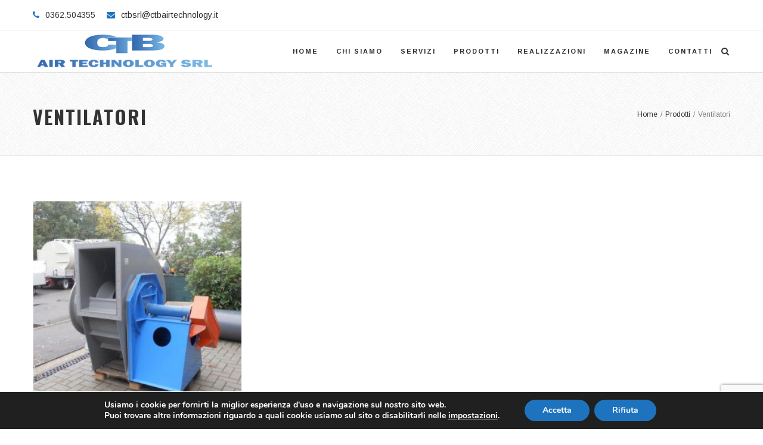

--- FILE ---
content_type: text/html; charset=UTF-8
request_url: https://www.ctbairtechnology.it/categoria-prodotto/ventilatori/
body_size: 20186
content:
<!DOCTYPE html>
<html lang="it-IT" prefix="og: http://ogp.me/ns# fb: http://ogp.me/ns/fb#">
<head>
	<!-- Google Tag Manager -->
<script>(function(w,d,s,l,i){w[l]=w[l]||[];w[l].push({'gtm.start':
new Date().getTime(),event:'gtm.js'});var f=d.getElementsByTagName(s)[0],
j=d.createElement(s),dl=l!='dataLayer'?'&l='+l:'';j.async=true;j.src=
'https://www.googletagmanager.com/gtm.js?id='+i+dl;f.parentNode.insertBefore(j,f);
})(window,document,'script','dataLayer','GTM-M8J43Z4');</script>
<!-- End Google Tag Manager -->
<!-- Global site tag (gtag.js) - Google Analytics -->
<script async src="https://www.googletagmanager.com/gtag/js?id=G-LYKLH3FNLZ"></script>
<script>
  window.dataLayer = window.dataLayer || [];
  function gtag(){dataLayer.push(arguments);}
  gtag('js', new Date());

  gtag('config', 'G-LYKLH3FNLZ');
</script>
	<!-- Global site tag (gtag.js) - Google Analytics -->
<script async src="https://www.googletagmanager.com/gtag/js?id=UA-228018015-1"></script>
<script>
  window.dataLayer = window.dataLayer || [];
  function gtag(){dataLayer.push(arguments);}
  gtag('js', new Date());

  gtag('config', 'UA-228018015-1');
</script>
	<meta charset="UTF-8">
	
	<!-- Latest IE rendering engine & Chrome Frame Meta Tags -->
	<!--[if IE]><meta http-equiv='X-UA-Compatible' content='IE=edge,chrome=1'><![endif]-->
	
	<link rel="profile" href="http://gmpg.org/xfn/11">
	<link rel="pingback" href="https://www.ctbairtechnology.it/xmlrpc.php">
	
	<meta name='robots' content='index, follow, max-image-preview:large, max-snippet:-1, max-video-preview:-1' />

	<!-- This site is optimized with the Yoast SEO plugin v21.4 - https://yoast.com/wordpress/plugins/seo/ -->
	<title>Ventilatori Archivi - CTB Air Technology</title>
	<link rel="canonical" href="https://www.ctbairtechnology.it/categoria-prodotto/ventilatori/" />
	<meta property="og:locale" content="it_IT" />
	<meta property="og:type" content="article" />
	<meta property="og:title" content="Ventilatori Archivi - CTB Air Technology" />
	<meta property="og:url" content="https://www.ctbairtechnology.it/categoria-prodotto/ventilatori/" />
	<meta property="og:site_name" content="CTB Air Technology" />
	<meta name="twitter:card" content="summary_large_image" />
	<script type="application/ld+json" class="yoast-schema-graph">{"@context":"https://schema.org","@graph":[{"@type":"CollectionPage","@id":"https://www.ctbairtechnology.it/categoria-prodotto/ventilatori/","url":"https://www.ctbairtechnology.it/categoria-prodotto/ventilatori/","name":"Ventilatori Archivi - CTB Air Technology","isPartOf":{"@id":"https://www.ctbairtechnology.it/#website"},"primaryImageOfPage":{"@id":"https://www.ctbairtechnology.it/categoria-prodotto/ventilatori/#primaryimage"},"image":{"@id":"https://www.ctbairtechnology.it/categoria-prodotto/ventilatori/#primaryimage"},"thumbnailUrl":"https://www.ctbairtechnology.it/wp-content/uploads/2022/04/VENTILATORI-IMG-2.jpg","breadcrumb":{"@id":"https://www.ctbairtechnology.it/categoria-prodotto/ventilatori/#breadcrumb"},"inLanguage":"it-IT"},{"@type":"ImageObject","inLanguage":"it-IT","@id":"https://www.ctbairtechnology.it/categoria-prodotto/ventilatori/#primaryimage","url":"https://www.ctbairtechnology.it/wp-content/uploads/2022/04/VENTILATORI-IMG-2.jpg","contentUrl":"https://www.ctbairtechnology.it/wp-content/uploads/2022/04/VENTILATORI-IMG-2.jpg","width":1024,"height":768},{"@type":"BreadcrumbList","@id":"https://www.ctbairtechnology.it/categoria-prodotto/ventilatori/#breadcrumb","itemListElement":[{"@type":"ListItem","position":1,"name":"Home","item":"https://www.ctbairtechnology.it/"},{"@type":"ListItem","position":2,"name":"Ventilatori"}]},{"@type":"WebSite","@id":"https://www.ctbairtechnology.it/#website","url":"https://www.ctbairtechnology.it/","name":"CTB Air Technology","description":"Impianti di aspirazione industriali","potentialAction":[{"@type":"SearchAction","target":{"@type":"EntryPoint","urlTemplate":"https://www.ctbairtechnology.it/?s={search_term_string}"},"query-input":"required name=search_term_string"}],"inLanguage":"it-IT"}]}</script>
	<!-- / Yoast SEO plugin. -->


<link rel='dns-prefetch' href='//fonts.googleapis.com' />
<link rel='preconnect' href='https://fonts.gstatic.com' crossorigin />
<link rel="alternate" type="application/rss+xml" title="CTB Air Technology &raquo; Feed" href="https://www.ctbairtechnology.it/feed/" />
<link rel="alternate" type="application/rss+xml" title="Feed CTB Air Technology &raquo; Ventilatori Categoria" href="https://www.ctbairtechnology.it/categoria-prodotto/ventilatori/feed/" />
<meta name="viewport" content="width=device-width, initial-scale=1, maximum-scale=1" />
<script type="text/javascript">
window._wpemojiSettings = {"baseUrl":"https:\/\/s.w.org\/images\/core\/emoji\/14.0.0\/72x72\/","ext":".png","svgUrl":"https:\/\/s.w.org\/images\/core\/emoji\/14.0.0\/svg\/","svgExt":".svg","source":{"concatemoji":"https:\/\/www.ctbairtechnology.it\/wp-includes\/js\/wp-emoji-release.min.js"}};
/*! This file is auto-generated */
!function(e,a,t){var n,r,o,i=a.createElement("canvas"),p=i.getContext&&i.getContext("2d");function s(e,t){p.clearRect(0,0,i.width,i.height),p.fillText(e,0,0);e=i.toDataURL();return p.clearRect(0,0,i.width,i.height),p.fillText(t,0,0),e===i.toDataURL()}function c(e){var t=a.createElement("script");t.src=e,t.defer=t.type="text/javascript",a.getElementsByTagName("head")[0].appendChild(t)}for(o=Array("flag","emoji"),t.supports={everything:!0,everythingExceptFlag:!0},r=0;r<o.length;r++)t.supports[o[r]]=function(e){if(p&&p.fillText)switch(p.textBaseline="top",p.font="600 32px Arial",e){case"flag":return s("\ud83c\udff3\ufe0f\u200d\u26a7\ufe0f","\ud83c\udff3\ufe0f\u200b\u26a7\ufe0f")?!1:!s("\ud83c\uddfa\ud83c\uddf3","\ud83c\uddfa\u200b\ud83c\uddf3")&&!s("\ud83c\udff4\udb40\udc67\udb40\udc62\udb40\udc65\udb40\udc6e\udb40\udc67\udb40\udc7f","\ud83c\udff4\u200b\udb40\udc67\u200b\udb40\udc62\u200b\udb40\udc65\u200b\udb40\udc6e\u200b\udb40\udc67\u200b\udb40\udc7f");case"emoji":return!s("\ud83e\udef1\ud83c\udffb\u200d\ud83e\udef2\ud83c\udfff","\ud83e\udef1\ud83c\udffb\u200b\ud83e\udef2\ud83c\udfff")}return!1}(o[r]),t.supports.everything=t.supports.everything&&t.supports[o[r]],"flag"!==o[r]&&(t.supports.everythingExceptFlag=t.supports.everythingExceptFlag&&t.supports[o[r]]);t.supports.everythingExceptFlag=t.supports.everythingExceptFlag&&!t.supports.flag,t.DOMReady=!1,t.readyCallback=function(){t.DOMReady=!0},t.supports.everything||(n=function(){t.readyCallback()},a.addEventListener?(a.addEventListener("DOMContentLoaded",n,!1),e.addEventListener("load",n,!1)):(e.attachEvent("onload",n),a.attachEvent("onreadystatechange",function(){"complete"===a.readyState&&t.readyCallback()})),(e=t.source||{}).concatemoji?c(e.concatemoji):e.wpemoji&&e.twemoji&&(c(e.twemoji),c(e.wpemoji)))}(window,document,window._wpemojiSettings);
</script>
<style type="text/css">
img.wp-smiley,
img.emoji {
	display: inline !important;
	border: none !important;
	box-shadow: none !important;
	height: 1em !important;
	width: 1em !important;
	margin: 0 0.07em !important;
	vertical-align: -0.1em !important;
	background: none !important;
	padding: 0 !important;
}
</style>
	<link rel='stylesheet' id='wp-block-library-css' href='https://www.ctbairtechnology.it/wp-includes/css/dist/block-library/style.min.css' type='text/css' media='all' />
<style id='wp-block-library-theme-inline-css' type='text/css'>
.wp-block-audio figcaption{color:#555;font-size:13px;text-align:center}.is-dark-theme .wp-block-audio figcaption{color:hsla(0,0%,100%,.65)}.wp-block-audio{margin:0 0 1em}.wp-block-code{border:1px solid #ccc;border-radius:4px;font-family:Menlo,Consolas,monaco,monospace;padding:.8em 1em}.wp-block-embed figcaption{color:#555;font-size:13px;text-align:center}.is-dark-theme .wp-block-embed figcaption{color:hsla(0,0%,100%,.65)}.wp-block-embed{margin:0 0 1em}.blocks-gallery-caption{color:#555;font-size:13px;text-align:center}.is-dark-theme .blocks-gallery-caption{color:hsla(0,0%,100%,.65)}.wp-block-image figcaption{color:#555;font-size:13px;text-align:center}.is-dark-theme .wp-block-image figcaption{color:hsla(0,0%,100%,.65)}.wp-block-image{margin:0 0 1em}.wp-block-pullquote{border-bottom:4px solid;border-top:4px solid;color:currentColor;margin-bottom:1.75em}.wp-block-pullquote cite,.wp-block-pullquote footer,.wp-block-pullquote__citation{color:currentColor;font-size:.8125em;font-style:normal;text-transform:uppercase}.wp-block-quote{border-left:.25em solid;margin:0 0 1.75em;padding-left:1em}.wp-block-quote cite,.wp-block-quote footer{color:currentColor;font-size:.8125em;font-style:normal;position:relative}.wp-block-quote.has-text-align-right{border-left:none;border-right:.25em solid;padding-left:0;padding-right:1em}.wp-block-quote.has-text-align-center{border:none;padding-left:0}.wp-block-quote.is-large,.wp-block-quote.is-style-large,.wp-block-quote.is-style-plain{border:none}.wp-block-search .wp-block-search__label{font-weight:700}.wp-block-search__button{border:1px solid #ccc;padding:.375em .625em}:where(.wp-block-group.has-background){padding:1.25em 2.375em}.wp-block-separator.has-css-opacity{opacity:.4}.wp-block-separator{border:none;border-bottom:2px solid;margin-left:auto;margin-right:auto}.wp-block-separator.has-alpha-channel-opacity{opacity:1}.wp-block-separator:not(.is-style-wide):not(.is-style-dots){width:100px}.wp-block-separator.has-background:not(.is-style-dots){border-bottom:none;height:1px}.wp-block-separator.has-background:not(.is-style-wide):not(.is-style-dots){height:2px}.wp-block-table{margin:0 0 1em}.wp-block-table td,.wp-block-table th{word-break:normal}.wp-block-table figcaption{color:#555;font-size:13px;text-align:center}.is-dark-theme .wp-block-table figcaption{color:hsla(0,0%,100%,.65)}.wp-block-video figcaption{color:#555;font-size:13px;text-align:center}.is-dark-theme .wp-block-video figcaption{color:hsla(0,0%,100%,.65)}.wp-block-video{margin:0 0 1em}.wp-block-template-part.has-background{margin-bottom:0;margin-top:0;padding:1.25em 2.375em}
</style>
<link rel='stylesheet' id='classic-theme-styles-css' href='https://www.ctbairtechnology.it/wp-includes/css/classic-themes.min.css' type='text/css' media='all' />
<style id='global-styles-inline-css' type='text/css'>
body{--wp--preset--color--black: #000000;--wp--preset--color--cyan-bluish-gray: #abb8c3;--wp--preset--color--white: #ffffff;--wp--preset--color--pale-pink: #f78da7;--wp--preset--color--vivid-red: #cf2e2e;--wp--preset--color--luminous-vivid-orange: #ff6900;--wp--preset--color--luminous-vivid-amber: #fcb900;--wp--preset--color--light-green-cyan: #7bdcb5;--wp--preset--color--vivid-green-cyan: #00d084;--wp--preset--color--pale-cyan-blue: #8ed1fc;--wp--preset--color--vivid-cyan-blue: #0693e3;--wp--preset--color--vivid-purple: #9b51e0;--wp--preset--gradient--vivid-cyan-blue-to-vivid-purple: linear-gradient(135deg,rgba(6,147,227,1) 0%,rgb(155,81,224) 100%);--wp--preset--gradient--light-green-cyan-to-vivid-green-cyan: linear-gradient(135deg,rgb(122,220,180) 0%,rgb(0,208,130) 100%);--wp--preset--gradient--luminous-vivid-amber-to-luminous-vivid-orange: linear-gradient(135deg,rgba(252,185,0,1) 0%,rgba(255,105,0,1) 100%);--wp--preset--gradient--luminous-vivid-orange-to-vivid-red: linear-gradient(135deg,rgba(255,105,0,1) 0%,rgb(207,46,46) 100%);--wp--preset--gradient--very-light-gray-to-cyan-bluish-gray: linear-gradient(135deg,rgb(238,238,238) 0%,rgb(169,184,195) 100%);--wp--preset--gradient--cool-to-warm-spectrum: linear-gradient(135deg,rgb(74,234,220) 0%,rgb(151,120,209) 20%,rgb(207,42,186) 40%,rgb(238,44,130) 60%,rgb(251,105,98) 80%,rgb(254,248,76) 100%);--wp--preset--gradient--blush-light-purple: linear-gradient(135deg,rgb(255,206,236) 0%,rgb(152,150,240) 100%);--wp--preset--gradient--blush-bordeaux: linear-gradient(135deg,rgb(254,205,165) 0%,rgb(254,45,45) 50%,rgb(107,0,62) 100%);--wp--preset--gradient--luminous-dusk: linear-gradient(135deg,rgb(255,203,112) 0%,rgb(199,81,192) 50%,rgb(65,88,208) 100%);--wp--preset--gradient--pale-ocean: linear-gradient(135deg,rgb(255,245,203) 0%,rgb(182,227,212) 50%,rgb(51,167,181) 100%);--wp--preset--gradient--electric-grass: linear-gradient(135deg,rgb(202,248,128) 0%,rgb(113,206,126) 100%);--wp--preset--gradient--midnight: linear-gradient(135deg,rgb(2,3,129) 0%,rgb(40,116,252) 100%);--wp--preset--duotone--dark-grayscale: url('#wp-duotone-dark-grayscale');--wp--preset--duotone--grayscale: url('#wp-duotone-grayscale');--wp--preset--duotone--purple-yellow: url('#wp-duotone-purple-yellow');--wp--preset--duotone--blue-red: url('#wp-duotone-blue-red');--wp--preset--duotone--midnight: url('#wp-duotone-midnight');--wp--preset--duotone--magenta-yellow: url('#wp-duotone-magenta-yellow');--wp--preset--duotone--purple-green: url('#wp-duotone-purple-green');--wp--preset--duotone--blue-orange: url('#wp-duotone-blue-orange');--wp--preset--font-size--small: 13px;--wp--preset--font-size--medium: 20px;--wp--preset--font-size--large: 36px;--wp--preset--font-size--x-large: 42px;--wp--preset--spacing--20: 0.44rem;--wp--preset--spacing--30: 0.67rem;--wp--preset--spacing--40: 1rem;--wp--preset--spacing--50: 1.5rem;--wp--preset--spacing--60: 2.25rem;--wp--preset--spacing--70: 3.38rem;--wp--preset--spacing--80: 5.06rem;--wp--preset--shadow--natural: 6px 6px 9px rgba(0, 0, 0, 0.2);--wp--preset--shadow--deep: 12px 12px 50px rgba(0, 0, 0, 0.4);--wp--preset--shadow--sharp: 6px 6px 0px rgba(0, 0, 0, 0.2);--wp--preset--shadow--outlined: 6px 6px 0px -3px rgba(255, 255, 255, 1), 6px 6px rgba(0, 0, 0, 1);--wp--preset--shadow--crisp: 6px 6px 0px rgba(0, 0, 0, 1);}:where(.is-layout-flex){gap: 0.5em;}body .is-layout-flow > .alignleft{float: left;margin-inline-start: 0;margin-inline-end: 2em;}body .is-layout-flow > .alignright{float: right;margin-inline-start: 2em;margin-inline-end: 0;}body .is-layout-flow > .aligncenter{margin-left: auto !important;margin-right: auto !important;}body .is-layout-constrained > .alignleft{float: left;margin-inline-start: 0;margin-inline-end: 2em;}body .is-layout-constrained > .alignright{float: right;margin-inline-start: 2em;margin-inline-end: 0;}body .is-layout-constrained > .aligncenter{margin-left: auto !important;margin-right: auto !important;}body .is-layout-constrained > :where(:not(.alignleft):not(.alignright):not(.alignfull)){max-width: var(--wp--style--global--content-size);margin-left: auto !important;margin-right: auto !important;}body .is-layout-constrained > .alignwide{max-width: var(--wp--style--global--wide-size);}body .is-layout-flex{display: flex;}body .is-layout-flex{flex-wrap: wrap;align-items: center;}body .is-layout-flex > *{margin: 0;}:where(.wp-block-columns.is-layout-flex){gap: 2em;}.has-black-color{color: var(--wp--preset--color--black) !important;}.has-cyan-bluish-gray-color{color: var(--wp--preset--color--cyan-bluish-gray) !important;}.has-white-color{color: var(--wp--preset--color--white) !important;}.has-pale-pink-color{color: var(--wp--preset--color--pale-pink) !important;}.has-vivid-red-color{color: var(--wp--preset--color--vivid-red) !important;}.has-luminous-vivid-orange-color{color: var(--wp--preset--color--luminous-vivid-orange) !important;}.has-luminous-vivid-amber-color{color: var(--wp--preset--color--luminous-vivid-amber) !important;}.has-light-green-cyan-color{color: var(--wp--preset--color--light-green-cyan) !important;}.has-vivid-green-cyan-color{color: var(--wp--preset--color--vivid-green-cyan) !important;}.has-pale-cyan-blue-color{color: var(--wp--preset--color--pale-cyan-blue) !important;}.has-vivid-cyan-blue-color{color: var(--wp--preset--color--vivid-cyan-blue) !important;}.has-vivid-purple-color{color: var(--wp--preset--color--vivid-purple) !important;}.has-black-background-color{background-color: var(--wp--preset--color--black) !important;}.has-cyan-bluish-gray-background-color{background-color: var(--wp--preset--color--cyan-bluish-gray) !important;}.has-white-background-color{background-color: var(--wp--preset--color--white) !important;}.has-pale-pink-background-color{background-color: var(--wp--preset--color--pale-pink) !important;}.has-vivid-red-background-color{background-color: var(--wp--preset--color--vivid-red) !important;}.has-luminous-vivid-orange-background-color{background-color: var(--wp--preset--color--luminous-vivid-orange) !important;}.has-luminous-vivid-amber-background-color{background-color: var(--wp--preset--color--luminous-vivid-amber) !important;}.has-light-green-cyan-background-color{background-color: var(--wp--preset--color--light-green-cyan) !important;}.has-vivid-green-cyan-background-color{background-color: var(--wp--preset--color--vivid-green-cyan) !important;}.has-pale-cyan-blue-background-color{background-color: var(--wp--preset--color--pale-cyan-blue) !important;}.has-vivid-cyan-blue-background-color{background-color: var(--wp--preset--color--vivid-cyan-blue) !important;}.has-vivid-purple-background-color{background-color: var(--wp--preset--color--vivid-purple) !important;}.has-black-border-color{border-color: var(--wp--preset--color--black) !important;}.has-cyan-bluish-gray-border-color{border-color: var(--wp--preset--color--cyan-bluish-gray) !important;}.has-white-border-color{border-color: var(--wp--preset--color--white) !important;}.has-pale-pink-border-color{border-color: var(--wp--preset--color--pale-pink) !important;}.has-vivid-red-border-color{border-color: var(--wp--preset--color--vivid-red) !important;}.has-luminous-vivid-orange-border-color{border-color: var(--wp--preset--color--luminous-vivid-orange) !important;}.has-luminous-vivid-amber-border-color{border-color: var(--wp--preset--color--luminous-vivid-amber) !important;}.has-light-green-cyan-border-color{border-color: var(--wp--preset--color--light-green-cyan) !important;}.has-vivid-green-cyan-border-color{border-color: var(--wp--preset--color--vivid-green-cyan) !important;}.has-pale-cyan-blue-border-color{border-color: var(--wp--preset--color--pale-cyan-blue) !important;}.has-vivid-cyan-blue-border-color{border-color: var(--wp--preset--color--vivid-cyan-blue) !important;}.has-vivid-purple-border-color{border-color: var(--wp--preset--color--vivid-purple) !important;}.has-vivid-cyan-blue-to-vivid-purple-gradient-background{background: var(--wp--preset--gradient--vivid-cyan-blue-to-vivid-purple) !important;}.has-light-green-cyan-to-vivid-green-cyan-gradient-background{background: var(--wp--preset--gradient--light-green-cyan-to-vivid-green-cyan) !important;}.has-luminous-vivid-amber-to-luminous-vivid-orange-gradient-background{background: var(--wp--preset--gradient--luminous-vivid-amber-to-luminous-vivid-orange) !important;}.has-luminous-vivid-orange-to-vivid-red-gradient-background{background: var(--wp--preset--gradient--luminous-vivid-orange-to-vivid-red) !important;}.has-very-light-gray-to-cyan-bluish-gray-gradient-background{background: var(--wp--preset--gradient--very-light-gray-to-cyan-bluish-gray) !important;}.has-cool-to-warm-spectrum-gradient-background{background: var(--wp--preset--gradient--cool-to-warm-spectrum) !important;}.has-blush-light-purple-gradient-background{background: var(--wp--preset--gradient--blush-light-purple) !important;}.has-blush-bordeaux-gradient-background{background: var(--wp--preset--gradient--blush-bordeaux) !important;}.has-luminous-dusk-gradient-background{background: var(--wp--preset--gradient--luminous-dusk) !important;}.has-pale-ocean-gradient-background{background: var(--wp--preset--gradient--pale-ocean) !important;}.has-electric-grass-gradient-background{background: var(--wp--preset--gradient--electric-grass) !important;}.has-midnight-gradient-background{background: var(--wp--preset--gradient--midnight) !important;}.has-small-font-size{font-size: var(--wp--preset--font-size--small) !important;}.has-medium-font-size{font-size: var(--wp--preset--font-size--medium) !important;}.has-large-font-size{font-size: var(--wp--preset--font-size--large) !important;}.has-x-large-font-size{font-size: var(--wp--preset--font-size--x-large) !important;}
.wp-block-navigation a:where(:not(.wp-element-button)){color: inherit;}
:where(.wp-block-columns.is-layout-flex){gap: 2em;}
.wp-block-pullquote{font-size: 1.5em;line-height: 1.6;}
</style>
<link rel='stylesheet' id='contact-form-7-css' href='https://www.ctbairtechnology.it/wp-content/plugins/contact-form-7/includes/css/styles.css' type='text/css' media='all' />
<link rel='stylesheet' id='woocommerce-layout-css' href='https://www.ctbairtechnology.it/wp-content/plugins/woocommerce/assets/css/woocommerce-layout.css' type='text/css' media='all' />
<link rel='stylesheet' id='woocommerce-general-css' href='https://www.ctbairtechnology.it/wp-content/plugins/woocommerce/assets/css/woocommerce.css' type='text/css' media='all' />
<link rel='stylesheet' id='woocommerce-smallscreen-css' href='//www.ctbairtechnology.it/wp-content/themes/metal/metal/css/woocommerce-smallscreen.css' type='text/css' media='all' />
<style id='woocommerce-inline-inline-css' type='text/css'>
.woocommerce form .form-row .required { visibility: visible; }
</style>
<link rel='stylesheet' id='wpcf7-redirect-script-frontend-css' href='https://www.ctbairtechnology.it/wp-content/plugins/wpcf7-redirect/build/css/wpcf7-redirect-frontend.min.css' type='text/css' media='all' />
<link rel='stylesheet' id='js_composer_front-css' href='https://www.ctbairtechnology.it/wp-content/plugins/js_composer/assets/css/js_composer.min.css' type='text/css' media='all' />
<link rel='stylesheet' id='zozo-prettyphoto-style-css' href='https://www.ctbairtechnology.it/wp-content/themes/metal/metal/css/prettyPhoto.css' type='text/css' media='all' />
<link rel='stylesheet' id='zozo-font-awesome-style-css' href='https://www.ctbairtechnology.it/wp-content/themes/metal/metal/css/font-awesome.min.css' type='text/css' media='all' />
<link rel='stylesheet' id='zozo-iconspack-style-css' href='https://www.ctbairtechnology.it/wp-content/themes/metal/metal/css/iconspack.css' type='text/css' media='all' />
<link rel='stylesheet' id='zozo-effects-style-css' href='https://www.ctbairtechnology.it/wp-content/themes/metal/metal/css/animate.css' type='text/css' media='all' />
<link rel='stylesheet' id='zozo-owl-carousel-style-css' href='https://www.ctbairtechnology.it/wp-content/themes/metal/metal/css/owl.carousel.css' type='text/css' media='all' />
<link rel='stylesheet' id='zozo-theme-bootstrap-style-css' href='https://www.ctbairtechnology.it/wp-content/themes/metal/metal/css/bootstrap.min.css' type='text/css' media='all' />
<link rel='stylesheet' id='zozo-mCustomScrollbar-style-css' href='https://www.ctbairtechnology.it/wp-content/themes/metal/metal/css/jquery.mCustomScrollbar.css' type='text/css' media='all' />
<link rel='stylesheet' id='zozo-ratings-stars-css' href='https://www.ctbairtechnology.it/wp-content/themes/metal/metal/css/rateit.css' type='text/css' media='all' />
<link rel='stylesheet' id='zozo-theme-style-css' href='https://www.ctbairtechnology.it/wp-content/themes/metal/metal/style.css' type='text/css' media='all' />
<link rel='stylesheet' id='zozo-visual-composer-extend-css' href='https://www.ctbairtechnology.it/wp-content/themes/metal/metal/css/plugins/visual-composer.css' type='text/css' media='all' />
<link rel='stylesheet' id='zozo-woocommerce-extend-css' href='https://www.ctbairtechnology.it/wp-content/themes/metal/metal/css/plugins/woocommerce.css' type='text/css' media='all' />
<link rel='stylesheet' id='zozo-theme-responsive-style-css' href='https://www.ctbairtechnology.it/wp-content/themes/metal/metal/css/responsive.css' type='text/css' media='all' />
<link rel='stylesheet' id='zozo-custom-css-css' href='//www.ctbairtechnology.it/wp-content/uploads/metal/theme_1.css' type='text/css' media='all' />
<link rel='stylesheet' id='jquery-ui-smoothness-css' href='https://www.ctbairtechnology.it/wp-content/plugins/contact-form-7/includes/js/jquery-ui/themes/smoothness/jquery-ui.min.css' type='text/css' media='screen' />
<link rel='stylesheet' id='zozo-shortcodes-css' href='https://www.ctbairtechnology.it/wp-content/plugins/zozothemes-core/shortcodes.css' type='text/css' media='all' />
<link rel="preload" as="style" href="https://fonts.googleapis.com/css?family=Arimo:400,500,600,700,400italic,500italic,600italic,700italic%7COswald:200,300,400,500,600,700&#038;display=swap" /><link rel="stylesheet" href="https://fonts.googleapis.com/css?family=Arimo:400,500,600,700,400italic,500italic,600italic,700italic%7COswald:200,300,400,500,600,700&#038;display=swap" media="print" onload="this.media='all'"><noscript><link rel="stylesheet" href="https://fonts.googleapis.com/css?family=Arimo:400,500,600,700,400italic,500italic,600italic,700italic%7COswald:200,300,400,500,600,700&#038;display=swap" /></noscript><link rel='stylesheet' id='moove_gdpr_frontend-css' href='https://www.ctbairtechnology.it/wp-content/plugins/gdpr-cookie-compliance/dist/styles/gdpr-main.css' type='text/css' media='all' />
<style id='moove_gdpr_frontend-inline-css' type='text/css'>
#moove_gdpr_cookie_modal,#moove_gdpr_cookie_info_bar,.gdpr_cookie_settings_shortcode_content{font-family:Nunito,sans-serif}#moove_gdpr_save_popup_settings_button{background-color:#373737;color:#fff}#moove_gdpr_save_popup_settings_button:hover{background-color:#000}#moove_gdpr_cookie_info_bar .moove-gdpr-info-bar-container .moove-gdpr-info-bar-content a.mgbutton,#moove_gdpr_cookie_info_bar .moove-gdpr-info-bar-container .moove-gdpr-info-bar-content button.mgbutton{background-color:#1e73be}#moove_gdpr_cookie_modal .moove-gdpr-modal-content .moove-gdpr-modal-footer-content .moove-gdpr-button-holder a.mgbutton,#moove_gdpr_cookie_modal .moove-gdpr-modal-content .moove-gdpr-modal-footer-content .moove-gdpr-button-holder button.mgbutton,.gdpr_cookie_settings_shortcode_content .gdpr-shr-button.button-green{background-color:#1e73be;border-color:#1e73be}#moove_gdpr_cookie_modal .moove-gdpr-modal-content .moove-gdpr-modal-footer-content .moove-gdpr-button-holder a.mgbutton:hover,#moove_gdpr_cookie_modal .moove-gdpr-modal-content .moove-gdpr-modal-footer-content .moove-gdpr-button-holder button.mgbutton:hover,.gdpr_cookie_settings_shortcode_content .gdpr-shr-button.button-green:hover{background-color:#fff;color:#1e73be}#moove_gdpr_cookie_modal .moove-gdpr-modal-content .moove-gdpr-modal-close i,#moove_gdpr_cookie_modal .moove-gdpr-modal-content .moove-gdpr-modal-close span.gdpr-icon{background-color:#1e73be;border:1px solid #1e73be}#moove_gdpr_cookie_info_bar span.change-settings-button.focus-g,#moove_gdpr_cookie_info_bar span.change-settings-button:focus,#moove_gdpr_cookie_info_bar button.change-settings-button.focus-g,#moove_gdpr_cookie_info_bar button.change-settings-button:focus{-webkit-box-shadow:0 0 1px 3px #1e73be;-moz-box-shadow:0 0 1px 3px #1e73be;box-shadow:0 0 1px 3px #1e73be}#moove_gdpr_cookie_modal .moove-gdpr-modal-content .moove-gdpr-modal-close i:hover,#moove_gdpr_cookie_modal .moove-gdpr-modal-content .moove-gdpr-modal-close span.gdpr-icon:hover,#moove_gdpr_cookie_info_bar span[data-href]>u.change-settings-button{color:#1e73be}#moove_gdpr_cookie_modal .moove-gdpr-modal-content .moove-gdpr-modal-left-content #moove-gdpr-menu li.menu-item-selected a span.gdpr-icon,#moove_gdpr_cookie_modal .moove-gdpr-modal-content .moove-gdpr-modal-left-content #moove-gdpr-menu li.menu-item-selected button span.gdpr-icon{color:inherit}#moove_gdpr_cookie_modal .moove-gdpr-modal-content .moove-gdpr-modal-left-content #moove-gdpr-menu li a span.gdpr-icon,#moove_gdpr_cookie_modal .moove-gdpr-modal-content .moove-gdpr-modal-left-content #moove-gdpr-menu li button span.gdpr-icon{color:inherit}#moove_gdpr_cookie_modal .gdpr-acc-link{line-height:0;font-size:0;color:transparent;position:absolute}#moove_gdpr_cookie_modal .moove-gdpr-modal-content .moove-gdpr-modal-close:hover i,#moove_gdpr_cookie_modal .moove-gdpr-modal-content .moove-gdpr-modal-left-content #moove-gdpr-menu li a,#moove_gdpr_cookie_modal .moove-gdpr-modal-content .moove-gdpr-modal-left-content #moove-gdpr-menu li button,#moove_gdpr_cookie_modal .moove-gdpr-modal-content .moove-gdpr-modal-left-content #moove-gdpr-menu li button i,#moove_gdpr_cookie_modal .moove-gdpr-modal-content .moove-gdpr-modal-left-content #moove-gdpr-menu li a i,#moove_gdpr_cookie_modal .moove-gdpr-modal-content .moove-gdpr-tab-main .moove-gdpr-tab-main-content a:hover,#moove_gdpr_cookie_info_bar.moove-gdpr-dark-scheme .moove-gdpr-info-bar-container .moove-gdpr-info-bar-content a.mgbutton:hover,#moove_gdpr_cookie_info_bar.moove-gdpr-dark-scheme .moove-gdpr-info-bar-container .moove-gdpr-info-bar-content button.mgbutton:hover,#moove_gdpr_cookie_info_bar.moove-gdpr-dark-scheme .moove-gdpr-info-bar-container .moove-gdpr-info-bar-content a:hover,#moove_gdpr_cookie_info_bar.moove-gdpr-dark-scheme .moove-gdpr-info-bar-container .moove-gdpr-info-bar-content button:hover,#moove_gdpr_cookie_info_bar.moove-gdpr-dark-scheme .moove-gdpr-info-bar-container .moove-gdpr-info-bar-content span.change-settings-button:hover,#moove_gdpr_cookie_info_bar.moove-gdpr-dark-scheme .moove-gdpr-info-bar-container .moove-gdpr-info-bar-content button.change-settings-button:hover,#moove_gdpr_cookie_info_bar.moove-gdpr-dark-scheme .moove-gdpr-info-bar-container .moove-gdpr-info-bar-content u.change-settings-button:hover,#moove_gdpr_cookie_info_bar span[data-href]>u.change-settings-button,#moove_gdpr_cookie_info_bar.moove-gdpr-dark-scheme .moove-gdpr-info-bar-container .moove-gdpr-info-bar-content a.mgbutton.focus-g,#moove_gdpr_cookie_info_bar.moove-gdpr-dark-scheme .moove-gdpr-info-bar-container .moove-gdpr-info-bar-content button.mgbutton.focus-g,#moove_gdpr_cookie_info_bar.moove-gdpr-dark-scheme .moove-gdpr-info-bar-container .moove-gdpr-info-bar-content a.focus-g,#moove_gdpr_cookie_info_bar.moove-gdpr-dark-scheme .moove-gdpr-info-bar-container .moove-gdpr-info-bar-content button.focus-g,#moove_gdpr_cookie_info_bar.moove-gdpr-dark-scheme .moove-gdpr-info-bar-container .moove-gdpr-info-bar-content a.mgbutton:focus,#moove_gdpr_cookie_info_bar.moove-gdpr-dark-scheme .moove-gdpr-info-bar-container .moove-gdpr-info-bar-content button.mgbutton:focus,#moove_gdpr_cookie_info_bar.moove-gdpr-dark-scheme .moove-gdpr-info-bar-container .moove-gdpr-info-bar-content a:focus,#moove_gdpr_cookie_info_bar.moove-gdpr-dark-scheme .moove-gdpr-info-bar-container .moove-gdpr-info-bar-content button:focus,#moove_gdpr_cookie_info_bar.moove-gdpr-dark-scheme .moove-gdpr-info-bar-container .moove-gdpr-info-bar-content span.change-settings-button.focus-g,span.change-settings-button:focus,button.change-settings-button.focus-g,button.change-settings-button:focus,#moove_gdpr_cookie_info_bar.moove-gdpr-dark-scheme .moove-gdpr-info-bar-container .moove-gdpr-info-bar-content u.change-settings-button.focus-g,#moove_gdpr_cookie_info_bar.moove-gdpr-dark-scheme .moove-gdpr-info-bar-container .moove-gdpr-info-bar-content u.change-settings-button:focus{color:#1e73be}#moove_gdpr_cookie_modal.gdpr_lightbox-hide{display:none}
</style>
<script type='text/javascript' src='https://www.ctbairtechnology.it/wp-includes/js/jquery/jquery.min.js' id='jquery-core-js'></script>
<script type='text/javascript' src='https://www.ctbairtechnology.it/wp-includes/js/jquery/jquery-migrate.min.js' id='jquery-migrate-js'></script>
<script type='text/javascript' src='https://www.ctbairtechnology.it/wp-content/plugins/woocommerce/assets/js/jquery-blockui/jquery.blockUI.min.js' id='jquery-blockui-js'></script>
<script type='text/javascript' id='wc-add-to-cart-js-extra'>
/* <![CDATA[ */
var wc_add_to_cart_params = {"ajax_url":"\/wp-admin\/admin-ajax.php","wc_ajax_url":"\/?wc-ajax=%%endpoint%%","i18n_view_cart":"Visualizza carrello","cart_url":"https:\/\/www.ctbairtechnology.it\/prodotti\/cart\/","is_cart":"","cart_redirect_after_add":"no"};
/* ]]> */
</script>
<script type='text/javascript' src='https://www.ctbairtechnology.it/wp-content/plugins/woocommerce/assets/js/frontend/add-to-cart.min.js' id='wc-add-to-cart-js'></script>
<script type='text/javascript' src='https://www.ctbairtechnology.it/wp-content/plugins/js_composer/assets/js/vendors/woocommerce-add-to-cart.js' id='vc_woocommerce-add-to-cart-js-js'></script>
<link rel="https://api.w.org/" href="https://www.ctbairtechnology.it/wp-json/" /><link rel="alternate" type="application/json" href="https://www.ctbairtechnology.it/wp-json/wp/v2/product_cat/58" /><link rel="EditURI" type="application/rsd+xml" title="RSD" href="https://www.ctbairtechnology.it/xmlrpc.php?rsd" />
<link rel="wlwmanifest" type="application/wlwmanifest+xml" href="https://www.ctbairtechnology.it/wp-includes/wlwmanifest.xml" />
<meta name="generator" content="WordPress 6.2.8" />
<meta name="generator" content="WooCommerce 8.2.4" />
<meta name="generator" content="Redux 4.4.17" />
        <script type="text/javascript">
            var jQueryMigrateHelperHasSentDowngrade = false;

			window.onerror = function( msg, url, line, col, error ) {
				// Break out early, do not processing if a downgrade reqeust was already sent.
				if ( jQueryMigrateHelperHasSentDowngrade ) {
					return true;
                }

				var xhr = new XMLHttpRequest();
				var nonce = '38066e1e48';
				var jQueryFunctions = [
					'andSelf',
					'browser',
					'live',
					'boxModel',
					'support.boxModel',
					'size',
					'swap',
					'clean',
					'sub',
                ];
				var match_pattern = /\)\.(.+?) is not a function/;
                var erroredFunction = msg.match( match_pattern );

                // If there was no matching functions, do not try to downgrade.
                if ( null === erroredFunction || typeof erroredFunction !== 'object' || typeof erroredFunction[1] === "undefined" || -1 === jQueryFunctions.indexOf( erroredFunction[1] ) ) {
                    return true;
                }

                // Set that we've now attempted a downgrade request.
                jQueryMigrateHelperHasSentDowngrade = true;

				xhr.open( 'POST', 'https://www.ctbairtechnology.it/wp-admin/admin-ajax.php' );
				xhr.setRequestHeader( 'Content-Type', 'application/x-www-form-urlencoded' );
				xhr.onload = function () {
					var response,
                        reload = false;

					if ( 200 === xhr.status ) {
                        try {
                        	response = JSON.parse( xhr.response );

                        	reload = response.data.reload;
                        } catch ( e ) {
                        	reload = false;
                        }
                    }

					// Automatically reload the page if a deprecation caused an automatic downgrade, ensure visitors get the best possible experience.
					if ( reload ) {
						location.reload();
                    }
				};

				xhr.send( encodeURI( 'action=jquery-migrate-downgrade-version&_wpnonce=' + nonce ) );

				// Suppress error alerts in older browsers
				return true;
			}
        </script>

		<!-- Custom CSS -->
<style type="text/css">.theme-features-list .vc-inner-row-section {
    margin-bottom: 40px;
}
.zozo-megamenu-columns-4 .wpb_content_element{
    margin-bottom:0px;
}
.header-section.type-header-7 .navbar-header, 
.header-section.type-header-8 .navbar-header{
    top:0;
    bottom:0;
}
li.woocommerce-notice.woocommerce-notice--info.woocommerce-info {
    padding-left: 45px !important;
}</style>
	<noscript><style>.woocommerce-product-gallery{ opacity: 1 !important; }</style></noscript>
	<meta name="generator" content="Powered by WPBakery Page Builder - drag and drop page builder for WordPress."/>
<meta name="generator" content="Powered by Slider Revolution 6.5.18 - responsive, Mobile-Friendly Slider Plugin for WordPress with comfortable drag and drop interface." />
<link rel="icon" href="https://www.ctbairtechnology.it/wp-content/uploads/2022/05/Immagine-2022-05-05-122122-85x85.png" sizes="32x32" />
<link rel="icon" href="https://www.ctbairtechnology.it/wp-content/uploads/2022/05/Immagine-2022-05-05-122122.png" sizes="192x192" />
<link rel="apple-touch-icon" href="https://www.ctbairtechnology.it/wp-content/uploads/2022/05/Immagine-2022-05-05-122122.png" />
<meta name="msapplication-TileImage" content="https://www.ctbairtechnology.it/wp-content/uploads/2022/05/Immagine-2022-05-05-122122.png" />
<script>function setREVStartSize(e){
			//window.requestAnimationFrame(function() {
				window.RSIW = window.RSIW===undefined ? window.innerWidth : window.RSIW;
				window.RSIH = window.RSIH===undefined ? window.innerHeight : window.RSIH;
				try {
					var pw = document.getElementById(e.c).parentNode.offsetWidth,
						newh;
					pw = pw===0 || isNaN(pw) ? window.RSIW : pw;
					e.tabw = e.tabw===undefined ? 0 : parseInt(e.tabw);
					e.thumbw = e.thumbw===undefined ? 0 : parseInt(e.thumbw);
					e.tabh = e.tabh===undefined ? 0 : parseInt(e.tabh);
					e.thumbh = e.thumbh===undefined ? 0 : parseInt(e.thumbh);
					e.tabhide = e.tabhide===undefined ? 0 : parseInt(e.tabhide);
					e.thumbhide = e.thumbhide===undefined ? 0 : parseInt(e.thumbhide);
					e.mh = e.mh===undefined || e.mh=="" || e.mh==="auto" ? 0 : parseInt(e.mh,0);
					if(e.layout==="fullscreen" || e.l==="fullscreen")
						newh = Math.max(e.mh,window.RSIH);
					else{
						e.gw = Array.isArray(e.gw) ? e.gw : [e.gw];
						for (var i in e.rl) if (e.gw[i]===undefined || e.gw[i]===0) e.gw[i] = e.gw[i-1];
						e.gh = e.el===undefined || e.el==="" || (Array.isArray(e.el) && e.el.length==0)? e.gh : e.el;
						e.gh = Array.isArray(e.gh) ? e.gh : [e.gh];
						for (var i in e.rl) if (e.gh[i]===undefined || e.gh[i]===0) e.gh[i] = e.gh[i-1];
											
						var nl = new Array(e.rl.length),
							ix = 0,
							sl;
						e.tabw = e.tabhide>=pw ? 0 : e.tabw;
						e.thumbw = e.thumbhide>=pw ? 0 : e.thumbw;
						e.tabh = e.tabhide>=pw ? 0 : e.tabh;
						e.thumbh = e.thumbhide>=pw ? 0 : e.thumbh;
						for (var i in e.rl) nl[i] = e.rl[i]<window.RSIW ? 0 : e.rl[i];
						sl = nl[0];
						for (var i in nl) if (sl>nl[i] && nl[i]>0) { sl = nl[i]; ix=i;}
						var m = pw>(e.gw[ix]+e.tabw+e.thumbw) ? 1 : (pw-(e.tabw+e.thumbw)) / (e.gw[ix]);
						newh =  (e.gh[ix] * m) + (e.tabh + e.thumbh);
					}
					var el = document.getElementById(e.c);
					if (el!==null && el) el.style.height = newh+"px";
					el = document.getElementById(e.c+"_wrapper");
					if (el!==null && el) {
						el.style.height = newh+"px";
						el.style.display = "block";
					}
				} catch(e){
					console.log("Failure at Presize of Slider:" + e)
				}
			//});
		  };</script>
		<style type="text/css" id="wp-custom-css">
			.woocommerce ul.products li.product .woocommerce-loop-category__title, .woocommerce ul.products li.product .woocommerce-loop-product__title, .woocommerce ul.products li.product h3 {

  font-size: 1.3em;
}

.typo-light, .typo-light h1, .typo-light h2, .typo-light h3, .typo-light h4, .typo-light h5, .typo-light h6, .typo-light p, .typo-light a:hover, .typo-light a.btn:hover {
  color: #243139;
}

li.woocommerce-notice.woocommerce-notice--info.woocommerce-info {
    padding-left: 45px !important;
}.page-title-section { background-image: url(https://www.ctbairtechnology.it/wp-content/uploads/2016/02/pattern-bg.png);background-repeat: repeat;background-position: left top; }

[class*=" flaticon-"]::after, [class*=" flaticon-"]::before, [class^="flaticon-"]::after, [class^="flaticon-"]::before {
  font-family: Flaticon;
  font-style: normal;
  display: none;
}

.woocommerce .star-rating::before, .woocommerce-page .star-rating::before {
  content: "\53\53\53\53\53";
  color: #CDCBCC;
  display: none;
}

.woocommerce ul.products li.product h5.product-category-title a, .woocommerce ul.products li.product h5.product-category-title {

  display: none;

}

.zozo-woo-rating {
	display:none;
}

.woocommerce ul.products li.product h3, .woocommerce-page ul.products li.product h3 {

  margin-top: 10px;
}

.rateit .rateit-range {

  display: none;

}

.woocommerce .woocommerce-ordering {
  margin: 0 0 1em;
  display: none;
}

#rev_slider_1_1_wrapper .custom.tparrows {
    cursor: pointer;
    background: #000;
    background: rgba(0,0,0,0.5);
    width: 40px;
    height: 40px;
    position: absolute;
    display: none !important;
    z-index: 1000;
}
.zozo-mobile-logo.has-img {
    max-width: 50%;
    margin-top: 7px;
}		</style>
		<noscript><style> .wpb_animate_when_almost_visible { opacity: 1; }</style></noscript></head>

<body class="archive tax-product_cat term-ventilatori term-58 wp-embed-responsive theme-metal/metal woocommerce woocommerce-page woocommerce-no-js fullwidth theme-skin-light footer-default header-is-sticky header-mobile-is-sticky no-mobile-slidingbar woo-enable-catalog-mode  one-col wpb-js-composer js-comp-ver-6.8.0 vc_responsive">
	<!-- Google Tag Manager (noscript) -->
<noscript><iframe src="https://www.googletagmanager.com/ns.html?id=GTM-M8J43Z4"
height="0" width="0" style="display:none;visibility:hidden"></iframe></noscript>
<!-- End Google Tag Manager (noscript) -->
	<div id="mobile-menu-wrapper" class="mobile-menu-wrapper mobile-menu-left">
<form method="get" class="mobile-search-form" action="https://www.ctbairtechnology.it/"><input type="text" placeholder="Enter text to search" name="s" autocomplete="off" /></form>
<div class="main-mobile-navigation-wrapper">
<div id="main-mobile-nav" class="main-nav main-mobile-nav main-menu-container"><ul id="main-mobile-menu" class="nav navbar-nav navbar-main zozo-main-nav"><li id="menu-item-2067" class="menu-item menu-item-type-post_type menu-item-object-page menu-item-home menu-item-2067"><a title="Home" href="https://www.ctbairtechnology.it/">Home</a></li>
<li id="menu-item-2072" class="menu-item menu-item-type-post_type menu-item-object-page menu-item-2072 mobile-megamenu-enabled"><a title="Chi siamo" href="https://www.ctbairtechnology.it/chi-siamo/">Chi siamo</a></li>
<li id="menu-item-2110" class="menu-item menu-item-type-post_type menu-item-object-page menu-item-has-children menu-item-2110 mobile-megamenu-enabled dropdown "><a title="Servizi" href="https://www.ctbairtechnology.it/servizi/">Servizi</a><span class="menu-toggler" data-toggle="collapse" data-target=".collapse-2110">
				<i class="fa fa-angle-down"></i>
				</span>
<ul role="menu" class="mobile-sub-menu mobile-megamenu collapse collapse-2110 ">
	<li id="menu-item-2074" class="menu-item menu-item-type-post_type menu-item-object-zozo_services menu-item-2074 mobile-megamenu-enabled"><h6 class='zozo-megamenu-title'><a href="https://www.ctbairtechnology.it/services/dimensionamento/">Dimensionamento</a></h6></li>
	<li id="menu-item-2075" class="menu-item menu-item-type-post_type menu-item-object-zozo_services menu-item-2075 mobile-megamenu-enabled"><h6 class='zozo-megamenu-title'><a href="https://www.ctbairtechnology.it/services/costruzione/">Costruzione</a></h6></li>
	<li id="menu-item-2076" class="menu-item menu-item-type-post_type menu-item-object-zozo_services menu-item-2076 mobile-megamenu-enabled"><h6 class='zozo-megamenu-title'><a href="https://www.ctbairtechnology.it/services/installazione/">Installazione</a></h6></li>
	<li id="menu-item-2077" class="menu-item menu-item-type-post_type menu-item-object-zozo_services menu-item-2077 mobile-megamenu-enabled"><h6 class='zozo-megamenu-title'><a href="https://www.ctbairtechnology.it/services/manutenzione/">Manutenzione</a></h6></li>
</ul>
</li>
<li id="menu-item-2144" class="menu-item menu-item-type-post_type menu-item-object-page menu-item-has-children menu-item-2144 mobile-megamenu-enabled dropdown "><a title="Prodotti" href="https://www.ctbairtechnology.it/prodotti/">Prodotti</a><span class="menu-toggler" data-toggle="collapse" data-target=".collapse-2144">
				<i class="fa fa-angle-down"></i>
				</span>
<ul role="menu" class="mobile-sub-menu mobile-megamenu collapse collapse-2144 ">
	<li id="menu-item-2088" class="menu-item menu-item-type-taxonomy menu-item-object-product_cat menu-item-has-children menu-item-2088 mobile-megamenu-enabled dropdown "><h6 class='zozo-megamenu-title'><a href="https://www.ctbairtechnology.it/categoria-prodotto/torri-verticali/">Torri Verticali</a></h6>
	<ul role="menu" class="mobile-sub-menu mobile-sub-nav">
		<li id="menu-item-2087" class="menu-item menu-item-type-post_type menu-item-object-product menu-item-2087"><a title="Torri Verticali A Singolo Stadio" href="https://www.ctbairtechnology.it/prodotto/torri-verticali-a-singolo-stadio/">Torri Verticali A Singolo Stadio</a></li>
		<li id="menu-item-2086" class="menu-item menu-item-type-post_type menu-item-object-product menu-item-2086"><a title="Torri Verticali A Doppio Stadio" href="https://www.ctbairtechnology.it/prodotto/a-doppio-stadio/">Torri Verticali A Doppio Stadio</a></li>
		<li id="menu-item-2085" class="menu-item menu-item-type-post_type menu-item-object-product menu-item-2085"><a title="Torri Venturi" href="https://www.ctbairtechnology.it/prodotto/torri-venturi/">Torri Venturi</a></li>
	</ul>
</li>
	<li id="menu-item-2089" class="menu-item menu-item-type-taxonomy menu-item-object-product_cat menu-item-has-children menu-item-2089 mobile-megamenu-enabled dropdown "><h6 class='zozo-megamenu-title'><a href="https://www.ctbairtechnology.it/categoria-prodotto/scrubber-orizzontali/">Scrubber Orizzontali</a></h6>
	<ul role="menu" class="mobile-sub-menu mobile-sub-nav">
		<li id="menu-item-2084" class="menu-item menu-item-type-post_type menu-item-object-product menu-item-2084"><a title="Scrubber Orizzontali A Singolo Stadio" href="https://www.ctbairtechnology.it/prodotto/scrubber-orizzontali-a-singolo-stadio/">Scrubber Orizzontali A Singolo Stadio</a></li>
		<li id="menu-item-2083" class="menu-item menu-item-type-post_type menu-item-object-product menu-item-2083"><a title="Scrubber Orizzontali A Doppio Stadio" href="https://www.ctbairtechnology.it/prodotto/scrubber-orizzontali-a-doppio-stadio/">Scrubber Orizzontali A Doppio Stadio</a></li>
		<li id="menu-item-2382" class="menu-item menu-item-type-post_type menu-item-object-product menu-item-2382"><a title="Scrubber Orizzontali a Triplo Stadio" href="https://www.ctbairtechnology.it/prodotto/scrubber-orizzontale-a-triplo-stadio/">Scrubber Orizzontali a Triplo Stadio</a></li>
	</ul>
</li>
	<li id="menu-item-2376" class="menu-item menu-item-type-post_type menu-item-object-product menu-item-2376 mobile-megamenu-enabled"><h6 class='zozo-megamenu-title'><a href="https://www.ctbairtechnology.it/prodotto/separatore-di-condensa/">Separatore di condensa</a></h6></li>
	<li id="menu-item-2377" class="menu-item menu-item-type-post_type menu-item-object-product menu-item-2377 mobile-megamenu-enabled"><h6 class='zozo-megamenu-title'><a href="https://www.ctbairtechnology.it/prodotto/ventilatori/">Ventilatori</a></h6></li>
	<li id="menu-item-2093" class="menu-item menu-item-type-taxonomy menu-item-object-product_cat menu-item-has-children menu-item-2093 mobile-megamenu-enabled dropdown "><h6 class='zozo-megamenu-title'><a href="https://www.ctbairtechnology.it/categoria-prodotto/tubazioni-e-cappe-di-aspirazione/">Tubazioni e Cappe di Aspirazione</a></h6>
	<ul role="menu" class="mobile-sub-menu mobile-sub-nav">
		<li id="menu-item-2378" class="menu-item menu-item-type-post_type menu-item-object-product menu-item-2378"><a title="Tubazioni" href="https://www.ctbairtechnology.it/prodotto/tubazioni/">Tubazioni</a></li>
		<li id="menu-item-2379" class="menu-item menu-item-type-post_type menu-item-object-product menu-item-2379"><a title="Cappe di aspirazione" href="https://www.ctbairtechnology.it/prodotto/cappe-di-aspirazione/">Cappe di aspirazione</a></li>
	</ul>
</li>
	<li id="menu-item-2082" class="menu-item menu-item-type-post_type menu-item-object-product menu-item-2082 mobile-megamenu-enabled"><h6 class='zozo-megamenu-title'><a href="https://www.ctbairtechnology.it/prodotto/vasche-e-serbatoi/">Vasche e Serbatoi di contenimento</a></h6></li>
	<li id="menu-item-2375" class="menu-item menu-item-type-post_type menu-item-object-product menu-item-2375 mobile-megamenu-enabled"><h6 class='zozo-megamenu-title'><a href="https://www.ctbairtechnology.it/prodotto/pezzi-speciali/">Pezzi Speciali</a></h6></li>
</ul>
</li>
<li id="menu-item-2150" class="menu-item menu-item-type-post_type menu-item-object-page menu-item-2150"><a title="Realizzazioni" href="https://www.ctbairtechnology.it/realizzazioni/">Realizzazioni</a></li>
<li id="menu-item-2149" class="menu-item menu-item-type-post_type menu-item-object-page menu-item-2149"><a title="Magazine" href="https://www.ctbairtechnology.it/magazine/">Magazine</a></li>
<li id="menu-item-2152" class="menu-item menu-item-type-post_type menu-item-object-page menu-item-2152"><a title="Contatti" href="https://www.ctbairtechnology.it/contatti/">Contatti</a></li>
</ul></div></div>
<div class="mobile-menu-item"><a href="#" class="mobile-menu-nav menu-bars-link"><span class="menu-bars"></span></a></div></div><div id="mobile-search-wrapper" class="mobile-search-wrapper mobile-overlay-search">
<a href="#" target="_self" class="mobile-search-close"><i class="fa fa-times"></i></a><div class="mobile-search-inner">
<form method="get" action="https://www.ctbairtechnology.it/" class="search-form"><input type="text" value="" name="s" class="form-control" placeholder="Enter text to search" /><button class="btn btn-search" type="submit"><i class="fa fa-search"></i></button></form></div></div>
<div id="zozo_wrapper" class="wrapper-class">
		
				<div id="mobile-header" class="mobile-header-section header-skin-light header-no-transparent header-mobile-left-logo">
				<div id="header-mobile-main" class="header-mobile-main-section navbar">
<div class="container"><div id="zozo-mobile-logo" class="navbar-header nav-respons zozo-mobile-logo logo-left zozo-no-sticky-logo has-img">
<a href="https://www.ctbairtechnology.it/" class="navbar-brand" title="CTB Air Technology - Impianti di aspirazione industriali" rel="home">
<img class="img-responsive zozo-mobile-standard-logo" src="https://www.ctbairtechnology.it/wp-content/uploads/2022/03/Logo-CTB-1-e1648036526483.jpg" alt="CTB Air Technology" width="500" height="94" />
</a>
</div>
<div class="mobile-header-items-wrap"><div class="mobile-menu-item"><a href="#" class="mobile-menu-nav menu-bars-link"><span class="menu-bars"></span></a></div>
<div class="mobile-search-item"><a href="#" class="mobile-menu-search"><i class="fa fa-search"></i></a></div>
</div></div></div>
			</div><!-- #mobile-header -->
					<div id="header" class="header-section type-header-1 header-skin-light header-no-transparent">
				<div id="header-top-bar" class="header-top-section"><div class="container"><div class="row"><div class="col-sm-6 zozo-top-left"><div class="top-bar-item item-contact-info"><div id="header-contact-info" class="top-contact-info"><ul class="header-contact-details"><li class="header-phone">0362.504355 </li><li class="header-email"><a href="mailto:ctbsrl@ctbairtechnology.it">ctbsrl@ctbairtechnology.it</a></li></ul></div></div>
</div><div class="col-sm-6 zozo-top-right"><div class="top-bar-item item-social"><div id="header-social-links" class="header-social"></div></div>
</div></div></div></div><div id="header-main" class="header-main-section navbar"><div class="container"><div id="zozo-logo" class="navbar-header nav-respons zozo-logo logo-left zozo-has-sticky-logo has-img">
<a href="https://www.ctbairtechnology.it/" class="navbar-brand" title="CTB Air Technology - Impianti di aspirazione industriali" rel="home">
<img class="img-responsive zozo-standard-logo" src="https://www.ctbairtechnology.it/wp-content/uploads/2022/03/Logo-CBT-3-e1709817192803.png" alt="CTB Air Technology" width="1108" height="248" />
<img class="img-responsive zozo-retina-logo" src="https://www.ctbairtechnology.it/wp-content/uploads/2022/03/Logo-CBT-3-e1709817192803.png" alt="CTB Air Technology" height="124" width="554" />
<img class="img-responsive zozo-sticky-logo" src="https://www.ctbairtechnology.it/wp-content/uploads/2022/03/Logo-CBT-3-e1709817192803.png" alt="CTB Air Technology" width="1108" height="248" />
<div class="zozo-text-logo"></div>
</a>
</div>
<div class="zozo-header-main-bar"><ul class="nav navbar-nav navbar-right zozo-main-bar"><li><div class="main-bar-item item-main-menu"><div class="main-navigation-wrapper menu-style-separator">
<div id="main-nav-container" class="main-nav main-menu-container main-megamenu"><ul id="main-menu" class="nav navbar-nav navbar-main zozo-main-nav"><li class="menu-item menu-item-type-post_type menu-item-object-page menu-item-home menu-item-2067"><a  title="Home" href="https://www.ctbairtechnology.it/">Home</a></li>
<li class="menu-item menu-item-type-post_type menu-item-object-page menu-item-2072"><a  title="Chi siamo" href="https://www.ctbairtechnology.it/chi-siamo/">Chi siamo</a></li>
<li class="menu-item menu-item-type-post_type menu-item-object-page menu-item-has-children menu-item-2110 zozo-megamenu-menu dropdown"><a  title="Servizi" href="https://www.ctbairtechnology.it/servizi/" class="dropdown-toggle">Servizi <span class="caret"></span></a>
<div class='zozo-megamenu-wrapper columns-4 max-col-4 container'>

<div class="row zozo-megamenu-container" >
<ul class='zozo-megamenu col-md-12'>
	<li class="menu-item menu-item-type-post_type menu-item-object-zozo_services menu-item-2074 zozo-megamenu-columns-4 col-md-3  col-sm-6  zozo_megamenu_columns_first"><h6 class='zozo-megamenu-title'><a href="https://www.ctbairtechnology.it/services/dimensionamento/">Dimensionamento</a></h6></li>
	<li class="menu-item menu-item-type-post_type menu-item-object-zozo_services menu-item-2075 zozo-megamenu-columns-4 col-md-3  col-sm-6 "><h6 class='zozo-megamenu-title'><a href="https://www.ctbairtechnology.it/services/costruzione/">Costruzione</a></h6></li>
	<li class="menu-item menu-item-type-post_type menu-item-object-zozo_services menu-item-2076 zozo-megamenu-columns-4 col-md-3  col-sm-6 "><h6 class='zozo-megamenu-title'><a href="https://www.ctbairtechnology.it/services/installazione/">Installazione</a></h6></li>
	<li class="menu-item menu-item-type-post_type menu-item-object-zozo_services menu-item-2077 zozo-megamenu-columns-4 col-md-3  col-sm-6 "><h6 class='zozo-megamenu-title'><a href="https://www.ctbairtechnology.it/services/manutenzione/">Manutenzione</a></h6></li>

</ul>
</div>
</div>
</li>
<li class="menu-item menu-item-type-post_type menu-item-object-page menu-item-has-children menu-item-2144 zozo-megamenu-menu dropdown"><a  title="Prodotti" href="https://www.ctbairtechnology.it/prodotti/" class="dropdown-toggle">Prodotti <span class="caret"></span></a>
<div class='zozo-megamenu-wrapper columns-7 max-col-4 container'>

<div class="row zozo-megamenu-container" >
<ul class='zozo-megamenu col-md-12'>
	<li class="menu-item menu-item-type-taxonomy menu-item-object-product_cat menu-item-has-children menu-item-2088 zozo-megamenu-submenu zozo-megamenu-columns-4 col-md-3  col-sm-6  zozo_megamenu_columns_first"><h6 class='zozo-megamenu-title'><a href="https://www.ctbairtechnology.it/categoria-prodotto/torri-verticali/">Torri Verticali</a></h6>
	<ul role="menu" class="sub-menu sub-nav">
		<li class="menu-item menu-item-type-post_type menu-item-object-product menu-item-2087"><a  title="Torri Verticali A Singolo Stadio" href="https://www.ctbairtechnology.it/prodotto/torri-verticali-a-singolo-stadio/"><span class="zozo-megamenu-bullet"><i class="fa fa-angle-right"></i></span>Torri Verticali A Singolo Stadio</a></li>
		<li class="menu-item menu-item-type-post_type menu-item-object-product menu-item-2086"><a  title="Torri Verticali A Doppio Stadio" href="https://www.ctbairtechnology.it/prodotto/a-doppio-stadio/"><span class="zozo-megamenu-bullet"><i class="fa fa-angle-right"></i></span>Torri Verticali A Doppio Stadio</a></li>
		<li class="menu-item menu-item-type-post_type menu-item-object-product menu-item-2085"><a  title="Torri Venturi" href="https://www.ctbairtechnology.it/prodotto/torri-venturi/"><span class="zozo-megamenu-bullet"><i class="fa fa-angle-right"></i></span>Torri Venturi</a></li>
	</ul>
</li>
	<li class="menu-item menu-item-type-taxonomy menu-item-object-product_cat menu-item-has-children menu-item-2089 zozo-megamenu-submenu zozo-megamenu-columns-4 col-md-3  col-sm-6 "><h6 class='zozo-megamenu-title'><a href="https://www.ctbairtechnology.it/categoria-prodotto/scrubber-orizzontali/">Scrubber Orizzontali</a></h6>
	<ul role="menu" class="sub-menu sub-nav">
		<li class="menu-item menu-item-type-post_type menu-item-object-product menu-item-2084"><a  title="Scrubber Orizzontali A Singolo Stadio" href="https://www.ctbairtechnology.it/prodotto/scrubber-orizzontali-a-singolo-stadio/"><span class="zozo-megamenu-bullet"><i class="fa fa-angle-right"></i></span>Scrubber Orizzontali A Singolo Stadio</a></li>
		<li class="menu-item menu-item-type-post_type menu-item-object-product menu-item-2083"><a  title="Scrubber Orizzontali A Doppio Stadio" href="https://www.ctbairtechnology.it/prodotto/scrubber-orizzontali-a-doppio-stadio/"><span class="zozo-megamenu-bullet"><i class="fa fa-angle-right"></i></span>Scrubber Orizzontali A Doppio Stadio</a></li>
		<li class="menu-item menu-item-type-post_type menu-item-object-product menu-item-2382"><a  title="Scrubber Orizzontali a Triplo Stadio" href="https://www.ctbairtechnology.it/prodotto/scrubber-orizzontale-a-triplo-stadio/"><span class="zozo-megamenu-bullet"><i class="fa fa-angle-right"></i></span>Scrubber Orizzontali a Triplo Stadio</a></li>
	</ul>
</li>
	<li class="menu-item menu-item-type-post_type menu-item-object-product menu-item-2376 zozo-megamenu-columns-4 col-md-3  col-sm-6 "><h6 class='zozo-megamenu-title'><a href="https://www.ctbairtechnology.it/prodotto/separatore-di-condensa/">Separatore di condensa</a></h6></li>
	<li class="menu-item menu-item-type-post_type menu-item-object-product menu-item-2377 zozo-megamenu-columns-4 col-md-3  col-sm-6 "><h6 class='zozo-megamenu-title'><a href="https://www.ctbairtechnology.it/prodotto/ventilatori/">Ventilatori</a></h6></li>

</ul>
<ul class="zozo-megamenu row-2 col-sm-12 zozo-megamenu-row-columns-3">
	<li class="menu-item menu-item-type-taxonomy menu-item-object-product_cat menu-item-has-children menu-item-2093 zozo-megamenu-submenu zozo-megamenu-columns-3 col-md-3  col-sm-6  zozo_megamenu_columns_first"><h6 class='zozo-megamenu-title'><a href="https://www.ctbairtechnology.it/categoria-prodotto/tubazioni-e-cappe-di-aspirazione/">Tubazioni e Cappe di Aspirazione</a></h6>
	<ul role="menu" class="sub-menu sub-nav">
		<li class="menu-item menu-item-type-post_type menu-item-object-product menu-item-2378"><a  title="Tubazioni" href="https://www.ctbairtechnology.it/prodotto/tubazioni/"><span class="zozo-megamenu-bullet"><i class="fa fa-angle-right"></i></span>Tubazioni</a></li>
		<li class="menu-item menu-item-type-post_type menu-item-object-product menu-item-2379"><a  title="Cappe di aspirazione" href="https://www.ctbairtechnology.it/prodotto/cappe-di-aspirazione/"><span class="zozo-megamenu-bullet"><i class="fa fa-angle-right"></i></span>Cappe di aspirazione</a></li>
	</ul>
</li>
	<li class="menu-item menu-item-type-post_type menu-item-object-product menu-item-2082 zozo-megamenu-columns-3 col-md-3  col-sm-6 "><h6 class='zozo-megamenu-title'><a href="https://www.ctbairtechnology.it/prodotto/vasche-e-serbatoi/">Vasche e Serbatoi di contenimento</a></h6></li>
	<li class="menu-item menu-item-type-post_type menu-item-object-product menu-item-2375 zozo-megamenu-columns-3 col-md-3  col-sm-6 "><h6 class='zozo-megamenu-title'><a href="https://www.ctbairtechnology.it/prodotto/pezzi-speciali/">Pezzi Speciali</a></h6></li>

</ul>
</div>
</div>
</li>
<li class="menu-item menu-item-type-post_type menu-item-object-page menu-item-2150"><a  title="Realizzazioni" href="https://www.ctbairtechnology.it/realizzazioni/">Realizzazioni</a></li>
<li class="menu-item menu-item-type-post_type menu-item-object-page menu-item-2149"><a  title="Magazine" href="https://www.ctbairtechnology.it/magazine/">Magazine</a></li>
<li class="menu-item menu-item-type-post_type menu-item-object-page menu-item-2152"><a  title="Contatti" href="https://www.ctbairtechnology.it/contatti/">Contatti</a></li>
</ul></div></div>
</div><div class="main-bar-item item-main-search"><div id="header-main-search" class="header-main-right-search"><i class="fa fa-search btn-trigger"></i><form method="get" action="https://www.ctbairtechnology.it/" class="search-form">
    <div class="input-group">
        <input type="text" value="" name="s" class="form-control" placeholder="Search" />
        <span class="input-group-btn">
            <button class="btn btn-search" type="submit">Go</button>
        </span>
    </div>
</form></div></div>
</li></ul></div></div><!-- .container --></div><!-- .header-main-section -->			</div><!-- #header -->
		<div id="section-top" class="zozo-top-anchor"></div>	
	<div id="main" class="main-section">
	
		<!-- ============ Page Header ============ -->
		
<!-- ============ Page Header ============ -->
<div class="page-title-section page-titletype-default page-titleskin-default page-titlealign-default">

	<!-- ===== Video Background -->
		
	<div class="page-title-wrapper clearfix">
		<div class="container page-title-container">
			<div class="page-title-captions">
									<h1 class="entry-title">Ventilatori</h1>													
							</div>
		
							<div class="page-title-breadcrumbs">
					<div class="zozo-breadcrumbs"><span itemscope itemtype="http://data-vocabulary.org/Breadcrumb"><a itemprop="url" href="https://www.ctbairtechnology.it" ><span itemprop="title">Home</span></a></span><span class="zozo-breadcrumb-sep">/</span><span itemscope itemtype="http://data-vocabulary.org/Breadcrumb"><a itemprop="url" href="https://www.ctbairtechnology.it/prodotti/" ><span itemprop="title">Prodotti</span></a></span><span class="zozo-breadcrumb-sep">/</span><span class="breadcrumb-leaf">Ventilatori</span></div>				</div>
					</div>
	</div>
</div>
<!-- ============ Page Header Ends ============ --><div class="container zozo-woocommerce-wrapper">
					<div id="main-wrapper" class="zozo-row row">
						<div id="single-sidebar-container" class="single-sidebar-container main-col-full">        
							<div class="zozo-row row">	
								<div id="primary" class="content-area content-col-full">
									<div id="content" class="site-content"><header class="woocommerce-products-header">
	
	</header>
<div class="woocommerce-notices-wrapper"></div><form class="woocommerce-ordering" method="get">
	<select name="orderby" class="orderby" aria-label="Ordine negozio">
					<option value="menu_order"  selected='selected'>Ordinamento predefinito</option>
					<option value="popularity" >Popolarità</option>
					<option value="rating" >Valutazione media</option>
					<option value="date" >Ordina in base al più recente</option>
					<option value="price" >Prezzo: dal più economico</option>
					<option value="price-desc" >Prezzo: dal più caro</option>
			</select>
	<input type="hidden" name="paged" value="1" />
	</form>
<ul class="products products-3"><li class="post-2180 product type-product status-publish has-post-thumbnail product_cat-ventilatori product_tag-ventilatori first instock shipping-taxable product-type-simple">
		
	<div class="product-box-wrapper">
		<div class="product-img-box">

			<a href="https://www.ctbairtechnology.it/prodotto/ventilatori/" class="product-image">
			
				<img width="300" height="300" src="https://www.ctbairtechnology.it/wp-content/uploads/2022/04/VENTILATORI-IMG-2-300x300.jpg" class="attachment-woocommerce_thumbnail size-woocommerce_thumbnail" alt="" decoding="async" loading="lazy" srcset="https://www.ctbairtechnology.it/wp-content/uploads/2022/04/VENTILATORI-IMG-2-300x300.jpg 300w, https://www.ctbairtechnology.it/wp-content/uploads/2022/04/VENTILATORI-IMG-2-600x600.jpg 600w, https://www.ctbairtechnology.it/wp-content/uploads/2022/04/VENTILATORI-IMG-2-150x150.jpg 150w, https://www.ctbairtechnology.it/wp-content/uploads/2022/04/VENTILATORI-IMG-2-85x85.jpg 85w, https://www.ctbairtechnology.it/wp-content/uploads/2022/04/VENTILATORI-IMG-2-500x500.jpg 500w, https://www.ctbairtechnology.it/wp-content/uploads/2022/04/VENTILATORI-IMG-2-100x100.jpg 100w" sizes="(max-width: 300px) 100vw, 300px" />				
			</a>
			
			<div class="product-buttons-overlay">
				<div class="product-buttons-wrapper"><div class="product-buttons"><a href="https://www.ctbairtechnology.it/prodotto/ventilatori/" class="woo-show-details" title="Show Details">Show Details</a></div></div>			</div>
			
		</div>
		
		<div class="product-details-wrapper">
			<div class="product-details">
			
				<h5 class="product-category-title"><span class="posted_in">1 <a href="https://www.ctbairtechnology.it/categoria-prodotto/ventilatori/" rel="tag">Ventilatori</a></span></h5>
			
			
				<h3 class="product-title"><a href="https://www.ctbairtechnology.it/prodotto/ventilatori/">Ventilatori</a></h3>
				
				<div class="product-info">
					
<div class="zozo-woo-rating">
	<div class="star-rating" title="Rated 0 out of 5"><span style="width:0%"><strong class="rating">0</strong> out of 5</span></div></div>
				</div>
				
			</div>		
		</div>
	</div>

</li></ul>
</div></div></div></div></div></div>	</div><!-- #main -->
	
		
		
	<div id="footer" class="footer-section footer-style-default footer-skin-dark">	
							
				<div id="footer-widgets-container" class="footer-widgets-section">
			<div class="container">
				<div class="zozo-row row">
												<div id="footer-widgets-1" class="footer-widgets col-md-3 col-sm-6 col-xs-12">
								<div id="text-1" class="widget widget_text"><h3 class="widget-title">Chi siamo</h3>			<div class="textwidget"><p class="p1" style="text-align: justify;"><span class="s1">Il nostro core business consiste nella progettazione, realizzazione ed installazione di impianti industriali di aspirazione, abbattimento vapori, deodorizzazioni specifici per l’industria che necessita per le sue lavorazioni specifiche, chimica, farmaceutica, galvanica, l’impiego di materiale antiacido e resistente alla corrosione.</span></p>
<p><b>P.IVA 03503710968</b></p>
</div>
		</div>							</div>
														<div id="footer-widgets-2" class="footer-widgets col-md-3 col-sm-6 col-xs-12">
								<div id="text-2" class="widget widget_text"><h3 class="widget-title">Contatti</h3>			<div class="textwidget"><b>Via G. Donghi, 10<br> 20811 Cesano Maderno (MB)</b></p> 
<b><a href="mailto:ctbsrl@ctbairtechnology.it">E-mail ctbsrl@ctbairtechnology.it</a></b><p>
<b><a href="tel:+390362504355" target="_blank" rel="noopener">Tel +390362504355</a></b><p><b>Lunedì - Venerdì, 8.00 - 12.00; 13.30 - 17.30</b></p></div>
		</div>							</div>
														<div id="footer-widgets-3" class="footer-widgets col-md-3 col-sm-6 col-xs-12">
								<div id="custom_html-2" class="widget_text widget widget_custom_html"><h3 class="widget-title">Info</h3><div class="textwidget custom-html-widget"><a href="/privacy-policy/">Privacy Policy</a><br>
<a href="/cookie-policy/">Cookie Policy</a><br>
<a href="/#moove_gdpr_cookie_modal">Preferenze Cookies</a></div></div>							</div>
											</div><!-- .row -->
			</div>
		</div><!-- #footer-widgets-container -->
				
		<div id="footer-copyright-container" class="footer-copyright-section">
			<div class="container">
				<div class="zozo-row row">
										
					<div id="copyright-text" class="col-sm-7">
						<p>&copy; Copyright 2026. All Rights Reserved.</p>						
												<div class="footer-menu-wrapper">
							<!-- ==================== Footer Menu ==================== -->
							<div class="hidden-xs">
								<div id="footer-nav" class="zozo-nav footer-menu-navigation"><ul id="footer-menu" class="nav navbar-nav zozo-footer-nav"><li id="menu-item-1851" class="menu-item menu-item-type-custom menu-item-object-custom menu-item-1851"><a title="Terms" href="#">Terms</a></li>
<li id="menu-item-1852" class="menu-item menu-item-type-custom menu-item-object-custom menu-item-1852"><a title="Privacy Policy" href="#">Privacy Policy</a></li>
</ul></div>							</div>
							<!-- ==================== Mobile Menu ==================== -->
							<div id="footer-mobile-menu-wrapper" class="visible-xs mobile-menu">
								<div id="footer-mobile-nav" class="zozo-nav footer-menu-navigation"><ul id="footer-mobile-menu" class="nav navbar-nav zozo-footer-nav"><li class="menu-item menu-item-type-custom menu-item-object-custom menu-item-1851"><a title="Terms" href="#">Terms</a></li>
<li class="menu-item menu-item-type-custom menu-item-object-custom menu-item-1852"><a title="Privacy Policy" href="#">Privacy Policy</a></li>
</ul></div>							</div>
						</div>
												
					</div><!-- #copyright-text -->									
										<div id="zozo-back-to-top" class="footer-backtotop footer-copyright-position col-sm-5 text-right">					
						<a href="#zozo_wrapper"><i class="glyphicon glyphicon-arrow-up"></i></a>
					</div><!-- #zozo-back-to-top -->
										
				</div>
			</div>
		</div><!-- #footer-copyright-container -->		
	</div><!-- #footer -->
</div>

		<script>
			window.RS_MODULES = window.RS_MODULES || {};
			window.RS_MODULES.modules = window.RS_MODULES.modules || {};
			window.RS_MODULES.waiting = window.RS_MODULES.waiting || [];
			window.RS_MODULES.defered = true;
			window.RS_MODULES.moduleWaiting = window.RS_MODULES.moduleWaiting || {};
			window.RS_MODULES.type = 'compiled';
		</script>
		
  <!--copyscapeskip-->
  <aside id="moove_gdpr_cookie_info_bar" class="moove-gdpr-info-bar-hidden moove-gdpr-align-center moove-gdpr-dark-scheme gdpr_infobar_postion_bottom" aria-label="GDPR Cookie Banner" style="display: none;">
    <div class="moove-gdpr-info-bar-container">
      <div class="moove-gdpr-info-bar-content">
        
<div class="moove-gdpr-cookie-notice">
  <p>Usiamo i cookie per fornirti la miglior esperienza d'uso e navigazione sul nostro sito web.</p>
<p>Puoi trovare altre informazioni riguardo a quali cookie usiamo sul sito o disabilitarli nelle <button  data-href="#moove_gdpr_cookie_modal" class="change-settings-button">impostazioni</button>.</p>
</div>
<!--  .moove-gdpr-cookie-notice -->        
<div class="moove-gdpr-button-holder">
		  <button class="mgbutton moove-gdpr-infobar-allow-all gdpr-fbo-0" aria-label="Accetta" >Accetta</button>
	  				<button class="mgbutton moove-gdpr-infobar-reject-btn gdpr-fbo-1 "  aria-label="Rifiuta">Rifiuta</button>
			</div>
<!--  .button-container -->      </div>
      <!-- moove-gdpr-info-bar-content -->
    </div>
    <!-- moove-gdpr-info-bar-container -->
  </aside>
  <!-- #moove_gdpr_cookie_info_bar -->
  <!--/copyscapeskip-->
	<script type="text/javascript">
		(function () {
			var c = document.body.className;
			c = c.replace(/woocommerce-no-js/, 'woocommerce-js');
			document.body.className = c;
		})();
	</script>
	<link rel='stylesheet' id='rs-plugin-settings-css' href='https://www.ctbairtechnology.it/wp-content/plugins/revslider/public/assets/css/rs6.css' type='text/css' media='all' />
<style id='rs-plugin-settings-inline-css' type='text/css'>
#rs-demo-id {}
</style>
<script type='text/javascript' src='https://www.ctbairtechnology.it/wp-content/plugins/contact-form-7/includes/swv/js/index.js' id='swv-js'></script>
<script type='text/javascript' id='contact-form-7-js-extra'>
/* <![CDATA[ */
var wpcf7 = {"api":{"root":"https:\/\/www.ctbairtechnology.it\/wp-json\/","namespace":"contact-form-7\/v1"}};
/* ]]> */
</script>
<script type='text/javascript' src='https://www.ctbairtechnology.it/wp-content/plugins/contact-form-7/includes/js/index.js' id='contact-form-7-js'></script>
<script type='text/javascript' src='https://www.ctbairtechnology.it/wp-content/plugins/revslider/public/assets/js/rbtools.min.js' defer async id='tp-tools-js'></script>
<script type='text/javascript' src='https://www.ctbairtechnology.it/wp-content/plugins/revslider/public/assets/js/rs6.min.js' defer async id='revmin-js'></script>
<script type='text/javascript' src='https://www.ctbairtechnology.it/wp-content/plugins/woocommerce/assets/js/js-cookie/js.cookie.min.js' id='js-cookie-js'></script>
<script type='text/javascript' id='woocommerce-js-extra'>
/* <![CDATA[ */
var woocommerce_params = {"ajax_url":"\/wp-admin\/admin-ajax.php","wc_ajax_url":"\/?wc-ajax=%%endpoint%%"};
/* ]]> */
</script>
<script type='text/javascript' src='https://www.ctbairtechnology.it/wp-content/plugins/woocommerce/assets/js/frontend/woocommerce.min.js' id='woocommerce-js'></script>
<script type='text/javascript' id='wpcf7-redirect-script-js-extra'>
/* <![CDATA[ */
var wpcf7r = {"ajax_url":"https:\/\/www.ctbairtechnology.it\/wp-admin\/admin-ajax.php"};
/* ]]> */
</script>
<script type='text/javascript' src='https://www.ctbairtechnology.it/wp-content/plugins/wpcf7-redirect/build/js/wpcf7r-fe.js' id='wpcf7-redirect-script-js'></script>
<script type='text/javascript' src='https://www.ctbairtechnology.it/wp-content/themes/metal/metal/js/plugins/bootstrap.min.js' id='bootstrap-js'></script>
<script type='text/javascript' src='https://www.ctbairtechnology.it/wp-content/themes/metal/metal/js/plugins/jquery.mCustomScrollbar.concat.min.js' id='jquery-mCustomScrollbar-js'></script>
<script type='text/javascript' id='zozo-general-js-extra'>
/* <![CDATA[ */
var zozo_js_vars = {"zozo_template_uri":"https:\/\/www.ctbairtechnology.it\/wp-content\/themes\/metal\/metal","isRTL":"false","isOriginLeft":"true","zozo_sticky_height":"60px","zozo_sticky_height_alt":"60px","zozo_ajax_url":"https:\/\/www.ctbairtechnology.it\/wp-admin\/admin-ajax.php","zozo_CounterYears":"Years","zozo_CounterMonths":"Months","zozo_CounterWeeks":"Weeks","zozo_CounterDays":"Days","zozo_CounterHours":"Hours","zozo_CounterMins":"Mins","zozo_CounterSecs":"Secs","zozo_CounterYear":"Year","zozo_CounterMonth":"Month","zozo_CounterWeek":"Week","zozo_CounterDay":"Day","zozo_CounterHour":"Hour","zozo_CounterMin":"Min","zozo_CounterSec":"Sec"};
/* ]]> */
</script>
<script type='text/javascript' src='https://www.ctbairtechnology.it/wp-content/themes/metal/metal/js/plugins/general.js' id='zozo-general-js'></script>
<script type='text/javascript' src='https://www.ctbairtechnology.it/wp-content/themes/metal/metal/js/plugins/libs/fit-vids.min.js' id='fit-vids-js'></script>
<script type='text/javascript' src='https://www.ctbairtechnology.it/wp-content/themes/metal/metal/js/plugins/libs/froogaloop.min.js' id='froogaloop-js'></script>
<script type='text/javascript' src='https://www.ctbairtechnology.it/wp-content/themes/metal/metal/js/plugins/libs/masonry-packaged.min.js' id='masonry-packaged-js'></script>
<script type='text/javascript' src='https://www.ctbairtechnology.it/wp-content/themes/metal/metal/js/plugins/libs/isotope-packaged.min.js' id='isotope-packaged-js'></script>
<script type='text/javascript' src='https://www.ctbairtechnology.it/wp-content/themes/metal/metal/js/plugins/libs/imagesloaded-packaged.min.js' id='imagesloaded-packaged-js'></script>
<script type='text/javascript' src='https://www.ctbairtechnology.it/wp-content/themes/metal/metal/js/plugins/libs/infinite-scroll.min.js' id='infinite-scroll-js'></script>
<script type='text/javascript' src='https://www.ctbairtechnology.it/wp-content/themes/metal/metal/js/plugins/libs/jQuery.scrollTo.min.js' id='jquery-scrollto-js'></script>
<script type='text/javascript' src='https://www.ctbairtechnology.it/wp-content/themes/metal/metal/js/plugins/libs/jQuery.Easing.min.js' id='jquery-easing-js'></script>
<script type='text/javascript' src='https://www.ctbairtechnology.it/wp-content/themes/metal/metal/js/plugins/libs/smartresize.min.js' id='smartresize-js'></script>
<script type='text/javascript' src='https://www.ctbairtechnology.it/wp-content/themes/metal/metal/js/plugins/libs/sticky-plugin.min.js' id='sticky-plugin-js'></script>
<script type='text/javascript' src='https://www.ctbairtechnology.it/wp-content/themes/metal/metal/js/plugins/libs/jQuery-onepagenav.min.js' id='jquery-onepagenav-js'></script>
<script type='text/javascript' src='https://www.ctbairtechnology.it/wp-content/themes/metal/metal/js/plugins/libs/jQuery.appear.min.js' id='jquery-appear-js'></script>
<script type='text/javascript' src='https://www.ctbairtechnology.it/wp-content/themes/metal/metal/js/plugins/libs/jQuery.countTo.min.js' id='jquery.countto-js'></script>
<script type='text/javascript' src='https://www.ctbairtechnology.it/wp-content/themes/metal/metal/js/plugins/libs/easy-pie-chart.min.js' id='easy-pie-chart-js'></script>
<script type='text/javascript' src='https://www.ctbairtechnology.it/wp-content/themes/metal/metal/js/plugins/libs/jQuery.Mousewheel.min.js' id='jquery.mousewheel-js'></script>
<script type='text/javascript' src='https://www.ctbairtechnology.it/wp-content/themes/metal/metal/js/plugins/libs/jQuery.EasyTicker.min.js' id='jquery.easyticker-js'></script>
<script type='text/javascript' src='https://www.ctbairtechnology.it/wp-content/themes/metal/metal/js/plugins/libs/scrollup.min.js' id='scrollup-js'></script>
<script type='text/javascript' src='https://www.ctbairtechnology.it/wp-content/themes/metal/metal/js/plugins/modernizr.min.js' id='modernizr-js'></script>
<script type='text/javascript' src='https://www.ctbairtechnology.it/wp-content/themes/metal/metal/js/plugins/jquery.prettyPhoto.js' id='jquery-prettyphoto-js'></script>
<script type='text/javascript' src='https://www.ctbairtechnology.it/wp-content/themes/metal/metal/js/rate-it/jquery.rateit.min.js' id='jquery-rateit-js'></script>
<script type='text/javascript' src='https://www.ctbairtechnology.it/wp-content/themes/metal/metal/js/plugins/jquery.carousel.min.js' id='zozo-carousel-js'></script>
<script type='text/javascript' src='https://www.ctbairtechnology.it/wp-content/themes/metal/metal/js/plugins/jquery.match-height.js' id='match-height-js'></script>
<script type='text/javascript' src='https://www.ctbairtechnology.it/wp-content/themes/metal/metal/js/plugins/jquery.carousel-custom.js' id='zozo-carousel-custom-js'></script>
<script type='text/javascript' src='https://www.ctbairtechnology.it/wp-includes/js/jquery/ui/core.min.js' id='jquery-ui-core-js'></script>
<script type='text/javascript' src='https://www.ctbairtechnology.it/wp-includes/js/jquery/ui/datepicker.min.js' id='jquery-ui-datepicker-js'></script>
<script type='text/javascript' id='jquery-ui-datepicker-js-after'>
jQuery(function(jQuery){jQuery.datepicker.setDefaults({"closeText":"Chiudi","currentText":"Oggi","monthNames":["Gennaio","Febbraio","Marzo","Aprile","Maggio","Giugno","Luglio","Agosto","Settembre","Ottobre","Novembre","Dicembre"],"monthNamesShort":["Gen","Feb","Mar","Apr","Mag","Giu","Lug","Ago","Set","Ott","Nov","Dic"],"nextText":"Prossimo","prevText":"Precedente","dayNames":["domenica","luned\u00ec","marted\u00ec","mercoled\u00ec","gioved\u00ec","venerd\u00ec","sabato"],"dayNamesShort":["Dom","Lun","Mar","Mer","Gio","Ven","Sab"],"dayNamesMin":["D","L","M","M","G","V","S"],"dateFormat":"dd\/mm\/yy","firstDay":1,"isRTL":false});});
</script>
<script type='text/javascript' src='https://www.ctbairtechnology.it/wp-content/plugins/contact-form-7/includes/js/html5-fallback.js' id='contact-form-7-html5-fallback-js'></script>
<script type='text/javascript' src='https://www.google.com/recaptcha/api.js?render=6Lf3tsYfAAAAAIqT--di5nNJ1KktKzZOUpERkkYg' id='google-recaptcha-js'></script>
<script type='text/javascript' src='https://www.ctbairtechnology.it/wp-includes/js/dist/vendor/wp-polyfill-inert.min.js' id='wp-polyfill-inert-js'></script>
<script type='text/javascript' src='https://www.ctbairtechnology.it/wp-includes/js/dist/vendor/regenerator-runtime.min.js' id='regenerator-runtime-js'></script>
<script type='text/javascript' src='https://www.ctbairtechnology.it/wp-includes/js/dist/vendor/wp-polyfill.min.js' id='wp-polyfill-js'></script>
<script type='text/javascript' id='wpcf7-recaptcha-js-extra'>
/* <![CDATA[ */
var wpcf7_recaptcha = {"sitekey":"6Lf3tsYfAAAAAIqT--di5nNJ1KktKzZOUpERkkYg","actions":{"homepage":"homepage","contactform":"contactform"}};
/* ]]> */
</script>
<script type='text/javascript' src='https://www.ctbairtechnology.it/wp-content/plugins/contact-form-7/modules/recaptcha/index.js' id='wpcf7-recaptcha-js'></script>
<script type='text/javascript' id='moove_gdpr_frontend-js-extra'>
/* <![CDATA[ */
var moove_frontend_gdpr_scripts = {"ajaxurl":"https:\/\/www.ctbairtechnology.it\/wp-admin\/admin-ajax.php","post_id":"2180","plugin_dir":"https:\/\/www.ctbairtechnology.it\/wp-content\/plugins\/gdpr-cookie-compliance","show_icons":"all","is_page":"","ajax_cookie_removal":"false","strict_init":"1","enabled_default":{"third_party":0,"advanced":0},"geo_location":"false","force_reload":"false","is_single":"","hide_save_btn":"false","current_user":"0","cookie_expiration":"365","script_delay":"2000","close_btn_action":"1","close_btn_rdr":"","scripts_defined":"{\"cache\":true,\"header\":\"\",\"body\":\"\",\"footer\":\"\",\"thirdparty\":{\"header\":\"#\",\"body\":\"\",\"footer\":\"\"},\"advanced\":{\"header\":\"\",\"body\":\"\",\"footer\":\"\"}}","gdpr_scor":"true","wp_lang":"","wp_consent_api":"false"};
/* ]]> */
</script>
<script type='text/javascript' src='https://www.ctbairtechnology.it/wp-content/plugins/gdpr-cookie-compliance/dist/scripts/main.js' id='moove_gdpr_frontend-js'></script>
<script type='text/javascript' id='moove_gdpr_frontend-js-after'>
var gdpr_consent__strict = "false"
var gdpr_consent__thirdparty = "false"
var gdpr_consent__advanced = "false"
var gdpr_consent__cookies = ""
</script>

    
  <!--copyscapeskip-->
  <!-- V1 -->
  <div id="moove_gdpr_cookie_modal" class="gdpr_lightbox-hide" role="complementary" aria-label="Schermata impostazioni GDPR">
    <div class="moove-gdpr-modal-content moove-clearfix logo-position-left moove_gdpr_modal_theme_v1">
          
        <button class="moove-gdpr-modal-close" aria-label="Close GDPR Cookie Settings">
          <span class="gdpr-sr-only">Close GDPR Cookie Settings</span>
          <span class="gdpr-icon moovegdpr-arrow-close"></span>
        </button>
            <div class="moove-gdpr-modal-left-content">
        
<div class="moove-gdpr-company-logo-holder">
  <img src="https://www.ctbairtechnology.it/wp-content/uploads/2022/03/Logo-CBT-2-300x148.png" alt=""   width="300"  height="148"  class="img-responsive" />
</div>
<!--  .moove-gdpr-company-logo-holder -->        <ul id="moove-gdpr-menu">
          
<li class="menu-item-on menu-item-privacy_overview menu-item-selected">
  <button data-href="#privacy_overview" class="moove-gdpr-tab-nav" aria-label="Privacy Policy">
    <span class="gdpr-nav-tab-title">Privacy Policy</span>
  </button>
</li>

  <li class="menu-item-strict-necessary-cookies menu-item-off">
    <button data-href="#strict-necessary-cookies" class="moove-gdpr-tab-nav" aria-label="Cookie strettamente necessari">
      <span class="gdpr-nav-tab-title">Cookie strettamente necessari</span>
    </button>
  </li>


  <li class="menu-item-off menu-item-third_party_cookies">
    <button data-href="#third_party_cookies" class="moove-gdpr-tab-nav" aria-label="Cookie di terze parti">
      <span class="gdpr-nav-tab-title">Cookie di terze parti</span>
    </button>
  </li>


  <li class="menu-item-moreinfo menu-item-off">
    <button data-href="#cookie_policy_modal" class="moove-gdpr-tab-nav" aria-label="Cookie Policy">
      <span class="gdpr-nav-tab-title">Cookie Policy</span>
    </button>
  </li>
        </ul>
        
<div class="moove-gdpr-branding-cnt">
  		<a href="https://wordpress.org/plugins/gdpr-cookie-compliance/" rel="noopener noreferrer" target="_blank" class='moove-gdpr-branding'>Powered by&nbsp; <span>GDPR Cookie Compliance</span></a>
		</div>
<!--  .moove-gdpr-branding -->      </div>
      <!--  .moove-gdpr-modal-left-content -->
      <div class="moove-gdpr-modal-right-content">
        <div class="moove-gdpr-modal-title">
           
        </div>
        <!-- .moove-gdpr-modal-ritle -->
        <div class="main-modal-content">

          <div class="moove-gdpr-tab-content">
            
<div id="privacy_overview" class="moove-gdpr-tab-main">
      <span class="tab-title">Privacy Policy</span>
    <div class="moove-gdpr-tab-main-content">
  	<p><strong>La presente Policy Privacy ha lo scopo di descrivere le modalità di trattamento dei dati personali degli utenti dei servizi CTB Air Technology Srl</strong></p>
<p>Si tratta di un’informativa resa a coloro che acquistano servizi CTB Air Technology Srl o si collegano al sito <a href="https://www.ctbairtechnology.it/">https://www.ctbairtechnology.it/</a> ed alle pagine o domini di terzo livello ad esso collegate. La procedura prevista dalla legislazione vigente prevede la tutela delle persone e di altri soggetti rispetto al trattamento dei dati personali; a tal riguardo desideriamo informare gli utenti che il “Regolamento Europeo 2016/679 relativo alla protezione delle persone fisiche con riguardo al Trattamento dei Dati Personali, nonché alla libera circolazione di tali dati” (c.d. GDPR) prevede la protezione delle persone fisiche con riguardo al trattamento dei dati di carattere personale come diritto fondamentale.</p>
<p>Ai sensi dell’art. 13 del Regolamento (UE) 2016/679, si informano gli utenti tale trattamento sarà improntato ai principi di correttezza, liceità e trasparenza, tutelando la riservatezza e i diritti del sottoscrittore. Il trattamento dei dati personali che CTB Air Technology Srl intende effettuare ha la finalità di concludere, gestire ed eseguire i contratti di fornitura dei servizi richiesti; di organizzare, gestire ed eseguire la fornitura dei servizi anche mediante comunicazione dei dati a terzi fornitori o a società del gruppo CTB Air Technology Srl; di assolvere agli obblighi di legge o agli altri adempimenti richiesti dalle competenti Autorità. Il trattamento sarà effettuato con le modalità informatizzate/manuali; i dati raccolti saranno altresì utilizzati da CTB Air Technology Srl per l’integrale e la corretta esecuzione del contratto e saranno resi conoscibili a terzi per la difesa dei diritti nonché in adempimento agli obblighi previsti dalla legge o dai regolamenti e su richiesta dalle competenti Autorità, ed il loro trattamento sarà improntato ai principi di correttezza, liceità e trasparenza tutelando la riservatezza e i diritti del Cliente e di terzi.</p>
<p>Il titolare del trattamento è CTB Air Technology Srl con sede legale in: Via Giovanni Donghi, 10, 20811 Cesano Maderno (MB), la quale, a norma dell’art. 29 del D.lgs. 196/2003, ed in ottemperanza al Regolamento (UE) 2016/679, non ha l’obbligo di nomina del D.P.O.</p>
<p>In ogni momento il Cliente potrà rivolgersi al Titolare del trattamento (CTB Air Technology Srl) contattando gli uffici del Titolare del trattamento per esercitare i propri diritti, così come previsto dalla legislazione vigente.</p>
<p>Indirizzo Postale:  Via Giovanni Donghi, 10, 20811 Cesano Maderno (MB)</p>
<p>Telefono: <a href="https://www.google.com/search?q=ctb+air+technology&amp;oq=ctb+air+technology&amp;aqs=chrome.0.69i59j46i175i199i512j0i22i30l2j69i60l3.9650j0j15&amp;sourceid=chrome&amp;ie=UTF-8">0362 504355</a><br />
Email: <a href="mailto:ctbsrl@ctbairtechnology.it">ctbsrl@ctbairtechnology.it</a></p>
<p><strong>Dati di navigazione e di accesso</strong></p>
<p>I sistemi informatici e le procedure software preposte al funzionamento dei servizi CTB Air Technology Srl acquisiscono, nel normale esercizio, alcuni dati personali che vengono trasmessi implicitamente nell’uso di protocolli di comunicazione internet. Si tratta di dati relativi al traffico telematico che, per loro natura, non sono immediatamente associabili ad interessati identificati, ma che tramite elaborazioni o associazioni con dati detenuti da terzi, potrebbero permettere di identificare gli utenti/visitatori del sito (es. indirizzi IP). Questi dati vengono utilizzati soltanto per informazioni statistiche anonime relative all’utilizzo del servizio o per verificare la corretta funzionalità dello stesso. Tali dati sono conservati dalla CTB Air Technology Srl per il periodo strettamente necessario e comunque in conformità alle vigenti disposizioni normative in materia. Il cliente prende espressamente atto dell’esistenza del registro dei collegamenti (LOG-dati relativi al traffico telematico), compilato e conservato da CTB Air Technology Srl nei termini e con le modalità stabilite dalla legge. Il predetto registro costituisce piena ed incontrovertibile prova dei fatti e degli atti compiuti dal Cliente medesimo di fronte a CTB Air Technology Srl e/o a Terzi; esso ha carattere di riservatezza assoluta e potrà essere esibito e/o fornito esclusivamente su richiesta dei Soggetti espressamente indicati dalla Legge. CTB Air Technology Srl adotta tutte le misure tecniche ed organizzative necessarie a garantire la riservatezza dei registri di collegamento.</p>
<p><strong>Cookies</strong></p>
<p>Sui siti web di CTB Air Technology Srl, ivi inclusi quelli sviluppati dalla stessa per conto dei Clienti, sono utilizzati dei “cookies” (marcatori temporanei) che permettono di accedere più velocemente ai medesimi. Per “cookie” si intende un dato informativo, attivo solamente per la durata della singola sessione-utente, che sarà trasmesso dal sito web al computer dell’utilizzatore al fine di permetterne una rapida identificazione. L’utilizzatore potrà sempre richiedere la disattivazione dei cookies modificando le impostazioni del browser, tale disattivazione, però, potrà rallentare o impedire l’accesso ad alcune parti del sito. I cookies di sessione utilizzati evitano il ricorso ad altre tecniche informatiche potenzialmente pregiudizievoli per la riservatezza della navigazione degli utenti e non consentono l’acquisizione di dati personali identificativi dell’utente.</p>
<p><strong>Dati forniti dagli utenti</strong></p>
<p>Qualora il Cliente intenda registrarsi nella banca dati di CTB Air Technology Srl, al fine di accedere ai servizi dalla stessa forniti, dovrà compilare un “form” nel quale rilascerà il proprio espresso consenso al trattamento dei dati. La comunicazione dei dati sarà indispensabile ma non obbligatoria, e l’eventuale rifiuto non avrà alcuna conseguenza ma potrà comportare il mancato puntuale adempimento delle obbligazioni assunte da CTB Air Technology Srl per la fornitura del servizio richiesto.</p>
<p><strong>Siti e servizi di Terzi</strong></p>
<p>Sulle pagine web di CTB Air Technology Srl si possono trovare collegamenti ipertestuali con altri siti web, proposti per fornire un migliore servizio ai propri utenti. CTB Air Technology Srl non è in alcun modo responsabile del contenuto dei siti web ai quali gli utenti dovessero eventualmente accedere tramite il proprio sito. L’esistenza di un link verso un altro sito non sottintende quindi approvazione o accettazione di responsabilità da parte di CTB Air Technology Srl circa il contenuto del nuovo sito cui si accede, anche in relazione alla politica adottata per il trattamento dei dati personali, nonché alla sua utilizzazione.</p>
<p><strong>Sicurezza delle informazioni</strong></p>
<p>Tutte le informazioni raccolte vengono memorizzate e mantenute in strutture sicure che limitano l’accesso esclusivamente al personale autorizzato. I servizi vengono costantemente mantenuti per verificare l’eventuale presenza di violazioni della sicurezza ed assicurare che tutte le informazioni raccolte siano al riparo da eventuali intrusioni di terzi che intendessero prenderne possesso senza autorizzazione. CTB Air Technology Srl si attiene a tutte le misure di sicurezza descritte dalle leggi e dalle normative applicabili e vigenti nell’Unione Europea, ed adotta tutte le misure adeguate secondo i criteri attualmente più all’avanguardia per assicurare e garantire la riservatezza dei dati personali degli utenti e ridurre al minimo, per quanto possibile, i pericoli costituiti dall’accesso non autorizzato, dalla rimozione, perdita o dal danneggiamento dei dati personali degli utenti. Diritto di accesso ai dati personali ed altri diritti (Art. 7 D.Lgs 196/2003 – DIR.95/46/CE): L’interessato ha diritto di ottenere la conferma dell’esistenza o meno di dati personali che lo riguardano, anche se non ancora registrati, e la loro comunicazione in forma intelligibile. L’interessato ha diritto di ottenere l’indicazione: a) dell’origine dei dati personali; b) delle finalità e modalità del trattamento; c) della logica applicata in caso di trattamento effettuato con l’ausilio di strumenti elettronici; d) degli estremi identificativi del titolare, dei responsabili e del rappresentante designato; e) dei soggetti o delle categorie di soggetti ai quali i dati personali possono essere comunicati o che possono venirne a conoscenza in qualità di rappresentante designato nel territorio dello Stato, di responsabili o incaricati. L’interessato ha diritto di ottenere: a) l’aggiornamento, la rettificazione ovvero, quando vi ha interesse, l’integrazione dei dati; b) la cancellazione, la trasformazione in forma anonima o il blocco dei dati trattati in violazione di legge, compresi quelli di cui non è necessaria la conservazione in relazione agli scopi per i quali i dati sono stati raccolti o successivamente trattati; c) l’attenzione che le operazioni di cui alle lettere a) e b) sono state portate a conoscenza, anche per quanto riguarda il loro contenuto, di coloro ai quali i dati sono stati comunicati o diffusi, eccettuato il caso in cui tale adempimento si riveli impossibile o comporti un impiego di mezzi manifestatamente sproporzionati rispetto al diritto tutelato. L’interessato ha diritto di opporsi, in tutto o in parte: a) per motivi legittimi al trattamento dei dati personali che lo riguardano, ancorché pertinenti allo scopo della raccolta; b) al trattamento di dati personali che lo riguardano a fini di invio di materiale pubblicitario o di vendita diretta o per il compimento di ricerche di mercato o di comunicazione commerciale. Contatti Tutte le richieste dovranno essere indirizzate a CTB Air Technology Srl P.I. e C.F. 03503710968 , con sede legale in Via Giovanni Donghi, 10, 20811 Cesano Maderno (MB).</p>
<p><em>Questa pagina è visibile, mediante link presente in tutte le pagine del Sito ai sensi dell’art. 122 secondo comma del D.lgs. 196/2003 e a seguito delle modalità semplificate per l’informativa e l’acquisizione del consenso per l’uso dei cookie pubblicata sulla Gazzetta Ufficiale n.126 del 3 giugno 2014 e relativo registro dei provvedimenti n.229 dell’8 maggio 2014.</em></p>
<p>&nbsp;</p>
  	  </div>
  <!--  .moove-gdpr-tab-main-content -->

</div>
<!-- #privacy_overview -->            
  <div id="strict-necessary-cookies" class="moove-gdpr-tab-main" style="display:none">
    <span class="tab-title">Cookie strettamente necessari</span>
    <div class="moove-gdpr-tab-main-content">
      <p>I cookie strettamente necessari dovrebbero essere sempre attivati per poter salvare le tue preferenze per le impostazioni dei cookie.</p>
      <div class="moove-gdpr-status-bar ">
        <div class="gdpr-cc-form-wrap">
          <div class="gdpr-cc-form-fieldset">
            <label class="cookie-switch" for="moove_gdpr_strict_cookies">    
              <span class="gdpr-sr-only">Abilita o Disabilita i Cookie</span>        
              <input type="checkbox" aria-label="Cookie strettamente necessari"  value="check" name="moove_gdpr_strict_cookies" id="moove_gdpr_strict_cookies">
              <span class="cookie-slider cookie-round" data-text-enable="Attivato" data-text-disabled="Disattivato"></span>
            </label>
          </div>
          <!-- .gdpr-cc-form-fieldset -->
        </div>
        <!-- .gdpr-cc-form-wrap -->
      </div>
      <!-- .moove-gdpr-status-bar -->
              <div class="moove-gdpr-strict-warning-message" style="margin-top: 10px;">
          <p>Se disabiliti questo cookie, non saremo in grado di salvare le tue preferenze. Ciò significa che ogni volta che visiti questo sito web dovrai abilitare o disabilitare nuovamente i cookie.</p>
        </div>
        <!--  .moove-gdpr-tab-main-content -->
                                              
    </div>
    <!--  .moove-gdpr-tab-main-content -->
  </div>
  <!-- #strict-necesarry-cookies -->
            
  <div id="third_party_cookies" class="moove-gdpr-tab-main" style="display:none">
    <span class="tab-title">Cookie di terze parti</span>
    <div class="moove-gdpr-tab-main-content">
      <p>Questo sito Web utilizza cookies analitici come Google Analytics per raccogliere informazioni anonime di carattere statistico come il numero di visitatori del sito e le pagine più popolari.</p>
<p>Utilizziamo anche cookies pubblicitari: Google Ads, Remarketing di Google Ads, Facebook Pixel, Retargeting di Facebook.</p>
<p>Mantenere abilitati questi cookies ci consente di migliorare il nostro sito web e la tua esperienza di navigazione.</p>
      <div class="moove-gdpr-status-bar">
        <div class="gdpr-cc-form-wrap">
          <div class="gdpr-cc-form-fieldset">
            <label class="cookie-switch" for="moove_gdpr_performance_cookies">    
              <span class="gdpr-sr-only">Abilita o Disabilita i Cookie</span>     
              <input type="checkbox" aria-label="Cookie di terze parti" value="check" name="moove_gdpr_performance_cookies" id="moove_gdpr_performance_cookies" disabled>
              <span class="cookie-slider cookie-round" data-text-enable="Attivato" data-text-disabled="Disattivato"></span>
            </label>
          </div>
          <!-- .gdpr-cc-form-fieldset -->
        </div>
        <!-- .gdpr-cc-form-wrap -->
      </div>
      <!-- .moove-gdpr-status-bar -->
              <div class="moove-gdpr-strict-secondary-warning-message" style="margin-top: 10px; display: none;">
          <p>Attiva i cookie strettamente necessari così da poter salvare le tue preferenze!</p>
        </div>
        <!--  .moove-gdpr-tab-main-content -->
             
    </div>
    <!--  .moove-gdpr-tab-main-content -->
  </div>
  <!-- #third_party_cookies -->
            
            
  <div id="cookie_policy_modal" class="moove-gdpr-tab-main" style="display:none">
    <span class="tab-title">Cookie Policy</span>
    <div class="moove-gdpr-tab-main-content">
      <p>Puoi trovare più informazioni alla pagina:<a href="https://www.ctbairtechnology.it/cookie-policy/"> Cookie Policy</a></p>
       
    </div>
    <!--  .moove-gdpr-tab-main-content -->
  </div>
          </div>
          <!--  .moove-gdpr-tab-content -->
        </div>
        <!--  .main-modal-content -->
        <div class="moove-gdpr-modal-footer-content">
          <div class="moove-gdpr-button-holder">
			  		<button class="mgbutton moove-gdpr-modal-allow-all button-visible" aria-label="Attiva tutti">Attiva tutti</button>
		  					<button class="mgbutton moove-gdpr-modal-reject-all button-visible" aria-label="Reject All">Reject All</button>
								<button class="mgbutton moove-gdpr-modal-save-settings button-visible" aria-label="Salva le modifiche">Salva le modifiche</button>
				</div>
<!--  .moove-gdpr-button-holder -->        </div>
        <!--  .moove-gdpr-modal-footer-content -->
      </div>
      <!--  .moove-gdpr-modal-right-content -->

      <div class="moove-clearfix"></div>

    </div>
    <!--  .moove-gdpr-modal-content -->
  </div>
  <!-- #moove_gdpr_cookie_modal -->
  <!--/copyscapeskip-->

</body>
</html>

--- FILE ---
content_type: text/html; charset=utf-8
request_url: https://www.google.com/recaptcha/api2/anchor?ar=1&k=6Lf3tsYfAAAAAIqT--di5nNJ1KktKzZOUpERkkYg&co=aHR0cHM6Ly93d3cuY3RiYWlydGVjaG5vbG9neS5pdDo0NDM.&hl=en&v=N67nZn4AqZkNcbeMu4prBgzg&size=invisible&anchor-ms=20000&execute-ms=30000&cb=d942cww7ct8
body_size: 48730
content:
<!DOCTYPE HTML><html dir="ltr" lang="en"><head><meta http-equiv="Content-Type" content="text/html; charset=UTF-8">
<meta http-equiv="X-UA-Compatible" content="IE=edge">
<title>reCAPTCHA</title>
<style type="text/css">
/* cyrillic-ext */
@font-face {
  font-family: 'Roboto';
  font-style: normal;
  font-weight: 400;
  font-stretch: 100%;
  src: url(//fonts.gstatic.com/s/roboto/v48/KFO7CnqEu92Fr1ME7kSn66aGLdTylUAMa3GUBHMdazTgWw.woff2) format('woff2');
  unicode-range: U+0460-052F, U+1C80-1C8A, U+20B4, U+2DE0-2DFF, U+A640-A69F, U+FE2E-FE2F;
}
/* cyrillic */
@font-face {
  font-family: 'Roboto';
  font-style: normal;
  font-weight: 400;
  font-stretch: 100%;
  src: url(//fonts.gstatic.com/s/roboto/v48/KFO7CnqEu92Fr1ME7kSn66aGLdTylUAMa3iUBHMdazTgWw.woff2) format('woff2');
  unicode-range: U+0301, U+0400-045F, U+0490-0491, U+04B0-04B1, U+2116;
}
/* greek-ext */
@font-face {
  font-family: 'Roboto';
  font-style: normal;
  font-weight: 400;
  font-stretch: 100%;
  src: url(//fonts.gstatic.com/s/roboto/v48/KFO7CnqEu92Fr1ME7kSn66aGLdTylUAMa3CUBHMdazTgWw.woff2) format('woff2');
  unicode-range: U+1F00-1FFF;
}
/* greek */
@font-face {
  font-family: 'Roboto';
  font-style: normal;
  font-weight: 400;
  font-stretch: 100%;
  src: url(//fonts.gstatic.com/s/roboto/v48/KFO7CnqEu92Fr1ME7kSn66aGLdTylUAMa3-UBHMdazTgWw.woff2) format('woff2');
  unicode-range: U+0370-0377, U+037A-037F, U+0384-038A, U+038C, U+038E-03A1, U+03A3-03FF;
}
/* math */
@font-face {
  font-family: 'Roboto';
  font-style: normal;
  font-weight: 400;
  font-stretch: 100%;
  src: url(//fonts.gstatic.com/s/roboto/v48/KFO7CnqEu92Fr1ME7kSn66aGLdTylUAMawCUBHMdazTgWw.woff2) format('woff2');
  unicode-range: U+0302-0303, U+0305, U+0307-0308, U+0310, U+0312, U+0315, U+031A, U+0326-0327, U+032C, U+032F-0330, U+0332-0333, U+0338, U+033A, U+0346, U+034D, U+0391-03A1, U+03A3-03A9, U+03B1-03C9, U+03D1, U+03D5-03D6, U+03F0-03F1, U+03F4-03F5, U+2016-2017, U+2034-2038, U+203C, U+2040, U+2043, U+2047, U+2050, U+2057, U+205F, U+2070-2071, U+2074-208E, U+2090-209C, U+20D0-20DC, U+20E1, U+20E5-20EF, U+2100-2112, U+2114-2115, U+2117-2121, U+2123-214F, U+2190, U+2192, U+2194-21AE, U+21B0-21E5, U+21F1-21F2, U+21F4-2211, U+2213-2214, U+2216-22FF, U+2308-230B, U+2310, U+2319, U+231C-2321, U+2336-237A, U+237C, U+2395, U+239B-23B7, U+23D0, U+23DC-23E1, U+2474-2475, U+25AF, U+25B3, U+25B7, U+25BD, U+25C1, U+25CA, U+25CC, U+25FB, U+266D-266F, U+27C0-27FF, U+2900-2AFF, U+2B0E-2B11, U+2B30-2B4C, U+2BFE, U+3030, U+FF5B, U+FF5D, U+1D400-1D7FF, U+1EE00-1EEFF;
}
/* symbols */
@font-face {
  font-family: 'Roboto';
  font-style: normal;
  font-weight: 400;
  font-stretch: 100%;
  src: url(//fonts.gstatic.com/s/roboto/v48/KFO7CnqEu92Fr1ME7kSn66aGLdTylUAMaxKUBHMdazTgWw.woff2) format('woff2');
  unicode-range: U+0001-000C, U+000E-001F, U+007F-009F, U+20DD-20E0, U+20E2-20E4, U+2150-218F, U+2190, U+2192, U+2194-2199, U+21AF, U+21E6-21F0, U+21F3, U+2218-2219, U+2299, U+22C4-22C6, U+2300-243F, U+2440-244A, U+2460-24FF, U+25A0-27BF, U+2800-28FF, U+2921-2922, U+2981, U+29BF, U+29EB, U+2B00-2BFF, U+4DC0-4DFF, U+FFF9-FFFB, U+10140-1018E, U+10190-1019C, U+101A0, U+101D0-101FD, U+102E0-102FB, U+10E60-10E7E, U+1D2C0-1D2D3, U+1D2E0-1D37F, U+1F000-1F0FF, U+1F100-1F1AD, U+1F1E6-1F1FF, U+1F30D-1F30F, U+1F315, U+1F31C, U+1F31E, U+1F320-1F32C, U+1F336, U+1F378, U+1F37D, U+1F382, U+1F393-1F39F, U+1F3A7-1F3A8, U+1F3AC-1F3AF, U+1F3C2, U+1F3C4-1F3C6, U+1F3CA-1F3CE, U+1F3D4-1F3E0, U+1F3ED, U+1F3F1-1F3F3, U+1F3F5-1F3F7, U+1F408, U+1F415, U+1F41F, U+1F426, U+1F43F, U+1F441-1F442, U+1F444, U+1F446-1F449, U+1F44C-1F44E, U+1F453, U+1F46A, U+1F47D, U+1F4A3, U+1F4B0, U+1F4B3, U+1F4B9, U+1F4BB, U+1F4BF, U+1F4C8-1F4CB, U+1F4D6, U+1F4DA, U+1F4DF, U+1F4E3-1F4E6, U+1F4EA-1F4ED, U+1F4F7, U+1F4F9-1F4FB, U+1F4FD-1F4FE, U+1F503, U+1F507-1F50B, U+1F50D, U+1F512-1F513, U+1F53E-1F54A, U+1F54F-1F5FA, U+1F610, U+1F650-1F67F, U+1F687, U+1F68D, U+1F691, U+1F694, U+1F698, U+1F6AD, U+1F6B2, U+1F6B9-1F6BA, U+1F6BC, U+1F6C6-1F6CF, U+1F6D3-1F6D7, U+1F6E0-1F6EA, U+1F6F0-1F6F3, U+1F6F7-1F6FC, U+1F700-1F7FF, U+1F800-1F80B, U+1F810-1F847, U+1F850-1F859, U+1F860-1F887, U+1F890-1F8AD, U+1F8B0-1F8BB, U+1F8C0-1F8C1, U+1F900-1F90B, U+1F93B, U+1F946, U+1F984, U+1F996, U+1F9E9, U+1FA00-1FA6F, U+1FA70-1FA7C, U+1FA80-1FA89, U+1FA8F-1FAC6, U+1FACE-1FADC, U+1FADF-1FAE9, U+1FAF0-1FAF8, U+1FB00-1FBFF;
}
/* vietnamese */
@font-face {
  font-family: 'Roboto';
  font-style: normal;
  font-weight: 400;
  font-stretch: 100%;
  src: url(//fonts.gstatic.com/s/roboto/v48/KFO7CnqEu92Fr1ME7kSn66aGLdTylUAMa3OUBHMdazTgWw.woff2) format('woff2');
  unicode-range: U+0102-0103, U+0110-0111, U+0128-0129, U+0168-0169, U+01A0-01A1, U+01AF-01B0, U+0300-0301, U+0303-0304, U+0308-0309, U+0323, U+0329, U+1EA0-1EF9, U+20AB;
}
/* latin-ext */
@font-face {
  font-family: 'Roboto';
  font-style: normal;
  font-weight: 400;
  font-stretch: 100%;
  src: url(//fonts.gstatic.com/s/roboto/v48/KFO7CnqEu92Fr1ME7kSn66aGLdTylUAMa3KUBHMdazTgWw.woff2) format('woff2');
  unicode-range: U+0100-02BA, U+02BD-02C5, U+02C7-02CC, U+02CE-02D7, U+02DD-02FF, U+0304, U+0308, U+0329, U+1D00-1DBF, U+1E00-1E9F, U+1EF2-1EFF, U+2020, U+20A0-20AB, U+20AD-20C0, U+2113, U+2C60-2C7F, U+A720-A7FF;
}
/* latin */
@font-face {
  font-family: 'Roboto';
  font-style: normal;
  font-weight: 400;
  font-stretch: 100%;
  src: url(//fonts.gstatic.com/s/roboto/v48/KFO7CnqEu92Fr1ME7kSn66aGLdTylUAMa3yUBHMdazQ.woff2) format('woff2');
  unicode-range: U+0000-00FF, U+0131, U+0152-0153, U+02BB-02BC, U+02C6, U+02DA, U+02DC, U+0304, U+0308, U+0329, U+2000-206F, U+20AC, U+2122, U+2191, U+2193, U+2212, U+2215, U+FEFF, U+FFFD;
}
/* cyrillic-ext */
@font-face {
  font-family: 'Roboto';
  font-style: normal;
  font-weight: 500;
  font-stretch: 100%;
  src: url(//fonts.gstatic.com/s/roboto/v48/KFO7CnqEu92Fr1ME7kSn66aGLdTylUAMa3GUBHMdazTgWw.woff2) format('woff2');
  unicode-range: U+0460-052F, U+1C80-1C8A, U+20B4, U+2DE0-2DFF, U+A640-A69F, U+FE2E-FE2F;
}
/* cyrillic */
@font-face {
  font-family: 'Roboto';
  font-style: normal;
  font-weight: 500;
  font-stretch: 100%;
  src: url(//fonts.gstatic.com/s/roboto/v48/KFO7CnqEu92Fr1ME7kSn66aGLdTylUAMa3iUBHMdazTgWw.woff2) format('woff2');
  unicode-range: U+0301, U+0400-045F, U+0490-0491, U+04B0-04B1, U+2116;
}
/* greek-ext */
@font-face {
  font-family: 'Roboto';
  font-style: normal;
  font-weight: 500;
  font-stretch: 100%;
  src: url(//fonts.gstatic.com/s/roboto/v48/KFO7CnqEu92Fr1ME7kSn66aGLdTylUAMa3CUBHMdazTgWw.woff2) format('woff2');
  unicode-range: U+1F00-1FFF;
}
/* greek */
@font-face {
  font-family: 'Roboto';
  font-style: normal;
  font-weight: 500;
  font-stretch: 100%;
  src: url(//fonts.gstatic.com/s/roboto/v48/KFO7CnqEu92Fr1ME7kSn66aGLdTylUAMa3-UBHMdazTgWw.woff2) format('woff2');
  unicode-range: U+0370-0377, U+037A-037F, U+0384-038A, U+038C, U+038E-03A1, U+03A3-03FF;
}
/* math */
@font-face {
  font-family: 'Roboto';
  font-style: normal;
  font-weight: 500;
  font-stretch: 100%;
  src: url(//fonts.gstatic.com/s/roboto/v48/KFO7CnqEu92Fr1ME7kSn66aGLdTylUAMawCUBHMdazTgWw.woff2) format('woff2');
  unicode-range: U+0302-0303, U+0305, U+0307-0308, U+0310, U+0312, U+0315, U+031A, U+0326-0327, U+032C, U+032F-0330, U+0332-0333, U+0338, U+033A, U+0346, U+034D, U+0391-03A1, U+03A3-03A9, U+03B1-03C9, U+03D1, U+03D5-03D6, U+03F0-03F1, U+03F4-03F5, U+2016-2017, U+2034-2038, U+203C, U+2040, U+2043, U+2047, U+2050, U+2057, U+205F, U+2070-2071, U+2074-208E, U+2090-209C, U+20D0-20DC, U+20E1, U+20E5-20EF, U+2100-2112, U+2114-2115, U+2117-2121, U+2123-214F, U+2190, U+2192, U+2194-21AE, U+21B0-21E5, U+21F1-21F2, U+21F4-2211, U+2213-2214, U+2216-22FF, U+2308-230B, U+2310, U+2319, U+231C-2321, U+2336-237A, U+237C, U+2395, U+239B-23B7, U+23D0, U+23DC-23E1, U+2474-2475, U+25AF, U+25B3, U+25B7, U+25BD, U+25C1, U+25CA, U+25CC, U+25FB, U+266D-266F, U+27C0-27FF, U+2900-2AFF, U+2B0E-2B11, U+2B30-2B4C, U+2BFE, U+3030, U+FF5B, U+FF5D, U+1D400-1D7FF, U+1EE00-1EEFF;
}
/* symbols */
@font-face {
  font-family: 'Roboto';
  font-style: normal;
  font-weight: 500;
  font-stretch: 100%;
  src: url(//fonts.gstatic.com/s/roboto/v48/KFO7CnqEu92Fr1ME7kSn66aGLdTylUAMaxKUBHMdazTgWw.woff2) format('woff2');
  unicode-range: U+0001-000C, U+000E-001F, U+007F-009F, U+20DD-20E0, U+20E2-20E4, U+2150-218F, U+2190, U+2192, U+2194-2199, U+21AF, U+21E6-21F0, U+21F3, U+2218-2219, U+2299, U+22C4-22C6, U+2300-243F, U+2440-244A, U+2460-24FF, U+25A0-27BF, U+2800-28FF, U+2921-2922, U+2981, U+29BF, U+29EB, U+2B00-2BFF, U+4DC0-4DFF, U+FFF9-FFFB, U+10140-1018E, U+10190-1019C, U+101A0, U+101D0-101FD, U+102E0-102FB, U+10E60-10E7E, U+1D2C0-1D2D3, U+1D2E0-1D37F, U+1F000-1F0FF, U+1F100-1F1AD, U+1F1E6-1F1FF, U+1F30D-1F30F, U+1F315, U+1F31C, U+1F31E, U+1F320-1F32C, U+1F336, U+1F378, U+1F37D, U+1F382, U+1F393-1F39F, U+1F3A7-1F3A8, U+1F3AC-1F3AF, U+1F3C2, U+1F3C4-1F3C6, U+1F3CA-1F3CE, U+1F3D4-1F3E0, U+1F3ED, U+1F3F1-1F3F3, U+1F3F5-1F3F7, U+1F408, U+1F415, U+1F41F, U+1F426, U+1F43F, U+1F441-1F442, U+1F444, U+1F446-1F449, U+1F44C-1F44E, U+1F453, U+1F46A, U+1F47D, U+1F4A3, U+1F4B0, U+1F4B3, U+1F4B9, U+1F4BB, U+1F4BF, U+1F4C8-1F4CB, U+1F4D6, U+1F4DA, U+1F4DF, U+1F4E3-1F4E6, U+1F4EA-1F4ED, U+1F4F7, U+1F4F9-1F4FB, U+1F4FD-1F4FE, U+1F503, U+1F507-1F50B, U+1F50D, U+1F512-1F513, U+1F53E-1F54A, U+1F54F-1F5FA, U+1F610, U+1F650-1F67F, U+1F687, U+1F68D, U+1F691, U+1F694, U+1F698, U+1F6AD, U+1F6B2, U+1F6B9-1F6BA, U+1F6BC, U+1F6C6-1F6CF, U+1F6D3-1F6D7, U+1F6E0-1F6EA, U+1F6F0-1F6F3, U+1F6F7-1F6FC, U+1F700-1F7FF, U+1F800-1F80B, U+1F810-1F847, U+1F850-1F859, U+1F860-1F887, U+1F890-1F8AD, U+1F8B0-1F8BB, U+1F8C0-1F8C1, U+1F900-1F90B, U+1F93B, U+1F946, U+1F984, U+1F996, U+1F9E9, U+1FA00-1FA6F, U+1FA70-1FA7C, U+1FA80-1FA89, U+1FA8F-1FAC6, U+1FACE-1FADC, U+1FADF-1FAE9, U+1FAF0-1FAF8, U+1FB00-1FBFF;
}
/* vietnamese */
@font-face {
  font-family: 'Roboto';
  font-style: normal;
  font-weight: 500;
  font-stretch: 100%;
  src: url(//fonts.gstatic.com/s/roboto/v48/KFO7CnqEu92Fr1ME7kSn66aGLdTylUAMa3OUBHMdazTgWw.woff2) format('woff2');
  unicode-range: U+0102-0103, U+0110-0111, U+0128-0129, U+0168-0169, U+01A0-01A1, U+01AF-01B0, U+0300-0301, U+0303-0304, U+0308-0309, U+0323, U+0329, U+1EA0-1EF9, U+20AB;
}
/* latin-ext */
@font-face {
  font-family: 'Roboto';
  font-style: normal;
  font-weight: 500;
  font-stretch: 100%;
  src: url(//fonts.gstatic.com/s/roboto/v48/KFO7CnqEu92Fr1ME7kSn66aGLdTylUAMa3KUBHMdazTgWw.woff2) format('woff2');
  unicode-range: U+0100-02BA, U+02BD-02C5, U+02C7-02CC, U+02CE-02D7, U+02DD-02FF, U+0304, U+0308, U+0329, U+1D00-1DBF, U+1E00-1E9F, U+1EF2-1EFF, U+2020, U+20A0-20AB, U+20AD-20C0, U+2113, U+2C60-2C7F, U+A720-A7FF;
}
/* latin */
@font-face {
  font-family: 'Roboto';
  font-style: normal;
  font-weight: 500;
  font-stretch: 100%;
  src: url(//fonts.gstatic.com/s/roboto/v48/KFO7CnqEu92Fr1ME7kSn66aGLdTylUAMa3yUBHMdazQ.woff2) format('woff2');
  unicode-range: U+0000-00FF, U+0131, U+0152-0153, U+02BB-02BC, U+02C6, U+02DA, U+02DC, U+0304, U+0308, U+0329, U+2000-206F, U+20AC, U+2122, U+2191, U+2193, U+2212, U+2215, U+FEFF, U+FFFD;
}
/* cyrillic-ext */
@font-face {
  font-family: 'Roboto';
  font-style: normal;
  font-weight: 900;
  font-stretch: 100%;
  src: url(//fonts.gstatic.com/s/roboto/v48/KFO7CnqEu92Fr1ME7kSn66aGLdTylUAMa3GUBHMdazTgWw.woff2) format('woff2');
  unicode-range: U+0460-052F, U+1C80-1C8A, U+20B4, U+2DE0-2DFF, U+A640-A69F, U+FE2E-FE2F;
}
/* cyrillic */
@font-face {
  font-family: 'Roboto';
  font-style: normal;
  font-weight: 900;
  font-stretch: 100%;
  src: url(//fonts.gstatic.com/s/roboto/v48/KFO7CnqEu92Fr1ME7kSn66aGLdTylUAMa3iUBHMdazTgWw.woff2) format('woff2');
  unicode-range: U+0301, U+0400-045F, U+0490-0491, U+04B0-04B1, U+2116;
}
/* greek-ext */
@font-face {
  font-family: 'Roboto';
  font-style: normal;
  font-weight: 900;
  font-stretch: 100%;
  src: url(//fonts.gstatic.com/s/roboto/v48/KFO7CnqEu92Fr1ME7kSn66aGLdTylUAMa3CUBHMdazTgWw.woff2) format('woff2');
  unicode-range: U+1F00-1FFF;
}
/* greek */
@font-face {
  font-family: 'Roboto';
  font-style: normal;
  font-weight: 900;
  font-stretch: 100%;
  src: url(//fonts.gstatic.com/s/roboto/v48/KFO7CnqEu92Fr1ME7kSn66aGLdTylUAMa3-UBHMdazTgWw.woff2) format('woff2');
  unicode-range: U+0370-0377, U+037A-037F, U+0384-038A, U+038C, U+038E-03A1, U+03A3-03FF;
}
/* math */
@font-face {
  font-family: 'Roboto';
  font-style: normal;
  font-weight: 900;
  font-stretch: 100%;
  src: url(//fonts.gstatic.com/s/roboto/v48/KFO7CnqEu92Fr1ME7kSn66aGLdTylUAMawCUBHMdazTgWw.woff2) format('woff2');
  unicode-range: U+0302-0303, U+0305, U+0307-0308, U+0310, U+0312, U+0315, U+031A, U+0326-0327, U+032C, U+032F-0330, U+0332-0333, U+0338, U+033A, U+0346, U+034D, U+0391-03A1, U+03A3-03A9, U+03B1-03C9, U+03D1, U+03D5-03D6, U+03F0-03F1, U+03F4-03F5, U+2016-2017, U+2034-2038, U+203C, U+2040, U+2043, U+2047, U+2050, U+2057, U+205F, U+2070-2071, U+2074-208E, U+2090-209C, U+20D0-20DC, U+20E1, U+20E5-20EF, U+2100-2112, U+2114-2115, U+2117-2121, U+2123-214F, U+2190, U+2192, U+2194-21AE, U+21B0-21E5, U+21F1-21F2, U+21F4-2211, U+2213-2214, U+2216-22FF, U+2308-230B, U+2310, U+2319, U+231C-2321, U+2336-237A, U+237C, U+2395, U+239B-23B7, U+23D0, U+23DC-23E1, U+2474-2475, U+25AF, U+25B3, U+25B7, U+25BD, U+25C1, U+25CA, U+25CC, U+25FB, U+266D-266F, U+27C0-27FF, U+2900-2AFF, U+2B0E-2B11, U+2B30-2B4C, U+2BFE, U+3030, U+FF5B, U+FF5D, U+1D400-1D7FF, U+1EE00-1EEFF;
}
/* symbols */
@font-face {
  font-family: 'Roboto';
  font-style: normal;
  font-weight: 900;
  font-stretch: 100%;
  src: url(//fonts.gstatic.com/s/roboto/v48/KFO7CnqEu92Fr1ME7kSn66aGLdTylUAMaxKUBHMdazTgWw.woff2) format('woff2');
  unicode-range: U+0001-000C, U+000E-001F, U+007F-009F, U+20DD-20E0, U+20E2-20E4, U+2150-218F, U+2190, U+2192, U+2194-2199, U+21AF, U+21E6-21F0, U+21F3, U+2218-2219, U+2299, U+22C4-22C6, U+2300-243F, U+2440-244A, U+2460-24FF, U+25A0-27BF, U+2800-28FF, U+2921-2922, U+2981, U+29BF, U+29EB, U+2B00-2BFF, U+4DC0-4DFF, U+FFF9-FFFB, U+10140-1018E, U+10190-1019C, U+101A0, U+101D0-101FD, U+102E0-102FB, U+10E60-10E7E, U+1D2C0-1D2D3, U+1D2E0-1D37F, U+1F000-1F0FF, U+1F100-1F1AD, U+1F1E6-1F1FF, U+1F30D-1F30F, U+1F315, U+1F31C, U+1F31E, U+1F320-1F32C, U+1F336, U+1F378, U+1F37D, U+1F382, U+1F393-1F39F, U+1F3A7-1F3A8, U+1F3AC-1F3AF, U+1F3C2, U+1F3C4-1F3C6, U+1F3CA-1F3CE, U+1F3D4-1F3E0, U+1F3ED, U+1F3F1-1F3F3, U+1F3F5-1F3F7, U+1F408, U+1F415, U+1F41F, U+1F426, U+1F43F, U+1F441-1F442, U+1F444, U+1F446-1F449, U+1F44C-1F44E, U+1F453, U+1F46A, U+1F47D, U+1F4A3, U+1F4B0, U+1F4B3, U+1F4B9, U+1F4BB, U+1F4BF, U+1F4C8-1F4CB, U+1F4D6, U+1F4DA, U+1F4DF, U+1F4E3-1F4E6, U+1F4EA-1F4ED, U+1F4F7, U+1F4F9-1F4FB, U+1F4FD-1F4FE, U+1F503, U+1F507-1F50B, U+1F50D, U+1F512-1F513, U+1F53E-1F54A, U+1F54F-1F5FA, U+1F610, U+1F650-1F67F, U+1F687, U+1F68D, U+1F691, U+1F694, U+1F698, U+1F6AD, U+1F6B2, U+1F6B9-1F6BA, U+1F6BC, U+1F6C6-1F6CF, U+1F6D3-1F6D7, U+1F6E0-1F6EA, U+1F6F0-1F6F3, U+1F6F7-1F6FC, U+1F700-1F7FF, U+1F800-1F80B, U+1F810-1F847, U+1F850-1F859, U+1F860-1F887, U+1F890-1F8AD, U+1F8B0-1F8BB, U+1F8C0-1F8C1, U+1F900-1F90B, U+1F93B, U+1F946, U+1F984, U+1F996, U+1F9E9, U+1FA00-1FA6F, U+1FA70-1FA7C, U+1FA80-1FA89, U+1FA8F-1FAC6, U+1FACE-1FADC, U+1FADF-1FAE9, U+1FAF0-1FAF8, U+1FB00-1FBFF;
}
/* vietnamese */
@font-face {
  font-family: 'Roboto';
  font-style: normal;
  font-weight: 900;
  font-stretch: 100%;
  src: url(//fonts.gstatic.com/s/roboto/v48/KFO7CnqEu92Fr1ME7kSn66aGLdTylUAMa3OUBHMdazTgWw.woff2) format('woff2');
  unicode-range: U+0102-0103, U+0110-0111, U+0128-0129, U+0168-0169, U+01A0-01A1, U+01AF-01B0, U+0300-0301, U+0303-0304, U+0308-0309, U+0323, U+0329, U+1EA0-1EF9, U+20AB;
}
/* latin-ext */
@font-face {
  font-family: 'Roboto';
  font-style: normal;
  font-weight: 900;
  font-stretch: 100%;
  src: url(//fonts.gstatic.com/s/roboto/v48/KFO7CnqEu92Fr1ME7kSn66aGLdTylUAMa3KUBHMdazTgWw.woff2) format('woff2');
  unicode-range: U+0100-02BA, U+02BD-02C5, U+02C7-02CC, U+02CE-02D7, U+02DD-02FF, U+0304, U+0308, U+0329, U+1D00-1DBF, U+1E00-1E9F, U+1EF2-1EFF, U+2020, U+20A0-20AB, U+20AD-20C0, U+2113, U+2C60-2C7F, U+A720-A7FF;
}
/* latin */
@font-face {
  font-family: 'Roboto';
  font-style: normal;
  font-weight: 900;
  font-stretch: 100%;
  src: url(//fonts.gstatic.com/s/roboto/v48/KFO7CnqEu92Fr1ME7kSn66aGLdTylUAMa3yUBHMdazQ.woff2) format('woff2');
  unicode-range: U+0000-00FF, U+0131, U+0152-0153, U+02BB-02BC, U+02C6, U+02DA, U+02DC, U+0304, U+0308, U+0329, U+2000-206F, U+20AC, U+2122, U+2191, U+2193, U+2212, U+2215, U+FEFF, U+FFFD;
}

</style>
<link rel="stylesheet" type="text/css" href="https://www.gstatic.com/recaptcha/releases/N67nZn4AqZkNcbeMu4prBgzg/styles__ltr.css">
<script nonce="EOPNHhubAga1YK6buxl3RQ" type="text/javascript">window['__recaptcha_api'] = 'https://www.google.com/recaptcha/api2/';</script>
<script type="text/javascript" src="https://www.gstatic.com/recaptcha/releases/N67nZn4AqZkNcbeMu4prBgzg/recaptcha__en.js" nonce="EOPNHhubAga1YK6buxl3RQ">
      
    </script></head>
<body><div id="rc-anchor-alert" class="rc-anchor-alert"></div>
<input type="hidden" id="recaptcha-token" value="[base64]">
<script type="text/javascript" nonce="EOPNHhubAga1YK6buxl3RQ">
      recaptcha.anchor.Main.init("[\x22ainput\x22,[\x22bgdata\x22,\x22\x22,\[base64]/[base64]/[base64]/bmV3IHJbeF0oY1swXSk6RT09Mj9uZXcgclt4XShjWzBdLGNbMV0pOkU9PTM/bmV3IHJbeF0oY1swXSxjWzFdLGNbMl0pOkU9PTQ/[base64]/[base64]/[base64]/[base64]/[base64]/[base64]/[base64]/[base64]\x22,\[base64]\x22,\[base64]/wpUhw6fDgMKscgrDrj/Ctz7Cj8OEQMO/TcKhCsOYZ8OnAMKaOiR9XAHCksKjD8OQwpM1LhIfA8Oxwqh/I8O1NcO8EMKlwpvDgcOkwo8gVMOaDyrCpSzDpkHCjHDCvEdywqUSSVAqTMKqwoDDqWfDlgozw5fCpErDqMOye8Kkwr1pwo/DmMKlwqodwq7ChMKiw5xVw6x2wobDqMOOw5/Ckw/DmQrCi8OAcyTCnMKPIMOwwqHCj0bDkcKIw7JDb8Ksw5EXE8OJRsKlwpYYFsK0w7PDm8OTWijCuFHDlUY8wpY0S1tFAQTDuXLCvcOoCxF1w5EcwrFlw6vDq8Kfw70aCMK7w45pwrQ5wo3CoR/DhVnCrMK4w7PDsU/CjsO8wqrCuyPCv8OtV8K2EzrChTrCtWPDtMOCFFpbwpvDh8Okw7ZMdR1ewoPDunnDgMKJRyrCpMOWw5XCqMKEwrvCs8KPwqsYwp3CiFvClgXCo0DDvcKRHArDgsKEBMOuQMOaL0llw7jCk13DkAcPw5zCgsO0wptPPcKaGzB/M8KYw4U+wp/CiMOJEsKFbwp1wq7Dj33DvmcmNDfDrMOWwo5vw7l4wq/[base64]/wo3CjMO7E8KtwrReaMOXwp3CqsOMwq7DqsOpw5MoF8KOS8Ogw5TDhcKow71fwpzDvMOfWhooJwZWw5VLU3Ibw7YHw7kxf2vCksKew4ZywoF5biDCksO6dxDCjRcuwqzCisKYYzHDrRcewrHDtcKFw4LDjMKCwrUcwphdJWARJ8Odw5/DuhrCqkdQUwrDtMO0cMOmwqDDj8Kgw6fCpsKZw4bCsh5Hwo9gAcKpRMOlw7PCmG44wqE9QsKOA8Oaw5/DpcO+wp1TCcKJwpEbK8Kwbgdqw57Cs8OtwrfDhBA3RW90Q8KiwrjDuDZ+w4cHXcOlwo9wTMKcw53DoWh4wocDwqJOwoA+wp/CiUHCkMK0DT/Cu0/Dk8OlCErCnsKgehPCq8OWZ044w4HCqHTDjsOvD8K3aSrCl8K2w4nDscKdwq/DlH0BWFBkb8KUC1lzwrNLbcOGwptKAVpjw6nCgxkjCTBtw4LChMOrPsOlwrFXw5pAw6kJworDqlhfCx95BmhRLmfCm8OdczdTLXfDmkLDvTfDpcOlG3NABn4rNMK7w5/DqVZ/EzIXwpXCncOOMsOTw45UUsOZFnAoE23Cj8KbDBjCpR1sdMO7w7LCpcKGOMK4K8O1NSvDpsOQwrLDmzzDvWVsb8K9wo7Di8O9w5Vrw6Akw7/CrkHDjAZwN8KTwpfDg8KxcCJJQMKGw5B7wpLDln7CjcKeamY8w5omwoc7UcKqTVwrZsOSZcOXw4vCrTVSwp9xwo/DpGI/wqwvw5/[base64]/[base64]/DiMOOC8KKTkzCrsONAMO/blvDv8OqTS3Dqw3DmsK+F8K+HBXDgsKEQk4INFFMUsOuEXQNwqB4SMKmwqRnw47CnWI9w6LClcKow7zDmsKCGcKuSDwYLDh2VT3DkMK6Z2R5C8O/VFrCrcOWw5LDqmQ1w4/DiMO0Sg0IwqlaHcK0fsKXYj7Cg8KGwo4wDFvDocOkKsKiw70kwpfDhj3CjR/Dmi1dw7g7woTDq8OqwrYEairDkMO4w5HCpRlxw6HCuMKXB8KCwoXDgSjDtsOOwqjCgcKDw7/[base64]/[base64]/ClcK9w5LDlh0Qb8KuHFfDh8KQwpFPOFDDv1PDnmfDmMKXw5XDosO/w4Y+P2/CgmzClhlhUcK/wqXCsXbDu2rCqj5JBMOKw6lyByJVOsKYwp0CwrrCl8OOw5wtwp3DjCYYwr/[base64]/DoMOMwprChsO/YsKidwfChXMTwrxqw4LCisOMwrfCmMKtAMOmw75awpYcwqLCnMO0TkJXZnsFwolrwrY1wq7Cp8Kxw5TDhw7CpETDvcKOLy/CsMKXS8OnUMKyY8KAQAvDvsOCwowYw57CqUhqFQfCkcKQw6YDYMKYdHXCqkHDsXctw4JhYh8Qwq0kX8KVR3fDoVDChcK5w7wuwr4aw7HDv3/DlMKgwqFEwoVTwqlGwrQ1RHvCl8KiwowwDsK8QMK8wpRZRBhxNAdeJMKCw6Blw73DsnwrwpHDvmgYLcK8AsKhUsKcZcKVw4IDCMOaw6YYwofCpQ5ewqpwKcKLw5c+ZWUHwrs/NTPDkWhaw4N0K8ObwqnCiMKyQ0Ngwr1lNBbCpi3DkcKEwoY6wr9Cw7fDnF7DlsOgwoDDv8OnXRUDw6rCikDCosOCcwHDr8O2ZcKYwqvCgzzCkcO9L8OTOXrDhFpCwqrDlsKlFsOUw6DCksOOw5nCsT0zw4DClR0owqB2woMUwpXDp8OfcWHDo3R4Qg0nXSNDFcOhwr1/AsOOwql8w6HDtMOcLMOuwrktCWMMwrtxESsQw4AMHsKJGgcxw6bDlcOqwrEabsOGXcOfw6LChsKCwol+wprDhsK5XcKzwqXDpEPCsioKBsKaPwTDomDCm1wrdnHCp8KywpIXw4BSacO5V2nCq8K8w57DusOAf1zDo8OLwr50wqheLFpkF8OpQzZAwo/DvsOnbGJrTmZUXsKwEcKoQwnCsiVsa8OjKMK4amURwr/[base64]/wr7ChcOJwpDCq8OAw7h8AcK4PxQAwo3CvsOEfCHCsHRAbcKjB2rDvcKdw5VuPcO6w75Xw4LDnsKqJCwswpvCncK/ZBkxw4jDp1nDkkrCtsKAAsKtYXRPw7HDtgjDlhTDkCtIw5VbFsOywpXDlkxZwoV9wp8MfMO0woc3KSrDpg/DuMK2woxTP8KSw4haw51Bwrsnw51MwqNyw6PDjsKWB3vCjGFewqkqwpfDmXPDq3FHw7tYwoB7w6IhwoXDhwkDcMKQdcOWw7nDo8OEw7Zgw6PDncOLwoPDslsEwr1ow4PDiznCp1/[base64]/Du3fDjcOFJMKHGERRFsKFbcOGShEeeMOJFMKowpfCq8KCwqvDh1dew6BmwrzDlMKIKcOMXsObCsKdO8OCIMKdw4vDkVvCllXDtHhNHcKsw6fDgMOwwrjCv8OjTMOfw4HDp1UGKDLCuh/DrjVyK8Kfw7bDtxLDqVguNMOmwqJ9wpdeWwHCjG0tCcK8wpvCncKkw6tZacKDKcO4w6pnw4Mqw7LDlcKqwq1eSkTCvMO7wo0Kw4RFasO+dMKlw4nDmiQNVsOoXcKCw7PDmMOfZD1Aw5zDhh7DiQTCl0lOAFc/[base64]/DhsOAw6N2wpd2TcOhTcKhwpY8w7kCwoXChjXDvsKPbQFHwpLDjCbChm7CjkDDnEjDlALCvMOgw7dGdsOSW1t0I8KSf8K0GRJ5Jh/CgwHDg8O+w7bCtCR7wpgWcyMbwowow60IwqjCmz/Cn1tWwoAzHGDDhsKnwoPCmMKhFFBRS8KtMEE3wr92YcK7ScOTXcO7wrQgwpnCjMKhw5EFwrxFVMOTw6DCglfDlitnw73CvcOGNcOpwqdvUVTCtwDCr8K/L8O1OsKXKALCoWwXDMKLw4/CkcOGwrQSw57ClsKkFMO9HG9HL8O9EzZsGXjCg8K3wocywrrDiF/Dr8OdesO3w6xYWcKfw67CoMKPQw/DtFvCq8KgQ8O1w5bCiiHCjC8uIsKVKcKzwrfDsTnCnsK/[base64]/CgsOyw5zCusKnw4NPJU0Pwr/DnFHDocKyIWJoYcKufhV2wr3Do8OIw4jCjxJWwpwSw7hQw4TCu8O9IG5ywoHClMOaBMOWw41ceyXDp8OfSR8/w5UhHcO1wq7CmCDCiG7DhsOeD3zCs8Odw4/CoMKhSlLCoMKTw68GOh/Cj8K6wpINwoHCrE8gfkPDgnHCuMONaVnDlcKMJQJxFsOWcMKeJcOlw5Y2w7bCsWtHCMKwQMOXHcKFQsO/dSfDt0PCpHvDjMKsPsO/[base64]/[base64]/JFEQasKLEjUgABJsw5DDqsOdaMOWwpFGfF/[base64]/[base64]/ccKkwpzDhMOeZ8OlVF8dN8OxwojDjDDDoMO7asK0w51Swo8YwpjDp8Oww6PDg0vCh8K9NMKFwrLDvsKWMcK+w6Yowr4rw61sScKhwoFowoE7bU3CnVPDtcODYMOlw5jDtRLCpiN3SF/CusOKw7XDv8OQw5HCg8O+wqDDsDHCnnViwqxWw6/CrsKqwpfDscKJwoLCtxXCo8OwF1U6ditSwrXDoDPCn8OvQcO4J8K4w6/CmMOyScKvw5vChAvDj8OgbcKxHx7DvkwWwoBwwp0gQsOrwqfCoCQlwo9iTT52woPCqW/Dm8KfXcOsw7jDqgABeBjDrGRlb3jDonJaw5Y9b8KFwoNxa8OawrYawrF6OcKgAsK3w5nDsMKXw5AvG2/Cin3Di20/dXo6w5w+wrDCsMKXw5gbasOOw6/[base64]/wp7Dh8OWF0QnNcK+woEQwpfCvcKVwqHCpwXDqcKlwrYULsOewqkkJ8KYwoorMMKvBsKmw7l+KsKpJsODwpTCnnA/w6lzwpguwq1dI8Oew4lFw4Ykw7ZLwpfCv8OMwoV6T2vCgcKzw4EUVMKGw4wCwqgFw4rCryDCo0lww4jDr8Osw698w5sxKsKCacK/[base64]/DpkLCtj46w7Aqw7t+w67DpUAowpUiSsK+ccOWwqPClQJgBcKiB8Orwpo/w7JWw78jw7nDq0cYwpBuNGd8KcOqOMOhwoLDrV4XVsOdZ3N9DF95LTQAw6bCmcKRw7Zxw4NKRh0cWMKNw48yw7FGwqzCvQV/w5DCoWI9worCnzc9KSQaVThfTD1Gw78+TcKpUsOyKRDDmE/ChMKzw7ERf23DmlxtwojChsKQwpTDm8Kww5/CpsKIw4xdw7XDow/DhMKYEMOEwoczw69cw6BYA8OXU0fDoBJww4TCksOCSnvChydfwrIhHMO7w43DrnHCrMKOQCnDpcK2cybDjsOJHgfChCHDiUY7KcKuw4k8w7PDrA3Cr8K/woTCvsKWc8OYwrVrwqLDqcOEwoQEw7/CqMKoYsO3w4sVesOTfh9ywqfClsK4woIcGn/[base64]/DohEDfsKlwq55O8KxQ2fCoAhhw4LCi8OeOcKmwoPCm1rDvcOeAArChXrDk8KmL8KdAcOvwqzCvMKCfsK1w7TCn8O0w5DDnRPDo8OcUBJrYRPDu1ZSwohZwpM/w6HChX1xD8KrTMO9CcK3wqUtRMO1wpbCjcKFATTDiMKfw6saK8K1PGodwpY3P8OGFRANRAQwwrohGGRcU8KUT8O3dcKiwobDl8OfwqVgw6Y5XcOXwoFcUW5FwpHDuWc4JMKqSlJXw6HDicOMw6I4w6bCnMKoIcOxw7rCt0/Cq8O/[base64]/ClVTCpzRpwrY9w5XCtULCoMOsw43ChSTCohvDrBAfOcO+UsKFwok7VFrDvsKsF8K7wp3CjgoTw4/DicKVRip4wpEAWcK0w5RAw57Doi/DunnDnkLDiAonw5lSIBLDt1PDiMKzw6VsTDzDn8KQTwJGwp3Di8KPw7vDmkZTKcKiwoVKw54/B8OMbsO3ZcKrw5g9CMOOGsK0c8Knw53ChsKKHg0ifi1QFQlhwqVMw67DmsKyR8OURS3DrMKIYVoQd8OAQMO4w4TCssOeSiZmwqXCkhHDhkrDpsORw5vCqyF4wrY7FWHDgXjCmcKCwr5hEywgexLDhV7CkAbChcKGY8KIwp7CkDQ5wp7CicOYdsKcCcO/[base64]/[base64]/ccKDwqrDq8O1woBiw73CqsOpdWI5wpDDgsOSwq14w7vDn8Knw6Ixwo/Ch3rDk19OLxxRw7M4wrPCh1fDkCHCgkZraUU2ccKZFsKkwprDlxTDqVTCqMOeU2c+XcK3VA8vw6gWSjZBwqkkwqjCuMKbw6nCpMOIXiRUw7HCncOuw7c4OcO6PiLDn8Kkw7QVwpt8RQfDnsKlOSRBdw/DpjXDhhl0w70lwrw0AsOOwrpCdsOkw70gSsKGw7kyCgg6EQ8hwpXCnhdMVVLCqiMSLsKBCw0oC25rUylkAMKww5DChsKUw4t/wqI0T8KTK8O2wq5fwqXDtsOBMwMLCSbDm8Odw5FUbMOuw6vChlUPw73DuQDCgMKMCMKUw4JSDlQQKg5rwqxoTCTDqMKLAMOIeMKdaMK2wpDCn8OgdEpxCxvDpMOiTW7CmlPDqiI8w5BmKMOSwpFZw6vCuXptw6XDq8KiwqJfI8K2wo/[base64]/Cr8KFa8KTwq1bwoPDmMK5RX3Cu31aXDFMAMKcw6XDjHLCk8KSw5p9XhZewo03XcKiMcO7w5ZSRG5LZsOawot4F31HZlLDpQXCpMOcK8Kfw7A+w5JeWMO/[base64]/Cm8KBwpvCscOgc8OlXCbDtWrClMOuR8OPwrIYXHdBDy3DqQ84fnzCgywFw4Y4eU1SLcKCw4HDv8O+wrDDuVXDqWPDnHB+XsODY8KzwolyM2rChE1zw61YwqXCqhJAwqvDky7DuzgjYzbDoivDiWVzw5wsPsOvO8KWC33DjsOxw4XCpcK+wq/[base64]/Du8K/w5wabsKewrNnBDQUw6jDhHZMU0ZVd8OSQsKZUivCl1LCmigrIDktw7bChF4xI8KRI8OARjTDr39zM8Kdw60NQsOLwo1kfMKXwoDCkHYnRlZ1MiIbX8Kkw5fDucO8bMOiw5lEw6/CqDvClwR4w73CpkLCu8K2woUtwq/Ds2nCkEY8woIcw6jCrywtwpF4w6bCrVrDri97KHMGFyd0w5HDl8OVLcKtfz8LRcO+woHCl8KUw5zCscOEw5MwIiPDvDQHw5AtWMOAwpvDiVfDgsK4w5QRw4/Cj8KJXR/CosKvw6DDp3sVPkDCosOawpFmLlhEUsOyw4LDjsODCXQswo/CqcO7w4TCjsKxw4ATC8OvesOSwoYJw4rDikldcgxENcOkQn/[base64]/Dg8OheMKJbMOSIsK5w4zCj8OFwq5bw5kuUgPDnxJnTWZpw65DSsOkwq9WwrXDgj0BIcOPER9eQsO9woLDrjxkwplKM3nDqzfCvyLDtG/DoMKzVsK/w6oFST9Pw7Rqw6x1wrBmVXHCiMKPQRPDuz9ILcKZw5nDogl+Sm3Dn3jCsMKKw6wHwrcdaxZ/ZsKTwrdgw5dVwp5fWQRCTsOFw79lwqvDhsOMAcO4ekNXSsO1GjFwcyzDrcKDPMOtMcO1RMKYw4DCicOKwq4yw646w5rCrlZDWWxXwrTDq8O8wpNgw7wVUlY0w7/DtUDDvsOOZkTCnMOXw4vCtGrCn3/DncO0CsKfW8OfaMK3wrhFwqR/[base64]/DvsOwXww7FMOXwp8gFFfDnVXClRPDpcKhNF/CgMOew7olIT0/N0TCvyzCjMOlEh1Fw7YWDhjDucKjw6R2w7kaT8Krw7sHwpjCmcOHw4g2GVxkexDDnsOlPRHClsKww5/Dv8KCw4w/PMOVVVBBbwfDp8ObwqlvH1bCksKewrp8SBw9wpERMxvDt1fCs0Ifw4HDqzPCvsKOO8KFw5M0w5IDWTlbXCt5w4jDlRJKwrvCiQPCliNqRS7ChsO2RGjCr8ODZsOVwp8bwozCv2hkwp0Zw7puw7zCrcKHemnCi8K9w5PDui/DksO1w5HDl8K2fMKTwqTDojYBacKWw6h9RUQpw53DrQPDlREHMmDCgjnClmhgaMO2AhEhw48ow7RRwozCoBrDlBTCjsOCeXBRacOqQjTDrn0FKWwwwrnDhMOHBTdmecKJQcKGw5wdw7TDlMKBw7QdADFKfVhhSMKXUcOsBsODWDXCjHjDkFbDrFtcCSABwox+FF/DtUIRDcKEwqcQS8Oyw4pKwq1Sw7LCusKCwpbDrxLDiEvCvhR0wrZ8wqbDu8Opw5TCpGciwqPDqFXCvMKIw7E5w5HCuE3DqzFsayguIQ7Cn8KJwqdSwrvDuiDDucKGwqoDw4zDvMK/EMK1CcKoPRTCjhAiw4XCsMOHw5HCmMKqFMOtGS0/[base64]/woLDs8OzwpVVIWY8wrLCvWIDEifCjsOLGUxfwr7DrMOlw7EESsOpKnhGB8KaG8ODwqfCgsKTRMKMwozDrcKKMsK+Z8O/HAgFw4dJehAnG8KQf1poLzvCtcKhwqcrd21XKsKsw4bCmQQAMEFDCcKpw4fCusOpwqvDqcKTCcOgw7/[base64]/[base64]/Dm2YRw4XCnEjDlzQFeAfDqAYhNcK/w7kXO1fChcOQPcO8w5jCocKrwrfCrMOnwpoewot1w4bCqAMKF0B/OsK2w4xtw45PwrE2wrHCjcOHIsKoDsOicmBGfnJDwrZ/DcKPEcOZTsO/w6Uww7sEwq/[base64]/DvcKHbMOwJcKJwoUkEWBMwrdzwrbClMOlwo1Uw6F1LG8ZJQjCpMKsbMKBw5XCpMKIw6cHwrkDIsKtNUHCpsKTw4fCocOswpQ7DcOBQXPCuMO0woLCo0sjOcKeFnfDnyPCgcKvFmkBw7B4P8ONwo3CiF19InBLwrfDjTvCjsKQwojCigfDhsKaMQ/DlCcww7ECw5rCrWLDkMOHwpzCpsKaR1IHMsK7SCgjwpHDs8OZan4yw5wqw6/ChsKRfQU9P8O+w6ZcKMOQYz90wobDo8O9wrJVUsOLZcKXwoQdw5NYOcOMw6A8w4HClMOeHUzCvMKBw4p7wqhDw6LCrsOuAEBVBsOqA8KvMEjDpB3CicKxwqsfwr92wpzCnUEVb3DCnMKHwoHDpcO6w4vChyEUNBgaw60Hw7TCv09bFmXCiV/DlcOGwoDDvm3CmcK4K1/[base64]/Dox/CocOyG8KMETtufSxMw6bDn0IpwofDkMKhwoPDkRZgBWzCv8OXK8KJwpRAdiApT8KgOMOnUSJ9cGvDosOlQUdkw4howpkhM8Khw7nDmMOETsOcw6oMGcOEwofCr07CrB5HFQxXD8OYwqkKw7pVOFQMw5/Dq0zCtsOaM8OCRR/[base64]/csOXwoPDukDDnTYcw5TCtMK+ZFEBwo7CplVAJMKsJlvDqcOBEcO2wpQ/[base64]/[base64]/CuQHChcKsKsKEwo4Rwr3DrQFReD8bw49Jwo0Fa8K2VEjDrwZMI3TDlMKdwp5nQsKCVcK5w5ojV8Onw5VKCGMBwr7Ch8KGHHPDsMOOw4HDosKOSzV5w4NNNwdYLQbDvi9CHH8BwqjDpmoEK3kWY8KGw7/[base64]/wqLDsxA8MVjCuB0nw4cBw4rDoUx7wrYraRTCmcKSw5vComTDqsKcwq04Z8OgdcOsb04AwpTDvnDCssKpf2NOShxoRgDCh1s/U1p8w50pDUELb8K0w643wojDh8KPw5fDlsOYXjotwr7DgcO6OUVgw7HDnV9KcsKWJCdGawLCrcOmw5DCicODV8OGLV85wpdiVF7CqMO3QHnCgsOhGcKyWzTClsKyDxQYMMOFejXCkMOKR8OMwr3DmQcNwozCoE54FsOjAsK+SWM8w6/DjQpBwqokPAZvO1YyS8K/YGhhw7BNw7bCswY3WgzClRrCocKgX3hRw4t/[base64]/Dg1DCsnLDoMOswox/w7TCrgXDpRlfw6o+woTDlcOjwqwXc1XDkcKMUDhxaGRrwqpiGUnCucKmesOGAG9iwqdOwphqEcK5RcOPw5nDp8KOw4/DuSVmf8KfGjzCtH9RHycswqRDW0QmUcKIM11LaXdLYkFoUxgXNsOqOiVfwrDDhnbDpMK7w60kw7LDvxHDhGNyZMK+w6HChmZEHsOlNlDCm8OpwqMCw5fCjWwZwojCkcKhw6fDvMOeDcK/wobDn0tlH8OZwo5HwpoEwqQ9C0wxQ08AF8K/wp7Dr8KVG8OkwrLCsUBZw7zDjxwUwrtzw7sww7wQc8OtK8OqwpY/RcO/woAUYjhSwoQIGFZFw6w6DMOjwrXDrAvDksKGwpXCgjzCrirClcOPU8O2S8Kkwqw/wqo1McKJwq8JX8KGwogmw5vDjTTDvmVvVxvDqikiIcKdw7jDtsOzQUvChkRpwpwRw7sbwrnDgDsmU23DvcOjwpAhwqPDpcOrw7dCUBRPwp/DuMKpwrfDlMKFwoAzWMKKw7HDk8KJScOxLcOCVkYKfcKZw4XCqBoowoPDkGBpw5Nkw4TDjSlubMOeIcK1csOVQsO7w5ULFcO2WizDl8OIF8KzwpMpXU3DssOjw5nCvyHCsFFXKX1cRHoiw4jCvB3DqzTCqcOlM3TDhj/DmV/DnA3DkMKCwpINw6E/[base64]/[base64]/DsFoVIsKrw7ZMwpR/[base64]/DqcKUw4gyA8OXOl/DmX9dwp0ObsOKIi5WasOJwplxeXbCnEXDjlbCqAnDkEpDwpUKw4LDmDDCijtXwpZIw5vCqz/DicOjcnHDk1TCn8OzwqHDosKMN0bDjcK7w41/wp/CocKJw5/[base64]/CuMKJaB3CvcOfc01qeCsPwpIBMxUJWsO4RX9RC3clKBd9KMOaNMOoEMKDLcK8woMKGMOEAcOea1/Do8O0KzXCoRvDrMOXX8OtWnl+S8K7ciDCjcOcIMOVw4lwfMONVkbDsloPW8KCwprDs1XCisKABXMfDTTDmgNZw5tCZMOrw47CoSx6wo1HwqLCigjCpGXCqEDDssKOw5lQIcKuI8K9w794w4bDoBLDm8KZw5jDt8KCPsKbUsOkNjAxwpzCjTvCgxrDnlx/wpxCw6zCicKLw5NhEsKdT8O5wrrDk8K4fcO2wrzCo1rCrFfChD7Chmt4w55EWsKXw7BkbEgGwr3DtHZ9U3rDo3TCtsOJRVNsw7fCtH3ChGoNw4wGwrnDiMOEw6dVQcKSCsKncsOjwrYFwprClzM6BMKSR8Kqw6/Ck8O1wr/[base64]/[base64]/wp48w45dwrbDpMONXT4Zcx3DlcO/aGrCgsOvw6vDvCZvw4jDmX/CksK/[base64]/[base64]/Jk7DvQDDhgvDssODwpfDssK4w4EeW8ONw45fECvDvk7CvkfCtVXCry0Va33DrcOAw5fDvcK/wrTCtUFcZVzCgAx9fMKBwqbCrsKqwqHCpQbDlhAeVkorDHJmV3PDq2bCrMKtwpzCpcK3DsORwpbDo8Oiem3DoEnDiHbCjsOZJcOAwrnDgcK8w7bCvcKeDT1+wrtXwpvDvUR4wrfDpsKLw40iw4F8wp7CqsKjXCfDt2HDrMOZwpl3w448Y8Kfw7fCumPDkcO+w5/DscO0RBrDm8KQw5zDtjDCgMK0e0bCrEwgw6PCpMOtwpsZOMOFw47DkDtVw7kmw5/CicOJN8OfeRDDksObaCvCrn9KwoLDvAIVwq81w44fUTPCmTdkwpBwwqkPw5Z1wrdkwqVcIXXClELCvsKLw5rCtcKvw4IZw6xuwp5Iw5zClcO3BDgXw5FhwpsNwo3DkQDDusOUJMK2NVnDgHpjd8KZU2wCCcKmwqrDgVrChAo/wrhtwrXClsOzw44Sb8ODw6tFw7BDCyMLw4k0PUIdw6rDil7DgMOYNsKIGcOzI1M1GyxsworCnMODwrdkGcOYw7Q5woktwq/Dv8KEEhMyNWDCqcKYw4bCgx7Ct8OjFcKuVcOhTznDs8KQOsOkR8KNYQDCliRhTQPDs8OuK8O+w6bCg8Ooc8KUw6xRwrE5wqLDh19MXw3CumTCjhIWCcOESMKTScOPMcKtc8K/wrYkw5/DiijCicKPccOswqDClVXCt8O7w54gJ0gow6kpwpzClS3CrBLDhBYXV8OAG8OTwpFWLMKxwqN4R23Cpl5gw6zCsxnDtl8nQTjDuMKEFsO/[base64]/ClcKiwrXCosOIwpPCsMOxwqTCl8KbWU4CEsOLw7xewq4FSk3ClizCo8KQw4rDtsOZKcOBwpXDmMO9WH8FXFJ0aMKCZcO4w7TDu3rClBUFwpvCm8K6w4fCmDnDgVvCnQHCikfDv34xwqBbwoA3wosOwpfDuw1PwpR2w7bDvsOXNMKUwooVK8K8wrPDkm/Cmj1vd1kOC8OCTxDCsMKZw7UmRhHCtsOHDcKuIw4swq5dXldbOgUFwrl7UUY1w5s3woJrTMOdw4hEXMOOw6DCmAwmeMOmwo/DrsKBasOqYMOfR17DpsKkwpstw55qwqlORMO2w7Nlw43Dp8K+McKiFlzCmsOtwpnDncKdMMOlLcOBwoNIwrI5EV8JwrTClsO6wrzCtGrDgMK+w7hQw7/DnFbCmTBVKcOhwrvDthwMcFPCvAEsQ8KFfcKUC8OEP2zDlitLwofCucO0OmLCgVRqI8O3PMOEwrlZeSDDmytVw7fCmj97wp/DgjA5UcKjaMONEHHCmcO4wqTDkQ7Dsl8LXMOLw7PDn8OLDRbClsK+CcORwqoGQFzCjWUawpPDnFEvwpFywpFGw7zCv8K1w7jDrhcYwpTCqCMZKMOIEQUhKMKiG0V2wpo/w6wiJ2zDvXHCsMOEw4Nuw6bDisOAw6Jiw41vw5pUwp3CisOOKsOAAQFiPy/[base64]/Dh3Ycwr0Vw4DDjQ/CoSXDtw7DocOtWsO6w5BawpA0w5QhI8KkwqvCsg4nbMOeYzrDvGbDlMOaXxXDtTVjek4pbcKvKxkrwqYqw7rDilJUw7nDkcK7w5zDgAcxD8KAwrzDp8OWwqpZwrVYFSQ+RRjChj/DozHDr3TCk8KKP8Kvw4zDgALCgiIaw5g0H8KoElzCrMOew7PCk8KIDMKOWwEswo5/wox7w4ZnwoMyTMKDChoENDUlQsO7PWPCpsOJw4JSwqLDsiZew6Mtwo8Hwr9qCzFvIxwHJ8KqIQvCnGnCuMObZUlWwqHDucK/w5cXwpjDrU8ZbRYzwqXCs8K+EsOeLMKZwrVXEnLDuSDDg1Uqwql8a8OVw4nDqMKzOsKiHnvDlsKOTMOLP8K/RU7Cq8OTw7nCnAjDqilFw5U+IMKVw51Cw5XCn8K0DALCnMK9wpclNkFDw68YOwgVw5g4c8O7wqvChsO0T1duEjnDhcKZw4/DmW/CqcKeX8KvLGfDj8KjCWzChzVXNwUxQMKrwpPDjcKzw7TDmgwYa8KHA0rCi00qwo9hwpXCsMKILRNUY8Kde8O1dyTDoDDDoMKrOnhyRkARworCkGzDn3jCijjCpcOlesKBMcKfwrLCg8OVDT1Gwo7CksO3NQdzw6nDrsOrwo/Dr8O0QsOmEFYHwrguwqkrwprChsOswoMUIkfCtMKWw4NjRTRzwr19LMKEfi7DmVpPaTUrw69DHsOFW8KewrU7w5NEG8KBXy1rwpIiwo/DkcK7YWh8w7zCj8Kqwr3DnMOxO1/Dj20/w47CjEMAeMOlJV0fSWDDgQzCqkFnw5ZpY1low6lOS8OPZTxlw5bDpAfDtsKuw6ZMwqHDhsOlwpbDqRYKM8K/wrzCr8KSYcK4fhnCjQvDsEnDtMOSb8Ktw54Gw7HDjj8Nw7NJwr3CtEJfwpjCsE3DvMO/w7rDi8KpD8O8fztewqTDqWEHOMKqwrsywqxmw6ZdHxMPYcKrwqVqPSk/wopsw4/DolYIZcO0VTEOHFjClFjDrhdJwqBbw4DDhcKxA8KsBF9mWMOeI8OKw6kLwpJxPBDClwJRAMOCbEbDnm3Dl8K2wotuE8KFT8OEw5oWwpNrw5jDmzZcw7Y4wqFxE8OZKlknw4fCkcKdci7DoMOVw69cw6d4wpMZbX3Dl2HDom7DuiAhKA54TcK9d8KZw6sVCC3DnsK/w6LCgMKJD3LDrArCicOJEsOVYQjCn8KAwp4Tw4EUw7bCh1BWwqfCihjCvsKuw7RzMBtnw5p2wrjCicOpXDbDrR/Cn8KdSsKffEVaw7DDvhXDhQ4eXMK+w4JJWcOcVFl5w5IOQ8OMRMKZQ8OII2gywqwowovDhcKlwqHDj8O+w7NOwqPDjsOPS8OBTcKUGEXDpTrDvlnCqSsBwqzClsKNw4k/wp3DuMK0dcOdwoBIw6nCqMKzw63DusKMwrbDnnTCqXfDh3lFd8KFCMOYKQMOwqYPwrVxwqLCusO4GFPDmG9MLMKfIiXDgSckJMKZw5rCiMO/w4LDj8ObCUnCusKnw7Eww6LDnXTDnDQrwpPDi3cewqnCusK6B8OMw4/CiMKENjc/wrTClU4/asORwpMRScKew50Ca3ZyJsKUbsKzSEjDgzl5wot/wp7Do8Kbwo4pTcOcw6HCt8OGwqDDsy/[base64]/[base64]/CqlA/[base64]/OMOew48+FsOjdzTCqsK1Vm7DiygFeFZFMXTCtsO5wqgbV3/Ct8OSfkHDiB/CtcKmw6ZWIMO5wqHCm8KwTsOSOlvDiMKwwrwKwofCkcKuw5fDlW/Cg3Qow6Epw5onwo/[base64]/Ck3BiYUTDkcO2wqPCtcKDesK3w6VCTz/[base64]/CssOEbMOdHMKmC8OkasKSwrdadMK3cjMewoHCgHTDtsKMWsOuw7gkVsOYW8O9w6J2wq4hwqvCj8OIQ3vDtWXCiTw1w7fDiG/[base64]/CpGpfw5zCnx3CuRR5w6d5HTQ4w7XDtmgfR2LCsRJyw4DCrSbCpysLw5RCE8OPw5vDgz3DlMKMw6wswrzCpGRiwqJvX8OAUMKHG8KFdVfDiF4BOlgjQsOeGgwlw5bCgWXDm8KTw7DCnsK1cAEIw7tHw5lZVGApw6HDgyrCjsKDMnbClhDCjlnCusKMExMFL3JZwq/CnsO1KsKXwrTCvMKkMcKGU8OBTxzCjsOBFFXCv8OoEQZzwrc3eDYQwpt2wpciAMOIwpYMw6bCscOQwoAdL1HCtnhiEnzDmn/Dv8KVw67Ch8OMasOCw6jDr0pjw7NDY8Ksw4lxdH/Cg8OAaMKgwrl8w590fi8cZsOzwprDm8OZXsOkecO1w4XDq0cKw67DocKKBcKedB3DvX1RwrDCosKPw7fDjcKkw48/P8Orw45GHMKuEk1AwrLDri8NQVk7GCHDrWLDhzNwVSjCtsOhw5lod8K0IS54w45sR8Orwq58w4DCox0Ed8OZwp9hXsKVw74CX0FPw5YNwpEUwq/DsMKhw4/DlFRPw4sYwpfDvwMzb8Owwq51GMKXM1PDvB7DmFkYVsKqb1rDhilEHMKxJMKtw6TCrzTCu04lw7sUwoxnw61ow6zDtcOlw7vDgsKgYgbDkT8rXlZCOh0bwr4QwpgHwrtzw7lYWSHClh7Cu8KqwqURw40jw4rCgW4Gw4vCjQ3Dv8KLw5jCnA7Dvw/ChsOtHyNpd8OOw4hbwqvCocK6wrMiwr08w6kASMOjwpvDlMKIMVDCnsOwwpsZw6/Duwkuw5nDv8K7e1oTGz3CtztRSsOYUybDmsKjwr3Cgg3CgcOPw5LCucKnwpkORMKMbMK+L8OswqPCvmgzwpwcwoPCiHgVPsKvRcKwVA/CkFobOMK0w6DDqMORFWkkZ0PDrmfCp3nCnUY3aMOkbMOBBEvCtFfCujjDq1jCi8OaX8OgwoTChcORwpMnMCbDmcO/HsOVworDoMOsY8KvFhtpRBPDusKsCMKsAk5ywq9Owq7DoWlpw6XDkcOtwrsuw5cwC18MDh5kwqdrwpvCjXsqT8Kdw6jCrWgrExvDngB6IsK3TcOuXzrDp8OYwrNWDcKkIWt/wrY8w7fDv8KPDx/DqxfDm8KBOVwIw7DCo8Kqw7nCqMOEwpbCn34MwrHCqj3CicO5B153Bz8Gwq7CpsO3w5XCgcOMwpIuKgAgck0Nw4DCjUfDq3zCnsOSw63CiMKDVX7Ch1PCpMOKwpzDhcK/wp44MAbCiQkdJz/CsMOWIWvChHXCmsOvwrfComskcXJCwr7Dtz/[base64]/DpMKlw54ZDsKXUsKiMk/ClcOEFMKxwqEHax8mXcKEw5NHwr9nJsKYc8K+w6vColbDuMK1VMKlc03CtcK9OsKQL8Kdw5VUw4jDk8OXVU99Z8O9aBojw6huw5FTRigDO8OBTAJoS8KDIwXDl3DCicO3w6tpw7bCrsKaw53CiMKeRXEvwq5VaMK2GDrDmMKcwrNDQFg6wo/ComDDjApQcsOiwp1aw74UH8KdH8Ocwr3DmhQxURQNSDPDmAPCgzLCtcKewo7DrcKqRsKUDUgXwovDijR1RMKCw6PDlUQABxjDozBSw7tTMcK0ACrDpsO2FcK0VAp4a1MZPMK0MCzCjMOVwrMvCl1mwp/Cv35XwrnDrMKIRTUNMUJQw45nwrvCl8OHw5LCswzDqcOgNcOmwpPDigbDnWrDtD5DdsO9aS3DnsOsYMOpwo9zwpTDmCbCicKHw4d8w5xEwpvCmyZQEsKhBmMIw6lIwoJaw7rCvSAUMMOAw4xpw67DgMOhw4jDijQDFS/DosKPwoA5w5/[base64]/DnMKnVMKvETYSHVUpbkNzw7MfGEzDnMO2wokvHBsKwqkVLlrDtsO/w4HCtUvDhcOgf8OtG8KawpVBYMOKTQVMaVMFRTDDm1fCjMKgY8KXw6DCssKlYgDCocK4cVfDsMKIdxghGcKuOsO+wrzCpSfDgcKvw4LDqsOhwo3DtidAKzR+wo4mJA/DkMKZw7sqw4k5w6IBwrXDrMKVCyEhwr9tw6zDtmDDiMO9IcOyA8O7wqLDg8KbbEcYwo4QWy4oAsKRw5DChAjDksOKwqYjV8O2Ahw/w7bDhXLDoHXCgj7Ci8OjwrJ8V8OowoDClcKva8Kuw79ew6XCqk/CpcOWKsOrw4wswoBFVEEtwp/CjMKESU9bwqFcw4XCvkpMw7UjJQI+w6wFw7rDj8OSP0EwRgbDmsOhwrhJfsK8wpbDscOaFMKzYMOLEcOrJSzCq8OowqTDgcOidDYKXQzCmlhEw5DCmjbCucKkFcOSFMK+S08FecKgwpHDgcKiw6RuIMKHZMKdIsK/N8KYwrxaw78Bw7PCkG4QwoPDl15ewr3CsxRWw6jDgk1ETSJ0RcK2w7EgB8KKIcOKTcObAsOlb1EywqxGNwjDpcOJwrbDlDHCkRZIw6RMEMOhZMK2wrfDsT17fsKPwp3Cujwxw4bCicORw6J2w67ChcKFKyzClcOQZ1gcw6/CscK/w6okwrIGw6XClRsgwqXCg3hkw4bDoMKXBcKdw50bcsKCw6pGw6YHwoTDmMOSw5UxEcO5w6/[base64]\x22],null,[\x22conf\x22,null,\x226Lf3tsYfAAAAAIqT--di5nNJ1KktKzZOUpERkkYg\x22,0,null,null,null,1,[21,125,63,73,95,87,41,43,42,83,102,105,109,121],[7059694,236],0,null,null,null,null,0,null,0,null,700,1,null,0,\[base64]/76lBhmnigkZhAoZnOKMAhmv8xEZ\x22,0,0,null,null,1,null,0,0,null,null,null,0],\x22https://www.ctbairtechnology.it:443\x22,null,[3,1,1],null,null,null,1,3600,[\x22https://www.google.com/intl/en/policies/privacy/\x22,\x22https://www.google.com/intl/en/policies/terms/\x22],\x22d3s5QWcinBFcUKW8KTCj36YEUHqEmlrgpT7VJydR3dg\\u003d\x22,1,0,null,1,1769831741360,0,0,[177,197,145,222],null,[28,114,147,255],\x22RC-Tfkn76Vna1ev6Q\x22,null,null,null,null,null,\x220dAFcWeA4Rb1NQlqwExsdFP021PQVZNZfAchmdBBJxZezRV7XSGbN1qtZ9PXrpphN7Xtp3ipx5w7kx-6yrZIbuTiQalHF8P7aoMQ\x22,1769914541233]");
    </script></body></html>

--- FILE ---
content_type: text/css
request_url: https://www.ctbairtechnology.it/wp-content/themes/metal/metal/css/iconspack.css
body_size: 3942
content:
/* ================================================================
 * Simple Line Icons
 * ================================================================ */
@font-face {
	font-family: 'Simple-Line-Icons';
	src:url('../fonts/Simple-Line-Icons.eot');
	src:url('../fonts/Simple-Line-Icons.eot?#iefix') format('embedded-opentype'),
		url('../fonts/Simple-Line-Icons.woff') format('woff'),
		url('../fonts/Simple-Line-Icons.ttf') format('truetype'),
		url('../fonts/Simple-Line-Icons.svg#Simple-Line-Icons') format('svg');
	font-weight: normal;
	font-style: normal;
}

/* Use the following CSS code if you want to use data attributes for inserting your icons */
[data-icon]:before {
	font-family: 'Simple-Line-Icons';
	content: attr(data-icon);
	speak: none;
	font-weight: normal;
	font-variant: normal;
	text-transform: none;
	line-height: 1;
	-webkit-font-smoothing: antialiased;
	-moz-osx-font-smoothing: grayscale;
}

/* Use the following CSS code if you want to have a class per icon */
/*
Instead of a list of all class selectors,
you can use the generic selector below, but it's slower:
[class*="icon-"] {
*/
.icon-user-female, .icon-user-follow, .icon-user-following, .icon-user-unfollow, .icon-trophy, .icon-screen-smartphone, .icon-screen-desktop, .icon-plane, .icon-notebook, .icon-moustache, .icon-mouse, .icon-magnet, .icon-energy, .icon-emoticon-smile, .icon-disc, .icon-cursor-move, .icon-crop, .icon-credit-card, .icon-chemistry, .icon-user, .icon-speedometer, .icon-social-youtube, .icon-social-twitter, .icon-social-tumblr, .icon-social-facebook, .icon-social-dropbox, .icon-social-dribbble, .icon-shield, .icon-screen-tablet, .icon-magic-wand, .icon-hourglass, .icon-graduation, .icon-ghost, .icon-game-controller, .icon-fire, .icon-eyeglasses, .icon-envelope-open, .icon-envelope-letter, .icon-bell, .icon-badge, .icon-anchor, .icon-wallet, .icon-vector, .icon-speech, .icon-puzzle, .icon-printer, .icon-present, .icon-playlist, .icon-pin, .icon-picture, .icon-map, .icon-layers, .icon-handbag, .icon-globe-alt, .icon-globe, .icon-frame, .icon-folder-alt, .icon-film, .icon-feed, .icon-earphones-alt, .icon-earphones, .icon-drop, .icon-drawer, .icon-docs, .icon-directions, .icon-direction, .icon-diamond, .icon-cup, .icon-compass, .icon-call-out, .icon-call-in, .icon-call-end, .icon-calculator, .icon-bubbles, .icon-briefcase, .icon-book-open, .icon-basket-loaded, .icon-basket, .icon-bag, .icon-action-undo, .icon-action-redo, .icon-wrench, .icon-umbrella, .icon-trash, .icon-tag, .icon-support, .icon-size-fullscreen, .icon-size-actual, .icon-shuffle, .icon-share-alt, .icon-share, .icon-rocket, .icon-question, .icon-pie-chart, .icon-pencil, .icon-note, .icon-music-tone-alt, .icon-music-tone, .icon-microphone, .icon-loop, .icon-logout, .icon-login, .icon-list, .icon-like, .icon-home, .icon-grid, .icon-graph, .icon-equalizer, .icon-dislike, .icon-cursor, .icon-control-start, .icon-control-rewind, .icon-control-play, .icon-control-pause, .icon-control-forward, .icon-control-end, .icon-calendar, .icon-bulb, .icon-bar-chart, .icon-arrow-up, .icon-arrow-right, .icon-arrow-left, .icon-arrow-down, .icon-ban, .icon-bubble, .icon-camcorder, .icon-camera, .icon-check, .icon-clock, .icon-close, .icon-cloud-download, .icon-cloud-upload, .icon-doc, .icon-envelope, .icon-eye, .icon-flag, .icon-folder, .icon-heart, .icon-info, .icon-key, .icon-link, .icon-lock, .icon-lock-open, .icon-magnifier, .icon-magnifier-add, .icon-magnifier-remove, .icon-paper-clip, .icon-paper-plane, .icon-plus, .icon-pointer, .icon-power, .icon-refresh, .icon-reload, .icon-settings, .icon-star, .icon-symbol-female, .icon-symbol-male, .icon-target, .icon-volume-1, .icon-volume-2, .icon-volume-off, .icon-users {
	font-family: 'Simple-Line-Icons';
	speak: none;
	font-style: normal;
	font-weight: normal;
	font-variant: normal;
	text-transform: none;
	line-height: 1;
	-webkit-font-smoothing: antialiased;
}
.icon-user-female:before {
	content: "\e000";
}
.icon-user-follow:before {
	content: "\e002";
}
.icon-user-following:before {
	content: "\e003";
}
.icon-user-unfollow:before {
	content: "\e004";
}
.icon-trophy:before {
	content: "\e006";
}
.icon-screen-smartphone:before {
	content: "\e010";
}
.icon-screen-desktop:before {
	content: "\e011";
}
.icon-plane:before {
	content: "\e012";
}
.icon-notebook:before {
	content: "\e013";
}
.icon-moustache:before {
	content: "\e014";
}
.icon-mouse:before {
	content: "\e015";
}
.icon-magnet:before {
	content: "\e016";
}
.icon-energy:before {
	content: "\e020";
}
.icon-emoticon-smile:before {
	content: "\e021";
}
.icon-disc:before {
	content: "\e022";
}
.icon-cursor-move:before {
	content: "\e023";
}
.icon-crop:before {
	content: "\e024";
}
.icon-credit-card:before {
	content: "\e025";
}
.icon-chemistry:before {
	content: "\e026";
}
.icon-user:before {
	content: "\e005";
}
.icon-speedometer:before {
	content: "\e007";
}
.icon-social-youtube:before {
	content: "\e008";
}
.icon-social-twitter:before {
	content: "\e009";
}
.icon-social-tumblr:before {
	content: "\e00a";
}
.icon-social-facebook:before {
	content: "\e00b";
}
.icon-social-dropbox:before {
	content: "\e00c";
}
.icon-social-dribbble:before {
	content: "\e00d";
}
.icon-shield:before {
	content: "\e00e";
}
.icon-screen-tablet:before {
	content: "\e00f";
}
.icon-magic-wand:before {
	content: "\e017";
}
.icon-hourglass:before {
	content: "\e018";
}
.icon-graduation:before {
	content: "\e019";
}
.icon-ghost:before {
	content: "\e01a";
}
.icon-game-controller:before {
	content: "\e01b";
}
.icon-fire:before {
	content: "\e01c";
}
.icon-eyeglasses:before {
	content: "\e01d";
}
.icon-envelope-open:before {
	content: "\e01e";
}
.icon-envelope-letter:before {
	content: "\e01f";
}
.icon-bell:before {
	content: "\e027";
}
.icon-badge:before {
	content: "\e028";
}
.icon-anchor:before {
	content: "\e029";
}
.icon-wallet:before {
	content: "\e02a";
}
.icon-vector:before {
	content: "\e02b";
}
.icon-speech:before {
	content: "\e02c";
}
.icon-puzzle:before {
	content: "\e02d";
}
.icon-printer:before {
	content: "\e02e";
}
.icon-present:before {
	content: "\e02f";
}
.icon-playlist:before {
	content: "\e030";
}
.icon-pin:before {
	content: "\e031";
}
.icon-picture:before {
	content: "\e032";
}
.icon-map:before {
	content: "\e033";
}
.icon-layers:before {
	content: "\e034";
}
.icon-handbag:before {
	content: "\e035";
}
.icon-globe-alt:before {
	content: "\e036";
}
.icon-globe:before {
	content: "\e037";
}
.icon-frame:before {
	content: "\e038";
}
.icon-folder-alt:before {
	content: "\e039";
}
.icon-film:before {
	content: "\e03a";
}
.icon-feed:before {
	content: "\e03b";
}
.icon-earphones-alt:before {
	content: "\e03c";
}
.icon-earphones:before {
	content: "\e03d";
}
.icon-drop:before {
	content: "\e03e";
}
.icon-drawer:before {
	content: "\e03f";
}
.icon-docs:before {
	content: "\e040";
}
.icon-directions:before {
	content: "\e041";
}
.icon-direction:before {
	content: "\e042";
}
.icon-diamond:before {
	content: "\e043";
}
.icon-cup:before {
	content: "\e044";
}
.icon-compass:before {
	content: "\e045";
}
.icon-call-out:before {
	content: "\e046";
}
.icon-call-in:before {
	content: "\e047";
}
.icon-call-end:before {
	content: "\e048";
}
.icon-calculator:before {
	content: "\e049";
}
.icon-bubbles:before {
	content: "\e04a";
}
.icon-briefcase:before {
	content: "\e04b";
}
.icon-book-open:before {
	content: "\e04c";
}
.icon-basket-loaded:before {
	content: "\e04d";
}
.icon-basket:before {
	content: "\e04e";
}
.icon-bag:before {
	content: "\e04f";
}
.icon-action-undo:before {
	content: "\e050";
}
.icon-action-redo:before {
	content: "\e051";
}
.icon-wrench:before {
	content: "\e052";
}
.icon-umbrella:before {
	content: "\e053";
}
.icon-trash:before {
	content: "\e054";
}
.icon-tag:before {
	content: "\e055";
}
.icon-support:before {
	content: "\e056";
}
.icon-size-fullscreen:before {
	content: "\e057";
}
.icon-size-actual:before {
	content: "\e058";
}
.icon-shuffle:before {
	content: "\e059";
}
.icon-share-alt:before {
	content: "\e05a";
}
.icon-share:before {
	content: "\e05b";
}
.icon-rocket:before {
	content: "\e05c";
}
.icon-question:before {
	content: "\e05d";
}
.icon-pie-chart:before {
	content: "\e05e";
}
.icon-pencil:before {
	content: "\e05f";
}
.icon-note:before {
	content: "\e060";
}
.icon-music-tone-alt:before {
	content: "\e061";
}
.icon-music-tone:before {
	content: "\e062";
}
.icon-microphone:before {
	content: "\e063";
}
.icon-loop:before {
	content: "\e064";
}
.icon-logout:before {
	content: "\e065";
}
.icon-login:before {
	content: "\e066";
}
.icon-list:before {
	content: "\e067";
}
.icon-like:before {
	content: "\e068";
}
.icon-home:before {
	content: "\e069";
}
.icon-grid:before {
	content: "\e06a";
}
.icon-graph:before {
	content: "\e06b";
}
.icon-equalizer:before {
	content: "\e06c";
}
.icon-dislike:before {
	content: "\e06d";
}
.icon-cursor:before {
	content: "\e06e";
}
.icon-control-start:before {
	content: "\e06f";
}
.icon-control-rewind:before {
	content: "\e070";
}
.icon-control-play:before {
	content: "\e071";
}
.icon-control-pause:before {
	content: "\e072";
}
.icon-control-forward:before {
	content: "\e073";
}
.icon-control-end:before {
	content: "\e074";
}
.icon-calendar:before {
	content: "\e075";
}
.icon-bulb:before {
	content: "\e076";
}
.icon-bar-chart:before {
	content: "\e077";
}
.icon-arrow-up:before {
	content: "\e078";
}
.icon-arrow-right:before {
	content: "\e079";
}
.icon-arrow-left:before {
	content: "\e07a";
}
.icon-arrow-down:before {
	content: "\e07b";
}
.icon-ban:before {
	content: "\e07c";
}
.icon-bubble:before {
	content: "\e07d";
}
.icon-camcorder:before {
	content: "\e07e";
}
.icon-camera:before {
	content: "\e07f";
}
.icon-check:before {
	content: "\e080";
}
.icon-clock:before {
	content: "\e081";
}
.icon-close:before {
	content: "\e082";
}
.icon-cloud-download:before {
	content: "\e083";
}
.icon-cloud-upload:before {
	content: "\e084";
}
.icon-doc:before {
	content: "\e085";
}
.icon-envelope:before {
	content: "\e086";
}
.icon-eye:before {
	content: "\e087";
}
.icon-flag:before {
	content: "\e088";
}
.icon-folder:before {
	content: "\e089";
}
.icon-heart:before {
	content: "\e08a";
}
.icon-info:before {
	content: "\e08b";
}
.icon-key:before {
	content: "\e08c";
}
.icon-link:before {
	content: "\e08d";
}
.icon-lock:before {
	content: "\e08e";
}
.icon-lock-open:before {
	content: "\e08f";
}
.icon-magnifier:before {
	content: "\e090";
}
.icon-magnifier-add:before {
	content: "\e091";
}
.icon-magnifier-remove:before {
	content: "\e092";
}
.icon-paper-clip:before {
	content: "\e093";
}
.icon-paper-plane:before {
	content: "\e094";
}
.icon-plus:before {
	content: "\e095";
}
.icon-pointer:before {
	content: "\e096";
}
.icon-power:before {
	content: "\e097";
}
.icon-refresh:before {
	content: "\e098";
}
.icon-reload:before {
	content: "\e099";
}
.icon-settings:before {
	content: "\e09a";
}
.icon-star:before {
	content: "\e09b";
}
.icon-symbol-female:before {
	content: "\e09c";
}
.icon-symbol-male:before {
	content: "\e09d";
}
.icon-target:before {
	content: "\e09e";
}
.icon-volume-1:before {
	content: "\e09f";
}
.icon-volume-2:before {
	content: "\e0a0";
}
.icon-volume-off:before {
	content: "\e0a1";
}
.icon-users:before {
	content: "\e001";
}
/* ================================================================
 * Flaticons
 * ================================================================ */
@font-face {
	font-family: "Flaticon";
	src: url("../fonts/flaticon.eot");
	src: url("../fonts/flaticon.eot#iefix") format("embedded-opentype"),
	url("../fonts/flaticon.woff") format("woff"),
	url("../fonts/flaticon.ttf") format("truetype"),
	url("../fonts/flaticon.svg") format("svg");
	font-weight: normal;
	font-style: normal;
}
[class^="flaticon-"]:before, [class*=" flaticon-"]:before,
[class^="flaticon-"]:after, [class*=" flaticon-"]:after {   
	font-family: Flaticon;
	font-style: normal;
}
.flaticon-access44:before {
	content: "\e000";
}
.flaticon-accessory99:before {
	content: "\e001";
}
.flaticon-add52:before {
	content: "\e002";
}
.flaticon-adjusting:before {
	content: "\e003";
}
.flaticon-architectonic2:before {
	content: "\e004";
}
.flaticon-architecture:before {
	content: "\e005";
}
.flaticon-architecture1:before {
	content: "\e006";
}
.flaticon-architecture16:before {
	content: "\e007";
}
.flaticon-attention1:before {
	content: "\e008";
}
.flaticon-avatar107:before {
	content: "\e009";
}
.flaticon-ax2:before {
	content: "\e00a";
}
.flaticon-badges3:before {
	content: "\e00b";
}
.flaticon-bag39:before {
	content: "\e00c";
}
.flaticon-barrow:before {
	content: "\e00d";
}
.flaticon-bath7:before {
	content: "\e00e";
}
.flaticon-battery41:before {
	content: "\e00f";
}
.flaticon-bell46:before {
	content: "\e010";
}
.flaticon-blogger8:before {
	content: "\e011";
}
.flaticon-brick3:before {
	content: "\e012";
}
.flaticon-bricks3:before {
	content: "\e013";
}
.flaticon-bricks4:before {
	content: "\e014";
}
.flaticon-briefcase56:before {
	content: "\e015";
}
.flaticon-briefcase57:before {
	content: "\e016";
}
.flaticon-brush20:before {
	content: "\e017";
}
.flaticon-building120:before {
	content: "\e018";
}
.flaticon-building215:before {
	content: "\e019";
}
.flaticon-camera90:before {
	content: "\e01a";
}
.flaticon-chargingstatus3:before {
	content: "\e01b";
}
.flaticon-check52:before {
	content: "\e01c";
}
.flaticon-christmaspresent11:before {
	content: "\e01d";
}
.flaticon-circle156:before {
	content: "\e01e";
}
.flaticon-city36:before {
	content: "\e01f";
}
.flaticon-clip20:before {
	content: "\e020";
}
.flaticon-clipboard102:before {
	content: "\e021";
}
.flaticon-clocks26:before {
	content: "\e022";
}
.flaticon-clothing356:before {
	content: "\e023";
}
.flaticon-computer222:before {
	content: "\e024";
}
.flaticon-connection71:before {
	content: "\e025";
}
.flaticon-construction10:before {
	content: "\e026";
}
.flaticon-construction11:before {
	content: "\e027";
}
.flaticon-construction12:before {
	content: "\e028";
}
.flaticon-construction8:before {
	content: "\e029";
}
.flaticon-construction85:before {
	content: "\e02a";
}
.flaticon-construction86:before {
	content: "\e02b";
}
.flaticon-construction87:before {
	content: "\e02c";
}
.flaticon-construction88:before {
	content: "\e02d";
}
.flaticon-construction89:before {
	content: "\e02e";
}
.flaticon-construction9:before {
	content: "\e02f";
}
.flaticon-construction90:before {
	content: "\e030";
}
.flaticon-construction91:before {
	content: "\e031";
}
.flaticon-construction92:before {
	content: "\e032";
}
.flaticon-constructions10:before {
	content: "\e033";
}
.flaticon-constructions11:before {
	content: "\e034";
}
.flaticon-constructor2:before {
	content: "\e035";
}
.flaticon-constructor3:before {
	content: "\e036";
}
.flaticon-constructor4:before {
	content: "\e037";
}
.flaticon-constructor5:before {
	content: "\e038";
}
.flaticon-crane8:before {
	content: "\e039";
}
.flaticon-crane9:before {
	content: "\e03a";
}
.flaticon-cross31:before {
	content: "\e03b";
}
.flaticon-dailycalendar28:before {
	content: "\e03c";
}
.flaticon-days11:before {
	content: "\e03d";
}
.flaticon-demolition:before {
	content: "\e03e";
}
.flaticon-direction196:before {
	content: "\e03f";
}
.flaticon-direction202:before {
	content: "\e040";
}
.flaticon-directional25:before {
	content: "\e041";
}
.flaticon-directional27:before {
	content: "\e042";
}
.flaticon-directional30:before {
	content: "\e043";
}
.flaticon-document169:before {
	content: "\e044";
}
.flaticon-download164:before {
	content: "\e045";
}
.flaticon-drawing7:before {
	content: "\e046";
}
.flaticon-drawing8:before {
	content: "\e047";
}
.flaticon-drill6:before {
	content: "\e048";
}
.flaticon-drill7:before {
	content: "\e049";
}
.flaticon-drop29:before {
	content: "\e04a";
}
.flaticon-earth208:before {
	content: "\e04b";
}
.flaticon-electric69:before {
	content: "\e04c";
}
.flaticon-electricity27:before {
	content: "\e04d";
}
.flaticon-exclamation19:before {
	content: "\e04e";
}
.flaticon-exclamation39:before {
	content: "\e04f";
}
.flaticon-eye109:before {
	content: "\e050";
}
.flaticon-factory11:before {
	content: "\e051";
}
.flaticon-fire14:before {
	content: "\e052";
}
.flaticon-fire67:before {
	content: "\e053";
}
.flaticon-fix:before {
	content: "\e054";
}
.flaticon-folded30:before {
	content: "\e055";
}
.flaticon-folder247:before {
	content: "\e056";
}
.flaticon-fuel26:before {
	content: "\e057";
}
.flaticon-gear27:before {
	content: "\e058";
}
.flaticon-golf32:before {
	content: "\e059";
}
.flaticon-hammer2:before {
	content: "\e05a";
}
.flaticon-hammer40:before {
	content: "\e05b";
}
.flaticon-hammer41:before {
	content: "\e05c";
}
.flaticon-hammer42:before {
	content: "\e05d";
}
.flaticon-hand121:before {
	content: "\e05e";
}
.flaticon-hand122:before {
	content: "\e05f";
}
.flaticon-hand123:before {
	content: "\e060";
}
.flaticon-hand125:before {
	content: "\e061";
}
.flaticon-hand126:before {
	content: "\e062";
}
.flaticon-head44:before {
	content: "\e063";
}
.flaticon-heart301:before {
	content: "\e064";
}
.flaticon-hexagonal5:before {
	content: "\e065";
}
.flaticon-home168:before {
	content: "\e066";
}
.flaticon-hook3:before {
	content: "\e067";
}
.flaticon-house109:before {
	content: "\e068";
}
.flaticon-house158:before {
	content: "\e069";
}
.flaticon-house184:before {
	content: "\e06a";
}
.flaticon-house192:before {
	content: "\e06b";
}
.flaticon-house300:before {
	content: "\e06c";
}
.flaticon-house40:before {
	content: "\e06d";
}
.flaticon-house41:before {
	content: "\e06e";
}
.flaticon-identity13:before {
	content: "\e06f";
}
.flaticon-illumination30:before {
	content: "\e070";
}
.flaticon-illumination31:before {
	content: "\e071";
}
.flaticon-illumination32:before {
	content: "\e072";
}
.flaticon-internet58:before {
	content: "\e073";
}
.flaticon-ipad27:before {
	content: "\e074";
}
.flaticon-key195:before {
	content: "\e075";
}
.flaticon-key9:before {
	content: "\e076";
}
.flaticon-keyboard50:before {
	content: "\e077";
}
.flaticon-keyboard55:before {
	content: "\e078";
}
.flaticon-labor1:before {
	content: "\e079";
}
.flaticon-life-preserver:before {
	content: "\e07a";
}
.flaticon-light91:before {
	content: "\e07b";
}
.flaticon-mac4:before {
	content: "\e07c";
}
.flaticon-machine10:before {
	content: "\e07d";
}
.flaticon-magnifying-glass1:before {
	content: "\e07e";
}
.flaticon-mail81:before {
	content: "\e07f";
}
.flaticon-map106:before {
	content: "\e080";
}
.flaticon-minus104:before {
	content: "\e081";
}
.flaticon-mobilephone31:before {
	content: "\e082";
}
.flaticon-nut:before {
	content: "\e083";
}
.flaticon-options27:before {
	content: "\e084";
}
.flaticon-padlock50:before {
	content: "\e085";
}
.flaticon-pail:before {
	content: "\e086";
}
.flaticon-paint26:before {
	content: "\e087";
}
.flaticon-paint54:before {
	content: "\e088";
}
.flaticon-painting34:before {
	content: "\e089";
}
.flaticon-painting35:before {
	content: "\e08a";
}
.flaticon-phone382:before {
	content: "\e08b";
}
.flaticon-pie-chart3:before {
	content: "\e08c";
}
.flaticon-pipes:before {
	content: "\e08d";
}
.flaticon-play106:before {
	content: "\e08e";
}
.flaticon-price14:before {
	content: "\e08f";
}
.flaticon-protection45:before {
	content: "\e090";
}
.flaticon-real-state:before {
	content: "\e091";
}
.flaticon-rent5:before {
	content: "\e092";
}
.flaticon-rightarrow108:before {
	content: "\e093";
}
.flaticon-roadsign28:before {
	content: "\e094";
}
.flaticon-roller-brush:before {
	content: "\e095";
}
.flaticon-roof1:before {
	content: "\e096";
}
.flaticon-rounded45:before {
	content: "\e097";
}
.flaticon-saw8:before {
	content: "\e098";
}
.flaticon-sawing:before {
	content: "\e099";
}
.flaticon-schoolmaterial21:before {
	content: "\e09a";
}
.flaticon-screen54:before {
	content: "\e09b";
}
.flaticon-screw7:before {
	content: "\e09c";
}
.flaticon-screwdriver18:before {
	content: "\e09d";
}
.flaticon-search100:before {
	content: "\e09e";
}
.flaticon-security48:before {
	content: "\e09f";
}
.flaticon-settings49:before {
	content: "\e0a0";
}
.flaticon-settings56:before {
	content: "\e0a1";
}
.flaticon-shopping232:before {
	content: "\e0a2";
}
.flaticon-shopping240:before {
	content: "\e0a3";
}
.flaticon-shovel27:before {
	content: "\e0a4";
}
.flaticon-shovel3:before {
	content: "\e0a5";
}
.flaticon-shovel4:before {
	content: "\e0a6";
}
.flaticon-shower17:before {
	content: "\e0a7";
}
.flaticon-sign84:before {
	content: "\e0a8";
}
.flaticon-signal101:before {
	content: "\e0a9";
}
.flaticon-smog:before {
	content: "\e0aa";
}
.flaticon-social140:before {
	content: "\e0ab";
}
.flaticon-squares79:before {
	content: "\e0ac";
}
.flaticon-stair1:before {
	content: "\e0ad";
}
.flaticon-star178:before {
	content: "\e0ae";
}
.flaticon-statistical1:before {
	content: "\e0af";
}
.flaticon-street12:before {
	content: "\e0b0";
}
.flaticon-street7:before {
	content: "\e0b1";
}
.flaticon-swimming29:before {
	content: "\e0b2";
}
.flaticon-symbol56:before {
	content: "\e0b3";
}
.flaticon-timetable:before {
	content: "\e0b4";
}
.flaticon-tool607:before {
	content: "\e0b5";
}
.flaticon-tool608:before {
	content: "\e0b6";
}
.flaticon-tool609:before {
	content: "\e0b7";
}
.flaticon-tool610:before {
	content: "\e0b8";
}
.flaticon-tool611:before {
	content: "\e0b9";
}
.flaticon-tool612:before {
	content: "\e0ba";
}
.flaticon-tool613:before {
	content: "\e0bb";
}
.flaticon-tool614:before {
	content: "\e0bc";
}
.flaticon-tool615:before {
	content: "\e0bd";
}
.flaticon-tool616:before {
	content: "\e0be";
}
.flaticon-tool617:before {
	content: "\e0bf";
}
.flaticon-tool618:before {
	content: "\e0c0";
}
.flaticon-tool619:before {
	content: "\e0c1";
}
.flaticon-tool620:before {
	content: "\e0c2";
}
.flaticon-tool621:before {
	content: "\e0c3";
}
.flaticon-tool622:before {
	content: "\e0c4";
}
.flaticon-tool623:before {
	content: "\e0c5";
}
.flaticon-tool624:before {
	content: "\e0c6";
}
.flaticon-tool625:before {
	content: "\e0c7";
}
.flaticon-tool626:before {
	content: "\e0c8";
}
.flaticon-tool627:before {
	content: "\e0c9";
}
.flaticon-tool628:before {
	content: "\e0ca";
}
.flaticon-tool629:before {
	content: "\e0cb";
}
.flaticon-tool630:before {
	content: "\e0cc";
}
.flaticon-tool631:before {
	content: "\e0cd";
}
.flaticon-tool633:before {
	content: "\e0ce";
}
.flaticon-tool634:before {
	content: "\e0cf";
}
.flaticon-tool635:before {
	content: "\e0d0";
}
.flaticon-tool636:before {
	content: "\e0d1";
}
.flaticon-tool637:before {
	content: "\e0d2";
}
.flaticon-tool638:before {
	content: "\e0d3";
}
.flaticon-tool639:before {
	content: "\e0d4";
}
.flaticon-tool640:before {
	content: "\e0d5";
}
.flaticon-tool642:before {
	content: "\e0d6";
}
.flaticon-tool643:before {
	content: "\e0d7";
}
.flaticon-tool644:before {
	content: "\e0d8";
}
.flaticon-tool645:before {
	content: "\e0d9";
}
.flaticon-tool646:before {
	content: "\e0da";
}
.flaticon-traffic14:before {
	content: "\e0db";
}
.flaticon-transport6:before {
	content: "\e0dc";
}
.flaticon-transport937:before {
	content: "\e0dd";
}
.flaticon-transport938:before {
	content: "\e0de";
}
.flaticon-transport939:before {
	content: "\e0df";
}
.flaticon-transport940:before {
	content: "\e0e0";
}
.flaticon-transport942:before {
	content: "\e0e1";
}
.flaticon-transport943:before {
	content: "\e0e2";
}
.flaticon-transport944:before {
	content: "\e0e3";
}
.flaticon-transportation13:before {
	content: "\e0e4";
}
.flaticon-triangular45:before {
	content: "\e0e5";
}
.flaticon-triangular46:before {
	content: "\e0e6";
}
.flaticon-trophy71:before {
	content: "\e0e7";
}
.flaticon-truck27:before {
	content: "\e0e8";
}
.flaticon-truck28:before {
	content: "\e0e9";
}
.flaticon-truck29:before {
	content: "\e0ea";
}
.flaticon-twitter35:before {
	content: "\e0eb";
}
.flaticon-two193:before {
	content: "\e0ec";
}
.flaticon-umbrella55:before {
	content: "\e0ed";
}
.flaticon-ventilator2:before {
	content: "\e0ee";
}
.flaticon-view12:before {
	content: "\e0ef";
}
.flaticon-wall20:before {
	content: "\e0f0";
}
.flaticon-water18:before {
	content: "\e0f1";
}
.flaticon-weapon29:before {
	content: "\e0f2";
}
.flaticon-wheelbarrow2:before {
	content: "\e0f3";
}
.flaticon-wheelbarrow3:before {
	content: "\e0f4";
}
.flaticon-work3:before {
	content: "\e0f5";
}
.flaticon-worker5:before {
	content: "\e0f6";
}
.flaticon-worker81:before {
	content: "\e0f7";
}
.flaticon-working24:before {
	content: "\e0f8";
}
.flaticon-working25:before {
	content: "\e0f9";
}
.flaticon-working26:before {
	content: "\e0fa";
}
.flaticon-working27:before {
	content: "\e0fb";
}
.flaticon-wrench57:before {
	content: "\e0fc";
}
.flaticon-wrench58:before {
	content: "\e0fd";
}
.flaticon-wrench59:before {
	content: "\e0fe";
}
.flaticon-wrench60:before {
	content: "\e0ff";
}

--- FILE ---
content_type: text/css
request_url: https://www.ctbairtechnology.it/wp-content/themes/metal/metal/css/responsive.css
body_size: 8961
content:
/* ================================= Responsive CSS ================================= *//* 980 - 1240 Styles */@media only screen and (max-width: 1240px) and (min-width: 992px) {		.content-col-small {		width: 70%;			}	.pm-sidebar {		width: 30%;			}	.sec-sidebar {		width: 20%;	}	.owl-carousel.owl-theme .owl-controls .owl-buttons .owl-next, .owl-carousel.owl-theme .owl-controls .owl-buttons .owl-prev {		margin: 0;	}	#content {		padding-left: 0;		padding-right: 0;	}	.latest-post-img {		margin-right: 8px;		width: 50px;		height: 50px;	}	/* Fearured Post Slider */	.featured-carousel-4 .featured-caption .featured-caption-inner .featured-description, .featured-carousel-3 .featured-caption .featured-caption-inner .featured-description{		display: none;	}}@media only screen and (max-width:1199px) and (min-width:992px) {	/* Spacings */	.padding-md-none{padding:0!important}.padding-md-top-none{padding-top:0!important}.padding-md-bottom-none{padding-bottom:0!important}.padding-md-left-none{padding-left:0!important}.padding-md-right-none{padding-right:0!important}.padding-md-top-10{padding-top:10px}.padding-md-top-20{padding-top:20px}.padding-md-top-30{padding-top:30px}.padding-md-top-40{padding-top:40px}.padding-md-top-50{padding-top:50px}.padding-md-top-60{padding-top:60px}.padding-md-top-70{padding-top:70px}.padding-md-top-75{padding-top:75px}.padding-md-top-80{padding-top:80px}.padding-md-top-90{padding-top:90px}.padding-md-top-100{padding-top:100px}.padding-md-top-110{padding-top:110px}.padding-md-bottom-10{padding-bottom:10px}.padding-md-bottom-20{padding-bottom:20px}.padding-md-bottom-30{padding-bottom:30px}.padding-md-bottom-40{padding-bottom:40px}.padding-md-bottom-50{padding-bottom:50px}.padding-md-bottom-60{padding-bottom:60px}.padding-md-bottom-70{padding-bottom:70px}.padding-md-bottom-75{padding-bottom:75px}.padding-md-bottom-80{padding-bottom:80px}.padding-md-bottom-90{padding-bottom:90px}.padding-md-bottom-100{padding-bottom:100px}.padding-md-bottom-110{padding-bottom:110px}.padding-md-10{padding:10px}.padding-md-20{padding:20px}.padding-md-30{padding:30px}.padding-md-40{padding:40px}.padding-md-50{padding:50px}.padding-md-60{padding:60px}.padding-md-70{padding:70px}.padding-md-75{padding:75px}.padding-md-80{padding:80px}.padding-md-90{padding:90px}.padding-md-100{padding:100px}.padding-md-110{padding:110px}.padding-md-tb-10{padding-top:10px;padding-bottom:10px}.padding-md-tb-20{padding-top:20px;padding-bottom:20px}.padding-md-tb-30{padding-top:30px;padding-bottom:30px}.padding-md-tb-40{padding-top:40px;padding-bottom:40px}.padding-md-tb-50{padding-top:50px;padding-bottom:50px}.padding-md-tb-60{padding-top:60px;padding-bottom:60px}.padding-md-tb-70{padding-top:70px;padding-bottom:70px}.padding-md-tb-75{padding-top:75px;padding-bottom:75px}.padding-md-tb-80{padding-top:80px;padding-bottom:80px}.padding-md-tb-90{padding-top:90px;padding-bottom:90px}.padding-md-tb-100{padding-top:100px;padding-bottom:100px}.padding-md-tb-110{padding-top:110px;padding-bottom:110px}.padding-md-lr-10{padding-left:10px;padding-right:10px}.padding-md-lr-20{padding-left:20px;padding-right:20px}.padding-md-lr-30{padding-left:30px;padding-right:30px}.padding-md-lr-40{padding-left:40px;padding-right:40px}.padding-md-lr-50{padding-left:50px;padding-right:50px}.padding-md-lr-60{padding-left:60px;padding-right:60px}.padding-md-lr-70{padding-left:70px;padding-right:70px}.padding-md-lr-75{padding-left:75px;padding-right:75px}.padding-md-lr-80{padding-left:80px;padding-right:80px}.padding-md-lr-90{padding-left:90px;padding-right:90px}.padding-md-lr-100{padding-left:100px;padding-right:100px}.padding-md-lr-110{padding-left:110px;padding-right:110px}.margin-md-none{margin:0!important}.margin-md-top-none{margin-top:0!important}.margin-md-bottom-none{margin-bottom:0!important}.margin-md-left-none{margin-left:0!important}.margin-md-right-none{margin-right:0!important}.margin-md-top-10{margin-top:10px}.margin-md-top-20{margin-top:20px}.margin-md-top-30{margin-top:30px}.margin-md-top-40{margin-top:40px}.margin-md-top-50{margin-top:50px}.margin-md-top-60{margin-top:60px}.margin-md-top-70{margin-top:70px}.margin-md-top-75{margin-top:75px}.margin-md-top-80{margin-top:80px}.margin-md-top-90{margin-top:90px}.margin-md-top-100{margin-top:100px}.margin-md-top-110{margin-top:110px}.margin-md-bottom-10{margin-bottom:10px}.margin-md-bottom-20{margin-bottom:20px}.margin-md-bottom-30{margin-bottom:30px}.margin-md-bottom-40{margin-bottom:40px}.margin-md-bottom-50{margin-bottom:50px}.margin-md-bottom-60{margin-bottom:60px}.margin-md-bottom-70{margin-bottom:70px}.margin-md-bottom-75{margin-bottom:75px}.margin-md-bottom-80{margin-bottom:80px}.margin-md-bottom-90{margin-bottom:90px}.margin-md-bottom-100{margin-bottom:100px}.margin-md-bottom-110{margin-bottom:110px}.margin-md-10{margin:10px}.margin-md-20{margin:20px}.margin-md-30{margin:30px}.margin-md-40{margin:40px}.margin-md-50{margin:50px}.margin-md-60{margin:60px}.margin-md-70{margin:70px}.margin-md-75{margin:75px}.margin-md-80{margin:80px}.margin-md-90{margin:90px}.margin-md-100{margin:100px}.margin-md-110{margin:110px}.margin-md-tb-10{margin-top:10px;margin-bottom:10px}.margin-md-tb-20{margin-top:20px;margin-bottom:20px}.margin-md-tb-30{margin-top:30px;margin-bottom:30px}.margin-md-tb-40{margin-top:40px;margin-bottom:40px}.margin-md-tb-50{margin-top:50px;margin-bottom:50px}.margin-md-tb-60{margin-top:60px;margin-bottom:60px}.margin-md-tb-70{margin-top:70px;margin-bottom:70px}.margin-md-tb-75{margin-top:75px;margin-bottom:75px}.margin-md-tb-80{margin-top:80px;margin-bottom:80px}.margin-md-tb-90{margin-top:90px;margin-bottom:90px}.margin-md-tb-100{margin-top:100px;margin-bottom:100px}.margin-md-tb-110{margin-top:110px;margin-bottom:110px}.margin-md-lr-10{margin-left:10px;margin-right:10px}.margin-md-lr-20{margin-left:20px;margin-right:20px}.margin-md-lr-30{margin-left:30px;margin-right:30px}.margin-md-lr-40{margin-left:40px;margin-right:40px}.margin-md-lr-50{margin-left:50px;margin-right:50px}.margin-md-lr-60{margin-left:60px;margin-right:60px}.margin-md-lr-70{margin-left:70px;margin-right:70px}.margin-md-lr-75{margin-left:75px;margin-right:75px}.margin-md-lr-80{margin-left:80px;margin-right:80px}.margin-md-lr-90{margin-left:90px;margin-right:90px}.margin-md-lr-100{margin-left:100px;margin-right:100px}.margin-md-lr-110{margin-left:110px;margin-right:110px}}@media only screen and (max-width:1199px) {	/* Spacings */	.padding-md-all-none{padding:0!important}.padding-md-all-top-none{padding-top:0!important}.padding-md-all-bottom-none{padding-bottom:0!important}.padding-md-all-left-none{padding-left:0!important}.padding-md-all-right-none{padding-right:0!important}.padding-md-all-top-10{padding-top:10px}.padding-md-all-top-20{padding-top:20px}.padding-md-all-top-30{padding-top:30px}.padding-md-all-top-40{padding-top:40px}.padding-md-all-top-50{padding-top:50px}.padding-md-all-top-60{padding-top:60px}.padding-md-all-top-70{padding-top:70px}.padding-md-all-top-75{padding-top:75px}.padding-md-all-top-80{padding-top:80px}.padding-md-all-top-90{padding-top:90px}.padding-md-all-top-100{padding-top:100px}.padding-md-all-top-110{padding-top:110px}.padding-md-all-bottom-10{padding-bottom:10px}.padding-md-all-bottom-20{padding-bottom:20px}.padding-md-all-bottom-30{padding-bottom:30px}.padding-md-all-bottom-40{padding-bottom:40px}.padding-md-all-bottom-50{padding-bottom:50px}.padding-md-all-bottom-60{padding-bottom:60px}.padding-md-all-bottom-70{padding-bottom:70px}.padding-md-all-bottom-75{padding-bottom:75px}.padding-md-all-bottom-80{padding-bottom:80px}.padding-md-all-bottom-90{padding-bottom:90px}.padding-md-all-bottom-100{padding-bottom:100px}.padding-md-all-bottom-110{padding-bottom:110px}.padding-md-all-10{padding:10px}.padding-md-all-20{padding:20px}.padding-md-all-30{padding:30px}.padding-md-all-40{padding:40px}.padding-md-all-50{padding:50px}.padding-md-all-60{padding:60px}.padding-md-all-70{padding:70px}.padding-md-all-75{padding:75px}.padding-md-all-80{padding:80px}.padding-md-all-90{padding:90px}.padding-md-all-100{padding:100px}.padding-md-all-110{padding:110px}.padding-md-all-tb-10{padding-top:10px;padding-bottom:10px}.padding-md-all-tb-20{padding-top:20px;padding-bottom:20px}.padding-md-all-tb-30{padding-top:30px;padding-bottom:30px}.padding-md-all-tb-40{padding-top:40px;padding-bottom:40px}.padding-md-all-tb-50{padding-top:50px;padding-bottom:50px}.padding-md-all-tb-60{padding-top:60px;padding-bottom:60px}.padding-md-all-tb-70{padding-top:70px;padding-bottom:70px}.padding-md-all-tb-75{padding-top:75px;padding-bottom:75px}.padding-md-all-tb-80{padding-top:80px;padding-bottom:80px}.padding-md-all-tb-90{padding-top:90px;padding-bottom:90px}.padding-md-all-tb-100{padding-top:100px;padding-bottom:100px}.padding-md-all-tb-110{padding-top:110px;padding-bottom:110px}.padding-md-all-lr-10{padding-left:10px;padding-right:10px}.padding-md-all-lr-20{padding-left:20px;padding-right:20px}.padding-md-all-lr-30{padding-left:30px;padding-right:30px}.padding-md-all-lr-40{padding-left:40px;padding-right:40px}.padding-md-all-lr-50{padding-left:50px;padding-right:50px}.padding-md-all-lr-60{padding-left:60px;padding-right:60px}.padding-md-all-lr-70{padding-left:70px;padding-right:70px}.padding-md-all-lr-75{padding-left:75px;padding-right:75px}.padding-md-all-lr-80{padding-left:80px;padding-right:80px}.padding-md-all-lr-90{padding-left:90px;padding-right:90px}.padding-md-all-lr-100{padding-left:100px;padding-right:100px}.padding-md-all-lr-110{padding-left:110px;padding-right:110px}.margin-md-all-none{margin:0!important}.margin-md-all-top-none{margin-top:0!important}.margin-md-all-bottom-none{margin-bottom:0!important}.margin-md-all-left-none{margin-left:0!important}.margin-md-all-right-none{margin-right:0!important}.margin-md-all-top-10{margin-top:10px}.margin-md-all-top-20{margin-top:20px}.margin-md-all-top-30{margin-top:30px}.margin-md-all-top-40{margin-top:40px}.margin-md-all-top-50{margin-top:50px}.margin-md-all-top-60{margin-top:60px}.margin-md-all-top-70{margin-top:70px}.margin-md-all-top-75{margin-top:75px}.margin-md-all-top-80{margin-top:80px}.margin-md-all-top-90{margin-top:90px}.margin-md-all-top-100{margin-top:100px}.margin-md-all-top-110{margin-top:110px}.margin-md-all-bottom-10{margin-bottom:10px}.margin-md-all-bottom-20{margin-bottom:20px}.margin-md-all-bottom-30{margin-bottom:30px}.margin-md-all-bottom-40{margin-bottom:40px}.margin-md-all-bottom-50{margin-bottom:50px}.margin-md-all-bottom-60{margin-bottom:60px}.margin-md-all-bottom-70{margin-bottom:70px}.margin-md-all-bottom-75{margin-bottom:75px}.margin-md-all-bottom-80{margin-bottom:80px}.margin-md-all-bottom-90{margin-bottom:90px}.margin-md-all-bottom-100{margin-bottom:100px}.margin-md-all-bottom-110{margin-bottom:110px}.margin-md-all-10{margin:10px}.margin-md-all-20{margin:20px}.margin-md-all-30{margin:30px}.margin-md-all-40{margin:40px}.margin-md-all-50{margin:50px}.margin-md-all-60{margin:60px}.margin-md-all-70{margin:70px}.margin-md-all-75{margin:75px}.margin-md-all-80{margin:80px}.margin-md-all-90{margin:90px}.margin-md-all-100{margin:100px}.margin-md-all-110{margin:110px}.margin-md-all-tb-10{margin-top:10px;margin-bottom:10px}.margin-md-all-tb-20{margin-top:20px;margin-bottom:20px}.margin-md-all-tb-30{margin-top:30px;margin-bottom:30px}.margin-md-all-tb-40{margin-top:40px;margin-bottom:40px}.margin-md-all-tb-50{margin-top:50px;margin-bottom:50px}.margin-md-all-tb-60{margin-top:60px;margin-bottom:60px}.margin-md-all-tb-70{margin-top:70px;margin-bottom:70px}.margin-md-all-tb-75{margin-top:75px;margin-bottom:75px}.margin-md-all-tb-80{margin-top:80px;margin-bottom:80px}.margin-md-all-tb-90{margin-top:90px;margin-bottom:90px}.margin-md-all-tb-100{margin-top:100px;margin-bottom:100px}.margin-md-all-tb-110{margin-top:110px;margin-bottom:110px}.margin-md-all-lr-10{margin-left:10px;margin-right:10px}.margin-md-all-lr-20{margin-left:20px;margin-right:20px}.margin-md-all-lr-30{margin-left:30px;margin-right:30px}.margin-md-all-lr-40{margin-left:40px;margin-right:40px}.margin-md-all-lr-50{margin-left:50px;margin-right:50px}.margin-md-all-lr-60{margin-left:60px;margin-right:60px}.margin-md-all-lr-70{margin-left:70px;margin-right:70px}.margin-md-all-lr-75{margin-left:75px;margin-right:75px}.margin-md-all-lr-80{margin-left:80px;margin-right:80px}.margin-md-all-lr-90{margin-left:90px;margin-right:90px}.margin-md-all-lr-100{margin-left:100px;margin-right:100px}.margin-md-all-lr-110{margin-left:110px;margin-right:110px}		/* Wp Locator */	.wpsl-search .wpsl-dropdown{		min-width: auto;	}}/* ---------- MAX 1024px ---------- */@media only screen and (max-width:1024px) and (min-width:992px) {		/* ------- Button Styles ------- */	.btn.btn-wide {    	width: auto;	}	.submit .btn.btn-wide {    	width: 100%;	}	/* ------- Woocommerce ------- */	.product-details-wrapper, .product-buttons-wrapper {		padding-left: 10px;		padding-right: 10px;	}	.product-meta-info-wrapper {		text-align: center;	}	.product-meta-info-wrapper .product-meta-item i {		float: none;		display: block;		margin: 0 0 8px;			}		}/* 1024 - Styles */@media only screen and (max-width: 1024px) {		.widget-entry-content {		width: 100%;		float: none;	}		.zozo-main-nav.navbar-nav li .dropdown-menu .sub-menu {		right: 100%;		left: auto;	}	/* Fearured Post Slider */	.featured-carousel-4 .featured-caption .featured-caption-inner .featured-description, .featured-carousel-3 .featured-caption .featured-caption-inner .featured-description{		display: none;	}	/* Sliding bar */	.no-mobile-slidingbar .sliding-bar-section {		display: none;		overflow: hidden;	}	/* EDD */	.style-list .edd_download_image {		width: 100%;		margin: 0 auto;		float: none;	}	.style-list .edd_download_columns_1 .edd_download_inner .edd_download_title {		margin-top: 10px;	}	/*woo commerce */	.slick-slider button.slick-next {    	right: -15px;	}	.slick-slider button.slick-prev {		left: -15px;	}	/* Portfolio */	.portfolio-tabs {		margin: 0 -10px 20px;	}	.portfolio-tabs.icon_type::after{		content: none;		display: none;	}	.portfolio-tabs.icon_type li a, .portfolio-tabs li a, .portfolio-tabs.text-left li:first-child a {		margin: 10px;	}	.style-list_style{		padding: 20px 0;	}	.portfolio-list-left {		margin-bottom: 20px;	}}/* Min &992 - Styles */@media only screen and (min-width: 992px){	/*Header 7 (Header Centeres logo)*/		/*Team Section*/	.team-clearfix {    		margin-bottom: 30px;	}}@media screen and (max-width: 768px) {	.woocommerce #content table.cart a.remove, .woocommerce table.cart a.remove, .woocommerce-page #content table.cart a.remove, .woocommerce-page table.cart a.remove {
    position: relative;
    background: red;
    color: #fff !important;
    margin: -15px 10px 10px 10px;
}	.woocommerce #content table.cart td.actions .coupon, .woocommerce table.cart td.actions .coupon, .woocommerce-page #content table.cart td.actions .coupon, .woocommerce-page table.cart td.actions .coupon {		width: 100%;	}	tr.woocommerce-cart-form__cart-item.cart_item td.product-remove {
		padding: 20px 0;
	}}@media screen and (max-width: 540px) {    body.woocommerce ul.products li.product, body .woocommerce-page ul.products li.product,	.woocommerce ul.products li.product, .woocommerce-page ul.products li.product	{        width: 100%;    }}/* Min &768 - Styles */@media only screen and (min-width: 768px) {		/*Header 10 (Vertical Header)*/	/* WooCommerce */	.two-col-right.woocommerce.woocommerce-page ul.products .product .product-box-wrapper,	.two-col-left.woocommerce.woocommerce-page ul.products .product-box-wrapper, 	.three-col-right.woocommerce.woocommerce-page ul.products .product-box-wrapper, 	.three-col-middle.woocommerce.woocommerce-page ul.products .product-box-wrapper, 	.three-col-left.woocommerce.woocommerce-page ul.products .product-box-wrapper {		padding: 5px;	}	.three-col-right.woocommerce.woocommerce-page ul.products.products-2 .product-buttons a, 	.three-col-middle.woocommerce.woocommerce-page ul.products.products-2 .product-buttons a, 	.three-col-left.woocommerce.woocommerce-page ul.products.products-2 .product-buttons a {		height: 50px;		width: 50px;	}	.three-col-right.woocommerce.woocommerce-page ul.products .product-buttons a, 	.three-col-middle.woocommerce.woocommerce-page ul.products .product-buttons a, 	.three-col-left.woocommerce.woocommerce-page ul.products .product-buttons a {		height: 30px;		width: 30px;	}	.three-col-left.woocommerce ul.products.products-2 .product-buttons a:after,	.three-col-middle.woocommerce ul.products.products-2 .product-buttons a:after,	.three-col-right.woocommerce ul.products.products-2 .product-buttons a:after{		font-size: 21px;		line-height: 50px;	}	.three-col-left.woocommerce ul.products .product-buttons a:after,	.three-col-middle.woocommerce ul.products .product-buttons a:after,	.three-col-right.woocommerce ul.products .product-buttons a:after {		font-size: 14px;		line-height: 30px;	}	.three-col-left.woocommerce ul.products.products-2 li.product h3.product-title a,	.three-col-middle.woocommerce ul.products.products-2 li.product h3.product-title a,	.three-col-right.woocommerce ul.products.products-2 li.product h3.product-title a{		font-size: 18px;	}	.three-col-left.woocommerce ul.products li.product h3.product-title a,	.three-col-middle.woocommerce ul.products li.product h3.product-title a,	.three-col-right.woocommerce ul.products li.product h3.product-title a{		font-size: 14px;	}	.three-col-left.woocommerce ul.products span.onsale, .three-col-left.woocommerce-page ul.products span.onsale,	.three-col-middle.woocommerce ul.products span.onsale, .three-col-middle.woocommerce-page ul.products span.onsale, 	.three-col-right.woocommerce ul.products span.onsale, .three-col-right.woocommerce-page ul.products span.onsale {		width: 40px;		min-height: 18px;		line-height: 17px;		top: 5px;    	right: 5px;	}	.three-col-left.woocommerce ul.products span.onsale:before, .three-col-left.woocommerce-page ul.products span.onsale:before,	.three-col-middle.woocommerce ul.products span.onsale:before, .three-col-middle.woocommerce-page ul.products span.onsale:before, 	.three-col-right.woocommerce ul.products span.onsale:before, .three-col-right.woocommerce-page ul.products span.onsale:before {		border-width: 9px 17px 9px 0;	}	.three-col-left.woocommerce ul.products span.onsale:after, .three-col-left.woocommerce-page ul.products span.onsale:after,	.three-col-middle.woocommerce ul.products span.onsale:after, .three-col-middle.woocommerce-page ul.products span.onsale:after, 	.three-col-right.woocommerce ul.products span.onsale:after, .three-col-right.woocommerce-page ul.products span.onsale:after {		height: 5px;		width: 5px;		top: 6px;	}}/* ---------- MAX 1024px ---------- */@media only screen and (max-width:1024px) and (min-width:768px) {	/* Blog grid */	.grid-layout.grid-col-2 .grid-posts, .grid-layout.grid-col-3 .grid-posts, .grid-layout.grid-col-4 .grid-posts{		width: 49%;		width: calc( 50% - 15px );		width: -webkit-calc( 50% - 15px );		width: -moz-calc( 50% - 15px );		width: -ms-calc( 50% - 15px );		width: -o-calc( 50% - 15px );	}	.three-col-middle .grid-layout.grid-col-2 .grid-posts, .three-col-right .grid-layout.grid-col-2 .grid-posts, .three-col-left .grid-layout.grid-col-2 .grid-posts, .three-col-middle .grid-layout.grid-col-3 .grid-posts, .three-col-right .grid-layout.grid-col-3 .grid-posts, .three-col-left .grid-layout.grid-col-3 .grid-posts, .three-col-middle .grid-layout.grid-col-4 .grid-posts, .three-col-right .grid-layout.grid-col-4 .grid-posts, .three-col-left .grid-layout.grid-col-4 .grid-posts{		width: 100%;	}}/* ---------- MAX 979px to 768px ---------- */@media only screen and (max-width:991px) and (min-width:768px) {	/* HEADER CENTER */	.header-section .header-main-section {		height:auto!important;	}	.navbar-header,	.navbar-header.zozo-logo a.navbar-brand {		float:none!important;		text-align:center;	}	.zozo-header-main-bar .navbar-nav.navbar-right,	.zozo-header-main-bar .navbar-nav.navbar-right > li,	.zozo-header-main-bar .navbar-nav.navbar-left,	.zozo-header-main-bar .navbar-nav.navbar-left > li,	.header-section.type-header-3 .is-sticky .header-main-section .navbar-header, 	.header-section.type-header-3 .is-sticky .header-main-section .navbar-header .navbar-brand, 	.header-section.type-header-3 .is-sticky .header-main-section .zozo-header-main-bar .zozo-main-bar, 	.header-section.type-header-3 .is-sticky .header-main-section .zozo-header-main-bar .zozo-main-bar > li,	.zozo-header-logo-bar .navbar-nav.navbar-right,	.zozo-header-logo-bar .navbar-nav.navbar-right > li,	.zozo-header-logo-bar .navbar-nav.navbar-right .logo-bar-item {		float: none !important;    	text-align: center;	}	.type-header-9 .navbar-header,	.type-header-9 .navbar-header.zozo-logo a.navbar-brand {		float:left!important;		text-align:unset;	}	.type-header-9 .zozo-header-main-bar .navbar-nav.navbar-right,	.type-header-9 .zozo-header-main-bar .navbar-nav.navbar-right > li {		float:right!important;	}	.type-header-7 .zozo-main-nav,	.type-header-8 .zozo-main-nav {		text-align:center;		width:100%;	}	.type-header-7 .zozo-main-nav > li,	.type-header-8 .zozo-main-nav > li {		float:none;		display:inline-block;	}	.type-header-7 .navbar-right.zozo-main-bar > li,	.type-header-8 .navbar-right.zozo-main-bar > li {		display: inline-block;		float: none !important;		text-align: center;		vertical-align:middle;	}	.header-section.type-header-7 .navbar-header, .header-section.type-header-8 .navbar-header {		position:static;	}	/* Bottom Spacing */	.wpb_row .wpb_column.vc_col-sm-6,	.wpb_row .wpb_column.vc_col-sm-12 {		margin-bottom: 30px;	}	.wpb_row .wpb_column.vc_col-sm-6:nth-last-child(1), 	.wpb_row .wpb_column.vc_col-sm-6:nth-last-child(2),	.wpb_row .wpb_column.vc_col-sm-4 {   		margin-bottom: 0;	}	.wpb_row .wpb_column.vc_col-sm-12:last-child {   		margin-bottom: 0;	}	/* Spacings */	.padding-sm-none{padding:0!important}.padding-sm-top-none{padding-top:0!important}.padding-sm-bottom-none{padding-bottom:0!important}.padding-sm-left-none{padding-left:0!important}.padding-sm-right-none{padding-right:0!important}.padding-sm-top-10{padding-top:10px}.padding-sm-top-20{padding-top:20px}.padding-sm-top-30{padding-top:30px}.padding-sm-top-40{padding-top:40px}.padding-sm-top-50{padding-top:50px}.padding-sm-top-60{padding-top:60px}.padding-sm-top-70{padding-top:70px}.padding-sm-top-75{padding-top:75px}.padding-sm-top-80{padding-top:80px}.padding-sm-top-90{padding-top:90px}.padding-sm-top-100{padding-top:100px}.padding-sm-top-110{padding-top:110px}.padding-sm-bottom-10{padding-bottom:10px}.padding-sm-bottom-20{padding-bottom:20px}.padding-sm-bottom-30{padding-bottom:30px}.padding-sm-bottom-40{padding-bottom:40px}.padding-sm-bottom-50{padding-bottom:50px}.padding-sm-bottom-60{padding-bottom:60px}.padding-sm-bottom-70{padding-bottom:70px}.padding-sm-bottom-75{padding-bottom:75px}.padding-sm-bottom-80{padding-bottom:80px}.padding-sm-bottom-90{padding-bottom:90px}.padding-sm-bottom-100{padding-bottom:100px}.padding-sm-bottom-110{padding-bottom:110px}.padding-sm-10{padding:10px}.padding-sm-20{padding:20px}.padding-sm-30{padding:30px}.padding-sm-40{padding:40px}.padding-sm-50{padding:50px}.padding-sm-60{padding:60px}.padding-sm-70{padding:70px}.padding-sm-75{padding:75px}.padding-sm-80{padding:80px}.padding-sm-90{padding:90px}.padding-sm-100{padding:100px}.padding-sm-110{padding:110px}.padding-sm-tb-10{padding-top:10px;padding-bottom:10px}.padding-sm-tb-20{padding-top:20px;padding-bottom:20px}.padding-sm-tb-30{padding-top:30px;padding-bottom:30px}.padding-sm-tb-40{padding-top:40px;padding-bottom:40px}.padding-sm-tb-50{padding-top:50px;padding-bottom:50px}.padding-sm-tb-60{padding-top:60px;padding-bottom:60px}.padding-sm-tb-70{padding-top:70px;padding-bottom:70px}.padding-sm-tb-75{padding-top:75px;padding-bottom:75px}.padding-sm-tb-80{padding-top:80px;padding-bottom:80px}.padding-sm-tb-90{padding-top:90px;padding-bottom:90px}.padding-sm-tb-100{padding-top:100px;padding-bottom:100px}.padding-sm-tb-110{padding-top:110px;padding-bottom:110px}.padding-sm-lr-10{padding-left:10px;padding-right:10px}.padding-sm-lr-20{padding-left:20px;padding-right:20px}.padding-sm-lr-30{padding-left:30px;padding-right:30px}.padding-sm-lr-40{padding-left:40px;padding-right:40px}.padding-sm-lr-50{padding-left:50px;padding-right:50px}.padding-sm-lr-60{padding-left:60px;padding-right:60px}.padding-sm-lr-70{padding-left:70px;padding-right:70px}.padding-sm-lr-75{padding-left:75px;padding-right:75px}.padding-sm-lr-80{padding-left:80px;padding-right:80px}.padding-sm-lr-90{padding-left:90px;padding-right:90px}.padding-sm-lr-100{padding-left:100px;padding-right:100px}.padding-sm-lr-110{padding-left:110px;padding-right:110px}.margin-sm-none{margin:0!important}.margin-sm-top-none{margin-top:0!important}.margin-sm-bottom-none{margin-bottom:0!important}.margin-sm-left-none{margin-left:0!important}.margin-sm-right-none{margin-right:0!important}.margin-sm-top-10{margin-top:10px}.margin-sm-top-20{margin-top:20px}.margin-sm-top-30{margin-top:30px}.margin-sm-top-40{margin-top:40px}.margin-sm-top-50{margin-top:50px}.margin-sm-top-60{margin-top:60px}.margin-sm-top-70{margin-top:70px}.margin-sm-top-75{margin-top:75px}.margin-sm-top-80{margin-top:80px}.margin-sm-top-90{margin-top:90px}.margin-sm-top-100{margin-top:100px}.margin-sm-top-110{margin-top:110px}.margin-sm-bottom-10{margin-bottom:10px}.margin-sm-bottom-20{margin-bottom:20px}.margin-sm-bottom-30{margin-bottom:30px}.margin-sm-bottom-40{margin-bottom:40px}.margin-sm-bottom-50{margin-bottom:50px}.margin-sm-bottom-60{margin-bottom:60px}.margin-sm-bottom-70{margin-bottom:70px}.margin-sm-bottom-75{margin-bottom:75px}.margin-sm-bottom-80{margin-bottom:80px}.margin-sm-bottom-90{margin-bottom:90px}.margin-sm-bottom-100{margin-bottom:100px}.margin-sm-bottom-110{margin-bottom:110px}.margin-sm-10{margin:10px}.margin-sm-20{margin:20px}.margin-sm-30{margin:30px}.margin-sm-40{margin:40px}.margin-sm-50{margin:50px}.margin-sm-60{margin:60px}.margin-sm-70{margin:70px}.margin-sm-75{margin:75px}.margin-sm-80{margin:80px}.margin-sm-90{margin:90px}.margin-sm-100{margin:100px}.margin-sm-110{margin:110px}.margin-sm-tb-10{margin-top:10px;margin-bottom:10px}.margin-sm-tb-20{margin-top:20px;margin-bottom:20px}.margin-sm-tb-30{margin-top:30px;margin-bottom:30px}.margin-sm-tb-40{margin-top:40px;margin-bottom:40px}.margin-sm-tb-50{margin-top:50px;margin-bottom:50px}.margin-sm-tb-60{margin-top:60px;margin-bottom:60px}.margin-sm-tb-70{margin-top:70px;margin-bottom:70px}.margin-sm-tb-75{margin-top:75px;margin-bottom:75px}.margin-sm-tb-80{margin-top:80px;margin-bottom:80px}.margin-sm-tb-90{margin-top:90px;margin-bottom:90px}.margin-sm-tb-100{margin-top:100px;margin-bottom:100px}.margin-sm-tb-110{margin-top:110px;margin-bottom:110px}.margin-sm-lr-10{margin-left:10px;margin-right:10px}.margin-sm-lr-20{margin-left:20px;margin-right:20px}.margin-sm-lr-30{margin-left:30px;margin-right:30px}.margin-sm-lr-40{margin-left:40px;margin-right:40px}.margin-sm-lr-50{margin-left:50px;margin-right:50px}.margin-sm-lr-60{margin-left:60px;margin-right:60px}.margin-sm-lr-70{margin-left:70px;margin-right:70px}.margin-sm-lr-75{margin-left:75px;margin-right:75px}.margin-sm-lr-80{margin-left:80px;margin-right:80px}.margin-sm-lr-90{margin-left:90px;margin-right:90px}.margin-sm-lr-100{margin-left:100px;margin-right:100px}.margin-sm-lr-110{margin-left:110px;margin-right:110px}		.zozo-portfolio.masonry-style.portfolio-cols-4 .zozo-portfolio-ratings {		height: auto;	}	.zozo-portfolio.masonry-style.portfolio-cols-4 .portfolio-caption .zozo-social-share-box li a {		font-size: 16px;	}	/* Tab Widget */	.zozo-tabs-widget .nav-tabs li h6 a {		padding: 4px 6px;	}	.zozo-tabs-widget .tab-content > .tab-pane {		padding: 10px;	}	/* Client grid */	.client-item.col-sm-4:last-child {		margin-bottom:0;	}	.client-item.col-sm-4,	.client-item.col-sm-6 {		margin-bottom:30px;	}	.client-item.col-sm-4:nth-last-child(1),	.client-item.col-sm-4:nth-last-child(2),	.client-item.col-sm-4:nth-last-child(3) {		margin-bottom: 0;	}	.client-item.col-sm-6:nth-last-child(1),	.client-item.col-sm-6:nth-last-child(2){		margin-bottom:0	}	/* Epl Grid Listing */	.epl-listing-grid-view.epl-property-blog .property-icon-item{		margin-bottom: 10px;	}}/* 991 - Styles */@media only screen and (max-width:991px) {	/* Spacings */	.padding-xs-none{padding:0!important}.padding-xs-top-none{padding-top:0!important}.padding-xs-bottom-none{padding-bottom:0!important}.padding-xs-left-none{padding-left:0!important}.padding-xs-right-none{padding-right:0!important}.padding-xs-top-10{padding-top:10px}.padding-xs-top-20{padding-top:20px}.padding-xs-top-30{padding-top:30px}.padding-xs-top-40{padding-top:40px}.padding-xs-top-50{padding-top:50px}.padding-xs-top-60{padding-top:60px}.padding-xs-top-70{padding-top:70px}.padding-xs-top-75{padding-top:75px}.padding-xs-top-80{padding-top:80px}.padding-xs-top-90{padding-top:90px}.padding-xs-top-100{padding-top:100px}.padding-xs-top-110{padding-top:110px}.padding-xs-bottom-10{padding-bottom:10px}.padding-xs-bottom-20{padding-bottom:20px}.padding-xs-bottom-30{padding-bottom:30px}.padding-xs-bottom-40{padding-bottom:40px}.padding-xs-bottom-50{padding-bottom:50px}.padding-xs-bottom-60{padding-bottom:60px}.padding-xs-bottom-70{padding-bottom:70px}.padding-xs-bottom-75{padding-bottom:75px}.padding-xs-bottom-80{padding-bottom:80px}.padding-xs-bottom-90{padding-bottom:90px}.padding-xs-bottom-100{padding-bottom:100px}.padding-xs-bottom-110{padding-bottom:110px}.padding-xs-10{padding:10px}.padding-xs-20{padding:20px}.padding-xs-30{padding:30px}.padding-xs-40{padding:40px}.padding-xs-50{padding:50px}.padding-xs-60{padding:60px}.padding-xs-70{padding:70px}.padding-xs-75{padding:75px}.padding-xs-80{padding:80px}.padding-xs-90{padding:90px}.padding-xs-100{padding:100px}.padding-xs-110{padding:110px}.padding-xs-tb-10{padding-top:10px;padding-bottom:10px}.padding-xs-tb-20{padding-top:20px;padding-bottom:20px}.padding-xs-tb-30{padding-top:30px;padding-bottom:30px}.padding-xs-tb-40{padding-top:40px;padding-bottom:40px}.padding-xs-tb-50{padding-top:50px;padding-bottom:50px}.padding-xs-tb-60{padding-top:60px;padding-bottom:60px}.padding-xs-tb-70{padding-top:70px;padding-bottom:70px}.padding-xs-tb-75{padding-top:75px;padding-bottom:75px}.padding-xs-tb-80{padding-top:80px;padding-bottom:80px}.padding-xs-tb-90{padding-top:90px;padding-bottom:90px}.padding-xs-tb-100{padding-top:100px;padding-bottom:100px}.padding-xs-tb-110{padding-top:110px;padding-bottom:110px}.padding-xs-lr-10{padding-left:10px;padding-right:10px}.padding-xs-lr-20{padding-left:20px;padding-right:20px}.padding-xs-lr-30{padding-left:30px;padding-right:30px}.padding-xs-lr-40{padding-left:40px;padding-right:40px}.padding-xs-lr-50{padding-left:50px;padding-right:50px}.padding-xs-lr-60{padding-left:60px;padding-right:60px}.padding-xs-lr-70{padding-left:70px;padding-right:70px}.padding-xs-lr-75{padding-left:75px;padding-right:75px}.padding-xs-lr-80{padding-left:80px;padding-right:80px}.padding-xs-lr-90{padding-left:90px;padding-right:90px}.padding-xs-lr-100{padding-left:100px;padding-right:100px}.padding-xs-lr-110{padding-left:110px;padding-right:110px}.margin-xs-none{margin:0!important}.margin-xs-top-none{margin-top:0!important}.margin-xs-bottom-none{margin-bottom:0!important}.margin-xs-left-none{margin-left:0!important}.margin-xs-right-none{margin-right:0!important}.margin-xs-top-10{margin-top:10px}.margin-xs-top-20{margin-top:20px}.margin-xs-top-30{margin-top:30px}.margin-xs-top-40{margin-top:40px}.margin-xs-top-50{margin-top:50px}.margin-xs-top-60{margin-top:60px}.margin-xs-top-70{margin-top:70px}.margin-xs-top-75{margin-top:75px}.margin-xs-top-80{margin-top:80px}.margin-xs-top-90{margin-top:90px}.margin-xs-top-100{margin-top:100px}.margin-xs-top-110{margin-top:110px}.margin-xs-bottom-10{margin-bottom:10px}.margin-xs-bottom-20{margin-bottom:20px}.margin-xs-bottom-30{margin-bottom:30px}.margin-xs-bottom-40{margin-bottom:40px}.margin-xs-bottom-50{margin-bottom:50px}.margin-xs-bottom-60{margin-bottom:60px}.margin-xs-bottom-70{margin-bottom:70px}.margin-xs-bottom-75{margin-bottom:75px}.margin-xs-bottom-80{margin-bottom:80px}.margin-xs-bottom-90{margin-bottom:90px}.margin-xs-bottom-100{margin-bottom:100px}.margin-xs-bottom-110{margin-bottom:110px}.margin-xs-10{margin:10px}.margin-xs-20{margin:20px}.margin-xs-30{margin:30px}.margin-xs-40{margin:40px}.margin-xs-50{margin:50px}.margin-xs-60{margin:60px}.margin-xs-70{margin:70px}.margin-xs-75{margin:75px}.margin-xs-80{margin:80px}.margin-xs-90{margin:90px}.margin-xs-100{margin:100px}.margin-xs-110{margin:110px}.margin-xs-tb-10{margin-top:10px;margin-bottom:10px}.margin-xs-tb-20{margin-top:20px;margin-bottom:20px}.margin-xs-tb-30{margin-top:30px;margin-bottom:30px}.margin-xs-tb-40{margin-top:40px;margin-bottom:40px}.margin-xs-tb-50{margin-top:50px;margin-bottom:50px}.margin-xs-tb-60{margin-top:60px;margin-bottom:60px}.margin-xs-tb-70{margin-top:70px;margin-bottom:70px}.margin-xs-tb-75{margin-top:75px;margin-bottom:75px}.margin-xs-tb-80{margin-top:80px;margin-bottom:80px}.margin-xs-tb-90{margin-top:90px;margin-bottom:90px}.margin-xs-tb-100{margin-top:100px;margin-bottom:100px}.margin-xs-tb-110{margin-top:110px;margin-bottom:110px}.margin-xs-lr-10{margin-left:10px;margin-right:10px}.margin-xs-lr-20{margin-left:20px;margin-right:20px}.margin-xs-lr-30{margin-left:30px;margin-right:30px}.margin-xs-lr-40{margin-left:40px;margin-right:40px}.margin-xs-lr-50{margin-left:50px;margin-right:50px}.margin-xs-lr-60{margin-left:60px;margin-right:60px}.margin-xs-lr-70{margin-left:70px;margin-right:70px}.margin-xs-lr-75{margin-left:75px;margin-right:75px}.margin-xs-lr-80{margin-left:80px;margin-right:80px}.margin-xs-lr-90{margin-left:90px;margin-right:90px}.margin-xs-lr-100{margin-left:100px;margin-right:100px}.margin-xs-lr-110{margin-left:110px;margin-right:110px}	/* Animation */	.wpb_animate_when_almost_visible, .wpb_animate_when_almost_visible.wpb_start_animation{		animation: none!important;		-webkit-animation: none!important;		-ms-animation: none!important;		-o-animation: none!important;		opacity: 1!important;		visibility:visible!important;		filter: alpha(opacity=100)!important;		-webkit-transform: none!important;		-ms-transform: none!important;		-o-transform: none!important;		transform: none!important;	}	.two-col-right #single-sidebar-container #sidebar,	.two-col-left #single-sidebar-container #primary,	.three-col-right #single-sidebar-container #sidebar,	.three-col-right #secondary-sidebar,	.three-col-middle #single-sidebar-container,	.three-col-middle #single-sidebar-container #sidebar,	.three-col-left #single-sidebar-container,	.three-col-left #single-sidebar-container #primary {		float: left;	}	#main-wrapper, #main-wrapper #primary, #main-wrapper #sidebar, #main-wrapper #secondary-sidebar {		min-height: 0;	}	.main-col-small, .content-col-small, .pm-sidebar, .sec-sidebar {		 width: 100%;	}	.parallax-background.parallax-section .parallax-page-inner {		background-repeat: repeat !important;	}	/* Features Grid */	.post-tags, .tags-share-section .share-options {		text-align: center;	}	/*Welcome section*/	.zozo-feature-box.feature-box-style.style-overlay-box .grid-box-inner{		margin:25px auto;	}	/*Work process*/	.zozo-vc-service-box{		margin:25px auto;	}	/*Pricing table*/	.zozo-pricing-table-wrapper{		max-width:320px;		margin:25px auto;	}	/* ------- Disable Animations ------- */		.animated {		visibility: visible !important;	  	-webkit-animation: none !important;		-moz-animation: none !important;		-o-animation: none !important;		-ms-animation: none !important;		animation: none !important;	}		.owl-carousel.owl-theme .owl-controls .owl-buttons .owl-next, .owl-carousel.owl-theme .owl-controls .owl-buttons .owl-prev {		margin: 0;	}	/* Tabs */	.zozo-tab-horizontal .nav-tabs,	.nav-tabs.tabs-left, 	.nav-tabs.tabs-right{		width: 100%;	}	.nav-tabs.tabs-left li, 	.nav-tabs.tabs-right li, 	.zozo-tab-horizontal .nav-tabs > li{		float: left;		width: 100%;	}	.zozo-left-vertical .nav-tabs > li > a, .zozo-tab-horizontal .nav-tabs > li a, .zozo-right-vertical .nav-tabs > li > a, .zozo-right-vertical .nav-tabs.tabs-right > li > a,	.zozo-left-vertical .nav-tabs > li.active > a, .zozo-tab-horizontal .nav-tabs > li.active a, .zozo-right-vertical .nav-tabs > li.active > a{		border: 0px;	}	.zozo-left-vertical .nav-tabs > li > a,	.zozo-right-vertical .nav-tabs > li > a,  	.zozo-tab-horizontal .nav-tabs > li a{		background: #f1f1f1;		margin: 0;		border-radius: 0px;	}	.zozo-right-vertical .nav-tabs.tabs-right li, 	.zozo-left-vertical .nav-tabs.tabs-left li, 	.zozo-tab-horizontal .nav-tabs > li{		margin: 0 0 5px 0;	}	.zozo-right-vertical .nav-tabs.tabs-right li:last-child, 	.zozo-left-vertical .nav-tabs.tabs-left li:last-child, 	.zozo-tab-horizontal .nav-tabs > li:last-child{		margin: 0;	}		.nav-tabs > li a, .zozo-left-vertical .nav-tabs > li > a, 	.zozo-right-vertical .nav-tabs > li > a,  	.zozo-tab-horizontal .nav-tabs > li a{		padding: 15px;		font-size: 12px;	}	.zozo-tab-horizontal .tab-content{		border: 0px;	}	.zozo-tabs{		border: 1px solid #ccc;		padding: 15px;		padding-bottom: 0;	}	.zozo-right-vertical .nav-tabs.tabs-right, .zozo-left-vertical .nav-tabs{		padding: 0;		float: none;	}	.zozo-tab-horizontal .tab-content, .zozo-left-vertical .tab-content > .tab-pane, .zozo-right-vertical .tab-content > .tab-pane{		padding: 20px 0;	}	/*Copyright section*/	.zozo-footer-nav.navbar-nav{		margin:0;	}	.zozo-footer-nav.navbar-nav > li{		display:inline-block;	}	.zozo-footer-nav.navbar-nav > li a{		padding:0;	}		/* Widget */	.textwidget > img.pull-right, .textwidget > img.pull-left {		margin: 0 auto 15px;		display: block;	}	.zozo-tabs.zozo-left-vertical, .zozo-tabs.zozo-tab-horizontal {		margin-bottom: 10px;	}	.zozo-circle-counter-wrapper .zozo-circle-counter.circle-no-slider.columns-3 .circle-counter-item, 	.zozo-circle-counter-wrapper .zozo-circle-counter.circle-no-slider.columns-4 .circle-counter-item, 	.zozo-circle-counter-wrapper .zozo-circle-counter.circle-no-slider.columns-5 .circle-counter-item {		width: 100%;	}		/* ------- Woocommerce ------- */	.woocommerce ul.products.products-4 li.product, .woocommerce-page ul.products.products-4 li.product, 	.woocommerce ul.products.products-5 li.product, .woocommerce-page ul.products.products-5 li.product {			width: 32%;	}		.woocommerce ul.products.products-5 li.product:nth-child(3n), .woocommerce-page ul.products.products-5 li.product:nth-child(3n), 	.woocommerce ul.products.products-4 li.product:nth-child(3n), .woocommerce-page ul.products.products-4 li.product:nth-child(3n) {		margin-right: 0;	}		.woocommerce ul.products.products-5 li.product:nth-child(5n), .woocommerce-page ul.products.products-5 li.product:nth-child(5n),	.woocommerce ul.products.products-4 li.product:nth-child(4n), .woocommerce-page ul.products.products-4 li.product:nth-child(4n) {		margin-right: 2%;	}	.woocommerce ul.products.products-5 li.product:last-child, .woocommerce-page ul.products.products-5 li.product:last-child,	.woocommerce ul.products.products-4 li.product:last-child, .woocommerce-page ul.products.products-4 li.product:last-child {		margin-right: 0;	}	.woocommerce ul.products.products-5 li.first, .woocommerce-page ul.products.products-5 li.first, 	.woocommerce ul.products.products-4 li.first, .woocommerce-page ul.products.products-4 li.first {		clear: none;	}	.woocommerce ul.products li.product:nth-child(2n), .woocommerce-page ul.products li.product:nth-child(2n) {		float: left;	}	.woocommerce ul.products li.product, .woocommerce-page ul.products li.product {		clear: none;	}	.woocommerce #content table.cart td.actions .input-text, .woocommerce table.cart td.actions .input-text, .woocommerce-page #content table.cart td.actions .input-text, .woocommerce-page table.cart td.actions .input-text {		width: 48%;	}	.woocommerce #order_review table.shop_table, .woocommerce-page #order_review table.shop_table {		width: 100%;		margin: 0;	}	.woocommerce-checkout-payment {		margin: 0;		width: 100%;	}	.two-col-right ul.products.products-4 li.product .product-box-wrapper, 	.two-col-right ul.products.products-5 li.product .product-box-wrapper,	.two-col-left ul.products.products-4 .product-box-wrapper, 	.two-col-left ul.products.products-5 .product-box-wrapper,	.three-col-right ul.products.products-4 .product-box-wrapper, 	.three-col-right ul.products.products-5 .product-box-wrapper,	.three-col-middle ul.products.products-4 .product-box-wrapper, 	.three-col-middle ul.products.products-5 .product-box-wrapper,	.three-col-left ul.products.products-4 .product-box-wrapper, 	.three-col-left ul.products.products-5 .product-box-wrapper {		padding: 11px 13px 5px 12px;	}	/* Team Grid */	.team-grid-inner .team-item {		margin-bottom: 30px;	}	.team-grid-inner .team-item.col-sm-6:nth-last-child(1), 	.team-grid-inner .team-item.col-sm-6:nth-last-child(2),	.team-grid-inner .team-item.col-sm-4 {   		margin-bottom: 0;	}	/*Event grid*/	.ecs-event {		margin-bottom:30px;	}	.ecs-event.col-sm-6:nth-last-child(1), 	.ecs-event.col-sm-6:nth-last-child(2),	.ecs-event.col-sm-4 {   		margin-bottom: 0;	}	.ecs-clearfix.clearfix {		display:none;	}	.zozo-events-list-wrapper.style-grid .ecs-event-list img {		width:100%;	}	/* Team List */	.team-list-inner .team-content{		padding-top: 20px;	}	.team-list-inner .team-member-name{		margin-bottom: 0;	}	.team-list-inner .owl-carousel.owl-theme .owl-controls .owl-nav .owl-prev,	.team-single .team-member-info .owl-carousel.owl-theme .owl-controls .owl-nav .owl-prev {		right: 36px;	}	.team-list-inner .owl-carousel.owl-theme .owl-controls .owl-nav div,	.team-single .team-member-info .owl-carousel.owl-theme .owl-controls .owl-nav div {		height: 44px;		line-height: 40px;		width: 44px;		margin-top: 30px;		opacity: 0.3;	}	.team-list-inner:hover .owl-carousel.owl-theme .owl-controls .owl-nav div,	.team-single:hover .team-member-info .owl-carousel.owl-theme .owl-controls .owl-nav div {		opacity: 1;	}	/* Team Single */	.team-single .owl-dots{		margin-bottom: 0;	}	.team-single .team-member-info{		padding-top: 26px;	}	/* Comments */	.zozo-all-comments ul.children{		padding-left: 50px;	}	.comment-container .reply {		float: none;		margin-top: 10px;		text-align: left;	}		/* Vc image */	.wpb_single_image.img-fullwidth .vc_single_image-wrapper,	.wpb_single_image.img-fullwidth img {		width:100%;	}	/*Form*/	.form-layout-two-column .form-col-left .form-group:last-child {    	margin-bottom: 15px;	}	/* Epl */	.property-details-wrapper{		position: relative;		padding:  15px;	}	.property-gallery-wrapper{		padding: 15px 15px 0; 	}	.epl-author-box {		margin-top: 10px;		width: 100%;	}	.zozo-epl-button-wrapper{		position:  relative;		left: 0;	}	.zozo-counter-wrapper.counter-style-1{		text-align: center;	}	.counter-style-1.counter-icon-top .zozo-counter .counter-icon > i, .counter-style-1.counter-icon-bottom .zozo-counter .counter-icon > i,	.counter-style-1.counter-icon-left .zozo-counter .counter-icon > i {		position: relative;		text-align: center;	}	.counter-style-1.counter-icon-left .zozo-counter .counter-icon > i {		margin-bottom: 10px;	}}/* 767 - Styles */@media only screen and (max-width: 767px) {	/* dont Touch */	/* Mobile Header */	.header-section {		display: none;	}	.mobile-header-section {		display: block;	}	/* dont Touch */	#zozo_wrapper {		width:100%!important;	}	/*Column bottom spacing*/	.wpb_row .wpb_column {    	margin-bottom: 30px;	}	.vc_grid.vc_row .vc_grid-item {		margin-bottom: 35px;	}	.vc_grid.vc_row .vc_grid-item:last-child {		margin-bottom: 0;	}	.vc_grid.vc_row.vc_grid-gutter-10px .vc_grid-item {		padding: 0;	}	.vc_responsive .wpb_row .wpb_column:last-child {		margin-bottom: 0;	}	.header-section .header-top-section, .header-section .header-top-section li {		height: auto;	}	/* Client Grid */	.client-columns-6 .client-grid-spacer .client-item{		margin-bottom: 20px	}		.client-columns-4 .client-grid-spacer .client-item:nth-last-child(4)	.client-columns-4 .client-grid-spacer .client-item:nth-last-child(3), 	.client-columns-4 .client-grid-spacer .client-item:nth-last-child(2), 	.client-columns-4 .client-grid-spacer .client-item:nth-last-child(1),	.client-columns-3 .client-grid-spacer .client-item:nth-last-child(3), 	.client-columns-3 .client-grid-spacer .client-item:nth-last-child(2), 	.client-columns-3 .client-grid-spacer .client-item:nth-last-child(1),	.client-columns-2 .client-grid-spacer .client-item:nth-last-child(2), 	.client-columns-2 .client-grid-spacer .client-item:nth-last-child(1){		margin-bottom: 30;	}	.client-columns-6 .client-grid-spacer .client-item:last-child,	.client-columns-4 .client-grid-spacer .client-item:last-child,	.client-columns-3 .client-grid-spacer .client-item:last-child,	.client-columns-2 .client-grid-spacer .client-item:last-child{	 	margin-bottom: 0;	}	.client-item.col-xs-12 {		margin-bottom: 30px;	}	.client-item.col-xs-12:last-child {		margin-bottom: 0;	}	/* Spacings */	.padding-xs-only-none{padding:0!important}.padding-xs-only-top-none{padding-top:0!important}.padding-xs-only-bottom-none{padding-bottom:0!important}.padding-xs-only-left-none{padding-left:0!important}.padding-xs-only-right-none{padding-right:0!important}.padding-xs-only-top-10{padding-top:10px}.padding-xs-only-top-20{padding-top:20px}.padding-xs-only-top-30{padding-top:30px}.padding-xs-only-top-40{padding-top:40px}.padding-xs-only-top-50{padding-top:50px}.padding-xs-only-top-60{padding-top:60px}.padding-xs-only-top-70{padding-top:70px}.padding-xs-only-top-75{padding-top:75px}.padding-xs-only-top-80{padding-top:80px}.padding-xs-only-top-90{padding-top:90px}.padding-xs-only-top-100{padding-top:100px}.padding-xs-only-top-110{padding-top:110px}.padding-xs-only-bottom-10{padding-bottom:10px}.padding-xs-only-bottom-20{padding-bottom:20px}.padding-xs-only-bottom-30{padding-bottom:30px}.padding-xs-only-bottom-40{padding-bottom:40px}.padding-xs-only-bottom-50{padding-bottom:50px}.padding-xs-only-bottom-60{padding-bottom:60px}.padding-xs-only-bottom-70{padding-bottom:70px}.padding-xs-only-bottom-75{padding-bottom:75px}.padding-xs-only-bottom-80{padding-bottom:80px}.padding-xs-only-bottom-90{padding-bottom:90px}.padding-xs-only-bottom-100{padding-bottom:100px}.padding-xs-only-bottom-110{padding-bottom:110px}.padding-xs-only-10{padding:10px}.padding-xs-only-20{padding:20px}.padding-xs-only-30{padding:30px}.padding-xs-only-40{padding:40px}.padding-xs-only-50{padding:50px}.padding-xs-only-60{padding:60px}.padding-xs-only-70{padding:70px}.padding-xs-only-75{padding:75px}.padding-xs-only-80{padding:80px}.padding-xs-only-90{padding:90px}.padding-xs-only-100{padding:100px}.padding-xs-only-110{padding:110px}.padding-xs-only-tb-10{padding-top:10px;padding-bottom:10px}.padding-xs-only-tb-20{padding-top:20px;padding-bottom:20px}.padding-xs-only-tb-30{padding-top:30px;padding-bottom:30px}.padding-xs-only-tb-40{padding-top:40px;padding-bottom:40px}.padding-xs-only-tb-50{padding-top:50px;padding-bottom:50px}.padding-xs-only-tb-60{padding-top:60px;padding-bottom:60px}.padding-xs-only-tb-70{padding-top:70px;padding-bottom:70px}.padding-xs-only-tb-75{padding-top:75px;padding-bottom:75px}.padding-xs-only-tb-80{padding-top:80px;padding-bottom:80px}.padding-xs-only-tb-90{padding-top:90px;padding-bottom:90px}.padding-xs-only-tb-100{padding-top:100px;padding-bottom:100px}.padding-xs-only-tb-110{padding-top:110px;padding-bottom:110px}.padding-xs-only-lr-10{padding-left:10px;padding-right:10px}.padding-xs-only-lr-20{padding-left:20px;padding-right:20px}.padding-xs-only-lr-30{padding-left:30px;padding-right:30px}.padding-xs-only-lr-40{padding-left:40px;padding-right:40px}.padding-xs-only-lr-50{padding-left:50px;padding-right:50px}.padding-xs-only-lr-60{padding-left:60px;padding-right:60px}.padding-xs-only-lr-70{padding-left:70px;padding-right:70px}.padding-xs-only-lr-75{padding-left:75px;padding-right:75px}.padding-xs-only-lr-80{padding-left:80px;padding-right:80px}.padding-xs-only-lr-90{padding-left:90px;padding-right:90px}.padding-xs-only-lr-100{padding-left:100px;padding-right:100px}.padding-xs-only-lr-110{padding-left:110px;padding-right:110px}.margin-xs-only-none{margin:0!important}.margin-xs-only-top-none{margin-top:0!important}.margin-xs-only-bottom-none{margin-bottom:0!important}.margin-xs-only-left-none{margin-left:0!important}.margin-xs-only-right-none{margin-right:0!important}.margin-xs-only-top-10{margin-top:10px}.margin-xs-only-top-20{margin-top:20px}.margin-xs-only-top-30{margin-top:30px}.margin-xs-only-top-40{margin-top:40px}.margin-xs-only-top-50{margin-top:50px}.margin-xs-only-top-60{margin-top:60px}.margin-xs-only-top-70{margin-top:70px}.margin-xs-only-top-75{margin-top:75px}.margin-xs-only-top-80{margin-top:80px}.margin-xs-only-top-90{margin-top:90px}.margin-xs-only-top-100{margin-top:100px}.margin-xs-only-top-110{margin-top:110px}.margin-xs-only-bottom-10{margin-bottom:10px}.margin-xs-only-bottom-20{margin-bottom:20px!important}.margin-xs-only-bottom-30{margin-bottom:30px}.margin-xs-only-bottom-40{margin-bottom:40px}.margin-xs-only-bottom-50{margin-bottom:50px}.margin-xs-only-bottom-60{margin-bottom:60px}.margin-xs-only-bottom-70{margin-bottom:70px}.margin-xs-only-bottom-75{margin-bottom:75px}.margin-xs-only-bottom-80{margin-bottom:80px}.margin-xs-only-bottom-90{margin-bottom:90px}.margin-xs-only-bottom-100{margin-bottom:100px}.margin-xs-only-bottom-110{margin-bottom:110px}.margin-xs-only-10{margin:10px}.margin-xs-only-20{margin:20px}.margin-xs-only-30{margin:30px}.margin-xs-only-40{margin:40px}.margin-xs-only-50{margin:50px}.margin-xs-only-60{margin:60px}.margin-xs-only-70{margin:70px}.margin-xs-only-75{margin:75px}.margin-xs-only-80{margin:80px}.margin-xs-only-90{margin:90px}.margin-xs-only-100{margin:100px}.margin-xs-only-110{margin:110px}.margin-xs-only-tb-10{margin-top:10px;margin-bottom:10px}.margin-xs-only-tb-20{margin-top:20px;margin-bottom:20px}.margin-xs-only-tb-30{margin-top:30px;margin-bottom:30px}.margin-xs-only-tb-40{margin-top:40px;margin-bottom:40px}.margin-xs-only-tb-50{margin-top:50px;margin-bottom:50px}.margin-xs-only-tb-60{margin-top:60px;margin-bottom:60px}.margin-xs-only-tb-70{margin-top:70px;margin-bottom:70px}.margin-xs-only-tb-75{margin-top:75px;margin-bottom:75px}.margin-xs-only-tb-80{margin-top:80px;margin-bottom:80px}.margin-xs-only-tb-90{margin-top:90px;margin-bottom:90px}.margin-xs-only-tb-100{margin-top:100px;margin-bottom:100px}.margin-xs-only-tb-110{margin-top:110px;margin-bottom:110px}.margin-xs-only-lr-10{margin-left:10px;margin-right:10px}.margin-xs-only-lr-20{margin-left:20px;margin-right:20px}.margin-xs-only-lr-30{margin-left:30px;margin-right:30px}.margin-xs-only-lr-40{margin-left:40px;margin-right:40px}.margin-xs-only-lr-50{margin-left:50px;margin-right:50px}.margin-xs-only-lr-60{margin-left:60px;margin-right:60px}.margin-xs-only-lr-70{margin-left:70px;margin-right:70px}.margin-xs-only-lr-75{margin-left:75px;margin-right:75px}.margin-xs-only-lr-80{margin-left:80px;margin-right:80px}.margin-xs-only-lr-90{margin-left:90px;margin-right:90px}.margin-xs-only-lr-100{margin-left:100px;margin-right:100px}.margin-xs-only-lr-110{margin-left:110px;margin-right:110px}	.padding-xs-only-left-none{padding-left: 0px !important;}		.vc_row.vc-row-default.vc-zozo-section {		margin-top:0!important;		padding:75px 0!important;	}		.large-layout .read-more, .medium-layout .read-more {		float: none;	}	.large-layout .zozo-social-share-box, .medium-layout .zozo-social-share-box {		clear: both;		float: none;		text-align: center;	}	.share-options {		float: none;		margin: 10px 0 0;		width: 100%;	}	.zozo-contact-info {		padding-left:15px;	}	.grid-col-2 .grid-posts, .grid-col-3 .grid-posts, .grid-col-4 .grid-posts {		width: 100%;	}		.grid-layout.grid-col-4 .audio-player .mejs-container .mejs-time.mejs-currenttime-container, .grid-layout.grid-col-4 .audio-player .mejs-container .mejs-time.mejs-duration-container {		display: block;	}	.related-post li {		margin-bottom: 15px;	}	.large-layout .large-posts .entry-footer .social-share-container, .medium-layout .medium-posts .entry-footer .social-share-container {		width: 100%;		margin: 15px 0 0;	}	/*Page header*/	.page-title-section .page-title-captions,	.page-title-section .page-title-captions h1,	.page-title-section.page-titlealign-right .page-title-captions {		text-align:center;		width:100%;	}	.page-title-section .page-title-breadcrumbs,	.page-title-section.page-titlealign-right .page-title-breadcrumbs {		transform:none; -webkit-transform:none; -o-transform:none; -moz-transform:none; -ms-transform:none;		text-align:center;		position: relative;		left:auto;		right:auto;		width: 100%;		margin: 20px 0 10px;	}	.page-title-section .page-title-captions .page-entry-slogan{		margin-bottom:5px;	}	.page-entry-slogan > p {    	max-width: none;	}	/*Responsive mobile section*/	.mobile-margin img{		margin:25px 0;	}	/*Counter section*/	.zozo-counter-wrapper .counter-item.zozo-counter{		margin:25px 0;	}	/*Features section*/	.zozo-feature-box .grid-item .grid-text-right.grid-box-normal.grid-box-icon-circle .grid-content-wrapper {    	padding:0 0 0 90px;	}	.zozo-feature-box .grid-box-inner.grid-text-right .grid-icon-wrapper, .grid-box-inner.grid-text-right .grid-image-wrapper {		left: 0;		right: auto;	}	.zozo-feature-box.feature-box-style.style-default-box .grid-text-right .zozo-icon {		margin:0 10px 0 0;	}	/*Team*/	.team-grid-inner .team-item.col-xs-12,	.team-grid-inner .team-item.col-xs-12:nth-last-child(2) {		margin-bottom: 30px;	}	.team-grid-inner .team-item:last-child {		margin-bottom: 0;	}	/*Copyright Section*/	.footer-copyright-section p,	.zozo-footer-nav.navbar-nav,	.footer-backtotop{		text-align:center;	}	/*Accordion*/	.ui-accordion.ui-widget{		margin-bottom:25px;	}	/* Countdown */	.zozo-daycounter-container .countdown-section {		height: auto;		padding: 20px;		width: 100%;		margin-bottom: 10px;	}	.zozo-daycounter-container .countdown-section:last-child{		margin-bottom: 0;	}	.zozo-daycounter-container .countdown-section .countdown-amount{		line-height: inherit;		font-size: 40px;	}	.zozo-daycounter-container .countdown-section .countdown-period{		margin: 0;	}	/* Footer - Hidden Footer */	.footer-section.footer-style-hidden {		position: relative;	}	/* Visual Composer */	.vc_images_carousel .vc_carousel-inner .vc_item .attachment-full {		width: 100%;	}	/* Sportspress */	.sp-template-countdown .sp-countdown span:first-child {		border-left: none;	}	/* ------- Woocommerce ------- */	.header-top-cart .woo-cart .woo-cart-contents {		display: none;	}	.woocommerce ul.products.products-2 li.product, .woocommerce-page ul.products.products-2 li.product,	.woocommerce ul.products.products-3 li.product, .woocommerce-page ul.products.products-3 li.product,	.woocommerce ul.products.products-4 li.product, .woocommerce-page ul.products.products-4 li.product, 	.woocommerce ul.products.products-5 li.product, .woocommerce-page ul.products.products-5 li.product {			width: 58%;	}		.woocommerce ul.products li.product:nth-child(2n), .woocommerce-page ul.products li.product:nth-child(2n) {		float: none;	}	.woocommerce ul.products li.product, .woocommerce-page ul.products li.product {		margin-right: auto;		margin-left: auto;		float: none;		clear: both;	}		.woocommerce ul.products.products-5 li.product:nth-child(5n), .woocommerce-page ul.products.products-5 li.product:nth-child(5n),	.woocommerce ul.products.products-4 li.product:nth-child(4n), .woocommerce-page ul.products.products-4 li.product:nth-child(4n) {		margin-right: auto;	}	.woocommerce ul.products.products-5 li.product:nth-child(3n), .woocommerce-page ul.products.products-5 li.product:nth-child(3n), 	.woocommerce ul.products.products-4 li.product:nth-child(3n), .woocommerce-page ul.products.products-4 li.product:nth-child(3n) {		margin-right: auto;	}	ul.products.products-2 li.product:nth-child(2n), ul.products.products-3 li.product:nth-child(3n), ul.products.products-4 li.product:nth-child(4n), ul.products.products-5 li.product:nth-child(5n) {		margin-right: auto;	}	.woocommerce ul.products.products-5 li.product:last-child, .woocommerce-page ul.products.products-5 li.product:last-child,	.woocommerce ul.products.products-4 li.product:last-child, .woocommerce-page ul.products.products-4 li.product:last-child {		margin-right: auto;	}	.woocommerce .woocommerce-ordering, .woocommerce-page .woocommerce-ordering {		float: none;		text-align: center;	}	.woocommerce #order_review table.shop_table, .woocommerce-page #order_review table.shop_table {		width: 100%;	}	/* ------- BuddyPress ------- */	#buddypress div.dir-search {		float: none;		text-align: center;		margin-bottom: 15px;	}	#buddypress div.dir-search input[type="text"] {		width: 100%;	}	#buddypress ul.item-list li div.action {		position: static;		margin-top: 10px;	}	#buddypress ul.item-list li div.item-desc {		width: 60%;	}	#buddypress div#item-header div#item-actions {		width: 50%;	}	#buddypress .standard-form #basic-details-section, 	#buddypress .standard-form #blog-details-section, 	#buddypress .standard-form #profile-details-section,	#buddypress .standard-form #profile-details-section {		float: none;		width: 100%;	}	/* ------- Events Calendar ------- */	.tribe-bar-mini .tribe-bar-views-inner {		padding-bottom: 37px;	}	#tribe-bar-collapse-toggle {		padding: 17px;	}	/* ------- BBPress ------- */	#bbpress-forums div.bbp-search-form {		text-align: center;			}	/* Blog Post - List */	.list-posts{		margin-bottom: 30px;		padding-bottom: 30px;	}	.list-layout .list-posts .post-featured-image {		float: none;		margin-right: 0;		width: 100%;	}	.list-layout .list-posts .entry-thumbnail-wrapper {		height: auto;		width: 100%;	}	.list-layout .list-posts .entry-thumbnail-wrapper .entry-thumbnail {		position: static;		-webkit-transform: none;		   -moz-transform: none;			-ms-transform: none;			 -o-transform: none;				transform: none;	}	.list-layout .list-posts .entry-thumbnail-wrapper .entry-thumbnail img {		left: 0;		width: 100%;		-webkit-transform: none;		   -moz-transform: none;			-ms-transform: none;			 -o-transform: none;				transform: none;	}	.list-layout .list-posts .post-featured-image{		margin-bottom: 20px;	}	/* Blog Grid */	.grid-layout.grid-col-2 .grid-posts, .grid-layout.grid-col-3 .grid-posts, .grid-layout.grid-col-4 .grid-posts{		width: 100%;	}	/* Comments */	.zozo-all-comments ul.children{		padding-left: 20px;	}	/* Slidingbar */	.slidingbar-inner{		max-height: 250px;		overflow-x: hidden;    	overflow-y: auto;	}	/* Property Listing Real Estate */	.epl-archive-default .property-content{		width: 100%;		padding: 10px 0 0 !important;	}	.epl-listing-grid-view.epl-property-blog{		width: 50%;	}	.epl-property-blog .property-box-left{		margin: 0 auto;		float: none;		width: 100%;	}	.epl-tab-4-columns{		-webkit-columns: 2 auto;		   -moz-columns: 2 auto;			-ms-columns: 2 auto;			 -o-columns: 2 auto;				columns: 2 auto;	}	.home-open-wrapper li,	.property-features-list > li{		width: 100%;	}	.epl-search-row.epl-search-row-select.fm-block, .epl-search-row.epl-search-other {		width: 100%;	}	/* EPL Teample - Table */	.epl-table .epl-table-column-image{		width: 50%;	}	.epl-table .epl-table-column-content{		float:left;		width: 100%;		margin-top: 20px;	}	.epl-table .epl-table-column-left, .epl-table .epl-table-column-middle, .epl-table .epl-table-column-right{		width: 100%;		float: left;	}		/* Sportpress */	.sp-template-countdown .sp-countdown span{		width: 100%;		padding: 30px 0;		display:block;		margin: 0 auto 10px;		border: none;	}	.sp-template-countdown .sp-countdown span:last-child{		border: none;		margin-bottom: 0;	}	/*Form*/	.form-group:last-child {    	margin-bottom: 15px;	}	/* Wp Locator */	#wpsl-search-wrap input#wpsl-search-btn{		width: auto;		position: relative;		min-width: auto;	}}/* ---------- MAX 640px ---------- */@media only screen and (max-width:640px) {	/* ------- Discount Counter ------- */	.countdown-section{		display:block;		float:none;		margin-bottom:60px;	}	.countdown-section:after {		display:none;	}	/* ------- Woocommerce ------- */	.woocommerce ul.products.products-2 li.product, .woocommerce-page ul.products.products-2 li.product,	.woocommerce ul.products.products-3 li.product, .woocommerce-page ul.products.products-3 li.product,	.woocommerce ul.products.products-4 li.product, .woocommerce-page ul.products.products-4 li.product, 	.woocommerce ul.products.products-5 li.product, .woocommerce-page ul.products.products-5 li.product {			width: 75%;	}	/* ------- BuddyPress ------- */	#buddypress div.item-list-tabs ul li {		margin-bottom: 8px;	}	#buddypress div#item-header div#item-actions {		width: 70%;	}	/* Comments */	.zozo-all-comments ul.children{		padding-left: 10px;	}	.comment-list .author-name{		display: block;	}	.comment-container .author-name, .comment-container .date, .comment-container .date{		text-align: left;	}	/* Property Listing Real Estate */	.epl-listing-grid-view.epl-property-blog{		width: 100%;	}	.epl-archive-default .property-content{		width: 100%;	}	.epl-property-blog .property-box-left{		width: 100%;	}	.epl-author-contact_form p{		width: 100%;	}	/* Title Style Inline */	.parallax-header.inline .parallax-desc{		float: left;	}	/* Header Inline Style */	.parallax-header.content-style-inline .parallax-title{		float:none;	}	}/* ---------- MAX 480px ---------- */@media only screen and (max-width: 480px) {	.mobile-cart-wrapper {		width:75%;		left:-75%;	}	.mobile-cart-wrapper.mobile-cart-right {		right:-75%;	}	.mobile-cart-wrapper .woo-cart-contents {		width:240px;	}	.related-post li {		width: 100%;	}	.secondary_menu.right, .secondary_menu.left {		width: 100%;		top: 0;		overflow-y: auto;	}	.author-avatar {		float: none;		text-align: center;	}	.author-info-container, .author-info-page {		text-align: center;	}	.author-info-container .author-avatar, .author-info-page .author-avatar {		margin: 0 0 10px;	}	.author-description, .author-links {		margin: 0;	}	.portfolio-caption .zozo-social-share-box li a {		font-size: 18px;	}	.zozo-portfolio.masonry-style.portfolio-cols-2 .portfolio-caption .zozo-social-share-box a:after {		content: none;	}	/* ------- Woocommerce ------- */	.woocommerce ul.products.products-2 li.product, .woocommerce-page ul.products.products-2 li.product,	.woocommerce ul.products.products-3 li.product, .woocommerce-page ul.products.products-3 li.product,	.woocommerce ul.products.products-4 li.product, .woocommerce-page ul.products.products-4 li.product, 	.woocommerce ul.products.products-5 li.product, .woocommerce-page ul.products.products-5 li.product {			width: 95%;	}		.woocommerce table.shop_table td, .woocommerce-page table.shop_table td, .woocommerce table.shop_table th, .woocommerce-page table.shop_table th {		padding-left: 8px;		padding-right: 8px;	}	/* ------- BuddyPress ------- */	#buddypress div#item-header img.avatar {		margin: 0;		width: 100%;	}	#buddypress div#item-header div#item-actions {		right: 0;		left: 0;		width: 100%;	}	#buddypress .activity-list li.mini .activity-avatar img.avatar, #buddypress .activity-list li.mini .activity-avatar img.FB_profile_pic {		margin-left: 0;		margin-top: 10px;	}	#buddypress .activity-list .activity-content {		margin-left: 30px;	}	/* ------- BBPress ------- */	div.bbp-search-form input, div.bbp-search-form button {		padding: 5px 10px;		font-size: 14px;	}	/* Comments */	.zozo-all-comments ul.children{		padding-left: 5px;	}	/*Call to Action */	.vc_general.vc_cta3.vc_cta3-style-custom.vc_cta3-align-center:hover .vc_cta3_content-container .vc_btn3-inline{		padding-left: 0;	}	/* Hosting Search form */	.form-domain-view .zozo-form-group-addon .input-text.form-control {    	max-width: 75%;	}	.form-domain-view .zozo-form-group-addon .input-select {		max-width: 25%;	}	/* Epl Property Features Table */	.epl-tab-4-columns{		-webkit-columns: 1 auto;		   -moz-columns: 1 auto;			-ms-columns: 1 auto;			 -o-columns: 1 auto;				columns: 1 auto;	}	.property-details-wrapper .zozo-epl-button, .epl-share-icons-wrapper .zozo-social-share-box{		width: 100%;	}	.property-details-wrapper .share-btn.zozo-epl-button {		margin-bottom:  5px;	}	/* EPL Template - Table */	.epl-table .epl-table-column-image{		width: 100%;	}}	/* ---------- MAX 360px ---------- */@media only screen and (max-width:360px) {			/* ------- Button Styles ------- */	.btn-margin {		margin-right: 15px;	}			/* ------- Title ------- */	.section-title {		word-wrap: break-word;	}		/* ------- Tab ------- */	.zozo-left-vertical .nav-tabs.tabs-left > li.active > a:after, .zozo-right-vertical .nav-tabs.tabs-right > li.active > a:after {		display: none;	}}
li.woocommerce-notice.woocommerce-notice--info.woocommerce-info {
    padding-left: 45px !important;
}

--- FILE ---
content_type: text/css
request_url: https://www.ctbairtechnology.it/wp-content/uploads/metal/theme_1.css
body_size: 7570
content:
a{ color: #1e73be; }
.page-title-section .page-title-breadcrumbs .zozo-breadcrumbs a:hover, .sidebar .zozo-latest-posts .posts-title a:hover { color: #1e73be; }
blockquote:before,blockquote:after{ background-color: #1e73be; }
.bg-style.bg-normal{ background-color: #1e73be !important; fill: #1e73be; }
.bg-overlay-primary:before{background-color: rgba(30,115,190,0.8);}
.typo-dark h1 > a:hover,.typo-dark h1 > a:active,.typo-dark h1 > a:focus, .typo-dark h2 > a:hover,.typo-dark h2 > a:active,.typo-dark h2 > a:focus, .typo-dark h3 > a:hover,.typo-dark h3 > a:active,.typo-dark h3 > a:focus, .typo-dark h4 > a:hover,.typo-dark h4 > a:active,.typo-dark h4 > a:focus, .typo-dark h5 > a:hover,.typo-dark h5 > a:active,.typo-dark h5 > a:focus,.typo-dark h6 > a:hover,.typo-dark h6 > a:active,.typo-dark h6 > a:focus, .typo-light h1 > a:hover,.typo-light h1 > a:active,.typo-light h1 > a:focus, .typo-light h2 > a:hover,.typo-light h2 > a:active,.typo-light h2 > a:focus, .typo-light h3 > a:hover,.typo-light h3 > a:active,.typo-light h3 > a:focus, .typo-light h4 > a:hover,.typo-light h4 > a:active,.typo-light h4 > a:focus,.typo-light h5 > a:hover,.typo-light h5 > a:active,.typo-light h5 > a:focus, .typo-light h6 > a:hover,.typo-light h6 > a:active,.typo-light h6 > a:focus {color: #1e73be; }
.pageloader .ball-clip-rotate > div{ border-color: #1e73be; border-bottom-color: transparent; }
.btn:hover, .btn:focus, input[type="submit"]:hover, input[type="submit"]:focus, .tagcloud a:hover, .tagcloud a:focus, .vc_general.vc_btn3.vc_btn3-style-default:hover, .vc_general.vc_btn3.vc_btn3-style-default:focus, .vc_general.vc_btn3.vc_btn3-style-default:active, .vc_general.vc_btn3.vc_btn3-color-primary-bg:hover, .vc_general.vc_btn3.vc_btn3-color-primary-bg:focus, .vc_general.vc_btn3.vc_btn3-color-primary-bg:active, .vc_btn.vc_btn-primary-bg:hover, .vc_btn.vc_btn-primary-bg:focus, .vc_btn.vc_btn-primary-bg:active, .vc_general.vc_btn3.vc_btn3-color-juicy-pink:hover, .vc_general.vc_btn3.vc_btn3-color-juicy-pink:focus, .vc_general.vc_btn3.vc_btn3-color-juicy-pink:active { background-color: rgba(30,115,190, 0.8); }
.btn, .btn[disabled], .btn.btn-default, .vc_general.vc_btn3.vc_btn3-color-primary-bg, .vc_btn.vc_btn-primary-bg, .vc_general.vc_btn3.vc_btn3-color-juicy-pink, .colorbtn, .btn-modal.btn-primary, .btn-modal.btn-primary:active, .btn-modal.btn-primary:focus { background-color: #1e73be; }
.bg-style.bg-normal .btn, .bg-style.bg-normal .btn.btn-default, .bg-style.bg-normal input[type="submit"], .bg-style.bg-normal button[type="submit"], .bg-style.bg-normal .vc_general.vc_btn3.vc_btn3-color-primary-bg,.bg-style.bg-normal .vc_btn.vc_btn-primary-bg, .bg-style.bg-normal .vc_general.vc_btn3.vc_btn3-color-juicy-pink{ color: #1e73be; }
.btn-transparent-black:hover, .btn.btn-transparent-black:hover, .btn-transparent-white:hover, .btn.btn-transparent-white:hover, .btn-transparent-black-inverse,  .btn.btn-transparent-black-inverse, .btn-transparent-white-inverse, .btn.btn-transparent-white-inverse, .btn-transparent-color, .btn.btn-transparent-color,  .btn-transparent-color-inverse:hover, .btn.btn-transparent-color-inverse:hover { color: #1e73be; }
.btn-transparent-color:hover, .btn.btn-transparent-color:hover, .btn-transparent-color-inverse, .btn.btn-transparent-color-inverse { background-color: #1e73be; }
.vc_general.vc_btn3.vc_btn3-style-outline.vc_btn3-color-primary-bg, .vc_general.vc_btn3.vc_btn3-style-outline.vc_btn3-color-primary-bg:hover, .btn-transparent-color, .btn.btn-transparent-color, .btn-transparent-color-inverse:hover, .btn.btn-transparent-color-inverse:hover, .btn-transparent-color:hover,  .btn.btn-transparent-color:hover, .btn-transparent-color-inverse, .btn.btn-transparent-color-inverse { border-color: #1e73be; }
.bg-skin-dark .vc_general.vc_btn3.vc_btn3-style-outline.vc_btn3-color-primary-bg { color: #1e73be; }
.parallax-background .parallax-content a.btn:hover, .parallax-background .parallax-content a.btn:active, .parallax-background .parallax-content a.btn:focus { color: #1e73be; }
#respond .form-submit input[type="submit"],
	input[type="submit"],
	.wpcf7 input[type="submit"],
	button[type="submit"],.woocommerce #respond input#submit.alt, .woocommerce a.button.alt, .woocommerce button.button.alt, .woocommerce input.button.alt{ background-color: #1e73be; }
.bg-style.dark-wrapper .vc_general.vc_cta3 .vc_cta3-actions .vc_general.vc_btn3.vc_btn3-style-transparent.vc_btn3-color-primary-bg {color: #1e73be; }
.vc_general.vc_btn3.vc_btn3-style-default.vc_btn3-color-primary-bg, .vc_btn3-color-primary-bg.vc_btn3-style-outline:hover, .vc_btn3-color-primary-bg.vc_btn3-style-outline:focus, .vc_btn3-color-primary-bg.vc_btn3-style-outline:active { background-color: #1e73be; }
.vc_btn3-color-primary-bg.vc_btn3-style-outline { border-color: #1e73be; }
.vc_btn3-color-primary-bg.vc_btn3-style-outline, .vc_general.vc_btn3.vc_btn3-style-transparent.vc_btn3-color-primary-bg { color: #1e73be; }
button.ubtn .ubtn-hover{ background: #1e73be; }
.ubtn.ubtn-center-dg-bg .ubtn-hover, .ubtn.ubtn-top-bg .ubtn-hover, .ubtn.ubtn-bottom-bg .ubtn-hover, .ubtn.ubtn-left-bg .ubtn-hover, .ubtn.ubtn-right-bg .ubtn-hover, .ubtn.ubtn-center-hz-bg .ubtn-hover, .ubtn.ubtn-center-vt-bg .ubtn-hover{ background-color: #1e73be; }
.btn-default:hover, .btn-default:focus { background-color: #1e73be;}
.bar-style-tooltip .tooltip .tooltip-inner{ background: #1e73be; }
.bar-style-tooltip .tooltip.top .tooltip-arrow{ border-top-color: #1e73be; }
.header-top-section a:hover, .header-top-section a:focus, .mobile-header-section a:hover, .mobile-header-section a:focus, .mobile-cart-wrapper a:hover, .mobile-cart-wrapper a:focus, .mobile-menu-wrapper a:hover, .mobile-menu-wrapper a:focus, .header-main-bar-sidemenu > a.active { color: #1e73be; }
.header-contact-details > li:before, .header-main-right-search .fa-search.btn-trigger.fa-times { color: #1e73be; }
.cart-count { background: #1e73be; }
.header-details-box .header-details-icon { color: #1e73be; }
.header-logo-section .navbar-nav > li a:hover, .header-logo-section .header-contact-details li > a:hover{ color: #1e73be; }
.header-logo-section .header-contact-details > li.header-phone:before, .header-logo-section .header-contact-details > li.header-email:before{ color: #1e73be; }
.header-section.type-header-6 .header-logo-section .woo-cart .cart-icon { background: #1e73be; }
.header-section .header-main-section .zozo-main-nav > li > a:hover, .header-section .header-main-section .zozo-main-nav > li:hover > a, .header-section .header-main-section .zozo-main-nav > li.active > a, .header-section a:hover, .header-section i:hover, .header-section .zozo-main-nav li.current-menu-ancestor > a, .header-section .zozo-main-nav li.current-menu-parent > a, .header-section .zozo-main-nav li.current-menu-item > a, .header-section .header-main-section .zozo-main-nav.navbar-nav .dropdown-menu > li > a:focus, .header-section .header-main-section .zozo-main-nav.navbar-nav .dropdown-menu > li > a:hover, .header-section .header-main-section .zozo-main-nav.navbar-nav .sub-menu > li > a:focus, .header-section .header-main-section .zozo-main-nav.navbar-nav .sub-menu > li > a:hover, .header-section .header-main-section .dropdown-menu > li.dropdown:hover > a, .header-section .header-main-section .sub-menu > li.dropdown:hover > a, .header-section .header-main-section .dropdown-menu > .active > a, .header-section .header-main-section .dropdown-menu > .active > a:focus, .header-section .header-main-section .dropdown-menu > .active > a:hover, .header-section .header-main-section .menu-item.active > a, .header-section .header-main-section .mobile-sub-menu > li > a:hover, .header-section .header-main-section .mobile-sub-menu > li > a:active, .header-section .header-main-section .mobile-sub-menu > li > a:focus, .header-section .header-toggle-section .nav > li > a:focus, .header-section .header-toggle-section .nav > li > a:hover, .header-section .header-logo-section .header-contact-details li a:hover, .header-section .header-toggle-section .header-contact-details li a:hover, .header-toggle-content .btn-toggle-close, .header-toggle-section .header-side-top-section .header-side-top-submenu.dropdown-menu li > a:hover, .header-main-section li.header-side-wrapper > a:focus, .header-skin-light.header-transparent .header-top-section ul > li a:hover, .header-section.header-skin-dark .header-main-section .zozo-main-nav li.current-menu-item > a, .header-section .zozo-main-nav .mobile-sub-menu > li > a:hover, .header-section.header-menu-skin-dark .header-main-section a:hover, .header-section.header-menu-skin-light .header-main-section a:hover { color: #1e73be; }
.zozo-main-nav.navbar-nav .dropdown-menu, .zozo-main-nav.navbar-nav .dropdown-menu .sub-menu, .zozo-main-nav.navbar-nav .sub-menu, .zozo-megamenu-wrapper, .header-side-top-submenu.dropdown-menu { border-color: #1e73be; }
.header-section .header-main-section .header-top-cart .cart-icon .cart-count, .header-toggle-section .header-top-cart .cart-icon { background: #1e73be; }
.header-section.header-skin-light .zozo-megamenu-widgets-container .widget li a:hover, .header-section.header-skin-dark .zozo-megamenu-widgets-container .widget li a:hover{ color: #1e73be; }
.header-section.type-header-9 .header-toggle-section .close-menu, .header-toggle-section .header-side-top-section .header-side-topmenu .btn:hover { background: #1e73be; }
.header-side-main-section .main-bar-item.item-cart .cart-icon { background: #1e73be; }
.header-section .menu-item .new-tag{ background: #1e73be; }
.header-section .menu-item .new-tag:before{ border-right-color: #1e73be; }
.main-mobile-nav .zozo-main-nav li.active > .toggle-wrapper a, .main-mobile-nav .mobile-sub-menu li.active > a, .main-mobile-nav .zozo-main-nav li a:hover, .main-mobile-nav .zozo-main-nav .submenu-toggle:hover { color: #1e73be; }
input:focus, .form-control:focus, textarea:focus, #respond input:focus, #respond textarea:focus, #buddypress #whats-new:focus{ border-color: #1e73be !important; }
.sliding-bar-widgets .widget.widget_recent_entries li a:hover, .sliding-bar-widgets .widget.widget_recent_comments li .comment-author-link a:hover, .sliding-bar-widgets .widget.zozo_category_posts_widget li a:hover, .sliding-bar-widgets .widget.widget_categories li a:hover, .sliding-bar-widgets .widget.widget_archive li a:hover, .sliding-bar-widgets .widget.widget_meta li a:hover, .sliding-bar-widgets .widget.widget_nav_menu li a:hover, .sliding-bar-widgets .widget.widget_recent_entries li a:focus, .sliding-bar-widgets .widget.widget_recent_comments li .comment-author-link a:focus, .sliding-bar-widgets .widget.zozo_category_posts_widget li a:focus, .sliding-bar-widgets .widget.widget_categories li a:focus, .sliding-bar-widgets .widget.widget_archive li a:focus, .sliding-bar-widgets .widget.widget_meta li a:focus, .sliding-bar-widgets .widget.widget_nav_menu li a:focus{ color: #1e73be; }
.sliding-bar-widgets .zozo-latest-posts .posts-title a:hover, .sliding-bar-widgets .zozo-latest-posts .posts-title a:focus{ color: #1e73be; }
.sliding-bar-widgets .tweet-user-name a:hover, .sliding-bar-widgets .tweet-user-name a:focus{ color: #1e73be; }
.search-form .input-group-btn .btn:hover { background-color: #1e73be; }
.parallax-title:after{ background-color: #1e73be; }
.grid-item a > .grid-title:hover, .typo-light .grid-item a > .grid-title:hover { color: #1e73be; }
.zozo-icon.icon-bordered.icon-shape, .zozo-icon.icon-light.icon-shape, .zozo-feature-box .grid-item .grid-icon-wrapper .grid-icon.icon-none, .zozo-feature-box .grid-item .grid-icon-wrapper .grid-icon.icon-shape.icon-transparent, .zozo-feature-box .grid-item .grid-icon-wrapper .grid-icon.icon-shape.icon-pattern, .zozo-feature-box .grid-item .grid-icon-wrapper .zozo-icon.icon-dark.icon-shape, .zozo-feature-box .grid-item .grid-icon-wrapper .grid-icon.icon-shape.icon-bordered, .zozo-features-list-wrapper .features-list-inner .features-icon{ color: #1e73be; }
.bg-style.bg-normal .zozo-icon.icon-bg.icon-shape, .bg-style.bg-normal .zozo-icon.icon-border-bg.icon-shape, .bg-style.bg-normal .zozo-icon.icon-border-bg-space.icon-shape, .bg-style.bg-normal .zozo-feature-box .grid-item:hover .grid-icon-wrapper.icon-hv-bg .zozo-icon, .bg-style.bg-normal .zozo-feature-box .grid-item:hover .grid-icon-wrapper.icon-hv-bg-br .zozo-icon, .bg-style.bg-normal .zozo-feature-box .grid-item:hover .grid-icon-wrapper.icon-hv-br .zozo-icon { color: #1e73be; } 
.zozo-icon.icon-bg.icon-shape, .zozo-icon.icon-border-bg.icon-shape, .zozo-icon.icon-border-bg-space.icon-shape { background-color: #1e73be; }
.zozo-icon.icon-border-bg-space.icon-shape:after { box-shadow: 0 0 0 2px #1e73be; }
.zozo-feature-box .grid-item:hover .grid-icon-wrapper.icon-hv-color .zozo-icon.icon-light.icon-shape, .zozo-feature-box .grid-item:hover .grid-icon-wrapper.icon-hv-color .grid-icon.icon-none.icon-skin-light, .zozo-feature-box .grid-item:hover .grid-icon-wrapper.icon-hv-color .grid-icon.icon-none.icon-skin-dark{ color: #1e73be; }
.feature-box-style.style-box-with-bg .grid-item .grid-box-inner.grid-text-center:after, .feature-box-style.style-box-with-bg .grid-item .grid-box-inner .grid-icon:after, .grid-item .grid-box-inner .grid-overlay-top .grid-icon-wrapper .grid-icon:after, .icon-bottom-line .grid-icon-wrapper:after { background-color: #1e73be; }
.zozo-feature-box .grid-item:hover .grid-icon-wrapper.icon-hv-bg-br .grid-icon.icon-shape.icon-bordered, .zozo-feature-box .grid-item:hover .grid-icon-wrapper.icon-hv-all .grid-icon.icon-shape.icon-bordered-bg  { border-color: #1e73be; }
.zozo-feature-box.feature-box-style.style-overlay-box .grid-box-inner, .grid-item .grid-box-inner .grid-overlay-bottom{ background-color: #1e73be; }
.zozo-feature-box .grid-item:hover .grid-icon-wrapper.icon-hv-bg-icon .grid-icon.icon-shape, .zozo-feature-box .grid-item:hover .grid-icon-wrapper.icon-hv-all .grid-icon.icon-shape{ color: #1e73be; }
.zozo-feature-box .grid-item:hover .grid-icon-wrapper.icon-hv-bg-icon .grid-icon.icon-shape.icon-dark, .zozo-feature-box .grid-item:hover .grid-icon-wrapper.icon-hv-bg-icon .grid-icon.icon-shape.icon-light, .zozo-feature-box .grid-item:hover .grid-icon-wrapper.icon-hv-bg-icon .grid-icon.icon-shape.icon-bordered, .zozo-feature-box .grid-item:hover .grid-icon-wrapper.icon-hv-all .grid-icon.icon-shape.icon-dark, .zozo-feature-box .grid-item:hover .grid-icon-wrapper.icon-hv-all .grid-icon.icon-shape.icon-light, .zozo-feature-box .grid-item:hover .grid-icon-wrapper.icon-hv-all .grid-icon.icon-shape.icon-bordered{ background-color: #1e73be; }
.zozo-feature-box .grid-item:hover .grid-icon-wrapper.icon-hv-bg-icon .grid-icon.icon-shape.icon-pattern, .zozo-feature-box .grid-item:hover .grid-icon-wrapper.icon-hv-all .grid-icon.icon-shape.icon-pattern{ background-color: #1e73be; }
.top-border-style:after {	border-color: #1e73be; }
.vc_progress_bar .vc_single_bar .vc_bar { background-color: #1e73be; }
.nav-tabs > li > a:hover, .zozo-left-vertical .nav-tabs > li > a:hover, .zozo-right-vertical .nav-tabs > li > a:hover { background-color: #1e73be; }
.nav-tabs > li > a:hover, .zozo-left-vertical .nav-tabs > li > a:hover, .zozo-right-vertical .nav-tabs > li > a:hover, .zozo-left-vertical .nav-tabs > li.active > a,.zozo-right-vertical .nav-tabs > li.active > a, .zozo-tab-horizontal .nav-tabs > li.active a, .zozo-right-vertical .nav-tabs.tabs-right > li.active > a{ background: #1e73be; }
.vc_tta-color-white.vc_tta-style-classic .vc_tta-tab.vc_active > a, .vc_tta-color-white.vc_tta-style-flat .vc_tta-tab.vc_active > a, .vc_tta-color-white.vc_tta-style-classic .vc_tta-panel.vc_active .vc_tta-panel-heading { background-color: #1e73be; }
.vc_toggle_square .vc_toggle_icon{ background-color: #1e73be; }
.zozo-accordion.zozo-accordion-default .panel-title a, .zozo-accordion.zozo-accordion-classic .panel-title a { color: #1e73be; }
.counter.zozo-counter-count:after{ background-color: #1e73be; }
.counter-style-1 .zozo-counter-count, .zozo-counter .counter-icon > i{ color: #1e73be; }
.zozo-piechart-content .circle-counter-title { color: #1e73be; }
.dropcap{ color: #1e73be; }
.text-hightlight{ background-color: #1e73be; }
.zozo-vc-service-box .service-box-inner .service-ribbon-text{ background-color: #1e73be; }
.zozo-vc-service-box:hover .service-box-content h4{ color: #1e73be; }
.team-member-name:after{ background: #1e73be; }
.team-item .team-member-name a:hover { color: #1e73be; }
.testimonial-item.tstyle-border .testimonial-content{ border-color: #1e73be; }
.testimonial-item.tstyle-border .testimonial-content:before{ border-top-color: #1e73be; }
.testimonial-item .testimonial-content blockquote:before, .testimonial-item .testimonial-content blockquote:after{ color: #1e73be; }
.zozo-video-controls #video-play:hover, .zozo-video-controls #video-play:focus{ color: #1e73be; }
.zozo-twitter-slider-wrapper:before{ background: #1e73be; }
.owl-carousel.owl-theme .owl-controls .owl-nav div { background-color: #1e73be; }
.featured-gallery-slider .owl-carousel.owl-theme .owl-controls .owl-nav div { background: #1e73be; border-color: #1e73be; }
.owl-carousel.owl-theme .owl-controls .owl-dots span { background: #1e73be; }
.vc_btn3.vc_btn3-style-custom{ background: #1e73be !important; }
.vc_btn3.vc_btn3-style-custom:hover{ background-color: rgba(30,115,190,0.8) !important;}
.vc_icon_element-background-color-primary-bg { background: #1e73be; }
.vc_row .vc_images_carousel .vc_carousel-indicators .vc_active { border-color: #1e73be; }
.vc_row .vc_images_carousel .vc_carousel-indicators li{ background-color: #1e73be; border-color: #1e73be; }
.pricing-plan-list .zozo-price-item h6, .zozo-pricing-table-wrapper:hover .zozo-pricing-item h4.pricing-title, .zozo-pricing-table-wrapper:hover .pricing-icon-wrapper > i{ color: #1e73be; }
.zozo-pricing-item .pricing-cost-wrapper .pricing-cost h3 { color: #1e73be; }
.zozo-pricing-item.active .pricing-head:after{ background-color: #1e73be; }
.zozo-pricing-item .pricing-ribbon-wrapper .pricing-ribbon { background: #1e73be; background: -moz-linear-gradient(top, #1e73be 0%, #185c98 100%); background: -webkit-gradient(linear, left top, left bottom, color-stop(0%,#1e73be), color-stop(100%,#185c98)); background: -webkit-linear-gradient(top, #1e73be 0%, #185c98 100%); background: -o-linear-gradient(top, #1e73be 0%,#185c98 100%); background: -ms-linear-gradient(top, #1e73be 0%,#185c98 100%); background: linear-gradient(to bottom, #1e73be 0%,#185c98 100%); filter: progid:DXImageTransform.Microsoft.gradient( startColorstr="#1e73be", endColorstr="#185c98",GradientType=0 );}
.portfolio-box a:hover, .style-classic .portfolio-inner-wrapper a:hover { color: #1e73be; }
.portfolio-tabs.icon_type li a.active, .portfolio-tabs.icon_type li a i { color: #1e73be; }
.portfolio-tabs.icon_type::after, .style-style_two .portfolio-bottom { background-color: #1e73be; }
.overlay-buttons > li > a:hover, .portfolio-content a.classic-img-link:hover:before { border-color: #1e73be; color: #1e73be; }
.portfolio-single .portfolio-info-title::before, .portfolio-single .portfolio-desc-title::before { background-color: #1e73be; }
.pagination > li > span.current, .pagination > li > a:hover, .pagination > li > span:hover, .pagination > li > a:focus, .pagination > li > span:focus { background-color: #1e73be; }
.pagination > li > a.prev:hover:after, .pagination > li > a.prev:active:after, .pagination > li > a.prev:focus:after, .pagination > li > a.next:hover:after, .pagination > li > a.next:active:after, .pagination > li > a.next:focus:after{ background-color: #1e73be; border-color: #1e73be; }
.pager li > a, .pager li > span { border-color: #1e73be; background-color: #1e73be; }
.pager li > a:hover, .pager li > span:hover, .pager li > a:active, .pager li > span:active, .pager li > a:focus, .pager li > span:focus{ background-color: #1e73be; }
.zozo-social-share-icons li a { border-color: #1e73be; }
.zozo-social-share-icons li.email a:hover{ background-color: #1e73be !important; }
.zozo-social-icons.soc-icon-transparent li.email a:hover, .zozo-social-icons.soc-icon-transparent li.email a:hover i{ color: #1e73be; }
.zozo-social-icons li.email a:hover{ background-color: #1e73be; }
.portfolio-single .zozo-social-share-box .zozo-social-share-icons li a, .portfolio-single .zozo-social-share-box .zozo-social-icons.soc-icon-transparent li a, .portfolio-single .zozo-social-share-box .zozo-social-icons.soc-icon-transparent li a i { background-color: #1e73be; border: 1px solid #1e73be;	}
.stats-block .aio-icon i { color: #1e73be; }
.latest-posts-layout .entry-meta .read-more > a:after { color: #1e73be; }
.large-posts h2.entry-title a:hover, .large-posts h2.entry-title a:focus{ color: #1e73be; }
.entry-meta a:hover, .entry-meta a:active, .entry-meta a:focus{ color: #1e73be; }
.post .btn-more.read-more-link:hover, .post .btn-more.read-more-link:active, .post .btn-more.read-more-link:focus { color: #1e73be; }
.grid-layout .comments-link > a:hover { color: #1e73be; }
.tags-title, .sharing-title { color: #1e73be; }
.post-tags > a:hover, .post-tags > a:active, .post-tags > a:focus{ color: #1e73be; }
.comment-form .zozo-input-group-addon .input-group-addon{ color: #1e73be; }
.comment-container span i, .comment-container a i{ color: #1e73be; }
#respond.comment-respond .form-submit input[type="submit"] { border-color: #1e73be; background-color: #1e73be; }
.post blockquote:after{ background:#1e73be; }
.entry-title a:hover, .related-content-wrapper h5 .post-link:hover{ color: #1e73be; }
.tagcloud a{ background-color: #1e73be; }
.latest-posts-menu .entry-date i { color: #1e73be; }
.zozo-tabs-widget .tabs .zozo-tab-content a:hover{ color: #1e73be; }
.footer-widgets .widget a:hover{ color: #1e73be; }
.featured-caption .featured-caption-inner .featured-post-title a:hover{ color: #1e73be; }
.zozo-client-grid img:hover {	border-color: #1e73be; }
.time-table .table > thead { background-color: #1e73be; }
.zozo-input-group-addon .input-group-addon{ color: #1e73be; }
.contact-info-inner h4.contact-widget-title{ color: #1e73be; }
.contact-info-inner h5 a{ color: #1e73be; }
.zozo-social-icons.social-style-background li a, .contact-info-style2 h6 { background: #1e73be; }
.footer-widgets-section .flickr_photo_item a:after{ background: #1e73be; }
.footer-backtotop a:hover, .footer-backtotop a:focus, .footer-backtotop a:active{ background: #1e73be; }
.footer-section.footer-skin-dark .widget.widget_recent_entries li a:hover, .footer-section.footer-skin-dark .widget.widget_recent_comments li .comment-author-link a:hover, .footer-section.footer-skin-dark .widget.zozo_category_posts_widget li a:hover, .footer-section.footer-skin-dark .widget.widget_categories li a:hover, .footer-section.footer-skin-dark .widget.widget_archive li a:hover, .footer-section.footer-skin-dark .widget.widget_meta li a:hover, .footer-section.footer-skin-dark .widget.widget_nav_menu li a:hover,.footer-section.footer-skin-dark .widget li .tweet-user-name a:hover, .footer-section.footer-skin-dark .widget.zozo_popular_posts_widget .posts-title > a:hover, .footer-section.footer-skin-dark .zozo-tabs-widget a:hover, .footer-section.footer-skin-dark .widget.widget_pages li > a:hover { color: #1e73be; }
.video-bg .mb_YTVTime{ background: #1e73be; }
.woocommerce ul.products li.product:after, .woocommerce-page ul.products li.product:after { background: #1e73be; }
.woo-cart-item .remove-cart-item:hover { color: #1e73be; }
.woocommerce ul.products li.product h3 > a:hover { color: #1e73be; }
.woo-dropdown > li strong:hover{ color: #1e73be; }
.woocommerce ul.products li .product-buttons a.woo-show-details, .woocommerce .product-buttons > a.add_to_cart_button{ background: #1e73be; }
.woocommerce .price > .amount, .woocommerce-page .price > .amount, .price ins > .amount{ color: #1e73be; }
.woocommerce nav.woocommerce-pagination ul li a:hover, .woocommerce nav.woocommerce-pagination ul li span.page-numbers.current{ background-color: #1e73be; }
.woocommerce span.onsale::before{ border-color: transparent #1e73be transparent transparent; }
.woocommerce span.onsale:after, .woocommerce-page span.onsale:after, .woocommerce ul.products li.product .onsale:after, .woocommerce-page ul.products li.product .onsale:after{ border-top-color: #1e73be; }
.woocommerce #respond input#submit:hover, .woocommerce a.button:hover, .woocommerce button.button:hover, .woocommerce input.button:hover { background: #1e73be; }
.wpb_row .wpb_column .wpb_wrapper .wcmp-product .wcmp-product-desc h2:hover, .wpb_row .wpb_column .wpb_wrapper .wcmp-product .wcmp-product-desc h2:focus{ color: #1e73be; }
.woocommerce span.onsale, .woocommerce-page span.onsale, .woocommerce ul.products li.product .onsale, .woocommerce-page ul.products li.product .onsale{ background: #1e73be; }
.woocommerce #reviews .comment-text p.meta strong, .woocommerce-page #reviews .comment-text p.meta strong { color: #1e73be; }
.order-total span.amount{ color: #1e73be; }
.woocommerce #content div.product .woocommerce-tabs ul.tabs li:hover, .woocommerce div.product .woocommerce-tabs ul.tabs li:hover, .woocommerce-page #content div.product-box-wrapper .woocommerce-tabs ul.tabs li:hover, .woocommerce-page div.product .woocommerce-tabs ul.tabs li:hover{ background: #1e73be; }
.woocommerce #review_form #respond .form-submit input:hover, .woocommerce #review_form #respond .form-submit input:active, .woocommerce #review_form #respond .form-submit input:focus, .woocommerce-page #review_form #respond .form-submit input:hover, .woocommerce-page #review_form #respond .form-submit input:active, .woocommerce-page #review_form #respond .form-submit input:focus{ background: #1e73be; }
.woocommerce #content input.button.alt, .woocommerce #respond input#submit.alt, .woocommerce a.button.alt, .woocommerce button.button.alt, .woocommerce input.button.alt, .woocommerce-page #content input.button.alt, .woocommerce-page #respond input#submit.alt, .woocommerce-page a.button.alt, .woocommerce-page button.button.alt, .woocommerce-page input.button.alt{ background: #1e73be; border-color: #1e73be; }
.woocommerce #content input.button, .woocommerce #respond input#submit, .woocommerce a.button, .woocommerce button.button, .woocommerce input.button, .woocommerce-page #content input.button, .woocommerce-page #respond input#submit, .woocommerce-page a.button, .woocommerce-page button.button, .woocommerce-page input.button { background: #1e73be; border-color: #1e73be; }
.woocommerce #content input.button.alt:hover, .woocommerce #respond input#submit.alt:hover, .woocommerce a.button.alt:hover, .woocommerce button.button.alt:hover, .woocommerce input.button.alt:hover, .woocommerce-page #content input.button.alt:hover, .woocommerce-page #respond input#submit.alt:hover, .woocommerce-page a.button.alt:hover, .woocommerce-page button.button.alt:hover, .woocommerce-page input.button.alt:hover { background-color: #1e73be; }
.woocommerce #content div.product form.cart .button, .woocommerce div.product form.cart .button, .woocommerce-page #content div.product form.cart .button, .woocommerce-page div.product form.cart .button{ background: #1e73be; }
.woocommerce .woocommerce-error .button, .woocommerce .woocommerce-info .button, .woocommerce .woocommerce-message .button{ color: #1e73be; }
.shop_table.cart td.product-name > a:hover, .shop_table.cart td.product-price .amount, .shop_table.cart td.product-subtotal .amount { color: #1e73be; }
.woocommerce .cart-collaterals .cart_totals table tr.order-total td .amount, .woocommerce-page .cart-collaterals .cart_totals table tr.order-total td .amount { color: #1e73be; }
.zozo-woocommerce-thank-you .thank-you-text{ color: #1e73be; }
.woo-latest-slider-item .product-buttons-overlay .product-buttons a:after{ color: #1e73be; }
.woocommerce .widget_price_filter .ui-slider .ui-slider-handle, .woocommerce-page .widget_price_filter .ui-slider .ui-slider-handle { border-bottom-color: #1e73be; }
.woocommerce .widget_price_filter .ui-slider-horizontal .ui-slider-range, .woocommerce-page .widget_price_filter .ui-slider-horizontal .ui-slider-range { background: #1e73be; }
.product_list_widget .amount, .woocommerce ul.product_list_widget li a:hover, .sidebar .product-categories li:hover a { color: #1e73be; }
.sidebar .product-categories li:hover .count{ background: #1e73be; }
.woocommerce .product-categories .current-cat > span, .theme-skin-dark .woocommerce .product-categories .current-cat > span{ background: #1e73be; }
.woocommerce .product-categories .current-cat > a, .theme-skin-dark .woocommerce .product-categories .current-cat > a { color: #1e73be; }
.widget.widget_recent_entries li a:hover, .widget.widget_recent_comments li a:hover, .widget.zozo_category_posts_widget li a:hover, .widget.widget_categories li a:hover, .widget.widget_archive li a:hover, .widget.widget_meta li a:hover, .widget.widget_nav_menu li a:hover, .widget.widget_edd_categories_tags_widget li a:hover { color: #1e73be; }
.widget .tweet-item h5:before{ background: #1e73be; }
.footer-copyright-section .zozo-social-icons.soc-icon-transparent i:hover{ color: #1e73be; }
.secondary_menu .widget_nav_menu ul li.menu-item > a:hover, .secondary_menu .widget_nav_menu ul li.menu-item > a:active, .secondary_menu .widget_nav_menu ul li.menu-item > a:focus { color: #1e73be; }
::-moz-selection{ background: #1e73be; }
::selection{ background: #1e73be; }
::-webkit-selection{ background: #1e73be; }
.zozo-revslider-section span { color: #1e73be; }
.typo-light .text-color, .typo-dark .text-color, .text-color { color: #1e73be; }
.theme-bg-color { background: #1e73be; }
.zozo-revslider-section .tp-bullets.simplebullets.round .bullet { border-color: #1e73be; }
.zozo-revslider-section .tp-bullets.simplebullets.round .bullet.selected { background: #1e73be; }
.zozo-revslider-section .tp-button{ border-color: #1e73be; background: #1e73be; }
.zozo-revslider-section .tp-button:hover{ color: #1e73be; }
.zozo-revslider-section .tp-bannertimer{ background: #1e73be; }
#buddypress .comment-reply-link, #buddypress a.button, #buddypress button, #buddypress div.generic-button a, #buddypress input[type="button"], #buddypress input[type="reset"], #buddypress input[type="submit"], #buddypress ul.button-nav li a, a.bp-title-button { background: #1e73be; }
#buddypress div.item-list-tabs ul li.current a, #buddypress div.item-list-tabs ul li.selected a,#buddypress div.item-list-tabs ul li a:hover,#buddypress div.item-list-tabs ul li a:focus,#buddypress div.item-list-tabs ul li a:active { background-color: #1e73be; }
#buddypress div.activity-meta a { background-color: #1e73be; }
#buddypress div.activity-meta a:hover, #buddypress div.activity-meta a:focus, #buddypress div.activity-meta a:active, #buddypress div.item-list-tabs ul li.current a:hover, #buddypress div.item-list-tabs ul li.current a:focus, #buddypress div.item-list-tabs ul li.current a:active, #buddypress div.item-list-tabs ul li.selected a:hover, #buddypress div.item-list-tabs ul li.selected a:focus, #buddypress div.item-list-tabs ul li.selected a:active, #buddypress .comment-reply-link:hover, #buddypress a.button:focus, #buddypress a.button:hover, #buddypress button:hover, #buddypress div.generic-button a:hover, #buddypress input[type="button"]:hover, #buddypress input[type="reset"]:hover, #buddypress input[type="submit"]:hover, #buddypress ul.button-nav li a:hover, #buddypress ul.button-nav li.current a { background: rgba(30,115,190,0.8); }
.bbp-pagination-links a:hover, .bbp-pagination-links span.current{ background-color: #1e73be; border-color: #1e73be; }
#tribe-events .tribe-events-button, .tribe-events-button, #tribe-bar-form .tribe-bar-submit input[type="submit"] { background-color: #1e73be; border-color: #1e73be; }
#tribe-bar-views .tribe-bar-views-list .tribe-bar-views-option a:hover { color: #1e73be; }
.tribe-events-list .tribe-events-event-cost span{ background-color: #1e73be; border-color: #1e73be; }
#tribe-events-content .tribe-events-tooltip h4, #tribe_events_filters_wrapper .tribe_events_slider_val, .single-tribe_events a.tribe-events-gcal, .single-tribe_events a.tribe-events-ical{ color: #1e73be; }
.single-tribe_events .tribe-events-schedule .tribe-events-cost { color: #1e73be; }
#tribe-events .tribe-events-button, #tribe-events .tribe-events-button:hover, #tribe_events_filters_wrapper input[type="submit"], .tribe-events-button, .tribe-events-button.tribe-active:hover, .tribe-events-button.tribe-inactive, .tribe-events-button:hover, .tribe-events-calendar td.tribe-events-present div[id*="tribe-events-daynum-"], .tribe-events-calendar td.tribe-events-present div[id*="tribe-events-daynum-"] > a{ background-color: #1e73be; }
h2.tribe-events-page-title a:focus, h2.tribe-events-page-title a:hover,.tribe-events-list .type-tribe_events h2 a:hover,
	.tribe-events-list-event-title.entry-title.summary a:hover, .widget .tribe-events-list-widget-events h4.entry-title a:hover{ color: #1e73be; }
article.post .post-inner-wrapper .post-featured-image a:before, .related-post-item .entry-thumbnail .post-img:before, .classic-grid-style .portfolio-content a.classic-img-link:before, .epl-listing-post .property-box .epl-blog-image:before { background-color: #1e73be; }
.comment-container a:hover{ color: #1e73be; }
.zozo-social-share-box .author-social li a, .zozo-social-share-box .author-social li a:hover, .zozo-social-share-box .author-social li a:focus, .zozo-social-share-box .author-social li a.active{ background-color: #1e73be; }
.author-name a:hover{ color: #1e73be; }
ul.epl-author-tabs li.epl-author-current, ul.property_search-tabs li.epl-sb-current, li.tbhead.current{ background-color: #1e73be; }
.tab-title:after, .epl-property-blog .price h5{ background-color: #1e73be; }
.epl-switching-sorting-wrap .epl-switch-view li.epl-current-view{ background-color: #1e73be; }
.epl-property-single .status-sticker.under-offer:hover, .epl-property-blog .status-sticker.under-offer:hover, .epl-property-single .status-sticker:hover, .epl-property-blog .status-sticker:hover{ background: #1e73be; }
.property-details-wrapper, .property-gallery-wrapper{ background: #1e73be; }
.footer-skin-dark .widget_epl_recent_property .property-heading a:hover, .footer-skin-dark .widget_epl_recent_property .property-heading a:focus, .widget_epl_recent_property .property-heading a:hover, .widget_epl_recent_property .property-heading a:focus, .widget.widget_epl_recent_property input[type="submit"]:hover, .epl-play-btn:hover:after, .home-open-wrapper li a:hover, .home-open-wrapper li a:after, .property-features-list > li a:hover, .property-features-list > li a:after, .property-features-list > li a:hover, .property-features-list > li a:focus{ color: #1e73be; }
.epl-button, .epl-button:hover, .epl-button:focus{ background: #1e73be; }
.epl-author-title.author-title a:hover, .epl-author-title.author-title a:focus{ color: #1e73be; }
.picker--focused .picker__day--highlighted, .picker__day--highlighted:hover, .picker__day--infocus:hover, .picker__day--outfocus:hover,.picker__wrap .picker--focused .picker__day--selected, .picker__wrap .picker__day--selected, .picker__wrap .picker__day--selected:hover,.picker__wrap .picker--focused .picker__day--selected, .picker__wrap .picker__day--selected, .picker__wrap .picker__day--selected:hover{ background: #1e73be !important; }
.picker__wrap .picker--focused .picker__day--highlighted, .picker__wrap .picker__day--highlighted:hover, .picker__wrap .picker__day--infocus:hover, .picker__wrap .picker__day--outfocus:hover{ background: rgba(30,115,190,0.8);}
.picker__wrap .picker__box .picker__button--clear:focus, .picker__wrap .picker__box .picker__button--clear:hover,
	.picker__wrap .picker__box .picker__button--close:focus, .picker__wrap .picker__box .picker__button--close:hover,.picker__wrap .picker__box .picker__button--today:focus, .picker__wrap .picker__box .picker__button--today:hover{ background: #1e73be; border-color: #1e73be; }
.picker__wrap .picker__box .picker__list-item--highlighted, .picker__list-item:hover, .picker__wrap .picker__box .picker--focused .picker__list-item--highlighted, .picker__wrap .picker__box .picker__list-item--highlighted:hover, .picker__wrap .picker__box .picker__list-item:hover{ background: #1e73be; border-color: #1e73be; }
.reservation .rtb-text .picker__input.picker__input--active{ border-color: #1e73be; }
.sp-scrollable-table-wrapper thead tr th{ color: #1e73be; }
.sp-template-event-blocks .sp-event-blocks h4.sp-event-title a:hover, .sp-data-table tbody a:hover, .sp-player-list-link.sp-view-all-link:hover, .type-page .sp-template.sp-template-countdown h5 a:hover, .type-page .sp-template.sp-template-countdown h3 a:hover{ color: #1e73be; }
.typo-light .sp-template-event-blocks .sp-event-blocks h4.sp-event-title a{ color: #1e73be; }
.edd-submit.button.blue, .edd-submit.button.blue:hover, .edd-submit.button.blue:focus{ background: #1e73be; }
.edd_price_option_price, .widget.widget_edd_cart_widget .edd-cart-meta.edd_subtotal span, .widget.widget_edd_cart_widget .edd-cart-meta.edd_total span{ color: #1e73be; }
.widget.widget_edd_cart_widget .cart_item.edd_checkout > a,.widget.widget_edd_cart_widget .edd-cart-quantity{ background: #1e73be; }
.edd_download_file .edd_download_file_link:hover { color: #1e73be; }
.single-download .edd_price span, .edd_download .edd_price{ color: #1e73be; }
.edd-cart-added-alert { border-color: #1e73be; }
#edd_discounts_list .edd_discount:hover:before { background: #1e73be; }
.uvc-type-wrap .ultimate-typed-main,.uvc-heading-spacer .aio-icon{ color: #1e73be; }
.smile-icon-timeline-wrap .timeline-separator-text .sep-text, .smile-icon-timeline-wrap .timeline-wrapper .timeline-dot, .timeline-feature-item .timeline-dot, .smile-icon-timeline-wrap .timeline-line z { color: #1e73be; }
.ultimate-vticker.ticker, .ultimate-vticker.ticker-down{ background: #1e73be; }
.ult-carousel-wrapper .slick-next, .ult-carousel-wrapper .slick-prev,.ult-carousel-wrapper .slick-next:hover, .ult-carousel-wrapper .slick-prev:hover, .ult-carousel-wrapper .slick-next:focus, .ult-carousel-wrapper .slick-prev:focus{ color: #1e73be; }
.ult_pricing_table_wrap.ult-cs-custom .ult_pricing_table .ult_price_link .ult_price_action_button { background-color: #1e73be; }
.ult_pricing_table_wrap.ult-cs-custom .ult_pricing_table .ult_price_body_block, .ult_pricing_table_wrap.ult-cs-custom .ult_pricing_table .ult_pricing_heading { background-color: #1e73be; }
.ult_pricing_table_wrap.ult-cs-custom.ult_design_4 .ult_pricing_table .ult_price_link .ult_price_action_button { background-color: #1e73be; }
.vc_custom_heading.vc_gitem-post-data.vc_gitem-post-data-source-post_date > div { color: #1e73be; }
.hexagon li.icon_list_item .icon_list_icon{ background: #1e73be; border-color: #1e73be; }
.sitemap-wrapper ul li a:hover, .sitemap-wrapper ul li a:active, .sitemap-wrapper ul li a:focus { color: #1e73be; }
.wpsl-search { background: #1e73be; }
#wpsl-search-wrap .wpsl-dropdown div { border-color: #1e73be; }
.widget-title::after { background: #1e73be; }
.menu-service-menu-container li a:hover, .menu-service-menu-container li a:focus, .menu-service-menu-container li a.active { background: #1e73be; }
.btn, .btn[disabled], .btn.btn-default, .vc_general.vc_btn3.vc_btn3-color-primary-bg, .vc_btn.vc_btn-primary-bg, .vc_general.vc_btn3.vc_btn3-color-juicy-pink,
.colorbtn, .btn-modal.btn-primary, .btn-modal.btn-primary:active, .btn-modal.btn-primary:focus { color: #efefef; }
#respond .form-submit input[type="submit"], input[type="submit"], .wpcf7 input[type="submit"], button[type="submit"] { color: #efefef; }
.bar-style-tooltip .tooltip .tooltip-inner { color: #efefef; }
.header-section .menu-item .new-tag { color: #efefef; }
.header-section .header-main-section .header-top-cart .cart-icon .cart-count, .header-section .navbar .nav .woo-cart-links .btn, .header-toggle-section .header-top-cart .cart-icon, .header-section .header-logo-section .header-top-cart .cart-count { color: #efefef; }
.header-section .header-toggle-section .close-menu { color: #efefef; }
.zozo-vc-service-box .service-box-inner .service-ribbon-text { color: #efefef; }
.zozo-twitter-slider-wrapper:before { color: #efefef; }
.zozo-pricing-item .pricing-ribbon-wrapper .pricing-ribbon { color: #efefef; }
.portfolio-mask a { color: #efefef; }
.style-style_two .portfolio-title a, .style-style_two .portfolio-bottom p { color: #efefef; }
.pagination > li > a.prev, .pagination > li > a.next { color: #efefef; }
.zozo-social-share-icons li.email a:hover, .zozo-social-icons li.email a:hover { color: #efefef; }
.tagcloud a { color: #efefef; }
.footer-backtotop a:hover, .footer-backtotop a:focus, .footer-backtotop a:active { color: #efefef; }
.zozo-icon.icon-bg.icon-shape.icon-skin-default, .zozo-icon.icon-border-bg.icon-shape.icon-skin-default, .zozo-icon.icon-border-bg-space.icon-shape.icon-skin-default { color: #efefef; }
.pager li > a, .pager li > span { color: #efefef; }
.zozo-social-icons.social-style-background li a, .contact-info-style2 h6 { color: #efefef; }
.header-section .cart-count, .mobile-cart-item .cart-count { color: #efefef; }
.woocommerce ul.products li .product-buttons a, .woocommerce ul.products li .product-buttons a.woo-show-details, .woocommerce .product-buttons > a.add_to_cart_button { color: #efefef; }
.woocommerce span.onsale, .woocommerce-page span.onsale, .woocommerce ul.products li.product .onsale, .woocommerce-page ul.products li.product .onsale { color: #efefef; }
.woocommerce #content div.product .woocommerce-tabs ul.tabs li:hover, .woocommerce div.product .woocommerce-tabs ul.tabs li:hover, .woocommerce-page #content div.product-box-wrapper .woocommerce-tabs ul.tabs li:hover, .woocommerce-page div.product .woocommerce-tabs ul.tabs li:hover, .woocommerce #content div.product .woocommerce-tabs ul.tabs li:hover a, .woocommerce div.product .woocommerce-tabs ul.tabs li:hover a, .woocommerce-page #content div.product-box-wrapper .woocommerce-tabs ul.tabs li:hover a, .woocommerce-page div.product .woocommerce-tabs ul.tabs li:hover a { color: #efefef; }
.woocommerce #content input.button.alt, .woocommerce #respond input#submit.alt, .woocommerce a.button.alt, .woocommerce button.button.alt, .woocommerce input.button.alt, .woocommerce-page #content input.button.alt, .woocommerce-page #respond input#submit.alt, .woocommerce-page a.button.alt, .woocommerce-page button.button.alt, .woocommerce-page input.button.alt { color: #efefef; }
.woocommerce #content input.button, .woocommerce #respond input#submit, .woocommerce a.button, .woocommerce button.button, .woocommerce input.button, .woocommerce-page #content input.button, .woocommerce-page #respond input#submit, .woocommerce-page a.button, .woocommerce-page button.button, .woocommerce-page input.button { color: #efefef; }
.woocommerce #content div.product form.cart .button, .woocommerce div.product form.cart .button, .woocommerce-page #content div.product form.cart .button, .woocommerce-page div.product form.cart .button { color: #efefef; }
.woocommerce .woocommerce-error .button, .woocommerce .woocommerce-info .button, .woocommerce .woocommerce-message .button { color: #efefef; }
.woocommerce nav.woocommerce-pagination ul li span.page-numbers.current { color: #efefef; }
.sidebar .product-categories li:hover .count { color: #efefef; }
.woocommerce .product-categories .current-cat > span, .theme-skin-dark .woocommerce .product-categories .current-cat > span { color: #efefef; }
.widget .tweet-item h5:before { color: #efefef; }
.footer-widgets .widget .soc-icon-circle li a:hover { color: #efefef; }
::-moz-selection { color: #efefef; }
::selection { color: #efefef; }
::-webkit-selection { color: #efefef; }
.zozo-revslider-section .tp-bullets.simplebullets.round .bullet.selected { color: #efefef; }
#buddypress .comment-reply-link, #buddypress a.button, #buddypress button, #buddypress div.generic-button a, #buddypress input[type="button"], #buddypress input[type="reset"], #buddypress input[type="submit"], #buddypress ul.button-nav li a, a.bp-title-button { color: #efefef; }
#buddypress div.item-list-tabs ul li.current a, #buddypress div.item-list-tabs ul li.selected a,#buddypress div.item-list-tabs ul li a:hover,#buddypress div.item-list-tabs ul li a:focus,#buddypress div.item-list-tabs ul li a:active { color: #efefef; }
#buddypress div.activity-meta a { color: #efefef; }
#tribe-events .tribe-events-button, .tribe-events-button, #tribe-bar-form .tribe-bar-submit input[type="submit"] { color: #efefef; }
.tribe-events-list .tribe-events-event-cost span { color: #efefef; }
#tribe-events .tribe-events-button, #tribe-events .tribe-events-button:hover, #tribe_events_filters_wrapper input[type="submit"], .tribe-events-button, .tribe-events-button.tribe-active:hover, .tribe-events-button.tribe-inactive, .tribe-events-button:hover, .tribe-events-calendar td.tribe-events-present div[id*="tribe-events-daynum-"], .tribe-events-calendar td.tribe-events-present div[id*="tribe-events-daynum-"] > a { color: #efefef; }
article.post .post-inner-wrapper .post-featured-image a:before, .related-post-item .entry-thumbnail .post-img:before, .classic-grid-style .portfolio-content a.classic-img-link:before, .epl-listing-post .property-box .epl-blog-image:before { color: #efefef; }
.zozo-social-share-box .author-social li a, .zozo-social-share-box .author-social li a:hover, .zozo-social-share-box .author-social li a:focus, .zozo-social-share-box .author-social li a.active { color: #efefef; }
ul.epl-author-tabs li.epl-author-current, ul.property_search-tabs li.epl-sb-current, li.tbhead.current { color: #efefef; }
.style-style_two .portfolio-title a:hover { color: #1e73be; }
.portfolio-mask a:hover { color: #1e73be; }
.tagcloud a:hover { color: #1e73be; }
.vc_general.vc_btn3.vc_btn3-style-default:hover, .vc_general.vc_btn3.vc_btn3-style-default:focus, .vc_general.vc_btn3.vc_btn3-style-default:active, .vc_btn3.vc_btn3-size-md.vc_btn3-style-outline:hover, .vc_btn3.vc_btn3-size-md.vc_btn3-style-outline:focus, .vc_btn3.vc_btn3-size-md.vc_btn3-style-outline:active, .typo-light .vc_general.vc_btn3.vc_btn3-style-transparent:hover, .typo-light .vc_general.vc_btn3.vc_btn3-style-transparent:focus, .typo-light .vc_general.vc_btn3.vc_btn3-style-transparent:active, .vc_general.vc_btn3.vc_btn3-color-black, .typo-dark .vc_btn3.vc_btn3-color-black.vc_btn3-style-outline:hover, .typo-dark .vc_btn3.vc_btn3-color-black.vc_btn3-style-outline:focus { color: #1e73be; }
a { color: #00337f; }
a:hover, a:active, a:focus { color: #1e73be; }
h1 > a:hover, h1 > a:active, h1 > a:focus, h2 > a:hover, h2 > a:active, h2 > a:focus, h3 > a:hover, h3 > a:active, h3 > a:focus, h4 > a:hover, h4 > a:active, h4 > a:focus, h5 > a:hover, h5 > a:active, h5 > a:focus, h6 > a:hover, h6 > a:active, h6 > a:focus { color: #1e73be; }
body { font-family: Arimo;font-size: 14px;font-weight: 400;color: #333333;line-height: 25px; }
.ui-widget, .vc_tta-accordion .vc_tta-panel-title { font-family: Arimo;font-size: 14px;font-weight: 400;color: #333333;line-height: 25px; }
@media only screen and (min-width: 768px) {.header-section.type-header-7 .navbar-header, .header-section.type-header-8 .navbar-header { max-width: 1138px; }
.header-section.type-header-7 .is-sticky .navbar-header, .header-section.type-header-8 .is-sticky .navbar-header { max-width: 1138px; }}
.fullwidth .container { max-width: 1200px; }
.boxed-header .is-sticky .header-main-section, .boxed .is-sticky .header-main-section { max-width: 1200px; }
.dropdown-menu { min-width: 200px; }
h1 { font-family: Oswald;font-size: 48px;font-weight: 400;line-height: 62px; }
h2, .vc_cta3-actions .vc_general.vc_btn3.vc_btn3-style-transparent { font-family: Oswald;font-size: 40px;font-weight: 400;line-height: 52px; }
h3, .stats-number, .comment-reply-title { font-family: Oswald;font-size: 32px;font-weight: 400;line-height: 42px; }
h4, legend { font-family: Oswald;font-size: 24px;font-weight: 400;line-height: 31px; }
h5, #bbpress-forums li.bbp-header, #bbpress-forums fieldset.bbp-form legend, #bbpress-forums .bbp-body .bbp-forum-title, #bbpress-forums .bbp-body .bbp-topic-permalink, .vc_tta.vc_general .vc_tta-tab > a, .stats-text, .smile-icon-timeline-wrap .timeline-separator-text .sep-text { font-family: Oswald;font-size: 18px;font-weight: 400;line-height: 23px; }
h6, #bbpress-forums #bbp-single-user-details #bbp-user-navigation a, .sp-scrollable-table-wrapper thead tr th, .rtb-booking-form fieldset legend, button.ubtn, .portfolio-tabs.icon_type li a { font-family: Oswald;font-size: 16px;font-weight: 400;line-height: 21px; }
.top-menu-navigation .navbar-nav > li > a { font-family: Arimo;font-size: 12px;font-weight: 700;line-height: 12px; }
.zozo-main-nav > li > a { font-family: Arimo;font-size: 11px;font-weight: 700; }
.zozo-main-nav .dropdown-menu > li a, .zozo-main-nav .dropdown-menu .sub-menu a, .zozo-main-nav .zozo-megamenu-submenu li > a, .zozo-main-nav .zozo-megamenu .menu-item > a { font-family: Arimo;font-size: 14px;font-weight: 400;line-height: 20px; }
.zozo-main-nav.navbar-nav .dropdown-menu, .zozo-main-nav.navbar-nav .dropdown-menu .sub-menu, .zozo-main-nav.navbar-nav .sub-menu, .zozo-megamenu-wrapper, .header-side-top-submenu.dropdown-menu { background-color: #efefef !important;border-top-width: 3px;border-style: solid; }
.zozo-main-nav.navbar-nav .dropdown-menu .sub-menu { top: -3px; }
.header-section .header-main-section .zozo-main-nav.navbar-nav .dropdown-menu > li > a:focus, .header-section .header-main-section .zozo-main-nav.navbar-nav .dropdown-menu > li > a:hover, .header-section .header-main-section .zozo-main-nav.navbar-nav .sub-menu > li > a:focus, .header-section .header-main-section .zozo-main-nav.navbar-nav .sub-menu > li > a:hover, .header-section .header-main-section .dropdown-menu > li.dropdown:hover > a, .header-section .header-main-section .sub-menu > li.dropdown:hover > a, .header-section .header-main-section .dropdown-menu > .active > a, .header-section .header-main-section .dropdown-menu > .active > a:focus,
.header-section .header-main-section .dropdown-menu > .active > a:hover, .header-section .header-main-section .mobile-sub-menu > li > a:hover, .header-section .header-main-section .mobile-sub-menu > li > a:active, .header-section .header-main-section .mobile-sub-menu > li > a:focus, .header-toggle-section .header-side-top-section .header-side-top-submenu.dropdown-menu li > a:hover, .header-section .zozo-main-nav .mobile-sub-menu > li > a:hover { color: #1e73be; }
.entry-title, .page-title-section .page-title-captions h1.entry-title { font-family: Oswald;font-size: 32px;font-weight: 700;line-height: 35px; }
.post h2.entry-title, .category-title { font-family: Oswald;font-size: 26px;font-weight: 400;line-height: 41px; }
.widget h3 { font-family: Oswald;font-size: 16px;font-weight: 400;line-height: 42px; }
.widget div, .widget p { font-family: Arimo;font-size: 13px;font-weight: 400;line-height: 25px; }
.footer-widgets .widget h3 { font-family: Oswald;font-size: 16px;font-weight: 400;line-height: 42px; }
.footer-widgets .widget div, .footer-widgets .widget p { font-family: Arimo;font-size: 13px;font-weight: 400;line-height: 25px; }
.navbar-header.zozo-has-sticky-logo .navbar-brand img.zozo-sticky-logo { padding-top: 20pxpx; }
.header-section .header-main-section { height: 70px; }
.header-section .header-main-section .navbar-header .navbar-brand, .header-section .header-main-section .zozo-main-nav > li, .header-section .header-main-section .zozo-main-nav > li > a, .header-section .header-main-section li.extra-nav, .header-section .header-main-section li.extra-nav > a, .header-section .header-main-section li.extra-nav i, .header-section .header-main-section .header-toggle-content, .type-header-9 .navbar-nav.zozo-main-bar > li, .type-header-9 .navbar-nav.zozo-main-bar > li a { line-height: 70px; height: 70px; }
.header-section.type-header-3 .header-main-section { height: 140px; }
.header-section.type-header-3 .header-main-section .header-toggle-content { height: 69px; line-height: 69px; }
.header-section .is-sticky .header-main-section, .header-section.type-header-3 .is-sticky .header-main-section { height: 60px; }
.header-section .is-sticky .header-main-section .navbar-header .navbar-brand, .header-section .is-sticky .header-main-section .zozo-main-nav > li, .header-section .is-sticky .header-main-section .zozo-main-nav > li > a, .header-section .is-sticky .header-main-section li.extra-nav, .header-section .is-sticky .header-main-section li.extra-nav > a, .header-section .is-sticky .header-main-section li.extra-nav i, .header-section .is-sticky .header-main-section .header-toggle-content, .type-header-9 .is-sticky .navbar-nav.zozo-main-bar > li, .type-header-9 .is-sticky .navbar-nav.zozo-main-bar > li a { line-height: 60px; height: 60px; }
.header-section .header-logo-section li, .header-section .header-logo-section .navbar-header .navbar-brand, .header-section.type-header-6 .header-logo-section li.header-top-cart, .type-header-6 .header-logo-section .zozo-logo-bar { line-height: 76px; height: 76px; }
.header-section.header-fullwidth-menu .header-main-section { height: 60px; }
.header-section.header-fullwidth-menu .header-main-section .navbar-header .navbar-brand, .header-section.header-fullwidth-menu .header-main-section .zozo-main-nav > li, .header-section.header-fullwidth-menu .header-main-section .zozo-main-nav > li > a, .header-section.header-fullwidth-menu .header-main-section li.extra-nav, .header-section.header-fullwidth-menu .header-main-section li.extra-nav > a, .header-section.header-fullwidth-menu .header-main-section li.extra-nav i, .header-section.header-fullwidth-menu .header-main-section li.social-nav { line-height: 60px; height: 60px; }
.header-section.header-fullwidth-menu .header-main-section .header-toggle-content { height: 59px; line-height: 59px; }
.header-section.header-fullwidth-menu .is-sticky .header-main-section { height: 60px; }
.header-section.header-fullwidth-menu .is-sticky .header-main-section .navbar-header .navbar-brand, .header-section.header-fullwidth-menu .is-sticky .header-main-section .zozo-main-nav > li, .header-section.header-fullwidth-menu .is-sticky .header-main-section .zozo-main-nav > li > a, .header-section.header-fullwidth-menu .is-sticky .header-main-section li.extra-nav, .header-section.header-fullwidth-menu .is-sticky .header-main-section li.extra-nav > a, .header-section.header-fullwidth-menu .is-sticky .header-main-section li.extra-nav i, .header-section.header-fullwidth-menu .is-sticky .header-main-section li.social-nav { line-height: 60px; height: 60px; }
.wp-block-file .wp-block-file__button, .wp-block-button:not(.is-style-outline) .wp-block-button__link:not(.has-background) {
	background-color: #1e73be;
}
.wp-block-file .wp-block-file__button:hover, .wp-block-button:not(.is-style-outline) .wp-block-button__link:not(.has-background):hover {
	background-color: rgba(30,115,190,0.8);
}
.wp-block-button.is-style-outline .wp-block-button__link:not(.has-text-color) {
	color: #1e73be;
}
body:not(.single-post) .wp-block-button__link:not(.has-background) {
	background-color: #1e73be;
}
body:not(.single-post) .wp-block-button__link:not(.has-background):hover {
	background-color: rgba(30,115,190,0.8);
}
.page-links .post-page-numbers:hover,
.page-links .post-page-numbers:active,
.page-links .post-page-numbers:focus,
.page-links .post-page-numbers.current {
	background-color: #1e73be;
}
.mejs-controls .mejs-time-rail .mejs-time-current {
	background-color:#1e73be;
}

--- FILE ---
content_type: application/javascript
request_url: https://www.ctbairtechnology.it/wp-content/themes/metal/metal/js/plugins/general.js
body_size: 12312
content:
/**
 * General.js
 *
 * contains the theme functionalities 
 */

jQuery.noConflict();
var get_scroll = 0;

jQuery(window).scroll(function() {
	"use strict";
	
	get_scroll = jQuery(window).scrollTop();
});

jQuery(window).load(function() {	
	
	jQuery('body').find(".pageloader").delay(1000).fadeOut("slow");
	
	/* ======================================
	Scroll to Section if Hash exists
	====================================== */
	if( window.location.hash ) {
		setTimeout ( function () {
			jQuery.scrollTo( window.location.hash, 2000, { easing: 'easeInOutExpo', offset: 0, "axis":"y" } );
		}, 400 );
	}	
	
	if( jQuery(".header-section").hasClass( 'type-header-9' ) ) {
		jQuery(".header-section.type-header-9 .header-toggle-section").mCustomScrollbar({
			setHeight: false,
			scrollButtons: {enable:true},
			theme: "minimal",
			scrollbarPosition: "inside",
			mouseWheel:{ scrollAmount: 500 }
		});
	}
	
	zozo_initBlogInfiniteScroll();
	
});

jQuery(window).resize(function() {
	zozo_MegaMenuHeight();
	zozo_SideMegaMenu();
	zozo_CircleRSliderInit();
	zozo_FooterHeight();	
});

jQuery(document).ready(function($) {
	
	$('.zo-tooltip').tooltip({
		animation: true
	});
	
	/* =============================
	Active Scrollspy Navigation
	============================= */
	(function($) {
		"use strict";
				
		$('.main-nav, .main-right-nav').each(function() {
			$(this).find('a[href]').each(function(i,a){
				var $a = $(a);
				var href = $a.attr('href');
				var target;
				
				// Get Splitted ID from page's URI in href tag
				target = href.substring(href.indexOf('#') + 1); 
				
				// update anchors TARGET with new one
				if(target.indexOf('section-') == 0) {  
					$a.attr('data-target', '#' + target);
				} else {
					$a.addClass('external-link');
				}
							
			});
		});
		
		if( $('body').hasClass('header-is-sticky') ) {
			if( $(".header-section").hasClass( 'type-header-4' ) || $(".header-section").hasClass( 'type-header-5' ) || $(".header-section").hasClass( 'type-header-6' ) || $(".header-section").hasClass( 'type-header-11' ) ) {
				var sticky_height = zozo_js_vars.zozo_sticky_height_alt;
			} else {
				var sticky_height = zozo_js_vars.zozo_sticky_height;
			}
			
			var scroll_offset = sticky_height.match(/\d+/);
			
			if( scroll_offset !== null && scroll_offset != 0 ) {
				scroll_offset = scroll_offset - 2;
			}
		} else {
			var scroll_offset = -2;
		}
		
		if(Modernizr.mq('only screen and (max-width: 767px)')) {
			if( $('body').hasClass('header-mobile-un-sticky') ) {
				var scroll_offset = -2;
			}
		}
		
		$('.main-nav, .main-right-nav').onePageNav({
			currentClass: 'active',
			filter: ':not(.external-link)',
			scrollSpeed: 1100,
			scrollOffset: scroll_offset,
			scrollThreshold: 0.1,
			easing: 'easeInOutExpo',
		});
		
		$('.main-nav, .main-right-nav').each(function() {
			$(this).find('ul.navbar-nav > li.menu-item-language').each(function() {
				if( $(this).find('ul.sub-menu').hasClass('submenu-languages') ) {
					$(this).addClass('dropdown');
					$(this).find('> a').addClass('dropdown-toggle');
					$(this).find('ul.sub-menu').addClass('dropdown-menu');
				}
			});
		});
		
		$( '.smoothscroll, .smoothscroll > a' ).on('click', function() {
			$('html, body').animate({
				scrollTop: $( $(this).attr('href') ).offset().top - scroll_offset
			}, 1100);
			return false;
		});
		
		$( '.zozo-fit-video' ).fitVids();
		
	})(jQuery);
	
	(function($) {
		"use strict";		
		$('.vc-normal-section').each(function() {
			if( $(this).hasClass('vc-match-height-row') ) {				
				if( ! ( $(this).find('.wpb_column.vc_main_column.vc_column_container').hasClass( 'vc-match-height-content' ) ) ) {
					$(this).find('.wpb_column.vc_main_column.vc_column_container').addClass( 'vc-match-height-content' );
				}
			}
		});
		
		$('.vc-inner-row-section').each(function() {
			if( $(this).hasClass('vc-match-height-inner-row') ) {
				if( ! ( $(this).find('.wpb_column.vc_column_inner.vc_column_container').hasClass( 'vc-inner-match-height-content' ) ) ) {
					$(this).find('.wpb_column.vc_column_inner.vc_column_container').addClass( 'vc-inner-match-height-content' );
				}
			}
		});
		
		/* ======================== Match Height ======================== */
		if(Modernizr.mq('only screen and (min-width: 768px)')) { 
			$('.vc-match-height-row').each(function() {
				$(this).find( '.vc-match-height-content' ).matchHeight({ byRow: true });
				if( $(this).find( '.vc-match-height-content' ).hasClass( 'vc-zozo-video-wrapper' ) ) {
					var height = $(this).find( '.vc-match-height-content' ).height();
					$(this).find( '.vc-match-height-content .video-bg' ).css({ height: height + 'px' });
					$(this).find( '.vc-match-height-content .video-bg .zozo-yt-player' ).css({ height: height + 'px' });
				}
			});
			
			$('.vc-match-height-inner-row').each(function() {
				$(this).find( '.vc-inner-match-height-content' ).matchHeight({ byRow: true });
			});
		}
		
		if(Modernizr.mq('only screen and (max-width: 767px)')) {
			$('.vc-match-height-row').each(function() {
				$(this).find( '.vc-match-height-content' ).matchHeight({ byRow: false });
				if( $(this).find( '.vc-match-height-content' ).hasClass( 'vc-zozo-video-wrapper' ) ) {
					var height = $(this).find( '.vc-match-height-content' ).height();
					$(this).find( '.vc-match-height-content .video-bg' ).css({ height: height + 'px' });
					$(this).find( '.vc-match-height-content .video-bg .zozo-yt-player' ).css({ height: height + 'px' });
				}
			});
			
			$('.vc-match-height-inner-row').each(function() {
				$(this).find( '.vc-inner-match-height-content' ).matchHeight({ byRow: false });
			});
		}
		
	})(jQuery);
	
	// Megamenu
	zozo_MegaMenuHeight();
	zozo_SideMegaMenu();
	// Secondary Menu
	zozo_initSecondaryMenu();
	// Portfolio Grid
	zozo_initPortfolioGrid();
	$(window).smartresize( function() {
		zozo_initPortfolioGrid_Resized();
	});
	// Blog Grid
	zozo_initBlogGrid();
	zozo_initBlogSlider();
	// Tweets Widget Slider
	zozo_Tweets_Slider();
	// Circle Counter
	zozo_CircleRSliderInit();
	zozo_initCircleCounter();
	// Woocommerce Ajax Cart
	zozo_initCartAjaxRemoveItem();
	zozo_FooterHeight();	
	
	(function($) {
		"use strict";
		
		/* =======================
		Sliding Navigation
		======================= */
		$(".header-section.type-header-9 .header-side-wrapper #nav-side-menu").on('click', function(e) {
			e.preventDefault();
			$(this).parents('.header-section.type-header-9').find(".header-toggle-section.header-position-right").animate({ right: '0px' }, "slow");
			$(this).parents('.header-section.type-header-9').find(".header-toggle-section.header-position-left").animate({ left: '0px' }, "slow");
			return false;
		});
		
		$(".header-section.type-header-9 .header-toggle-section #nav-close-menu").on('click', function(e) {
			e.preventDefault();
			var side_wrapper_width = $(this).parents('.header-section.type-header-9').find(".header-toggle-section").width();
			$(this).parents('.header-section.type-header-9').find(".header-toggle-section.header-position-right").animate({ right: '-' + side_wrapper_width + 'px' }, "slow");
			$(this).parents('.header-section.type-header-9').find(".header-toggle-section.header-position-left").animate({ left: '-' + side_wrapper_width + 'px' }, "slow");
			return false;
		});
		
		/* =======================
		Sticky Header
		======================= */
		
		var zozoStickyHeader = {
			Init: function() {
				if(Modernizr.mq('only screen and (min-width: 768px)')) { 
					if( $('body').hasClass('header-is-sticky') ) {
						$("#header-main").sticky({
							topSpacing:0,
							wrapperClassName: 'header-sticky'
						});
						
						$(window).smartresize( function() {
							$("#header-main").sticky('update');
						});
						
						if( $(".header-section").hasClass( 'type-header-4' ) || $(".header-section").hasClass( 'type-header-5' ) || $(".header-section").hasClass( 'type-header-6' ) || $(".header-section").hasClass( 'type-header-11' ) ) {
							$('#header-main').on('sticky-start', function() {
								var sticky_height = zozo_js_vars.zozo_sticky_height_alt;
								$('#header-main').parent('.header-sticky').css({ "min-height": sticky_height, "height": "auto" });
							});
						} else {
							$('#header-main').on('sticky-start', function() {
								var sticky_height = zozo_js_vars.zozo_sticky_height;
								$('#header-main').parent('.header-sticky').css({ "min-height": sticky_height, "height": "auto" });
							});
						}
					}
				}
								
				if( $('body').hasClass('header-mobile-is-sticky') ) {
					var mobileHeader = jQuery('#mobile-header'),
						spacing = 0;
	
					mobileHeader.sticky({
						topSpacing: spacing,
						wrapperClassName: 'header-mobile-sticky'
					});
	
					$(window).smartresize( function() {
						mobileHeader.sticky('update');
					});
				}
				
			},
		};
		zozoStickyHeader.Init();
		$(window).resize(function() {
			zozoStickyHeader.Init();
		});
		
		var zozoMobileMenu = {

			mobileMenuInit: function() {
				$('.mobile-menu-nav').on('click', function(e) {
					e.preventDefault();
					if( $('body').hasClass('mobile-menu-open') ) {
						zozoMobileMenu.hideMobileMenuTrigger();
					} else if( $('body').hasClass('mobile-cart-open') ) {
						zozoMobileMenu.hideMobileCart();
						zozoMobileMenu.showMobileMenu();
					} else {
						zozoMobileMenu.showMobileMenu();
					}
				});
				
				$('.mobile-cart-link').on('click', function(e) {
					e.preventDefault();
					if( $('body').hasClass('mobile-menu-open') ) {
						zozoMobileMenu.hideMobileMenuTrigger();
						zozoMobileMenu.showMobileCart();
					} else if( $('body').hasClass('mobile-cart-open') ) {
						zozoMobileMenu.hideMobileCart();
					} else {
						zozoMobileMenu.showMobileCart();
					}
				});
				
				$('.mobile-menu-search').on('click', function(e) {
					e.preventDefault();
					var searchInput = $('#mobile-search-wrapper').find('.search-form .form-control');
					setTimeout(function() {
						$('body').removeClass('mobile-search-closing');
						$('body').addClass('mobile-search-open');
						searchInput.focus();
					}, 30);
				});
				
				jQuery('a.mobile-search-close').on('click', function(e) {
					e.preventDefault();	
					
					if( $('body').hasClass('mobile-search-open')) {
						$('body').removeClass('mobile-search-open');
						$('body').addClass('mobile-search-closing');
					}
				});
			},
			showMobileMenu: function() {
				$('body').addClass('mobile-menu-open');
			},
			hideMobileMenu: function() {
				$('body').addClass('mobile-menu-closing');
				$('body').removeClass('mobile-menu-open');
				setTimeout(function() {
					$('body').removeClass('mobile-menu-closing');
				}, 1000);
			},
			showMobileCart: function() {
				$('body').addClass('mobile-cart-open');
			},
			hideMobileCart: function() {
				$('body').addClass('mobile-cart-closing');
				$('body').removeClass('mobile-cart-open');
				setTimeout(function() {
					$('body').removeClass('mobile-cart-closing');
				}, 1000);
			},
			hideMobileMenuTrigger: function(e) {
				if(e) {
					e.preventDefault();
				}
				$('body').addClass('mobile-menu-closing');
				zozoMobileMenu.hideMobileMenu();
				zozoMobileMenu.hideMobileCart();
			},
			mobileMenuNavInit: function() {
				$('.main-mobile-nav').each(function(){
					var menu = $(this),
					menuList = menu.find('.zozo-main-nav'),
					subMenu = menu.find('.mobile-sub-menu');

					if( menu.find('.submenu-toggle').length === 0 ) {
						menu.find('.menu-item-has-children').find('span.menu-toggler').remove();
						if( menu.find('.menu-item-has-children').hasClass('mobile-megamenu-enabled') ) {
							menu.find('.menu-item-has-children').children('.zozo-megamenu-title').wrap('<div class="toggle-wrapper"></div>');
							menu.find('.menu-item-has-children > .toggle-wrapper').children('.zozo-megamenu-title').after('<span class="submenu-toggle"><i class="fa fa-angle-right"></i></span>');
							
						}
						menu.find('.menu-item-has-children').children('a').wrap('<div class="toggle-wrapper"></div>');
						menu.find('.menu-item-has-children > .toggle-wrapper').children('a').after('<span class="submenu-toggle"><i class="fa fa-angle-right"></i></span>');
						
						menuList.on('click', '.submenu-toggle',function(e){
							e.preventDefault();
							$(this).parent().siblings('.mobile-sub-menu').addClass('sub-menu-active');
						});
					}
					subMenu.each(function() {
						var $this = $(this);
						if($this.find('.back-to-menu').length === 0){
							$this.prepend('<li class="back-to-menu"><a href="#">Back</a></li>');
						}
						menu.on('click','.back-to-menu a',function(e){
							e.preventDefault();
							$(this).parent().parent().removeClass('sub-menu-active');
						});
					});
					menu.on('click',function(e){
						e.stopPropagation();
					});
				});
			}
		};
		zozoMobileMenu.mobileMenuInit();
		zozoMobileMenu.mobileMenuNavInit();
		
		/* Add active class for Toggle in menu */
		$('.nav.navbar-nav li span.menu-toggler').on('click', function() {
			$(this).parent('.dropdown').toggleClass('toggle-open');
		});
		
		// Responsive Auto Close Menu
		$('.main-nav .nav.navbar-nav li a:not(.external-link), .main-right-nav .nav.navbar-nav li a:not(.external-link)').on('click', function() {
			$(this).parents('.zozo-header-main-bar.navbar-collapse').removeClass('in');
		});
		
		var sliding_bar_state = 0;
		
		// Sliding Bar
		$( '.slidingbar-nav' ).on('click', function(e) {
			e.preventDefault();
			var $slidingbar = $(this).parents('#slidingbar-section').children('.slidingbar-inner');
			
			if( sliding_bar_state === 0 ) {
				$slidingbar.slideDown( 240, 'easeOutQuad' );
				$( '.slidingbar-nav' ).addClass( 'sb-open' );
				sliding_bar_state = 1;
			} else if( sliding_bar_state == 1 ) {
				$slidingbar.slideUp(240,'easeOutQuad');
				jQuery( '.slidingbar-nav' ).removeClass( 'sb-open' );
				sliding_bar_state = 0;
			}
			return false;
		});
		
		if( $('body').find('.rev_slider_wrapper .rev_slider').length ) {
			$('body').addClass('rev_slider-active');
		}
		
	})(jQuery);
	
	(function($) {
		"use strict";
		
		/* Nav Search Bar */
		$('.header-main-right-search .btn-trigger').on('click', function() {
			var search_form_ele = $(this).parent('.header-main-right-search').find('.search-form');
			$(search_form_ele).fadeToggle("slow");
			$(search_form_ele).find("input.form-control").focus();
			$(this).toggleClass('fa-times');
		});
		
		/* Toggle Search, Phone, Email */	
		$('.toggle-bar-item.item-contact-phone .phone-trigger').on('click', function() {
			$(this).parents('.zozo-header-main-bar').find('#header-contact-phone').fadeToggle("fast");
			$(this).parents('#header-main').addClass("header-toggle-visible");
		});
		
		$('.toggle-bar-item.item-contact-email .email-trigger').on('click', function() {
			$(this).parents('.zozo-header-main-bar').find('#header-contact-email').fadeToggle("fast");
			$(this).parents('#header-main').addClass("header-toggle-visible");
		});
		
		$('.zozo-header-main-bar .item-search-toggle .search-trigger').on('click', function() {
			$(this).parents('.zozo-header-main-bar').find('#header-toggle-search').fadeToggle("fast");
			$(this).parents('.zozo-header-main-bar').find('#header-toggle-search input.form-control').focus();
			$(this).parents('#header-main').addClass("header-toggle-visible");
		});
		
		$('.toggle-bar-item.item-social-toggle .social-trigger').on('click', function() {
			$(this).parents('.zozo-header-main-bar').find('#header-toggle-social').fadeToggle("fast");
			$(this).parents('#header-main').addClass("header-toggle-visible");
		});
		
		$('.toggle-bar-item.item-text .text-trigger').on('click', function() {
			$(this).parents('.zozo-header-main-bar').find('#header-custom-text').fadeToggle("fast");
			$(this).parents('#header-main').addClass("header-toggle-visible");
		});
		
		$('.toggle-bar-item-level.item-address-details .address-trigger').on('click', function() {
			$(this).parents('.zozo-header-main-bar').find('#header-address-details').fadeToggle("fast");
			$(this).parents('#header-main').addClass("header-toggle-visible");
		});
		
		$('.toggle-bar-item-level.item-business-hours .business-trigger').on('click', function() {
			$(this).parents('.zozo-header-main-bar').find('#header-business-hours').fadeToggle("fast");
			$(this).parents('#header-main').addClass("header-toggle-visible");
		});
		
		$('.btn-toggle-close').on('click', function() {
			$(this).parent('.header-toggle-content').fadeToggle("fast");
			$(this).parents('#header-main').removeClass("header-toggle-visible");
		});		
	
		// PrettyPhoto	
		$("a[rel^='prettyPhoto'], a[data-rel^='prettyPhoto']").prettyPhoto({hook: 'data-rel', social_tools: false, deeplinking: false});
		
	})(jQuery);
	
	/* =============================
	Back To Top
	============================= */
	$(document).on( 'click', '#zozo-back-to-top a', function( event ) {
		var $anchor = $(this);
		$('html, body').stop().animate({
			scrollTop: $($anchor.attr('href')).offset().top
		}, 1500, 'easeInOutExpo');
		event.preventDefault();
	});	
	
	/* =============================
	Shortcodes
	============================= */	
	$(".zozo-tooltip").tooltip();	
	$(".zozo-popover").popover();
	
	/* ============================= Progress Bar ============================= */
	var bar = $('.progress-bar');
	$(bar).appear(function() {
		bar_width = $(this).attr('aria-valuenow');
		$(this).width(bar_width + '%');
		$(this).find('span').fadeIn(4000);
	});
	
	/* ============================= Append Modal Outside all Containers ============================= */
	$(".zozo-modal").each( function() {
		$(".wrapper-class").append( $(this) );
	});
		
	/* ============================= Counter Section ============================= */
	if( typeof $.fn.waypoint !== 'undefined' ) {
		var counted = false;
		$('.zozo-counter-wrapper').waypoint(function(){
			$(this).find(".zozo-count-number").each(function(index){
				if( ! counted ) {
					setTimeout( function () {
						init_Counter( ".zozo-count-number" );
						counted = true;
					}, 200*index );
				}
			});
		},{offset:"85%"});
	}
	else if( typeof $.fn.appear !== 'undefined' ) {
		$(".zozo-count-number").appear(function() {
			init_Counter( this );
		});
	}
	else {
		init_Counter( ".zozo-count-number" );
	}
	
	$(".zozo-testimonial.slide").find(".item:first").addClass("active");
	$(".zozo-testimonial.slide").find(".carousel-indicators li:first").addClass("active");
		
	$('.widget_categories').find("ul:not(.children)").each(function() {
		$(this).addClass("categories");
	});	
	
	var cat_item = 1;	
	$('.sidebar .widget_categories').find("ul.categories > li").each(function() {
		if( cat_item == 5 ) {
			cat_item = 1;
		}
		$(this).addClass("category-item-" + cat_item);
		cat_item++;
		
		if( ! $(this).hasClass( "current-cat-parent" ) ) {
			if( $(this).find("ul.children > li").hasClass( "current-cat" ) ) {
				$(this).addClass( "current-parent" );
			}
		}
	});
			
	/* Animation */	
	$('.animated').appear(function() {
		var elem = $(this);
		var animation = elem.data('animation');		
		if ( !elem.hasClass('visible') ) {
			var animationDelay = elem.data('animation-delay');
			if ( animationDelay ) {
	
				setTimeout(function(){
					elem.addClass( animation + " visible" );					
				}, animationDelay);			
	
			} else {
				elem.addClass( animation + " visible" );
			}
		}		
	});
	
	/* ===================
	Video Script
	=================== */
	$('.wrapper-class').find(".zozo-yt-player").each(function() {
		 if (typeof $.fn.mb_YTPlayer != 'undefined' && $.isFunction($.fn.mb_YTPlayer)) {
			var m = false;
			if (/Android|webOS|iPhone|iPad|iPod|BlackBerry/i.test( navigator.userAgent)) {
				m = true;
			}
			var v = $(this);
			if (m == false) {
				v.mb_YTPlayer();
				v.parent().find('.zozo-video-controls a').each(function() {
					var t = $(this);
                    t.on('click', (function(e) {
						e.preventDefault();
						if (t.hasClass('fa-volume-off')) {
							t.removeClass('fa-volume-off').addClass('fa-volume-down');
							v.unmuteYTPVolume();
							return false;
						}
                        if (t.hasClass('fa-volume-down')) {
                        	t.removeClass('fa-volume-down').addClass('fa-volume-off');
                            v.muteYTPVolume();
                            return false;
                        }
                        if (t.hasClass('fa-pause')) {
                        	t.removeClass('fa-pause').addClass('fa-play');
							v.pauseYTP();
							return false;
						}
						if (t.hasClass('fa-play')) {
							t.removeClass('fa-play').addClass('fa-pause');
							v.playYTP();
							return false;
						}
					}));
				});
				v.parent().find('.zozo-video-controls').show();
			}
		 }
	});
		
	// Contact Form
	$('.zozo-contact-form').each(function(){
		$(this).bootstrapValidator({
			container: 'tooltip',
			message: 'This value is not valid',
			feedbackIcons: {
				valid: 'glyphicon glyphicon-ok',
				invalid: 'glyphicon glyphicon-remove',
				validating: 'glyphicon glyphicon-refresh'
			},
			fields: {
				contact_name: {                
					validators: {
						notEmpty: {
							message: $(this).data('name_not_empty')
						}
					}
				},
				contact_email: {
					validators: {
						notEmpty: {
							message: $(this).data('email_not_empty')
						},
						emailAddress: {
							message: $(this).data('email_valid')
						}
					}
				},
				contact_phone: {
					validators: {					
						digits: {
							message: $(this).data('phone_valid')
						}
					}
				},
				contact_message: {
					validators: {
						notEmpty: {
							message: $(this).data('msg_not_empty')
						}                    
					}
				}
			}
		}).on('success.form.bv', function(e) {
											
			e.preventDefault();
			
			var $form        = $(e.target),
				validator    = $form.data('bootstrapValidator'),
				submitButton = validator.getSubmitButton();
			
			$form.addClass('ajax-loader');
				
			var getid = $form.attr('id');
			
			var data = $('#' + getid).serialize();
			
			$.ajax({
					url: zozo_js_vars.zozo_ajax_url,
					type: "POST",
					dataType: 'json',
					data: data + '&action=zozo_sendmail',
					success: function (msg) {
						$('.zozo-contact-form').removeClass('ajax-loader');
						if( msg.status == 'true' ) {
							$('.zozo-form-success').html( '<i class="glyphicon glyphicon-ok"></i>' + msg.data );
							$('.zozo-form-success').show();
							submitButton.removeAttr("disabled");
							resetForm( $('#' + getid) );
						} else if( msg.status == 'false' ) {
							$('.zozo-form-error').html( '<i class="glyphicon glyphicon-remove"></i>' + msg.data );
							$('.zozo-form-error').show();
							submitButton.removeAttr("disabled");
							resetForm( $('#' + getid) );
						}
					},
					error: function(msg) {}
					
				});
			
			return false;        
		});
	});	
	
	// Mailchimp Form
	$('.zozo-mailchimp-form').each(function(){
		$(this).bootstrapValidator({
			container: 'tooltip',
			message: 'This value is not valid',
			feedbackIcons: {
				valid: 'glyphicon glyphicon-ok',
				invalid: 'glyphicon glyphicon-remove',
				validating: 'glyphicon glyphicon-refresh'
			},
			fields: {
				subscribe_email: {
					validators: {
						notEmpty: {
							message: 'The email address is required'
						},
						emailAddress: {
							message: 'The input is not a valid email address'
						},
						regexp: {
                            regexp: '^[^@\\s]+@([^@\\s]+\\.)+[^@\\s]+$',
                            message: 'The value is not a valid email address'
                        }
					}
				},
			}
		}).on('success.form.bv', function(e) {
											
			e.preventDefault();
			
			var $form        = $(e.target),
				validator    = $form.data('bootstrapValidator'),
				submitButton = validator.getSubmitButton();
			
			$('.zozo-mailchimp-form').addClass('ajax-loader');
			var getid = $('.zozo-mailchimp-form').attr('id');
			var data = $('#' + getid).serialize();
			
			$.ajax({
					url: zozo_js_vars.zozo_ajax_url,
					type: "POST",
					dataType: 'json',
					data: data + '&action=zozo_mailchimp_subscribe',
					success: function (msg) {
						$('.zozo-mailchimp-form').removeClass('ajax-loader');
						if( msg.data !== '' ) {
							$('#' + getid).parent().find('.zozo-form-success').html( msg.data );
							$('#' + getid).parent().find('.zozo-form-success').show();
							submitButton.removeAttr("disabled");
							resetForm( $('#' + getid) );
						}
					},
					error: function(msg) {}
					
				});
			
			return false;        
		});
	});	
	
	function resetForm($form) {
		$form.find('input:text, input:password, input, input:file, select, textarea').val('');
		$form.find('input:radio, input:checkbox').removeAttr('checked').removeAttr('selected');		
		$form.find('input:text, input:password, input, input:file, select, textarea, input:radio, input:checkbox').parent().find('.form-control-feedback').hide();
	}
		
	/* ======================== Counter ======================== */
	function init_Counter( counter_item ) {
		$( counter_item ).each(function(){
			var datacount = $(this).attr('data-count');
			$(this).find('.counter').delay(3000).countTo({
				from: 10,
				to: datacount,
				speed: 4000,
				refreshInterval: 50,
			});
		});	
	}
	
	/* ======================== Day Counter ======================== */
	(function($) { 
		"use strict";
		$('.zozo-daycounter').each(function(){
			var counter_id = $(this).attr('id');
			var counter_type = $(this).data('counter');
			var year = $(this).data('year');
			var month = $(this).data('month');
			var date = $(this).data('date');
			
			var countDay = new Date();
			countDay = new Date(year, month - 1, date);
			
			if( counter_type == "down" ) {
				$("#"+counter_id).countdown({
					labels: [zozo_js_vars.zozo_CounterYears, zozo_js_vars.zozo_CounterMonths, zozo_js_vars.zozo_CounterWeeks, zozo_js_vars.zozo_CounterDays, zozo_js_vars.zozo_CounterHours, zozo_js_vars.zozo_CounterMins, zozo_js_vars.zozo_CounterSecs],
					labels1: [zozo_js_vars.zozo_CounterYear, zozo_js_vars.zozo_CounterMonth, zozo_js_vars.zozo_CounterWeek, zozo_js_vars.zozo_CounterDay, zozo_js_vars.zozo_CounterHour, zozo_js_vars.zozo_CounterMin, zozo_js_vars.zozo_CounterSec],
					until: countDay
				});
			} else if( counter_type == "up" ) {
				$("#"+counter_id).countdown({
					labels: [zozo_js_vars.zozo_CounterYears, zozo_js_vars.zozo_CounterMonths, zozo_js_vars.zozo_CounterWeeks, zozo_js_vars.zozo_CounterDays, zozo_js_vars.zozo_CounterHours, zozo_js_vars.zozo_CounterMins, zozo_js_vars.zozo_CounterSecs],
					labels1: [zozo_js_vars.zozo_CounterYear, zozo_js_vars.zozo_CounterMonth, zozo_js_vars.zozo_CounterWeek, zozo_js_vars.zozo_CounterDay, zozo_js_vars.zozo_CounterHour, zozo_js_vars.zozo_CounterMin, zozo_js_vars.zozo_CounterSec],
					since: countDay
				});
			}
			
		});
	})(jQuery);	
	
	/* ======================== EPL Listing Plugin ======================== */
	(function($) { 
		"use strict";
		/* switch views : grid & list on property archive pages */
		$('.epl-switch-view ul li').on('click', function() {
			var view = $(this).data('view');
			
			if( view == 'grid' ){
				$('.epl-property-blog').parents('.zozo-epl-listings-wrapper').addClass('zozo-epl-listing-grid-view');
			} else {
				$('.epl-property-blog').parents('.zozo-epl-listings-wrapper').removeClass('zozo-epl-listing-grid-view');
			}
		});
		$('.zozo-epl-listings-wrapper').each(function(){
			if( $(this).find('.epl-property-blog').hasClass('epl-listing-grid-view') ) {
				$(this).addClass('zozo-epl-listing-grid-view');
			} else {
				$(this).removeClass('zozo-epl-listing-grid-view');
			}
		});
		
		$('.zozo-epl-button-wrapper .share-btn.zozo-epl-button').on('click', function() {
			$(this).parent().find('.epl-share-icons-wrapper').toggleClass('active');
		});
	})(jQuery);

}); //End document ready function

function zozo_FooterHeight(){
	"use strict";
	
	if(Modernizr.mq('only screen and (min-width: 768px)')) {
		if( jQuery('body').hasClass('footer-hidden') ) {
			var footer_height = jQuery('.footer-section.footer-style-hidden').innerHeight();
			jQuery('.footer-section.footer-style-hidden').css({ height: footer_height + 'px' });
			jQuery('.footer-hidden .wrapper-inner').css({ 'margin-bottom': footer_height + 'px' });
		}
		if( jQuery('body').hasClass('footer-sticky') ) {
			var copyright_height = jQuery('.footer-section.footer-style-sticky .footer-copyright-section').innerHeight();
			jQuery('.footer-section.footer-style-sticky .footer-widgets-section').css({ 'margin-bottom': copyright_height + 'px' });
		}
	}
}

var get_current_scroll;
function zozo_initSecondaryMenu(){
	"use strict";

	jQuery('.side-menu a.secondary_menu_button, a.secondary_menu_close').on('click', function(event) {
		event.preventDefault();
		if( !jQuery('.side-menu a.secondary_menu_button' ).hasClass('active')){			
			if( jQuery('.secondary_menu').hasClass('right') ) {
				jQuery('body').addClass('side_right_menu_active');
				var right_menu_width = jQuery('.secondary_menu.right').width();
				jQuery('.side_right_menu_active .wrapper-class').animate({ left: "-" + right_menu_width + 'px' }, "slow");
			}
			else if( jQuery('.secondary_menu').hasClass('left') ) {
				jQuery('body').addClass('side_left_menu_active');
				jQuery('.side_left_menu_active').css({ 'overflow-x':'hidden' });
				var left_menu_width = jQuery('.secondary_menu.left').width();
				jQuery('.side_left_menu_active .wrapper-class').animate({ left: left_menu_width + 'px' }, "slow");
			}
			
			jQuery('.secondary_menu').css({opacity: 1.0}).animate({width: 'toggle'}, "slow");
			jQuery(this).addClass('active');
			
		} else {			
			if( jQuery('.secondary_menu').hasClass('right') ) {
				jQuery('.side_right_menu_active .wrapper-class').animate({ left: '0px' }, "slow");
				jQuery('body').removeClass('side_right_menu_active');
			}
			else if( jQuery('.secondary_menu').hasClass('left') ) {
				jQuery('.side_left_menu_active .wrapper-class').animate({ left: '0px' }, "slow");
				jQuery('body').removeClass('side_left_menu_active');
			}
			
			jQuery('.secondary_menu').animate({width: 'toggle', opacity: '0.0'}, "slow");
			jQuery('.side-menu a.secondary_menu_button').removeClass('active');
		}
	});
}

function zozo_MegaMenuHeight() {
	if( ! jQuery('.header-section').find('#header-side-nav').length ) {
		if( jQuery('.header-section').find( '.main-megamenu' ).length ) {
			jQuery('.header-section').find('.main-megamenu .zozo-main-nav > li').each(function(){
				var li_item = jQuery( this ),
				megamenu_wrapper = li_item.find( '.zozo-megamenu-wrapper' );
								
				if( megamenu_wrapper.length ) {
					megamenu_wrapper.removeAttr( 'style' );
					
					var megamenu_wrapper_top = megamenu_wrapper.offset().top,
					megamenu_new_height = jQuery( window ).height() - megamenu_wrapper_top - 20;
				
					if( megamenu_wrapper.height() > jQuery( window ).height() ) {
						megamenu_wrapper.css({ 'max-height': megamenu_new_height, 'overflow-y': 'auto' });
						jQuery(".header-section .zozo-megamenu-wrapper").mCustomScrollbar({
							setHeight: false,
							scrollButtons: {enable:true},
							theme: "minimal",
							scrollbarPosition: "inside",
							mouseWheel:{ scrollAmount: 500 }
						});
					}
				}
			});
		}
	}
}

function zozo_SideMegaMenu() {
	if( jQuery('.header-section').find('#header-side-nav').length ) {
		if( jQuery('#header-side-nav').find( '.main-nav.main-menu-container' ).length ) {

			var main_nav_container = jQuery('.main-nav.main-menu-container'),
				main_nav_container_width = main_nav_container.width();
				
			var main_wrapper = jQuery('.wrapper-class'),
				main_wrapper_width = main_wrapper.width();
				
			jQuery('#header-side-nav').find('.main-nav.main-menu-container .zozo-main-nav > li').each(function(){
				var li_item = jQuery( this ),
				megamenu_wrapper = li_item.find( '.zozo-megamenu-wrapper' ),
				menu_dropdown = li_item.find( '.dropdown-menu.sub-nav' ),
				sub_li_item = li_item.find( '.dropdown-menu.sub-nav > li' ),
				menu_sub_dropdown = sub_li_item.find( '.sub-menu.sub-nav' );
				
				if( megamenu_wrapper.length || menu_dropdown.length || menu_sub_dropdown.length ) {
					
					var wrapper_left 		= jQuery( '#header-side-nav' ).outerWidth() - 1,
						admin_bar_height 	= ( jQuery( '#wpadminbar' ).length ) ? jQuery( '#wpadminbar' ).height() : 0,
						side_header_top 	= jQuery( '#header-side-nav' ).offset().top - admin_bar_height,
						browser_bottom_edge = jQuery( window ).height();
					
					if( megamenu_wrapper.length ) {
						
						megamenu_wrapper.removeAttr( 'style' );
						megamenu_wrapper.css( 'width', main_wrapper_width );
	
						zozo_MenuScrollBar( megamenu_wrapper, li_item.find( '.zozo-megamenu-wrapper' ) );
						
						var megamenu_wrapper_right 	= ( -1 ) * megamenu_wrapper.outerWidth(),
							megamenu_wrapper_top 	= megamenu_wrapper.offset().top,
							megamenu_wrapper_height = megamenu_wrapper.height(),
							megamenu_bottom_edge 	= megamenu_wrapper_top + megamenu_wrapper_height;
							
						if( jQuery('#header-side-nav').hasClass( 'header-position-left') ) {
							megamenu_wrapper.css( 'left', wrapper_left );
						}
						
						if( jQuery('#header-side-nav').hasClass( 'header-position-right') ) {
							megamenu_wrapper.css( 'left', megamenu_wrapper_right );
						}
						
						if( megamenu_bottom_edge > side_header_top + browser_bottom_edge && jQuery( window ).height() >= jQuery( '.header-side-wrapper' ).height() ) {
							if( megamenu_wrapper_height < browser_bottom_edge ) {
								var megamenu_wrapper_new_top_pos = ( -1 ) * ( megamenu_bottom_edge - side_header_top - browser_bottom_edge - admin_bar_height + 5 );
							} else {
								var megamenu_wrapper_new_top_pos = ( -1 ) * ( megamenu_wrapper_top - admin_bar_height );
							}
					
							megamenu_wrapper.css( 'top', megamenu_wrapper_new_top_pos );
						}
					}
					
					if( menu_dropdown.length ) {
						
						menu_dropdown.removeAttr( 'style' );
						zozo_MenuScrollBar( menu_dropdown, li_item.find( '.dropdown-menu.sub-nav' ) );
						
						var submenu_position = menu_dropdown.offset(),
							submenu_top = submenu_position.top,
							submenu_height = menu_dropdown.height(),
							submenu_bottom_edge = submenu_top + submenu_height;
							
						if( submenu_bottom_edge > side_header_top + browser_bottom_edge && jQuery( window ).height() >= jQuery( '.header-side-wrapper' ).height() ) {
							if( submenu_height < browser_bottom_edge  ) {
								var submenu_new_top_pos = ( -1 ) * ( submenu_bottom_edge - side_header_top - browser_bottom_edge - admin_bar_height + 5 );
							} else {
								var submenu_new_top_pos = ( -1 ) * ( submenu_top - admin_bar_height );
							}
							menu_dropdown.css( 'top', submenu_new_top_pos );
						}
						
					}
					
					if( menu_sub_dropdown.length ) {
						
						menu_sub_dropdown.removeAttr( 'style' );
						zozo_MenuScrollBar( menu_sub_dropdown, li_item.find( '.dropdown-menu.sub-nav > li .sub-menu.sub-nav' ) );
						
						var submenu_position = menu_sub_dropdown.offset(),
							submenu_top = submenu_position.top,
							submenu_height = menu_sub_dropdown.height(),
							submenu_bottom_edge = submenu_top + submenu_height;
							
						if( submenu_bottom_edge > side_header_top + browser_bottom_edge && jQuery( window ).height() >= jQuery( '.header-side-wrapper' ).height() ) {
							if( submenu_height < browser_bottom_edge  ) {
								var submenu_new_top_pos = ( -1 ) * ( submenu_bottom_edge - side_header_top - browser_bottom_edge - admin_bar_height + 5 );
							} else {
								var submenu_new_top_pos = ( -1 ) * ( submenu_top - admin_bar_height );
							}
							menu_sub_dropdown.css( 'top', submenu_new_top_pos );
						}
						
					}
					
				}
			});
				
		}
	}
}

function zozo_MenuScrollBar( element_wrapper, scroller_element ) {
	if( element_wrapper.height() > jQuery( window ).height() ) {
		element_wrapper.css({ 'max-height': jQuery( window ).height(), 'overflow-y': 'auto' });
		jQuery( scroller_element ).mCustomScrollbar({
			setHeight: false,
			scrollButtons: {enable:true},
			theme: "minimal",
			scrollbarPosition: "inside",
			mouseWheel:{ scrollAmount: 500 }
		});
	}
}

function zozo_initPortfolioGrid(){
	jQuery('.portfolio-inner').each(function(){
			
		var $port_container_id = jQuery(this).closest('.zozo-portfolio').attr('id');			
		var $port_container = jQuery('#' + $port_container_id).find('.portfolio-inner');		
		$containerProxy = $port_container.clone().empty().css({ visibility: 'hidden' });
		$port_container.after( $containerProxy ); 
		var $item = $port_container.find('.portfolio-item').eq(0);
		
		var columns = Math.floor( $port_container.closest('.zozo-portfolio').attr('data-columns') );
		var gutterSize = Math.floor( $port_container.closest('.zozo-portfolio').attr('data-gutter') );		
		var selector = $port_container.parent().find('.portfolio-tabs a.active').data('filter');
		
		if(Modernizr.mq('only screen and (min-width: 1025px)')) {
			
			$port_container.imagesLoaded(function(){
				if( columns == 2 ) {
					var masonryGutter = gutterSize / columns;					
				} else if( columns == 3 ) {
					var colValue = gutterSize / 2;
					var masonryGutter = colValue + ( colValue / 3 );					
				} else if( columns == 4 ) {
					var colValue = gutterSize / 2;
					var masonryGutter = colValue + ( colValue / 2 );					
				}
				
				// calculate columnWidth
				var colWidth = Math.floor( $containerProxy.width() / columns );
				var masonryWidth = Math.floor( colWidth - masonryGutter );
				
				$port_container.find('.portfolio-item').css('width', masonryWidth);
				$port_container.find('.portfolio-item').css('margin-bottom', gutterSize);
				
				$port_container.isotope({
					resizable: false,
					filter: selector,
					animationEngine: "css",
					masonry: {
						columnWidth: masonryWidth,
						gutter: gutterSize
					},
					isOriginLeft: zozo_js_vars.isOriginLeft
				});
				
				jQuery( window ).on( 'load resize', function() {
					var colWidth = Math.floor( $containerProxy.width() / columns );
					var masonryWidth = Math.floor( colWidth - masonryGutter );
					$port_container.find('.portfolio-item').css('width', masonryWidth);
					
					$port_container.isotope({
						masonry: {
							columnWidth: masonryWidth,
							gutter: gutterSize
						},
						isOriginLeft: zozo_js_vars.isOriginLeft
					});
					
					$port_container.isotope( "layout" );
				});
			});					
		}
		
		if(Modernizr.mq('only screen and (max-width: 1024px) and (min-width: 992px)')) {
			
			$port_container.imagesLoaded(function(){				
				if( columns == 4 ) {
					columns = 3;
				}
				
				if( columns == 2 ) {
					var masonryGutter = gutterSize / columns;					
				} else if( columns == 3 || columns == 4 ) {
					var colValue = gutterSize / 2;
					var masonryGutter = colValue + ( colValue / 3 );					
				}
				
				// calculate columnWidth
				var colWidth = Math.floor( $containerProxy.width() / columns );		
				var masonryWidth = Math.floor( colWidth - masonryGutter );
				
				$port_container.find('.portfolio-item').css('width', masonryWidth);
				$port_container.find('.portfolio-item').css('margin-bottom', gutterSize);
				
				$port_container.isotope({
					resizable: false,
					filter: selector,
					animationEngine: "css",
					masonry: {
						columnWidth: masonryWidth,
						gutter: gutterSize
					},
					isOriginLeft: zozo_js_vars.isOriginLeft
				});
				
				jQuery( window ).on( 'load resize', function() {
					var colWidth = Math.floor( $containerProxy.width() / columns );
					var masonryWidth = Math.floor( colWidth - masonryGutter );
					$port_container.find('.portfolio-item').css('width', masonryWidth);
					
					$port_container.isotope({
						masonry: {
							columnWidth: masonryWidth,
							gutter: gutterSize
						},
						isOriginLeft: zozo_js_vars.isOriginLeft
					});
										
					$port_container.isotope( "layout" );
				});
			});					
		}
		
		if(Modernizr.mq('only screen and (max-width: 991px) and (min-width: 768px)')) {
			
			$port_container.imagesLoaded(function(){				
				if( columns == 3 || columns == 4 ) {
					columns = 2;
				}
				
				if( columns == 2 ) {
					var masonryGutter = gutterSize / columns;					
				}
				
				// calculate columnWidth
				var colWidth = Math.floor( $containerProxy.width() / columns );		
				var masonryWidth = Math.floor( colWidth - masonryGutter );
				
				$port_container.find('.portfolio-item').css('width', masonryWidth);
				$port_container.find('.portfolio-item').css('margin-bottom', gutterSize);
				
				$port_container.isotope({
					resizable: false,
					filter: selector,
					animationEngine: "css",
					masonry: {
						columnWidth: masonryWidth,
						gutter: gutterSize
					},
					isOriginLeft: zozo_js_vars.isOriginLeft
				});
			});
			
			jQuery( window ).on( 'load resize', function() {
				var colWidth = Math.floor( $containerProxy.width() / columns );
				var masonryWidth = Math.floor( colWidth - masonryGutter );
				$port_container.find('.portfolio-item').css('width', masonryWidth);
				
				$port_container.isotope({
					masonry: {
						columnWidth: masonryWidth,
						gutter: gutterSize
					},
					isOriginLeft: zozo_js_vars.isOriginLeft
				});
				
				$port_container.isotope( "layout" );
			});
		}
			
		if(Modernizr.mq('only screen and (max-width: 767px)')) {
			$port_container.imagesLoaded(function(){
				var gutterSize = Math.floor( $port_container.closest('.zozo-portfolio').attr('data-gutter') );
							
				$port_container.find('.portfolio-item').css('width', '100%');
				$port_container.find('.portfolio-item').css('margin-bottom', gutterSize);
				
				var selector = $port_container.parent().find('.portfolio-tabs a.active').data('filter');
				
				$port_container.isotope({
					resizable: false,
					filter: selector,
				 	animationEngine: "css",
					masonry: {
						columnWidth: '.portfolio-item',
						gutter: 0
					},
					isOriginLeft: zozo_js_vars.isOriginLeft
				});
				
				jQuery( window ).on( 'load resize', function() {
					$port_container.find('.portfolio-item').css('width', '100%');
					
					$port_container.isotope({
						masonry: {
							columnWidth: '.portfolio-item',
							gutter: 0
						},
						isOriginLeft: zozo_js_vars.isOriginLeft
					});
					
					$port_container.isotope( "layout" );
				});
			});
		}
	 
		// Portfolio Filter Items
		jQuery('.portfolio-tabs a').on('click', function() {
			
			jQuery(this).parent().parent().find('a.active').removeClass('active');				
			jQuery(this).addClass('active');
			var selector = jQuery(this).parent().parent().find('a.active').attr('data-filter');		
			jQuery(this).parent().parent().parent().find('.portfolio-inner').isotope({ 
				filter: selector, 
				animationEngine : "css" 
			});
			
			return false; 
		});
	});
}

function zozo_initPortfolioGrid_Resized(){
	jQuery('.portfolio-inner').each(function(){
			
		var $port_container_id = jQuery(this).closest('.zozo-portfolio').attr('id');			
		var $port_container = jQuery('#' + $port_container_id).find('.portfolio-inner');
		var $item = $port_container.find('.portfolio-item').eq(0);
		
		var columns = Math.floor( $port_container.closest('.zozo-portfolio').attr('data-columns') );
		var gutterSize = Math.floor( $port_container.closest('.zozo-portfolio').attr('data-gutter') );		
		var selector = $port_container.parent().find('.portfolio-tabs a.active').data('filter');
		
		if(Modernizr.mq('only screen and (min-width: 1025px)')) {
			
			$port_container.imagesLoaded(function(){
				if( columns == 2 ) {
					var masonryGutter = gutterSize / columns;					
				} else if( columns == 3 ) {
					var colValue = gutterSize / 2;
					var masonryGutter = colValue + ( colValue / 3 );					
				} else if( columns == 4 ) {
					var colValue = gutterSize / 2;
					var masonryGutter = colValue + ( colValue / 2 );					
				}
				
				// calculate columnWidth
				var colWidth = Math.floor( $containerProxy.width() / columns );
				var masonryWidth = Math.floor( colWidth - masonryGutter );
				
				$port_container.find('.portfolio-item').css('width', masonryWidth);
				$port_container.find('.portfolio-item').css('margin-bottom', gutterSize);
				
				$port_container.isotope({
					resizable: false,
					filter: selector,
					animationEngine: "css",
					masonry: {
						columnWidth: masonryWidth,
						gutter: gutterSize
					},
					isOriginLeft: zozo_js_vars.isOriginLeft
				});
			});					
		}
		
		if(Modernizr.mq('only screen and (max-width: 1024px) and (min-width: 992px)')) {
			
			$port_container.imagesLoaded(function(){				
				if( columns == 4 ) {
					columns = 3;
				}
				
				if( columns == 2 ) {
					var masonryGutter = gutterSize / columns;					
				} else if( columns == 3 || columns == 4 ) {
					var colValue = gutterSize / 2;
					var masonryGutter = colValue + ( colValue / 3 );					
				}
				
				// calculate columnWidth
				var colWidth = Math.floor( $containerProxy.width() / columns );		
				var masonryWidth = Math.floor( colWidth - masonryGutter );
				
				$port_container.find('.portfolio-item').css('width', masonryWidth);
				$port_container.find('.portfolio-item').css('margin-bottom', gutterSize);
				
				$port_container.isotope({
					resizable: false,
					filter: selector,
					animationEngine: "css",
					masonry: {
						columnWidth: masonryWidth,
						gutter: gutterSize
					},
					isOriginLeft: zozo_js_vars.isOriginLeft
				});
			});					
		}
		
		if(Modernizr.mq('only screen and (max-width: 991px) and (min-width: 768px)')) {
			
			$port_container.imagesLoaded(function(){				
				if( columns == 3 || columns == 4 ) {
					columns = 2;
				}
				
				if( columns == 2 ) {
					var masonryGutter = gutterSize / columns;					
				}
				
				// calculate columnWidth
				var colWidth = Math.floor( $containerProxy.width() / columns );		
				var masonryWidth = Math.floor( colWidth - masonryGutter );
				
				$port_container.find('.portfolio-item').css('width', masonryWidth);
				$port_container.find('.portfolio-item').css('margin-bottom', gutterSize);
				
				$port_container.isotope({
					resizable: false,
					filter: selector,
					animationEngine: "css",
					masonry: {
						columnWidth: masonryWidth,
						gutter: gutterSize
					},
					isOriginLeft: zozo_js_vars.isOriginLeft
				});
			});
		}
		
		if(Modernizr.mq('only screen and (max-width: 767px)')) {
			$port_container.imagesLoaded(function(){
				var gutterSize = Math.floor( $port_container.closest('.zozo-portfolio').attr('data-gutter') );
							
				$port_container.find('.portfolio-item').css('width', '100%');
				$port_container.find('.portfolio-item').css('margin-bottom', gutterSize);
				
				var selector = $port_container.parent().find('.portfolio-tabs a.active').data('filter');
				
				$port_container.isotope({
					resizable: false,
					filter: selector,
					animationEngine: "css",
					masonry: {
						columnWidth: '.portfolio-item',
						gutter: 0
					},
					isOriginLeft: zozo_js_vars.isOriginLeft
				});
			});
		}
	});
}

function zozo_initBlogSlider() {
	var isRTL = jQuery('body').hasClass( 'rtl' ) ? true : false;
	jQuery(".blog-carousel-slider").each(function() {
		var $carousel = jQuery(this);
		$carousel.owlCarousel({
			rtl				: isRTL,
			dots            : false,
			items           : 1,
			slideBy         : 1,
			center          : false,
			loop            : true,
			margin          : 0,
			nav             : true,
			autoplay        : $carousel.data( "autoplay" ),
			autoplayTimeout : $carousel.data( "autoplay-timeout" ),
			navText         : [ '<i class="fa fa-angle-left"></i>', '<i class="fa fa-angle-right"></i>' ],
			responsiveClass : true,
			responsive      : {
				0: {
					items   : 1
				},
				480: {
					 items  : 1
				},
				768: {
					items   : 1
				},
				980: {
					items   : 1
				}
			}
		});
	});
}

function zozo_initBlogGrid() {	
	
	if(Modernizr.mq('only screen and (min-width: 1025px)')) {
		jQuery('.grid-layout.grid-col-2').imagesLoaded( function() {
			var gridwidth = Math.floor( jQuery('.grid-layout.grid-col-2').width() / 2 );
			var masonryWidth = Math.floor( gridwidth - 15 );
			jQuery('.grid-layout.grid-col-2 .grid-posts').css('width', masonryWidth);
		
			jQuery('.grid-layout.grid-col-2').masonry({
				itemSelector: '.grid-posts',
				columnWidth: masonryWidth,
				gutter: 30,
				isOriginLeft: zozo_js_vars.isOriginLeft
			});
		});	
		
		jQuery('.grid-layout.grid-col-3').imagesLoaded( function() {
			var gridwidth = Math.floor( jQuery('.grid-layout.grid-col-3').width() / 3 );
			var masonryWidth = Math.floor( gridwidth - 20 );	
			jQuery('.grid-layout.grid-col-3 .grid-posts').css('width', masonryWidth);
			
			jQuery('.grid-layout.grid-col-3').masonry({
				itemSelector: '.grid-posts',
				columnWidth: masonryWidth,
				gutter: 30,
				isOriginLeft: zozo_js_vars.isOriginLeft
			});
		});
		
		jQuery('.grid-layout.grid-col-4').imagesLoaded( function() {
			var gridwidth = Math.floor( jQuery('.grid-layout.grid-col-4').width() / 4 );
			var masonryWidth = Math.floor( gridwidth - 22 );
			jQuery('.grid-layout.grid-col-4 .grid-posts').css('width', masonryWidth);	
		
			jQuery('.grid-layout.grid-col-4').masonry({
				itemSelector: '.grid-posts',
				columnWidth: masonryWidth,
				gutter: 30,
				isOriginLeft: zozo_js_vars.isOriginLeft
			});
		});
	}
	
	if(Modernizr.mq('only screen and (max-width: 1024px) and (min-width: 768px)')) {
		if( jQuery('body').hasClass( 'three-col-middle' ) || jQuery('body').hasClass( 'three-col-right' ) || jQuery('body').hasClass( 'three-col-left' ) ) {
			jQuery('.three-col-middle .grid-layout.grid-col-2 .grid-posts, .three-col-right .grid-layout.grid-col-2 .grid-posts, .three-col-left .grid-layout.grid-col-2 .grid-posts, .three-col-middle .grid-layout.grid-col-3 .grid-posts, .three-col-right .grid-layout.grid-col-3 .grid-posts, .three-col-left .grid-layout.grid-col-3 .grid-posts, .three-col-middle .grid-layout.grid-col-4 .grid-posts, .three-col-right .grid-layout.grid-col-4 .grid-posts, .three-col-left .grid-layout.grid-col-4 .grid-posts').imagesLoaded( function() {
				jQuery('.three-col-middle .grid-layout.grid-col-2 .grid-posts, .three-col-right .grid-layout.grid-col-2 .grid-posts, .three-col-left .grid-layout.grid-col-2 .grid-posts, .three-col-middle .grid-layout.grid-col-3 .grid-posts, .three-col-right .grid-layout.grid-col-3 .grid-posts, .three-col-left .grid-layout.grid-col-3 .grid-posts, .three-col-middle .grid-layout.grid-col-4 .grid-posts, .three-col-right .grid-layout.grid-col-4 .grid-posts, .three-col-left .grid-layout.grid-col-4 .grid-posts').css('width', '100%');
				jQuery('.three-col-middle .grid-layout.grid-col-2, .three-col-right .grid-layout.grid-col-2, .three-col-left .grid-layout.grid-col-2, .three-col-middle .grid-layout.grid-col-3, .three-col-right .grid-layout.grid-col-3, .three-col-left .grid-layout.grid-col-3, .three-col-middle .grid-layout.grid-col-4, .three-col-right .grid-layout.grid-col-4, .three-col-left .grid-layout.grid-col-4').masonry({
					itemSelector: '.grid-posts',
					columnWidth: '.grid-posts',
					gutter: 0,
					isOriginLeft: zozo_js_vars.isOriginLeft
				});
			});
		} else {
			
			jQuery('.grid-layout.grid-col-2 .grid-layout.grid-posts, .grid-layout.grid-col-3 .grid-posts, .grid-layout.grid-col-4 .grid-posts').imagesLoaded( function() {
				var gridwidth = Math.floor( jQuery('.grid-layout.grid-col-2, .grid-layout.grid-col-3, .grid-layout.grid-col-4').width() / 2 );
				var masonryWidth = Math.floor( gridwidth - 15 );
				
				jQuery('.grid-layout.grid-col-2 .grid-posts, .grid-layout.grid-col-3 .grid-posts, .grid-layout.grid-col-4 .grid-posts').css('width', masonryWidth);
				jQuery('.grid-layout.grid-col-2, .grid-layout.grid-col-3, .grid-layout.grid-col-4').masonry({
					itemSelector: '.grid-posts',
					columnWidth: masonryWidth,
					gutter: 30,
					isOriginLeft: zozo_js_vars.isOriginLeft
				});
			});
			
		}
	}	
	
	if(Modernizr.mq('only screen and (max-width: 767px)')) {
		jQuery('.grid-layout.grid-col-2 .grid-posts, .grid-layout.grid-col-3 .grid-posts, .grid-layout.grid-col-4 .grid-posts').imagesLoaded( function() {
			jQuery('.grid-layout.grid-col-2 .grid-posts, .grid-layout.grid-col-3 .grid-posts, .grid-layout.grid-col-4 .grid-posts').css('width', '100%');
			jQuery('.grid-layout.grid-col-2, .grid-layout.grid-col-3, .grid-layout.grid-col-4').masonry({
				itemSelector: '.grid-posts',
				columnWidth: '.grid-posts',
				gutter: 0,
				isOriginLeft: zozo_js_vars.isOriginLeft
			});
		});
	}
}

function zozo_initBlogInfiniteScroll() {
	
	var curPage = 1;
	var pagesNum = jQuery('ul.pagination').find("a.page-numbers:not('.current, .next, .prev'):last").text();
	
	jQuery('.zozo-posts-container.scroll-infinite').each(function() {
		var $infinite_container = jQuery(this);
		
		jQuery( $infinite_container ).infinitescroll({
			navSelector  : "ul.pagination",	
			nextSelector : "ul.pagination li a.next",
			itemSelector : "article.post",
			loading	  	 : {
							finishedMsg: '<span class="all-loaded">All Posts displayed</span>',
							msg: null,
							img: zozo_js_vars.zozo_template_uri + "/images/ajax-loader.gif",
							msgText: "",
			},
			errorCallback: function() {
				jQuery( $infinite_container ).masonry();
			}
		}, function( newPosts ) {
			
			var $newPosts = jQuery( newPosts );
			
			curPage++;

			if(curPage == pagesNum) {
				jQuery(window).unbind('.infscr');
			}
			
			$newPosts.hide();
			$newPosts.imagesLoaded(function() {
				$newPosts.fadeIn();
				
				// Relayout Masonry
				if( $infinite_container.hasClass('grid-layout') ) {
					$infinite_container.masonry('appended', $newPosts);
				}
			});
			
			// Relayout Masonry Columns
			if(Modernizr.mq('only screen and (min-width: 1025px)')) {
				var gridwidth = ( jQuery('.grid-layout.grid-col-2').width() / 2 ) - 15;
				jQuery('.grid-layout.grid-col-2 .grid-posts').css('width', gridwidth);
	
				var gridwidth = ( jQuery('.grid-layout.grid-col-3').width() / 3 ) - 20;
				jQuery('.grid-layout.grid-col-3 .grid-posts').css('width', gridwidth);
	
				var gridwidth = ( jQuery('.grid-layout.grid-col-4').width() / 4 ) - 22;
				jQuery('.grid-layout.grid-col-4 .grid-posts').css('width', gridwidth);
			}
			
			if(Modernizr.mq('only screen and (max-width: 1024px) and (min-width: 768px)')) {
				if( jQuery('body').hasClass( 'three-col-middle' ) || jQuery('body').hasClass( 'three-col-right' ) || jQuery('body').hasClass( 'three-col-left' ) ) {
					
					jQuery('.three-col-middle .grid-layout.grid-col-2 .grid-posts, .three-col-right .grid-layout.grid-col-2 .grid-posts, .three-col-left .grid-layout.grid-col-2 .grid-posts, .three-col-middle .grid-layout.grid-col-3 .grid-posts, .three-col-right .grid-layout.grid-col-3 .grid-posts, .three-col-left .grid-layout.grid-col-3 .grid-posts, .three-col-middle .grid-layout.grid-col-4 .grid-posts, .three-col-right .grid-layout.grid-col-4 .grid-posts, .three-col-left .grid-layout.grid-col-4 .grid-posts').css('width', '100%');
				} else {			
					var gridwidth = ( jQuery('.grid-col-2, .grid-col-3, .grid-col-4').width() / 2 ) - 15;
					jQuery('.grid-layout.grid-col-2 .grid-posts, .grid-layout.grid-col-3 .grid-posts, .grid-layout.grid-col-4 .grid-posts').css('width', gridwidth);						
				}
			}
			
			if(Modernizr.mq('only screen and (max-width: 767px)')) {
				jQuery('.grid-layout.grid-col-2 .grid-posts, .grid-layout.grid-col-3 .grid-posts, .grid-layout.grid-col-4 .grid-posts').css('width', '100%');
			}
			
			if( typeof jQuery.fn.mediaelementplayer !== 'undefined' && jQuery.isFunction( jQuery.fn.mediaelementplayer ) ) {
				$newPosts.find('audio, video').mediaelementplayer();
			}
			
			$newPosts.find("a[rel^='prettyPhoto'], a[data-rel^='prettyPhoto']").prettyPhoto({hook: 'data-rel', social_tools: false, deeplinking: false});
			
			// Initialize Owl Carousel for Post Slider
			var isRTL = jQuery('body').hasClass( 'rtl' ) ? true : false;
			$newPosts.find('.blog-carousel-slider').each(function() {
				var $carousel = jQuery(this);				
				$carousel.owlCarousel({
					rtl				: isRTL,
					dots            : false,
					items           : 1,
					slideBy         : 1,
					center          : false,
					loop            : false,
					margin          : 0,
					nav             : true,
					autoplay        : $carousel.data( "autoplay" ),
					autoplayTimeout : $carousel.data( "autoplay-timeout" ),
					navText         : [ '<i class="fa fa-angle-left"></i>', '<i class="fa fa-angle-right"></i>' ],
					responsiveClass : true,
					responsive      : {
						0: {
							items   : 1
						},
						480: {
							 items  : 1
						},
						768: {
							items   : 1
						},
						980: {
							items   : 1
						}
					}
				});
				
				$carousel.trigger('initialize.owl.carousel');
			});
		});	
	});
	
}

function zozo_Tweets_Slider() {
	jQuery('.zozo-twitter-slide').each(function() {
		var visible = jQuery(this).data('visible');
		jQuery('.zozo-twitter-slide').easyTicker({
			direction: 'up',
			speed: 'slow',
			interval: 3000,
			height: 'auto',
			visible: visible,
			mousePause: 0,
		});	
	});
}

/* ======================== Circle Counter Responsive Carousel Slider ======================== */

function zozo_CircleRSliderInit() {
	
	jQuery('.zozo-circle-counter-wrapper').each( function() {
		var slider_id = jQuery(this).find('.owl-carousel').attr('id');
		
		if(Modernizr.mq('only screen and (max-width: 991px)')) {
			if( slider_id == null || slider_id == undefined ) {
				jQuery(this).find('.zozo-circle-counter.circle-no-slider').owlCarousel({
					dots            : false,
					items           : 1,
					slideBy         : 1,
					loop            : false,				
					nav             : true,
					autoplay        : true,
					autoplayTimeout : 5000,
					navText         : [ '<i class="fa fa-angle-left"></i>', '<i class="fa fa-angle-right"></i>' ],
					responsiveClass : true,
					responsive      : {
						0: {
							items   : 1
						},
						480: {
							 items  : 1
						},
						768: {
							items   : 1
						},
						992: {
							items   : 1
						}
					}
				});
			}		
		} else {
			if( slider_id == null || slider_id == undefined ) {
				if( typeof jQuery(this).find('.zozo-circle-counter.circle-no-slider').data('owlCarousel') != 'undefined' ) {
					jQuery(this).find('.zozo-circle-counter.circle-no-slider').data('owlCarousel').destroy();
					jQuery(this).find('.zozo-circle-counter.circle-no-slider').removeClass('owl-carousel');
				}
			}
		}
	
	});
}


/* ======================== Circle Counter ======================== */

var rart = rart || {};
	
var isMobile = function() {
	var check = false;
	(function(a){if(/(android|ipad|playbook|silk|bb\d+|meego).+mobile|avantgo|bada\/|blackberry|blazer|compal|elaine|fennec|hiptop|iemobile|ip(hone|od)|iris|kindle|lge |maemo|midp|mmp|netfront|opera m(ob|in)i|palm( os)?|phone|p(ixi|re)\/|plucker|pocket|psp|series(4|6)0|symbian|treo|up\.(browser|link)|vodafone|wap|windows (ce|phone)|xda|xiino/i.test(a)||/1207|6310|6590|3gso|4thp|50[1-6]i|770s|802s|a wa|abac|ac(er|oo|s\-)|ai(ko|rn)|al(av|ca|co)|amoi|an(ex|ny|yw)|aptu|ar(ch|go)|as(te|us)|attw|au(di|\-m|r |s )|avan|be(ck|ll|nq)|bi(lb|rd)|bl(ac|az)|br(e|v)w|bumb|bw\-(n|u)|c55\/|capi|ccwa|cdm\-|cell|chtm|cldc|cmd\-|co(mp|nd)|craw|da(it|ll|ng)|dbte|dc\-s|devi|dica|dmob|do(c|p)o|ds(12|\-d)|el(49|ai)|em(l2|ul)|er(ic|k0)|esl8|ez([4-7]0|os|wa|ze)|fetc|fly(\-|_)|g1 u|g560|gene|gf\-5|g\-mo|go(\.w|od)|gr(ad|un)|haie|hcit|hd\-(m|p|t)|hei\-|hi(pt|ta)|hp( i|ip)|hs\-c|ht(c(\-| |_|a|g|p|s|t)|tp)|hu(aw|tc)|i\-(20|go|ma)|i230|iac( |\-|\/)|ibro|idea|ig01|ikom|im1k|inno|ipaq|iris|ja(t|v)a|jbro|jemu|jigs|kddi|keji|kgt( |\/)|klon|kpt |kwc\-|kyo(c|k)|le(no|xi)|lg( g|\/(k|l|u)|50|54|\-[a-w])|libw|lynx|m1\-w|m3ga|m50\/|ma(te|ui|xo)|mc(01|21|ca)|m\-cr|me(rc|ri)|mi(o8|oa|ts)|mmef|mo(01|02|bi|de|do|t(\-| |o|v)|zz)|mt(50|p1|v )|mwbp|mywa|n10[0-2]|n20[2-3]|n30(0|2)|n50(0|2|5)|n7(0(0|1)|10)|ne((c|m)\-|on|tf|wf|wg|wt)|nok(6|i)|nzph|o2im|op(ti|wv)|oran|owg1|p800|pan(a|d|t)|pdxg|pg(13|\-([1-8]|c))|phil|pire|pl(ay|uc)|pn\-2|po(ck|rt|se)|prox|psio|pt\-g|qa\-a|qc(07|12|21|32|60|\-[2-7]|i\-)|qtek|r380|r600|raks|rim9|ro(ve|zo)|s55\/|sa(ge|ma|mm|ms|ny|va)|sc(01|h\-|oo|p\-)|sdk\/|se(c(\-|0|1)|47|mc|nd|ri)|sgh\-|shar|sie(\-|m)|sk\-0|sl(45|id)|sm(al|ar|b3|it|t5)|so(ft|ny)|sp(01|h\-|v\-|v )|sy(01|mb)|t2(18|50)|t6(00|10|18)|ta(gt|lk)|tcl\-|tdg\-|tel(i|m)|tim\-|t\-mo|to(pl|sh)|ts(70|m\-|m3|m5)|tx\-9|up(\.b|g1|si)|utst|v400|v750|veri|vi(rg|te)|vk(40|5[0-3]|\-v)|vm40|voda|vulc|vx(52|53|60|61|70|80|81|83|85|98)|w3c(\-| )|webc|whit|wi(g |nc|nw)|wmlb|wonu|x700|yas\-|your|zeto|zte\-/i.test(a.substr(0,4)))check = true})(navigator.userAgent||navigator.vendor||window.opera);
	return check;
};

function zozo_initCircleCounter(barcolor) {	
	
	function zozo_Piechart(target, barcolor){
		if(target === undefined) {
			target = jQuery('.zozo-piechart');
		}
		
		if( target.length != 0 && jQuery().easyPieChart ) {
			
			if(barcolor === undefined) {
				var barcolor = target.data('barcolor');
			}
			
			var trackcolor = target.data('trackcolor');
			if(trackcolor === undefined) {
				var trackcolor = false;
			}
			
			var size = target.parents('.zozo-circle-counter').data('circle');
			if(size === undefined) {
				var size = 152;
			}
			var linewidth = target.parents('.zozo-circle-counter').data('linewidth');
			if(linewidth === undefined) {
				var linewidth = 6;
			}
			
			target.easyPieChart({
				animate: 3000,
				barColor: barcolor,
				trackColor: trackcolor,
				easing: 'easeOutBounce',
				size: size,
				lineWidth: linewidth,
				lineCap: 'round', // rectAngle or round
				scaleColor: false,
				onStep: function(from, to, percent) {
					jQuery(this.el).find('span').text(Math.round(percent));
				}
			});
		}	
	}
	
	if( !isMobile() && jQuery().appear )
	{
		jQuery('.zozo-piechart').appear(function() {
			zozo_Piechart(jQuery(this), barcolor);
		});
	}
	else{
		jQuery('.zozo-piechart').appear(function() {
			zozo_Piechart(jQuery(this), barcolor, '');
		});
	}	
}

jQuery(document).ajaxComplete(function(event, xhr, settings) {
	zozo_ajax_complete();
});

function zozo_ajax_complete() {	
	zozo_initCartAjaxRemoveItem();
}

/* ======================== Woocommerce Ajax Mini Cart Remove ======================== */

function zozo_initCartAjaxRemoveItem() {
	jQuery('.woo-cart-item .remove-cart-item').unbind('click').on('click', function() {
		var $this = jQuery(this);
		var cart_id = $this.data("cart_id");
		$this.parent().find('.ajax-loading').show();

		jQuery.ajax({
			type: 'POST',
			dataType: 'json',
			url: zozo_js_vars.zozo_ajax_url,
			data: { action: "zozo_product_remove",
				cart_id: cart_id
			},success: function( response ) {
				var fragments = response.fragments;
				var cart_hash = response.cart_hash;

				if ( fragments ) {
					jQuery.each(fragments, function(key, value) {
						jQuery(key).replaceWith(value);
					});
				}
			}
		});
		return false;
	});
}
	
/* ======================== Google Map ======================== */
window.onload = MapLoadScript;
var google;
function GmapInit() {
	  Gmap = jQuery('.gmap_canvas');
	  Gmap.each(function() {		
		var $this           = jQuery(this),
			zoom            = 12,
			scrollwheel     = false,
			zoomcontrol 	= true,
			draggable       = true,
			mapType         = google.maps.MapTypeId.ROADMAP,
			title           = '',
			contentString   = '',
			dataAddress     = $this.data('address'),
			dataZoom        = $this.data('zoom'),
			dataType        = $this.data('type'),
			dataScrollwheel = $this.data('scrollwheel'),
			dataZoomcontrol = $this.data('zoomcontrol'),
			dataHue         = $this.data('hue'),
			dataSaturation  = $this.data('saturation'),
			dataLightness   = $this.data('lightness');
			
		var latlngArray = dataAddress.split(',');
		var lat = parseFloat(latlngArray[0]);
		var lng = parseFloat(latlngArray[1]);
				
		if( dataZoom !== undefined && dataZoom !== false ) {
			zoom = parseFloat(dataZoom);
		}
		if( dataScrollwheel !== undefined && dataScrollwheel !== null ) {
			scrollwheel = dataScrollwheel;
		}
		if( dataZoomcontrol !== undefined && dataZoomcontrol !== null ) {
			zoomcontrol = dataZoomcontrol;
		}
		if( dataType !== undefined && dataType !== false ) {
			if( dataType == 'satellite' ) {
				mapType = google.maps.MapTypeId.SATELLITE;
			} else if( dataType == 'hybrid' ) {
				mapType = google.maps.MapTypeId.HYBRID;
			} else if( dataType == 'terrain' ) {
				mapType = google.maps.MapTypeId.TERRAIN;
			}		  	
		}
		
		if( navigator.userAgent.match(/iPad|iPhone|Android/i) ) {
			draggable = false;
		}
		
		var mapOptions = {
		  zoom        : zoom,
		  scrollwheel : scrollwheel,
		  zoomControl : zoomcontrol,
		  draggable   : draggable,
		  center      : new google.maps.LatLng(lat, lng),
		  mapTypeId   : mapType
		};		
		var map = new google.maps.Map($this[0], mapOptions);
		
		var image = $this.data('marker');
		
		var contents    = $this.data('content');
		var titles 		= $this.data('title');
		
		if( ( contents !== undefined && contents !== false ) || ( titles !== undefined && titles !== false ) ) {
			var contentArray = contents.split('|');
			var titleArray   = titles.split(',');
		}
		
		var addresses    = $this.data('addresses');
		if( addresses !== undefined && addresses !== '' ) {
			var addressArray = addresses.split('|');
			var address = [];
			
			for (var i = 0; i < addressArray.length; i++) {
				address[i] = addressArray[i];
				var latlngArray = address[i].split(',');
				var lat1 = parseFloat(latlngArray[0]);
				var lng1 = parseFloat(latlngArray[1]);
				
				var marker = new google.maps.Marker({
				  position : new google.maps.LatLng(lat1, lng1),
				  map      : map,
				  icon     : image,
				  title    : titleArray[i],
				});
				
				if( contents !== undefined && contents !== '' ) {
					marker.content = '<div class="map-data">';
					marker.content += '<h6>' + titleArray[i] + '</h6>';
					marker.content += '<div class="map-content">';
					var contentNew = contentArray[i].split(',');
					
					for (var j = 0; j < contentNew.length; j++) {
						if( j == 0 ) {
							marker.content += contentNew[j];
						} else {
							marker.content += '<br>' + contentNew[j];
						}
					}
					marker.content += '</div>' + '</div>';
					
					marker.info = new google.maps.InfoWindow();
					google.maps.event.addListener(marker, 'click', function() {
						marker.info.setContent(this.content);
						marker.info.open(this.getMap(), this);
					});
				}
			}
		} else {
			var marker = new google.maps.Marker({
			  position : new google.maps.LatLng(lat, lng),
			  map      : map,
			  icon     : image,
			});
			
			if( contents !== undefined && contents !== '' ) {
				marker.content = '<div class="map-data">' + '<h6>' + titles + '</h6>' + '<div class="map-content">' + contents + '</div>' + '</div>';
			}
			var d_infowindow = new google.maps.InfoWindow();
			
			if( contents !== undefined && contents !== '' ) {
				google.maps.event.addListener(marker, 'click', function() {
					d_infowindow.setContent(this.content);
					d_infowindow.open(this.getMap(), this);
				});
			}
		}
		
		if( dataHue !== undefined && dataHue !== '' ) {
		  var styles = [
			{
			  stylers : [
				{ hue : dataHue },
				{ saturation: dataSaturation },
				{ lightness: dataLightness }
			  ]
			}
		  ];
		  map.setOptions({styles: styles});
		}
	 });	 
}

function MapLoadScript() {
	if( typeof google !== 'undefined' && typeof google === 'object' ) {
		if( typeof google.maps === 'object' ) {
			GmapInit();
		}
	}
}